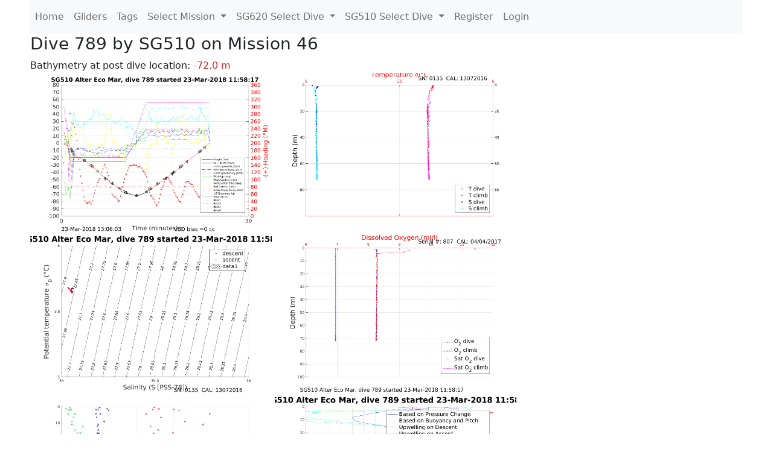

--- FILE ---
content_type: text/html; charset=utf-8
request_url: https://ueaglider.uea.ac.uk/mission46/glider510/dive0789
body_size: 31779
content:
<!DOCTYPE html>
<html lang="en">
<!-- This is a common layout for all the other pages -->
<head>
    <meta charset="UTF-8">

    <meta http-equiv="Content-Security-Policy" content="script-src 'self' 'nonce-3e733c4c2bb44e8db79e0c69c6f831c6' *.jsdelivr.net *.bootstrapcdn.com unpkg.com; img-src *;">
    <!-- CSS and javascript for bootstrap-->
    <link href="https://cdn.jsdelivr.net/npm/bootstrap@5.0.0-beta1/dist/css/bootstrap.min.css"
          rel="stylesheet" integrity="sha384-giJF6kkoqNQ00vy+HMDP7azOuL0xtbfIcaT9wjKHr8RbDVddVHyTfAAsrekwKmP1"
          crossorigin="anonymous">
    <script src="https://cdn.jsdelivr.net/npm/@popperjs/core@2.5.4/dist/umd/popper.min.js"
            integrity="sha384-q2kxQ16AaE6UbzuKqyBE9/u/KzioAlnx2maXQHiDX9d4/zp8Ok3f+M7DPm+Ib6IU"
            crossorigin="anonymous"></script>
	<script src= "https://stackpath.bootstrapcdn.com/bootstrap/5.0.0-alpha1/js/bootstrap.min.js"
            integrity="sha384-oesi62hOLfzrys4LxRF63OJCXdXDipiYWBnvTl9Y9/TRlw5xlKIEHpNyvvDShgf/"
            crossorigin="anonymous"></script>
    <!-- CSS from our static folder-->
    <link rel="stylesheet" href="/static/css/site.css"/>
    
   <link href="https://cdn.jsdelivr.net/npm/bootstrap@5.0.0-beta1/dist/css/bootstrap.min.css" rel="stylesheet" integrity="sha384-giJF6kkoqNQ00vy+HMDP7azOuL0xtbfIcaT9wjKHr8RbDVddVHyTfAAsrekwKmP1" crossorigin="anonymous">
<script src="https://cdn.jsdelivr.net/npm/@popperjs/core@2.5.4/dist/umd/popper.min.js" integrity="sha384-q2kxQ16AaE6UbzuKqyBE9/u/KzioAlnx2maXQHiDX9d4/zp8Ok3f+M7DPm+Ib6IU" crossorigin="anonymous"></script>
<script src="https://cdn.jsdelivr.net/npm/bootstrap@5.0.0-beta1/dist/js/bootstrap.min.js" integrity="sha384-pQQkAEnwaBkjpqZ8RU1fF1AKtTcHJwFl3pblpTlHXybJjHpMYo79HY3hIi4NKxyj" crossorigin="anonymous"></script>
        <link rel="stylesheet" href="/static/css/dive.css"/>
        <title>SG510 Dive 789 Mission 46</title>

<link rel="shortcut icon" href="/static/favicon.ico">
</head>
<body>




<!-- Nav elements link to other pages -->

<nav class="navbar navbar-expand-lg navbar-light bg-light">
  <button class="navbar-toggler" type="button" data-toggle="collapse" data-target="#navbarNavDropdown" aria-controls="navbarNavDropdown" aria-expanded="false" aria-label="Toggle navigation">
    <span class="navbar-toggler-icon"></span>
  </button>
  <div class="collapse navbar-collapse" id="navbarNavDropdown">
    <ul class="navbar-nav">
      <li class="nav-item active">
        <a class="nav-link" href="/">Home </a>
      </li>
      <li class="nav-item">
        <a class="nav-link" href="/gliders">Gliders</a>
      </li>
        <li class="nav-item">
            <a class="nav-link" href="/tags">Tags</a>
        </li>
        

    <li class="nav-item dropdown">
        <a class="nav-link dropdown-toggle" href="#" id="navbarDropdownMenuLink" data-toggle="dropdown" aria-haspopup="true" aria-expanded="false">
            Select Mission
        </a>
        <div class="dropdown-menu" aria-labelledby="navbarDropdownMenuLink">
            
                <a class="dropdown-item" href="/mission68" >Mission 68 Belling 2025</a>
            
                <a class="dropdown-item" href="/mission67" >Mission 67 PICCOLO</a>
            
                <a class="dropdown-item" href="/mission66" >Mission 66 Oban 2023</a>
            
                <a class="dropdown-item" href="/mission65" >Mission 65 P2P</a>
            
                <a class="dropdown-item" href="/mission64" >Mission 64 TARSAN</a>
            
                <a class="dropdown-item" href="/mission63" >Mission 63 Mallorca trials</a>
            
                <a class="dropdown-item" href="/mission62" >Mission 62 Oban2021</a>
            
                <a class="dropdown-item" href="/mission61" >Mission 61 SSR</a>
            
                <a class="dropdown-item" href="/mission60" >Mission 60 Eurec4a</a>
            
                <a class="dropdown-item" href="/mission59" >Mission 59 Bellingshausen </a>
            
                <a class="dropdown-item" href="/mission58" >Mission 58 ROAM-MIZ</a>
            
                <a class="dropdown-item" href="/mission57" >Mission 57 North Sea pH</a>
            
                <a class="dropdown-item" href="/mission56" >Mission 56 Autonaut Trials</a>
            
                <a class="dropdown-item" href="/mission55" >Mission 55 FSC 2019</a>
            
                <a class="dropdown-item" href="/mission54" >Mission 54 ELO</a>
            
                <a class="dropdown-item" href="/mission53" >Mission 53 Caltech Backup </a>
            
                <a class="dropdown-item" href="/mission52" >Mission 52 ObanTrials2 18</a>
            
                <a class="dropdown-item" href="/mission51" >Mission 51 PS118</a>
            
                <a class="dropdown-item" href="/mission50" >Mission 50 Bellingshausen</a>
            
                <a class="dropdown-item" href="/mission49" >Mission 49 Bransfield stra</a>
            
                <a class="dropdown-item" href="/mission48" >Mission 48 Oban trials 18</a>
            
                <a class="dropdown-item" href="/mission47" >Mission 47 AlterEcoMay18</a>
            
                <a class="dropdown-item" href="/mission46" >Mission 46 AlterEcoFeb18</a>
            
                <a class="dropdown-item" href="/mission45" >Mission 45 POETS-P3</a>
            
                <a class="dropdown-item" href="/mission44" >Mission 44 MerMEED</a>
            
                <a class="dropdown-item" href="/mission43" >Mission 43 AlterEco</a>
            
                <a class="dropdown-item" href="/mission42" >Mission 42 N-REP17</a>
            
                <a class="dropdown-item" href="/mission41" >Mission 41 MASSMO 4</a>
            
                <a class="dropdown-item" href="/mission40" >Mission 40 Glider ATSC</a>
            
                <a class="dropdown-item" href="/mission39" >Mission 39 Glider ATSC</a>
            
                <a class="dropdown-item" href="/mission38" >Mission 38 Glider ATSC</a>
            
                <a class="dropdown-item" href="/mission37" >Mission 37 Glider ATSC</a>
            
                <a class="dropdown-item" href="/mission36" >Mission 36 Glider ATSC</a>
            
                <a class="dropdown-item" href="/mission35" >Mission 35 Glider ATSC</a>
            
                <a class="dropdown-item" href="/mission34" >Mission 34 Glider ATSC</a>
            
                <a class="dropdown-item" href="/mission33" >Mission 33 Glider ATSC</a>
            
                <a class="dropdown-item" href="/mission32" >Mission 32 Glider ATSC</a>
            
                <a class="dropdown-item" href="/mission31" >Mission 31 BoBBLE</a>
            
                <a class="dropdown-item" href="/mission30" >Mission 30 Boussole</a>
            
                <a class="dropdown-item" href="/mission29" >Mission 29 Oman 3</a>
            
                <a class="dropdown-item" href="/mission28" >Mission 28 Whittard Canyon</a>
            
                <a class="dropdown-item" href="/mission27" >Mission 27 Oban Microstruc</a>
            
                <a class="dropdown-item" href="/mission26" >Mission 26 Oman 2</a>
            
                <a class="dropdown-item" href="/mission25" >Mission 25 Oman</a>
            
                <a class="dropdown-item" href="/mission24" >Mission 24 CalTech Weddell</a>
            
                <a class="dropdown-item" href="/mission23" >Mission 23 FSC</a>
            
                <a class="dropdown-item" href="/mission22" >Mission 22 Irish Acoustics</a>
            
                <a class="dropdown-item" href="/mission21" >Mission 21 REP14</a>
            
                <a class="dropdown-item" href="/mission20" >Mission 20 PLOCAN trials 2</a>
            
                <a class="dropdown-item" href="/mission19" >Mission 19 Ocean2Ice</a>
            
                <a class="dropdown-item" href="/mission18" >Mission 18 PLOCAN trials 1</a>
            
                <a class="dropdown-item" href="/mission17" >Mission 17 JONSIS Line</a>
            
                <a class="dropdown-item" href="/mission16" >Mission 16 SG533 Drift</a>
            
                <a class="dropdown-item" href="/mission15" >Mission 15 Oban trials</a>
            
                <a class="dropdown-item" href="/mission14" >Mission 14 OSMOSIS</a>
            
                <a class="dropdown-item" href="/mission13" >Mission 13 OSMOSIS</a>
            
                <a class="dropdown-item" href="/mission12" >Mission 12 VIMS Ross Sea</a>
            
                <a class="dropdown-item" href="/mission11" >Mission 11 OSMOSIS</a>
            
                <a class="dropdown-item" href="/mission10" >Mission 10 OSMOSIS</a>
            
                <a class="dropdown-item" href="/mission9" >Mission 9 Gentoo</a>
            
                <a class="dropdown-item" href="/mission8" >Mission 8 Tropical DISGO</a>
            
                <a class="dropdown-item" href="/mission7" >Mission 7 North Sea Hypox</a>
            
                <a class="dropdown-item" href="/mission6" >Mission 6 North Sea Test </a>
            
                <a class="dropdown-item" href="/mission5" >Mission 5 Ross Sea</a>
            
                <a class="dropdown-item" href="/mission4" >Mission 4 Vigo</a>
            
                <a class="dropdown-item" href="/mission3" >Mission 3 Oban</a>
            
                <a class="dropdown-item" href="/mission2" >Mission 2 Test2</a>
            
                <a class="dropdown-item" href="/mission1" >Mission 1 Test</a>
            
        </div>
    </li>
    
        <li class="nav-item dropdown">

            <a class="nav-link dropdown-toggle" href="#" id="navbarDropdownMenuLink" data-toggle="dropdown" aria-haspopup="true" aria-expanded="false">
                SG620 Select Dive
            </a>
            <div class="dropdown-menu" aria-labelledby="navbarDropdownMenuLink">
                
                    <a class="dropdown-item" href=/mission46/glider620/dive4213 >Dive 4213</a>
                
                    <a class="dropdown-item" href=/mission46/glider620/dive4212 >Dive 4212</a>
                
                    <a class="dropdown-item" href=/mission46/glider620/dive4210 >Dive 4210</a>
                
                    <a class="dropdown-item" href=/mission46/glider620/dive4209 >Dive 4209</a>
                
                    <a class="dropdown-item" href=/mission46/glider620/dive4207 >Dive 4207</a>
                
                    <a class="dropdown-item" href=/mission46/glider620/dive4205 >Dive 4205</a>
                
                    <a class="dropdown-item" href=/mission46/glider620/dive4204 >Dive 4204</a>
                
                    <a class="dropdown-item" href=/mission46/glider620/dive4202 >Dive 4202</a>
                
                    <a class="dropdown-item" href=/mission46/glider620/dive4200 >Dive 4200</a>
                
                    <a class="dropdown-item" href=/mission46/glider620/dive4199 >Dive 4199</a>
                
                    <a class="dropdown-item" href=/mission46/glider620/dive4197 >Dive 4197</a>
                
                    <a class="dropdown-item" href=/mission46/glider620/dive4195 >Dive 4195</a>
                
                    <a class="dropdown-item" href=/mission46/glider620/dive4194 >Dive 4194</a>
                
                    <a class="dropdown-item" href=/mission46/glider620/dive4192 >Dive 4192</a>
                
                    <a class="dropdown-item" href=/mission46/glider620/dive4189 >Dive 4189</a>
                
                    <a class="dropdown-item" href=/mission46/glider620/dive4186 >Dive 4186</a>
                
                    <a class="dropdown-item" href=/mission46/glider620/dive4184 >Dive 4184</a>
                
                    <a class="dropdown-item" href=/mission46/glider620/dive4182 >Dive 4182</a>
                
                    <a class="dropdown-item" href=/mission46/glider620/dive4179 >Dive 4179</a>
                
                    <a class="dropdown-item" href=/mission46/glider620/dive4177 >Dive 4177</a>
                
                    <a class="dropdown-item" href=/mission46/glider620/dive4175 >Dive 4175</a>
                
                    <a class="dropdown-item" href=/mission46/glider620/dive4173 >Dive 4173</a>
                
                    <a class="dropdown-item" href=/mission46/glider620/dive4172 >Dive 4172</a>
                
                    <a class="dropdown-item" href=/mission46/glider620/dive4169 >Dive 4169</a>
                
                    <a class="dropdown-item" href=/mission46/glider620/dive4167 >Dive 4167</a>
                
                    <a class="dropdown-item" href=/mission46/glider620/dive4164 >Dive 4164</a>
                
                    <a class="dropdown-item" href=/mission46/glider620/dive4162 >Dive 4162</a>
                
                    <a class="dropdown-item" href=/mission46/glider620/dive4159 >Dive 4159</a>
                
                    <a class="dropdown-item" href=/mission46/glider620/dive4157 >Dive 4157</a>
                
                    <a class="dropdown-item" href=/mission46/glider620/dive4154 >Dive 4154</a>
                
                    <a class="dropdown-item" href=/mission46/glider620/dive4152 >Dive 4152</a>
                
                    <a class="dropdown-item" href=/mission46/glider620/dive4149 >Dive 4149</a>
                
                    <a class="dropdown-item" href=/mission46/glider620/dive4147 >Dive 4147</a>
                
                    <a class="dropdown-item" href=/mission46/glider620/dive4144 >Dive 4144</a>
                
                    <a class="dropdown-item" href=/mission46/glider620/dive4142 >Dive 4142</a>
                
                    <a class="dropdown-item" href=/mission46/glider620/dive4139 >Dive 4139</a>
                
                    <a class="dropdown-item" href=/mission46/glider620/dive4137 >Dive 4137</a>
                
                    <a class="dropdown-item" href=/mission46/glider620/dive4135 >Dive 4135</a>
                
                    <a class="dropdown-item" href=/mission46/glider620/dive4133 >Dive 4133</a>
                
                    <a class="dropdown-item" href=/mission46/glider620/dive4132 >Dive 4132</a>
                
                    <a class="dropdown-item" href=/mission46/glider620/dive4129 >Dive 4129</a>
                
                    <a class="dropdown-item" href=/mission46/glider620/dive4127 >Dive 4127</a>
                
                    <a class="dropdown-item" href=/mission46/glider620/dive4124 >Dive 4124</a>
                
                    <a class="dropdown-item" href=/mission46/glider620/dive4122 >Dive 4122</a>
                
                    <a class="dropdown-item" href=/mission46/glider620/dive4119 >Dive 4119</a>
                
                    <a class="dropdown-item" href=/mission46/glider620/dive4117 >Dive 4117</a>
                
                    <a class="dropdown-item" href=/mission46/glider620/dive4114 >Dive 4114</a>
                
                    <a class="dropdown-item" href=/mission46/glider620/dive4112 >Dive 4112</a>
                
                    <a class="dropdown-item" href=/mission46/glider620/dive4109 >Dive 4109</a>
                
                    <a class="dropdown-item" href=/mission46/glider620/dive4107 >Dive 4107</a>
                
                    <a class="dropdown-item" href=/mission46/glider620/dive4104 >Dive 4104</a>
                
                    <a class="dropdown-item" href=/mission46/glider620/dive4102 >Dive 4102</a>
                
                    <a class="dropdown-item" href=/mission46/glider620/dive4100 >Dive 4100</a>
                
                    <a class="dropdown-item" href=/mission46/glider620/dive4098 >Dive 4098</a>
                
                    <a class="dropdown-item" href=/mission46/glider620/dive4096 >Dive 4096</a>
                
                    <a class="dropdown-item" href=/mission46/glider620/dive4094 >Dive 4094</a>
                
                    <a class="dropdown-item" href=/mission46/glider620/dive4093 >Dive 4093</a>
                
                    <a class="dropdown-item" href=/mission46/glider620/dive4093 >Dive 4093</a>
                
                    <a class="dropdown-item" href=/mission46/glider620/dive4092 >Dive 4092</a>
                
                    <a class="dropdown-item" href=/mission46/glider620/dive4092 >Dive 4092</a>
                
                    <a class="dropdown-item" href=/mission46/glider620/dive4089 >Dive 4089</a>
                
                    <a class="dropdown-item" href=/mission46/glider620/dive4087 >Dive 4087</a>
                
                    <a class="dropdown-item" href=/mission46/glider620/dive4084 >Dive 4084</a>
                
                    <a class="dropdown-item" href=/mission46/glider620/dive4082 >Dive 4082</a>
                
                    <a class="dropdown-item" href=/mission46/glider620/dive4082 >Dive 4082</a>
                
                    <a class="dropdown-item" href=/mission46/glider620/dive4079 >Dive 4079</a>
                
                    <a class="dropdown-item" href=/mission46/glider620/dive4077 >Dive 4077</a>
                
                    <a class="dropdown-item" href=/mission46/glider620/dive4074 >Dive 4074</a>
                
                    <a class="dropdown-item" href=/mission46/glider620/dive4072 >Dive 4072</a>
                
                    <a class="dropdown-item" href=/mission46/glider620/dive4072 >Dive 4072</a>
                
                    <a class="dropdown-item" href=/mission46/glider620/dive4069 >Dive 4069</a>
                
                    <a class="dropdown-item" href=/mission46/glider620/dive4067 >Dive 4067</a>
                
                    <a class="dropdown-item" href=/mission46/glider620/dive4064 >Dive 4064</a>
                
                    <a class="dropdown-item" href=/mission46/glider620/dive4062 >Dive 4062</a>
                
                    <a class="dropdown-item" href=/mission46/glider620/dive4062 >Dive 4062</a>
                
                    <a class="dropdown-item" href=/mission46/glider620/dive4059 >Dive 4059</a>
                
                    <a class="dropdown-item" href=/mission46/glider620/dive4057 >Dive 4057</a>
                
                    <a class="dropdown-item" href=/mission46/glider620/dive4054 >Dive 4054</a>
                
                    <a class="dropdown-item" href=/mission46/glider620/dive4052 >Dive 4052</a>
                
                    <a class="dropdown-item" href=/mission46/glider620/dive4052 >Dive 4052</a>
                
                    <a class="dropdown-item" href=/mission46/glider620/dive4049 >Dive 4049</a>
                
                    <a class="dropdown-item" href=/mission46/glider620/dive4047 >Dive 4047</a>
                
                    <a class="dropdown-item" href=/mission46/glider620/dive4045 >Dive 4045</a>
                
                    <a class="dropdown-item" href=/mission46/glider620/dive4043 >Dive 4043</a>
                
                    <a class="dropdown-item" href=/mission46/glider620/dive4043 >Dive 4043</a>
                
                    <a class="dropdown-item" href=/mission46/glider620/dive4042 >Dive 4042</a>
                
                    <a class="dropdown-item" href=/mission46/glider620/dive4042 >Dive 4042</a>
                
                    <a class="dropdown-item" href=/mission46/glider620/dive4039 >Dive 4039</a>
                
                    <a class="dropdown-item" href=/mission46/glider620/dive4037 >Dive 4037</a>
                
                    <a class="dropdown-item" href=/mission46/glider620/dive4034 >Dive 4034</a>
                
                    <a class="dropdown-item" href=/mission46/glider620/dive4032 >Dive 4032</a>
                
                    <a class="dropdown-item" href=/mission46/glider620/dive4032 >Dive 4032</a>
                
                    <a class="dropdown-item" href=/mission46/glider620/dive4029 >Dive 4029</a>
                
                    <a class="dropdown-item" href=/mission46/glider620/dive4027 >Dive 4027</a>
                
                    <a class="dropdown-item" href=/mission46/glider620/dive4024 >Dive 4024</a>
                
                    <a class="dropdown-item" href=/mission46/glider620/dive4022 >Dive 4022</a>
                
                    <a class="dropdown-item" href=/mission46/glider620/dive4022 >Dive 4022</a>
                
                    <a class="dropdown-item" href=/mission46/glider620/dive4019 >Dive 4019</a>
                
                    <a class="dropdown-item" href=/mission46/glider620/dive4017 >Dive 4017</a>
                
                    <a class="dropdown-item" href=/mission46/glider620/dive4014 >Dive 4014</a>
                
                    <a class="dropdown-item" href=/mission46/glider620/dive4012 >Dive 4012</a>
                
                    <a class="dropdown-item" href=/mission46/glider620/dive4009 >Dive 4009</a>
                
                    <a class="dropdown-item" href=/mission46/glider620/dive4007 >Dive 4007</a>
                
                    <a class="dropdown-item" href=/mission46/glider620/dive4005 >Dive 4005</a>
                
                    <a class="dropdown-item" href=/mission46/glider620/dive4003 >Dive 4003</a>
                
                    <a class="dropdown-item" href=/mission46/glider620/dive4002 >Dive 4002</a>
                
                    <a class="dropdown-item" href=/mission46/glider620/dive3999 >Dive 3999</a>
                
                    <a class="dropdown-item" href=/mission46/glider620/dive3997 >Dive 3997</a>
                
                    <a class="dropdown-item" href=/mission46/glider620/dive3994 >Dive 3994</a>
                
                    <a class="dropdown-item" href=/mission46/glider620/dive3992 >Dive 3992</a>
                
                    <a class="dropdown-item" href=/mission46/glider620/dive3989 >Dive 3989</a>
                
                    <a class="dropdown-item" href=/mission46/glider620/dive3987 >Dive 3987</a>
                
                    <a class="dropdown-item" href=/mission46/glider620/dive3984 >Dive 3984</a>
                
                    <a class="dropdown-item" href=/mission46/glider620/dive3982 >Dive 3982</a>
                
                    <a class="dropdown-item" href=/mission46/glider620/dive3979 >Dive 3979</a>
                
                    <a class="dropdown-item" href=/mission46/glider620/dive3977 >Dive 3977</a>
                
                    <a class="dropdown-item" href=/mission46/glider620/dive3974 >Dive 3974</a>
                
                    <a class="dropdown-item" href=/mission46/glider620/dive3972 >Dive 3972</a>
                
                    <a class="dropdown-item" href=/mission46/glider620/dive3969 >Dive 3969</a>
                
                    <a class="dropdown-item" href=/mission46/glider620/dive3967 >Dive 3967</a>
                
                    <a class="dropdown-item" href=/mission46/glider620/dive3965 >Dive 3965</a>
                
                    <a class="dropdown-item" href=/mission46/glider620/dive3963 >Dive 3963</a>
                
                    <a class="dropdown-item" href=/mission46/glider620/dive3962 >Dive 3962</a>
                
                    <a class="dropdown-item" href=/mission46/glider620/dive3959 >Dive 3959</a>
                
                    <a class="dropdown-item" href=/mission46/glider620/dive3957 >Dive 3957</a>
                
                    <a class="dropdown-item" href=/mission46/glider620/dive3954 >Dive 3954</a>
                
                    <a class="dropdown-item" href=/mission46/glider620/dive3952 >Dive 3952</a>
                
                    <a class="dropdown-item" href=/mission46/glider620/dive3949 >Dive 3949</a>
                
                    <a class="dropdown-item" href=/mission46/glider620/dive3947 >Dive 3947</a>
                
                    <a class="dropdown-item" href=/mission46/glider620/dive3944 >Dive 3944</a>
                
                    <a class="dropdown-item" href=/mission46/glider620/dive3942 >Dive 3942</a>
                
                    <a class="dropdown-item" href=/mission46/glider620/dive3939 >Dive 3939</a>
                
                    <a class="dropdown-item" href=/mission46/glider620/dive3937 >Dive 3937</a>
                
                    <a class="dropdown-item" href=/mission46/glider620/dive3934 >Dive 3934</a>
                
                    <a class="dropdown-item" href=/mission46/glider620/dive3932 >Dive 3932</a>
                
                    <a class="dropdown-item" href=/mission46/glider620/dive3929 >Dive 3929</a>
                
                    <a class="dropdown-item" href=/mission46/glider620/dive3927 >Dive 3927</a>
                
                    <a class="dropdown-item" href=/mission46/glider620/dive3925 >Dive 3925</a>
                
                    <a class="dropdown-item" href=/mission46/glider620/dive3923 >Dive 3923</a>
                
                    <a class="dropdown-item" href=/mission46/glider620/dive3922 >Dive 3922</a>
                
                    <a class="dropdown-item" href=/mission46/glider620/dive3919 >Dive 3919</a>
                
                    <a class="dropdown-item" href=/mission46/glider620/dive3917 >Dive 3917</a>
                
                    <a class="dropdown-item" href=/mission46/glider620/dive3914 >Dive 3914</a>
                
                    <a class="dropdown-item" href=/mission46/glider620/dive3912 >Dive 3912</a>
                
                    <a class="dropdown-item" href=/mission46/glider620/dive3909 >Dive 3909</a>
                
                    <a class="dropdown-item" href=/mission46/glider620/dive3907 >Dive 3907</a>
                
                    <a class="dropdown-item" href=/mission46/glider620/dive3904 >Dive 3904</a>
                
                    <a class="dropdown-item" href=/mission46/glider620/dive3902 >Dive 3902</a>
                
                    <a class="dropdown-item" href=/mission46/glider620/dive3901 >Dive 3901</a>
                
                    <a class="dropdown-item" href=/mission46/glider620/dive3900 >Dive 3900</a>
                
                    <a class="dropdown-item" href=/mission46/glider620/dive3899 >Dive 3899</a>
                
                    <a class="dropdown-item" href=/mission46/glider620/dive3898 >Dive 3898</a>
                
                    <a class="dropdown-item" href=/mission46/glider620/dive3897 >Dive 3897</a>
                
                    <a class="dropdown-item" href=/mission46/glider620/dive3896 >Dive 3896</a>
                
                    <a class="dropdown-item" href=/mission46/glider620/dive3895 >Dive 3895</a>
                
                    <a class="dropdown-item" href=/mission46/glider620/dive3894 >Dive 3894</a>
                
                    <a class="dropdown-item" href=/mission46/glider620/dive3893 >Dive 3893</a>
                
                    <a class="dropdown-item" href=/mission46/glider620/dive3892 >Dive 3892</a>
                
                    <a class="dropdown-item" href=/mission46/glider620/dive3891 >Dive 3891</a>
                
                    <a class="dropdown-item" href=/mission46/glider620/dive3890 >Dive 3890</a>
                
                    <a class="dropdown-item" href=/mission46/glider620/dive3889 >Dive 3889</a>
                
                    <a class="dropdown-item" href=/mission46/glider620/dive3888 >Dive 3888</a>
                
                    <a class="dropdown-item" href=/mission46/glider620/dive3887 >Dive 3887</a>
                
                    <a class="dropdown-item" href=/mission46/glider620/dive3886 >Dive 3886</a>
                
                    <a class="dropdown-item" href=/mission46/glider620/dive3885 >Dive 3885</a>
                
                    <a class="dropdown-item" href=/mission46/glider620/dive3884 >Dive 3884</a>
                
                    <a class="dropdown-item" href=/mission46/glider620/dive3883 >Dive 3883</a>
                
                    <a class="dropdown-item" href=/mission46/glider620/dive3882 >Dive 3882</a>
                
                    <a class="dropdown-item" href=/mission46/glider620/dive3881 >Dive 3881</a>
                
                    <a class="dropdown-item" href=/mission46/glider620/dive3880 >Dive 3880</a>
                
                    <a class="dropdown-item" href=/mission46/glider620/dive3879 >Dive 3879</a>
                
                    <a class="dropdown-item" href=/mission46/glider620/dive3878 >Dive 3878</a>
                
                    <a class="dropdown-item" href=/mission46/glider620/dive3877 >Dive 3877</a>
                
                    <a class="dropdown-item" href=/mission46/glider620/dive3876 >Dive 3876</a>
                
                    <a class="dropdown-item" href=/mission46/glider620/dive3875 >Dive 3875</a>
                
                    <a class="dropdown-item" href=/mission46/glider620/dive3874 >Dive 3874</a>
                
                    <a class="dropdown-item" href=/mission46/glider620/dive3873 >Dive 3873</a>
                
                    <a class="dropdown-item" href=/mission46/glider620/dive3872 >Dive 3872</a>
                
                    <a class="dropdown-item" href=/mission46/glider620/dive3871 >Dive 3871</a>
                
                    <a class="dropdown-item" href=/mission46/glider620/dive3870 >Dive 3870</a>
                
                    <a class="dropdown-item" href=/mission46/glider620/dive3869 >Dive 3869</a>
                
                    <a class="dropdown-item" href=/mission46/glider620/dive3868 >Dive 3868</a>
                
                    <a class="dropdown-item" href=/mission46/glider620/dive3867 >Dive 3867</a>
                
                    <a class="dropdown-item" href=/mission46/glider620/dive3866 >Dive 3866</a>
                
                    <a class="dropdown-item" href=/mission46/glider620/dive3865 >Dive 3865</a>
                
                    <a class="dropdown-item" href=/mission46/glider620/dive3864 >Dive 3864</a>
                
                    <a class="dropdown-item" href=/mission46/glider620/dive3863 >Dive 3863</a>
                
                    <a class="dropdown-item" href=/mission46/glider620/dive3862 >Dive 3862</a>
                
                    <a class="dropdown-item" href=/mission46/glider620/dive3861 >Dive 3861</a>
                
                    <a class="dropdown-item" href=/mission46/glider620/dive3860 >Dive 3860</a>
                
                    <a class="dropdown-item" href=/mission46/glider620/dive3859 >Dive 3859</a>
                
                    <a class="dropdown-item" href=/mission46/glider620/dive3858 >Dive 3858</a>
                
                    <a class="dropdown-item" href=/mission46/glider620/dive3857 >Dive 3857</a>
                
                    <a class="dropdown-item" href=/mission46/glider620/dive3856 >Dive 3856</a>
                
                    <a class="dropdown-item" href=/mission46/glider620/dive3855 >Dive 3855</a>
                
                    <a class="dropdown-item" href=/mission46/glider620/dive3854 >Dive 3854</a>
                
                    <a class="dropdown-item" href=/mission46/glider620/dive3853 >Dive 3853</a>
                
                    <a class="dropdown-item" href=/mission46/glider620/dive3852 >Dive 3852</a>
                
                    <a class="dropdown-item" href=/mission46/glider620/dive3851 >Dive 3851</a>
                
                    <a class="dropdown-item" href=/mission46/glider620/dive3850 >Dive 3850</a>
                
                    <a class="dropdown-item" href=/mission46/glider620/dive3849 >Dive 3849</a>
                
                    <a class="dropdown-item" href=/mission46/glider620/dive3848 >Dive 3848</a>
                
                    <a class="dropdown-item" href=/mission46/glider620/dive3847 >Dive 3847</a>
                
                    <a class="dropdown-item" href=/mission46/glider620/dive3846 >Dive 3846</a>
                
                    <a class="dropdown-item" href=/mission46/glider620/dive3845 >Dive 3845</a>
                
                    <a class="dropdown-item" href=/mission46/glider620/dive3844 >Dive 3844</a>
                
                    <a class="dropdown-item" href=/mission46/glider620/dive3843 >Dive 3843</a>
                
                    <a class="dropdown-item" href=/mission46/glider620/dive3842 >Dive 3842</a>
                
                    <a class="dropdown-item" href=/mission46/glider620/dive3841 >Dive 3841</a>
                
                    <a class="dropdown-item" href=/mission46/glider620/dive3840 >Dive 3840</a>
                
                    <a class="dropdown-item" href=/mission46/glider620/dive3839 >Dive 3839</a>
                
                    <a class="dropdown-item" href=/mission46/glider620/dive3838 >Dive 3838</a>
                
                    <a class="dropdown-item" href=/mission46/glider620/dive3837 >Dive 3837</a>
                
                    <a class="dropdown-item" href=/mission46/glider620/dive3836 >Dive 3836</a>
                
                    <a class="dropdown-item" href=/mission46/glider620/dive3835 >Dive 3835</a>
                
                    <a class="dropdown-item" href=/mission46/glider620/dive3834 >Dive 3834</a>
                
                    <a class="dropdown-item" href=/mission46/glider620/dive3833 >Dive 3833</a>
                
                    <a class="dropdown-item" href=/mission46/glider620/dive3832 >Dive 3832</a>
                
                    <a class="dropdown-item" href=/mission46/glider620/dive3831 >Dive 3831</a>
                
                    <a class="dropdown-item" href=/mission46/glider620/dive3830 >Dive 3830</a>
                
                    <a class="dropdown-item" href=/mission46/glider620/dive3829 >Dive 3829</a>
                
                    <a class="dropdown-item" href=/mission46/glider620/dive3828 >Dive 3828</a>
                
                    <a class="dropdown-item" href=/mission46/glider620/dive3827 >Dive 3827</a>
                
                    <a class="dropdown-item" href=/mission46/glider620/dive3826 >Dive 3826</a>
                
                    <a class="dropdown-item" href=/mission46/glider620/dive3825 >Dive 3825</a>
                
                    <a class="dropdown-item" href=/mission46/glider620/dive3824 >Dive 3824</a>
                
                    <a class="dropdown-item" href=/mission46/glider620/dive3823 >Dive 3823</a>
                
                    <a class="dropdown-item" href=/mission46/glider620/dive3822 >Dive 3822</a>
                
                    <a class="dropdown-item" href=/mission46/glider620/dive3821 >Dive 3821</a>
                
                    <a class="dropdown-item" href=/mission46/glider620/dive3820 >Dive 3820</a>
                
                    <a class="dropdown-item" href=/mission46/glider620/dive3819 >Dive 3819</a>
                
                    <a class="dropdown-item" href=/mission46/glider620/dive3818 >Dive 3818</a>
                
                    <a class="dropdown-item" href=/mission46/glider620/dive3817 >Dive 3817</a>
                
                    <a class="dropdown-item" href=/mission46/glider620/dive3816 >Dive 3816</a>
                
                    <a class="dropdown-item" href=/mission46/glider620/dive3815 >Dive 3815</a>
                
                    <a class="dropdown-item" href=/mission46/glider620/dive3814 >Dive 3814</a>
                
                    <a class="dropdown-item" href=/mission46/glider620/dive3813 >Dive 3813</a>
                
                    <a class="dropdown-item" href=/mission46/glider620/dive3812 >Dive 3812</a>
                
                    <a class="dropdown-item" href=/mission46/glider620/dive3811 >Dive 3811</a>
                
                    <a class="dropdown-item" href=/mission46/glider620/dive3810 >Dive 3810</a>
                
                    <a class="dropdown-item" href=/mission46/glider620/dive3809 >Dive 3809</a>
                
                    <a class="dropdown-item" href=/mission46/glider620/dive3808 >Dive 3808</a>
                
                    <a class="dropdown-item" href=/mission46/glider620/dive3807 >Dive 3807</a>
                
                    <a class="dropdown-item" href=/mission46/glider620/dive3806 >Dive 3806</a>
                
                    <a class="dropdown-item" href=/mission46/glider620/dive3805 >Dive 3805</a>
                
                    <a class="dropdown-item" href=/mission46/glider620/dive3804 >Dive 3804</a>
                
                    <a class="dropdown-item" href=/mission46/glider620/dive3803 >Dive 3803</a>
                
                    <a class="dropdown-item" href=/mission46/glider620/dive3802 >Dive 3802</a>
                
                    <a class="dropdown-item" href=/mission46/glider620/dive3801 >Dive 3801</a>
                
                    <a class="dropdown-item" href=/mission46/glider620/dive3800 >Dive 3800</a>
                
                    <a class="dropdown-item" href=/mission46/glider620/dive3799 >Dive 3799</a>
                
                    <a class="dropdown-item" href=/mission46/glider620/dive3798 >Dive 3798</a>
                
                    <a class="dropdown-item" href=/mission46/glider620/dive3797 >Dive 3797</a>
                
                    <a class="dropdown-item" href=/mission46/glider620/dive3796 >Dive 3796</a>
                
                    <a class="dropdown-item" href=/mission46/glider620/dive3795 >Dive 3795</a>
                
                    <a class="dropdown-item" href=/mission46/glider620/dive3794 >Dive 3794</a>
                
                    <a class="dropdown-item" href=/mission46/glider620/dive3793 >Dive 3793</a>
                
                    <a class="dropdown-item" href=/mission46/glider620/dive3792 >Dive 3792</a>
                
                    <a class="dropdown-item" href=/mission46/glider620/dive3791 >Dive 3791</a>
                
                    <a class="dropdown-item" href=/mission46/glider620/dive3790 >Dive 3790</a>
                
                    <a class="dropdown-item" href=/mission46/glider620/dive3789 >Dive 3789</a>
                
                    <a class="dropdown-item" href=/mission46/glider620/dive3788 >Dive 3788</a>
                
                    <a class="dropdown-item" href=/mission46/glider620/dive3787 >Dive 3787</a>
                
                    <a class="dropdown-item" href=/mission46/glider620/dive3786 >Dive 3786</a>
                
                    <a class="dropdown-item" href=/mission46/glider620/dive3785 >Dive 3785</a>
                
                    <a class="dropdown-item" href=/mission46/glider620/dive3784 >Dive 3784</a>
                
                    <a class="dropdown-item" href=/mission46/glider620/dive3783 >Dive 3783</a>
                
                    <a class="dropdown-item" href=/mission46/glider620/dive3782 >Dive 3782</a>
                
                    <a class="dropdown-item" href=/mission46/glider620/dive3781 >Dive 3781</a>
                
                    <a class="dropdown-item" href=/mission46/glider620/dive3780 >Dive 3780</a>
                
                    <a class="dropdown-item" href=/mission46/glider620/dive3779 >Dive 3779</a>
                
                    <a class="dropdown-item" href=/mission46/glider620/dive3778 >Dive 3778</a>
                
                    <a class="dropdown-item" href=/mission46/glider620/dive3777 >Dive 3777</a>
                
                    <a class="dropdown-item" href=/mission46/glider620/dive3776 >Dive 3776</a>
                
                    <a class="dropdown-item" href=/mission46/glider620/dive3775 >Dive 3775</a>
                
                    <a class="dropdown-item" href=/mission46/glider620/dive3774 >Dive 3774</a>
                
                    <a class="dropdown-item" href=/mission46/glider620/dive3773 >Dive 3773</a>
                
                    <a class="dropdown-item" href=/mission46/glider620/dive3772 >Dive 3772</a>
                
                    <a class="dropdown-item" href=/mission46/glider620/dive3771 >Dive 3771</a>
                
                    <a class="dropdown-item" href=/mission46/glider620/dive3770 >Dive 3770</a>
                
                    <a class="dropdown-item" href=/mission46/glider620/dive3769 >Dive 3769</a>
                
                    <a class="dropdown-item" href=/mission46/glider620/dive3768 >Dive 3768</a>
                
                    <a class="dropdown-item" href=/mission46/glider620/dive3767 >Dive 3767</a>
                
                    <a class="dropdown-item" href=/mission46/glider620/dive3766 >Dive 3766</a>
                
                    <a class="dropdown-item" href=/mission46/glider620/dive3765 >Dive 3765</a>
                
                    <a class="dropdown-item" href=/mission46/glider620/dive3764 >Dive 3764</a>
                
                    <a class="dropdown-item" href=/mission46/glider620/dive3763 >Dive 3763</a>
                
                    <a class="dropdown-item" href=/mission46/glider620/dive3762 >Dive 3762</a>
                
                    <a class="dropdown-item" href=/mission46/glider620/dive3761 >Dive 3761</a>
                
                    <a class="dropdown-item" href=/mission46/glider620/dive3760 >Dive 3760</a>
                
                    <a class="dropdown-item" href=/mission46/glider620/dive3759 >Dive 3759</a>
                
                    <a class="dropdown-item" href=/mission46/glider620/dive3758 >Dive 3758</a>
                
                    <a class="dropdown-item" href=/mission46/glider620/dive3757 >Dive 3757</a>
                
                    <a class="dropdown-item" href=/mission46/glider620/dive3756 >Dive 3756</a>
                
                    <a class="dropdown-item" href=/mission46/glider620/dive3755 >Dive 3755</a>
                
                    <a class="dropdown-item" href=/mission46/glider620/dive3754 >Dive 3754</a>
                
                    <a class="dropdown-item" href=/mission46/glider620/dive3753 >Dive 3753</a>
                
                    <a class="dropdown-item" href=/mission46/glider620/dive3752 >Dive 3752</a>
                
                    <a class="dropdown-item" href=/mission46/glider620/dive3751 >Dive 3751</a>
                
                    <a class="dropdown-item" href=/mission46/glider620/dive3750 >Dive 3750</a>
                
                    <a class="dropdown-item" href=/mission46/glider620/dive3749 >Dive 3749</a>
                
                    <a class="dropdown-item" href=/mission46/glider620/dive3748 >Dive 3748</a>
                
                    <a class="dropdown-item" href=/mission46/glider620/dive3747 >Dive 3747</a>
                
                    <a class="dropdown-item" href=/mission46/glider620/dive3746 >Dive 3746</a>
                
                    <a class="dropdown-item" href=/mission46/glider620/dive3745 >Dive 3745</a>
                
                    <a class="dropdown-item" href=/mission46/glider620/dive3744 >Dive 3744</a>
                
                    <a class="dropdown-item" href=/mission46/glider620/dive3743 >Dive 3743</a>
                
                    <a class="dropdown-item" href=/mission46/glider620/dive3742 >Dive 3742</a>
                
                    <a class="dropdown-item" href=/mission46/glider620/dive3741 >Dive 3741</a>
                
                    <a class="dropdown-item" href=/mission46/glider620/dive3740 >Dive 3740</a>
                
                    <a class="dropdown-item" href=/mission46/glider620/dive3739 >Dive 3739</a>
                
                    <a class="dropdown-item" href=/mission46/glider620/dive3738 >Dive 3738</a>
                
                    <a class="dropdown-item" href=/mission46/glider620/dive3737 >Dive 3737</a>
                
                    <a class="dropdown-item" href=/mission46/glider620/dive3736 >Dive 3736</a>
                
                    <a class="dropdown-item" href=/mission46/glider620/dive3735 >Dive 3735</a>
                
                    <a class="dropdown-item" href=/mission46/glider620/dive3734 >Dive 3734</a>
                
                    <a class="dropdown-item" href=/mission46/glider620/dive3733 >Dive 3733</a>
                
                    <a class="dropdown-item" href=/mission46/glider620/dive3732 >Dive 3732</a>
                
                    <a class="dropdown-item" href=/mission46/glider620/dive3731 >Dive 3731</a>
                
                    <a class="dropdown-item" href=/mission46/glider620/dive3730 >Dive 3730</a>
                
                    <a class="dropdown-item" href=/mission46/glider620/dive3729 >Dive 3729</a>
                
                    <a class="dropdown-item" href=/mission46/glider620/dive3728 >Dive 3728</a>
                
                    <a class="dropdown-item" href=/mission46/glider620/dive3727 >Dive 3727</a>
                
                    <a class="dropdown-item" href=/mission46/glider620/dive3726 >Dive 3726</a>
                
                    <a class="dropdown-item" href=/mission46/glider620/dive3725 >Dive 3725</a>
                
                    <a class="dropdown-item" href=/mission46/glider620/dive3724 >Dive 3724</a>
                
                    <a class="dropdown-item" href=/mission46/glider620/dive3723 >Dive 3723</a>
                
                    <a class="dropdown-item" href=/mission46/glider620/dive3722 >Dive 3722</a>
                
                    <a class="dropdown-item" href=/mission46/glider620/dive3721 >Dive 3721</a>
                
                    <a class="dropdown-item" href=/mission46/glider620/dive3720 >Dive 3720</a>
                
                    <a class="dropdown-item" href=/mission46/glider620/dive3719 >Dive 3719</a>
                
                    <a class="dropdown-item" href=/mission46/glider620/dive3718 >Dive 3718</a>
                
                    <a class="dropdown-item" href=/mission46/glider620/dive3717 >Dive 3717</a>
                
                    <a class="dropdown-item" href=/mission46/glider620/dive3716 >Dive 3716</a>
                
                    <a class="dropdown-item" href=/mission46/glider620/dive3715 >Dive 3715</a>
                
                    <a class="dropdown-item" href=/mission46/glider620/dive3714 >Dive 3714</a>
                
                    <a class="dropdown-item" href=/mission46/glider620/dive3713 >Dive 3713</a>
                
                    <a class="dropdown-item" href=/mission46/glider620/dive3712 >Dive 3712</a>
                
                    <a class="dropdown-item" href=/mission46/glider620/dive3711 >Dive 3711</a>
                
                    <a class="dropdown-item" href=/mission46/glider620/dive3710 >Dive 3710</a>
                
                    <a class="dropdown-item" href=/mission46/glider620/dive3709 >Dive 3709</a>
                
                    <a class="dropdown-item" href=/mission46/glider620/dive3708 >Dive 3708</a>
                
                    <a class="dropdown-item" href=/mission46/glider620/dive3707 >Dive 3707</a>
                
                    <a class="dropdown-item" href=/mission46/glider620/dive3706 >Dive 3706</a>
                
                    <a class="dropdown-item" href=/mission46/glider620/dive3705 >Dive 3705</a>
                
                    <a class="dropdown-item" href=/mission46/glider620/dive3704 >Dive 3704</a>
                
                    <a class="dropdown-item" href=/mission46/glider620/dive3703 >Dive 3703</a>
                
                    <a class="dropdown-item" href=/mission46/glider620/dive3702 >Dive 3702</a>
                
                    <a class="dropdown-item" href=/mission46/glider620/dive3701 >Dive 3701</a>
                
                    <a class="dropdown-item" href=/mission46/glider620/dive3700 >Dive 3700</a>
                
                    <a class="dropdown-item" href=/mission46/glider620/dive3699 >Dive 3699</a>
                
                    <a class="dropdown-item" href=/mission46/glider620/dive3698 >Dive 3698</a>
                
                    <a class="dropdown-item" href=/mission46/glider620/dive3697 >Dive 3697</a>
                
                    <a class="dropdown-item" href=/mission46/glider620/dive3696 >Dive 3696</a>
                
                    <a class="dropdown-item" href=/mission46/glider620/dive3695 >Dive 3695</a>
                
                    <a class="dropdown-item" href=/mission46/glider620/dive3694 >Dive 3694</a>
                
                    <a class="dropdown-item" href=/mission46/glider620/dive3693 >Dive 3693</a>
                
                    <a class="dropdown-item" href=/mission46/glider620/dive3692 >Dive 3692</a>
                
                    <a class="dropdown-item" href=/mission46/glider620/dive3691 >Dive 3691</a>
                
                    <a class="dropdown-item" href=/mission46/glider620/dive3690 >Dive 3690</a>
                
                    <a class="dropdown-item" href=/mission46/glider620/dive3689 >Dive 3689</a>
                
                    <a class="dropdown-item" href=/mission46/glider620/dive3688 >Dive 3688</a>
                
                    <a class="dropdown-item" href=/mission46/glider620/dive3687 >Dive 3687</a>
                
                    <a class="dropdown-item" href=/mission46/glider620/dive3686 >Dive 3686</a>
                
                    <a class="dropdown-item" href=/mission46/glider620/dive3685 >Dive 3685</a>
                
                    <a class="dropdown-item" href=/mission46/glider620/dive3684 >Dive 3684</a>
                
                    <a class="dropdown-item" href=/mission46/glider620/dive3683 >Dive 3683</a>
                
                    <a class="dropdown-item" href=/mission46/glider620/dive3682 >Dive 3682</a>
                
                    <a class="dropdown-item" href=/mission46/glider620/dive3681 >Dive 3681</a>
                
                    <a class="dropdown-item" href=/mission46/glider620/dive3680 >Dive 3680</a>
                
                    <a class="dropdown-item" href=/mission46/glider620/dive3679 >Dive 3679</a>
                
                    <a class="dropdown-item" href=/mission46/glider620/dive3678 >Dive 3678</a>
                
                    <a class="dropdown-item" href=/mission46/glider620/dive3677 >Dive 3677</a>
                
                    <a class="dropdown-item" href=/mission46/glider620/dive3676 >Dive 3676</a>
                
                    <a class="dropdown-item" href=/mission46/glider620/dive3675 >Dive 3675</a>
                
                    <a class="dropdown-item" href=/mission46/glider620/dive3674 >Dive 3674</a>
                
                    <a class="dropdown-item" href=/mission46/glider620/dive3673 >Dive 3673</a>
                
                    <a class="dropdown-item" href=/mission46/glider620/dive3672 >Dive 3672</a>
                
                    <a class="dropdown-item" href=/mission46/glider620/dive3671 >Dive 3671</a>
                
                    <a class="dropdown-item" href=/mission46/glider620/dive3670 >Dive 3670</a>
                
                    <a class="dropdown-item" href=/mission46/glider620/dive3669 >Dive 3669</a>
                
                    <a class="dropdown-item" href=/mission46/glider620/dive3668 >Dive 3668</a>
                
                    <a class="dropdown-item" href=/mission46/glider620/dive3667 >Dive 3667</a>
                
                    <a class="dropdown-item" href=/mission46/glider620/dive3666 >Dive 3666</a>
                
                    <a class="dropdown-item" href=/mission46/glider620/dive3665 >Dive 3665</a>
                
                    <a class="dropdown-item" href=/mission46/glider620/dive3664 >Dive 3664</a>
                
                    <a class="dropdown-item" href=/mission46/glider620/dive3663 >Dive 3663</a>
                
                    <a class="dropdown-item" href=/mission46/glider620/dive3662 >Dive 3662</a>
                
                    <a class="dropdown-item" href=/mission46/glider620/dive3661 >Dive 3661</a>
                
                    <a class="dropdown-item" href=/mission46/glider620/dive3660 >Dive 3660</a>
                
                    <a class="dropdown-item" href=/mission46/glider620/dive3659 >Dive 3659</a>
                
                    <a class="dropdown-item" href=/mission46/glider620/dive3658 >Dive 3658</a>
                
                    <a class="dropdown-item" href=/mission46/glider620/dive3657 >Dive 3657</a>
                
                    <a class="dropdown-item" href=/mission46/glider620/dive3656 >Dive 3656</a>
                
                    <a class="dropdown-item" href=/mission46/glider620/dive3655 >Dive 3655</a>
                
                    <a class="dropdown-item" href=/mission46/glider620/dive3654 >Dive 3654</a>
                
                    <a class="dropdown-item" href=/mission46/glider620/dive3653 >Dive 3653</a>
                
                    <a class="dropdown-item" href=/mission46/glider620/dive3652 >Dive 3652</a>
                
                    <a class="dropdown-item" href=/mission46/glider620/dive3651 >Dive 3651</a>
                
                    <a class="dropdown-item" href=/mission46/glider620/dive3650 >Dive 3650</a>
                
                    <a class="dropdown-item" href=/mission46/glider620/dive3649 >Dive 3649</a>
                
                    <a class="dropdown-item" href=/mission46/glider620/dive3648 >Dive 3648</a>
                
                    <a class="dropdown-item" href=/mission46/glider620/dive3647 >Dive 3647</a>
                
                    <a class="dropdown-item" href=/mission46/glider620/dive3646 >Dive 3646</a>
                
                    <a class="dropdown-item" href=/mission46/glider620/dive3645 >Dive 3645</a>
                
                    <a class="dropdown-item" href=/mission46/glider620/dive3644 >Dive 3644</a>
                
                    <a class="dropdown-item" href=/mission46/glider620/dive3643 >Dive 3643</a>
                
                    <a class="dropdown-item" href=/mission46/glider620/dive3642 >Dive 3642</a>
                
                    <a class="dropdown-item" href=/mission46/glider620/dive3641 >Dive 3641</a>
                
                    <a class="dropdown-item" href=/mission46/glider620/dive3640 >Dive 3640</a>
                
                    <a class="dropdown-item" href=/mission46/glider620/dive3639 >Dive 3639</a>
                
                    <a class="dropdown-item" href=/mission46/glider620/dive3638 >Dive 3638</a>
                
                    <a class="dropdown-item" href=/mission46/glider620/dive3637 >Dive 3637</a>
                
                    <a class="dropdown-item" href=/mission46/glider620/dive3636 >Dive 3636</a>
                
                    <a class="dropdown-item" href=/mission46/glider620/dive3635 >Dive 3635</a>
                
                    <a class="dropdown-item" href=/mission46/glider620/dive3634 >Dive 3634</a>
                
                    <a class="dropdown-item" href=/mission46/glider620/dive3633 >Dive 3633</a>
                
                    <a class="dropdown-item" href=/mission46/glider620/dive3632 >Dive 3632</a>
                
                    <a class="dropdown-item" href=/mission46/glider620/dive3631 >Dive 3631</a>
                
                    <a class="dropdown-item" href=/mission46/glider620/dive3630 >Dive 3630</a>
                
                    <a class="dropdown-item" href=/mission46/glider620/dive3629 >Dive 3629</a>
                
                    <a class="dropdown-item" href=/mission46/glider620/dive3628 >Dive 3628</a>
                
                    <a class="dropdown-item" href=/mission46/glider620/dive3627 >Dive 3627</a>
                
                    <a class="dropdown-item" href=/mission46/glider620/dive3626 >Dive 3626</a>
                
                    <a class="dropdown-item" href=/mission46/glider620/dive3625 >Dive 3625</a>
                
                    <a class="dropdown-item" href=/mission46/glider620/dive3624 >Dive 3624</a>
                
                    <a class="dropdown-item" href=/mission46/glider620/dive3623 >Dive 3623</a>
                
                    <a class="dropdown-item" href=/mission46/glider620/dive3622 >Dive 3622</a>
                
                    <a class="dropdown-item" href=/mission46/glider620/dive3621 >Dive 3621</a>
                
                    <a class="dropdown-item" href=/mission46/glider620/dive3620 >Dive 3620</a>
                
                    <a class="dropdown-item" href=/mission46/glider620/dive3619 >Dive 3619</a>
                
                    <a class="dropdown-item" href=/mission46/glider620/dive3618 >Dive 3618</a>
                
                    <a class="dropdown-item" href=/mission46/glider620/dive3617 >Dive 3617</a>
                
                    <a class="dropdown-item" href=/mission46/glider620/dive3616 >Dive 3616</a>
                
                    <a class="dropdown-item" href=/mission46/glider620/dive3615 >Dive 3615</a>
                
                    <a class="dropdown-item" href=/mission46/glider620/dive3614 >Dive 3614</a>
                
                    <a class="dropdown-item" href=/mission46/glider620/dive3613 >Dive 3613</a>
                
                    <a class="dropdown-item" href=/mission46/glider620/dive3612 >Dive 3612</a>
                
                    <a class="dropdown-item" href=/mission46/glider620/dive3611 >Dive 3611</a>
                
                    <a class="dropdown-item" href=/mission46/glider620/dive3610 >Dive 3610</a>
                
                    <a class="dropdown-item" href=/mission46/glider620/dive3609 >Dive 3609</a>
                
                    <a class="dropdown-item" href=/mission46/glider620/dive3608 >Dive 3608</a>
                
                    <a class="dropdown-item" href=/mission46/glider620/dive3607 >Dive 3607</a>
                
                    <a class="dropdown-item" href=/mission46/glider620/dive3606 >Dive 3606</a>
                
                    <a class="dropdown-item" href=/mission46/glider620/dive3605 >Dive 3605</a>
                
                    <a class="dropdown-item" href=/mission46/glider620/dive3604 >Dive 3604</a>
                
                    <a class="dropdown-item" href=/mission46/glider620/dive3603 >Dive 3603</a>
                
                    <a class="dropdown-item" href=/mission46/glider620/dive3602 >Dive 3602</a>
                
                    <a class="dropdown-item" href=/mission46/glider620/dive3601 >Dive 3601</a>
                
                    <a class="dropdown-item" href=/mission46/glider620/dive3600 >Dive 3600</a>
                
                    <a class="dropdown-item" href=/mission46/glider620/dive3599 >Dive 3599</a>
                
                    <a class="dropdown-item" href=/mission46/glider620/dive3598 >Dive 3598</a>
                
                    <a class="dropdown-item" href=/mission46/glider620/dive3597 >Dive 3597</a>
                
                    <a class="dropdown-item" href=/mission46/glider620/dive3596 >Dive 3596</a>
                
                    <a class="dropdown-item" href=/mission46/glider620/dive3595 >Dive 3595</a>
                
                    <a class="dropdown-item" href=/mission46/glider620/dive3594 >Dive 3594</a>
                
                    <a class="dropdown-item" href=/mission46/glider620/dive3593 >Dive 3593</a>
                
                    <a class="dropdown-item" href=/mission46/glider620/dive3592 >Dive 3592</a>
                
                    <a class="dropdown-item" href=/mission46/glider620/dive3591 >Dive 3591</a>
                
                    <a class="dropdown-item" href=/mission46/glider620/dive3590 >Dive 3590</a>
                
                    <a class="dropdown-item" href=/mission46/glider620/dive3589 >Dive 3589</a>
                
                    <a class="dropdown-item" href=/mission46/glider620/dive3588 >Dive 3588</a>
                
                    <a class="dropdown-item" href=/mission46/glider620/dive3587 >Dive 3587</a>
                
                    <a class="dropdown-item" href=/mission46/glider620/dive3586 >Dive 3586</a>
                
                    <a class="dropdown-item" href=/mission46/glider620/dive3585 >Dive 3585</a>
                
                    <a class="dropdown-item" href=/mission46/glider620/dive3584 >Dive 3584</a>
                
                    <a class="dropdown-item" href=/mission46/glider620/dive3583 >Dive 3583</a>
                
                    <a class="dropdown-item" href=/mission46/glider620/dive3582 >Dive 3582</a>
                
                    <a class="dropdown-item" href=/mission46/glider620/dive3581 >Dive 3581</a>
                
                    <a class="dropdown-item" href=/mission46/glider620/dive3580 >Dive 3580</a>
                
                    <a class="dropdown-item" href=/mission46/glider620/dive3579 >Dive 3579</a>
                
                    <a class="dropdown-item" href=/mission46/glider620/dive3578 >Dive 3578</a>
                
                    <a class="dropdown-item" href=/mission46/glider620/dive3577 >Dive 3577</a>
                
                    <a class="dropdown-item" href=/mission46/glider620/dive3576 >Dive 3576</a>
                
                    <a class="dropdown-item" href=/mission46/glider620/dive3575 >Dive 3575</a>
                
                    <a class="dropdown-item" href=/mission46/glider620/dive3574 >Dive 3574</a>
                
                    <a class="dropdown-item" href=/mission46/glider620/dive3573 >Dive 3573</a>
                
                    <a class="dropdown-item" href=/mission46/glider620/dive3572 >Dive 3572</a>
                
                    <a class="dropdown-item" href=/mission46/glider620/dive3571 >Dive 3571</a>
                
                    <a class="dropdown-item" href=/mission46/glider620/dive3570 >Dive 3570</a>
                
                    <a class="dropdown-item" href=/mission46/glider620/dive3569 >Dive 3569</a>
                
                    <a class="dropdown-item" href=/mission46/glider620/dive3568 >Dive 3568</a>
                
                    <a class="dropdown-item" href=/mission46/glider620/dive3567 >Dive 3567</a>
                
                    <a class="dropdown-item" href=/mission46/glider620/dive3566 >Dive 3566</a>
                
                    <a class="dropdown-item" href=/mission46/glider620/dive3565 >Dive 3565</a>
                
                    <a class="dropdown-item" href=/mission46/glider620/dive3564 >Dive 3564</a>
                
                    <a class="dropdown-item" href=/mission46/glider620/dive3563 >Dive 3563</a>
                
                    <a class="dropdown-item" href=/mission46/glider620/dive3562 >Dive 3562</a>
                
                    <a class="dropdown-item" href=/mission46/glider620/dive3561 >Dive 3561</a>
                
                    <a class="dropdown-item" href=/mission46/glider620/dive3560 >Dive 3560</a>
                
                    <a class="dropdown-item" href=/mission46/glider620/dive3559 >Dive 3559</a>
                
                    <a class="dropdown-item" href=/mission46/glider620/dive3558 >Dive 3558</a>
                
                    <a class="dropdown-item" href=/mission46/glider620/dive3557 >Dive 3557</a>
                
                    <a class="dropdown-item" href=/mission46/glider620/dive3556 >Dive 3556</a>
                
                    <a class="dropdown-item" href=/mission46/glider620/dive3555 >Dive 3555</a>
                
                    <a class="dropdown-item" href=/mission46/glider620/dive3554 >Dive 3554</a>
                
                    <a class="dropdown-item" href=/mission46/glider620/dive3553 >Dive 3553</a>
                
                    <a class="dropdown-item" href=/mission46/glider620/dive3552 >Dive 3552</a>
                
                    <a class="dropdown-item" href=/mission46/glider620/dive3551 >Dive 3551</a>
                
                    <a class="dropdown-item" href=/mission46/glider620/dive3550 >Dive 3550</a>
                
                    <a class="dropdown-item" href=/mission46/glider620/dive3549 >Dive 3549</a>
                
                    <a class="dropdown-item" href=/mission46/glider620/dive3548 >Dive 3548</a>
                
                    <a class="dropdown-item" href=/mission46/glider620/dive3547 >Dive 3547</a>
                
                    <a class="dropdown-item" href=/mission46/glider620/dive3546 >Dive 3546</a>
                
                    <a class="dropdown-item" href=/mission46/glider620/dive3545 >Dive 3545</a>
                
                    <a class="dropdown-item" href=/mission46/glider620/dive3544 >Dive 3544</a>
                
                    <a class="dropdown-item" href=/mission46/glider620/dive3543 >Dive 3543</a>
                
                    <a class="dropdown-item" href=/mission46/glider620/dive3542 >Dive 3542</a>
                
                    <a class="dropdown-item" href=/mission46/glider620/dive3541 >Dive 3541</a>
                
                    <a class="dropdown-item" href=/mission46/glider620/dive3540 >Dive 3540</a>
                
                    <a class="dropdown-item" href=/mission46/glider620/dive3539 >Dive 3539</a>
                
                    <a class="dropdown-item" href=/mission46/glider620/dive3538 >Dive 3538</a>
                
                    <a class="dropdown-item" href=/mission46/glider620/dive3537 >Dive 3537</a>
                
                    <a class="dropdown-item" href=/mission46/glider620/dive3536 >Dive 3536</a>
                
                    <a class="dropdown-item" href=/mission46/glider620/dive3535 >Dive 3535</a>
                
                    <a class="dropdown-item" href=/mission46/glider620/dive3534 >Dive 3534</a>
                
                    <a class="dropdown-item" href=/mission46/glider620/dive3533 >Dive 3533</a>
                
                    <a class="dropdown-item" href=/mission46/glider620/dive3532 >Dive 3532</a>
                
                    <a class="dropdown-item" href=/mission46/glider620/dive3531 >Dive 3531</a>
                
                    <a class="dropdown-item" href=/mission46/glider620/dive3530 >Dive 3530</a>
                
                    <a class="dropdown-item" href=/mission46/glider620/dive3529 >Dive 3529</a>
                
                    <a class="dropdown-item" href=/mission46/glider620/dive3528 >Dive 3528</a>
                
                    <a class="dropdown-item" href=/mission46/glider620/dive3527 >Dive 3527</a>
                
                    <a class="dropdown-item" href=/mission46/glider620/dive3526 >Dive 3526</a>
                
                    <a class="dropdown-item" href=/mission46/glider620/dive3525 >Dive 3525</a>
                
                    <a class="dropdown-item" href=/mission46/glider620/dive3524 >Dive 3524</a>
                
                    <a class="dropdown-item" href=/mission46/glider620/dive3523 >Dive 3523</a>
                
                    <a class="dropdown-item" href=/mission46/glider620/dive3522 >Dive 3522</a>
                
                    <a class="dropdown-item" href=/mission46/glider620/dive3521 >Dive 3521</a>
                
                    <a class="dropdown-item" href=/mission46/glider620/dive3520 >Dive 3520</a>
                
                    <a class="dropdown-item" href=/mission46/glider620/dive3519 >Dive 3519</a>
                
                    <a class="dropdown-item" href=/mission46/glider620/dive3518 >Dive 3518</a>
                
                    <a class="dropdown-item" href=/mission46/glider620/dive3517 >Dive 3517</a>
                
                    <a class="dropdown-item" href=/mission46/glider620/dive3516 >Dive 3516</a>
                
                    <a class="dropdown-item" href=/mission46/glider620/dive3515 >Dive 3515</a>
                
                    <a class="dropdown-item" href=/mission46/glider620/dive3514 >Dive 3514</a>
                
                    <a class="dropdown-item" href=/mission46/glider620/dive3513 >Dive 3513</a>
                
                    <a class="dropdown-item" href=/mission46/glider620/dive3512 >Dive 3512</a>
                
                    <a class="dropdown-item" href=/mission46/glider620/dive3511 >Dive 3511</a>
                
                    <a class="dropdown-item" href=/mission46/glider620/dive3510 >Dive 3510</a>
                
                    <a class="dropdown-item" href=/mission46/glider620/dive3509 >Dive 3509</a>
                
                    <a class="dropdown-item" href=/mission46/glider620/dive3508 >Dive 3508</a>
                
                    <a class="dropdown-item" href=/mission46/glider620/dive3507 >Dive 3507</a>
                
                    <a class="dropdown-item" href=/mission46/glider620/dive3506 >Dive 3506</a>
                
                    <a class="dropdown-item" href=/mission46/glider620/dive3505 >Dive 3505</a>
                
                    <a class="dropdown-item" href=/mission46/glider620/dive3504 >Dive 3504</a>
                
                    <a class="dropdown-item" href=/mission46/glider620/dive3503 >Dive 3503</a>
                
                    <a class="dropdown-item" href=/mission46/glider620/dive3502 >Dive 3502</a>
                
                    <a class="dropdown-item" href=/mission46/glider620/dive3501 >Dive 3501</a>
                
                    <a class="dropdown-item" href=/mission46/glider620/dive3500 >Dive 3500</a>
                
                    <a class="dropdown-item" href=/mission46/glider620/dive3499 >Dive 3499</a>
                
                    <a class="dropdown-item" href=/mission46/glider620/dive3498 >Dive 3498</a>
                
                    <a class="dropdown-item" href=/mission46/glider620/dive3497 >Dive 3497</a>
                
                    <a class="dropdown-item" href=/mission46/glider620/dive3496 >Dive 3496</a>
                
                    <a class="dropdown-item" href=/mission46/glider620/dive3495 >Dive 3495</a>
                
                    <a class="dropdown-item" href=/mission46/glider620/dive3494 >Dive 3494</a>
                
                    <a class="dropdown-item" href=/mission46/glider620/dive3493 >Dive 3493</a>
                
                    <a class="dropdown-item" href=/mission46/glider620/dive3492 >Dive 3492</a>
                
                    <a class="dropdown-item" href=/mission46/glider620/dive3491 >Dive 3491</a>
                
                    <a class="dropdown-item" href=/mission46/glider620/dive3490 >Dive 3490</a>
                
                    <a class="dropdown-item" href=/mission46/glider620/dive3489 >Dive 3489</a>
                
                    <a class="dropdown-item" href=/mission46/glider620/dive3488 >Dive 3488</a>
                
                    <a class="dropdown-item" href=/mission46/glider620/dive3487 >Dive 3487</a>
                
                    <a class="dropdown-item" href=/mission46/glider620/dive3486 >Dive 3486</a>
                
                    <a class="dropdown-item" href=/mission46/glider620/dive3485 >Dive 3485</a>
                
                    <a class="dropdown-item" href=/mission46/glider620/dive3484 >Dive 3484</a>
                
                    <a class="dropdown-item" href=/mission46/glider620/dive3483 >Dive 3483</a>
                
                    <a class="dropdown-item" href=/mission46/glider620/dive3482 >Dive 3482</a>
                
                    <a class="dropdown-item" href=/mission46/glider620/dive3481 >Dive 3481</a>
                
                    <a class="dropdown-item" href=/mission46/glider620/dive3480 >Dive 3480</a>
                
                    <a class="dropdown-item" href=/mission46/glider620/dive3479 >Dive 3479</a>
                
                    <a class="dropdown-item" href=/mission46/glider620/dive3478 >Dive 3478</a>
                
                    <a class="dropdown-item" href=/mission46/glider620/dive3477 >Dive 3477</a>
                
                    <a class="dropdown-item" href=/mission46/glider620/dive3476 >Dive 3476</a>
                
                    <a class="dropdown-item" href=/mission46/glider620/dive3475 >Dive 3475</a>
                
                    <a class="dropdown-item" href=/mission46/glider620/dive3474 >Dive 3474</a>
                
                    <a class="dropdown-item" href=/mission46/glider620/dive3473 >Dive 3473</a>
                
                    <a class="dropdown-item" href=/mission46/glider620/dive3472 >Dive 3472</a>
                
                    <a class="dropdown-item" href=/mission46/glider620/dive3471 >Dive 3471</a>
                
                    <a class="dropdown-item" href=/mission46/glider620/dive3470 >Dive 3470</a>
                
                    <a class="dropdown-item" href=/mission46/glider620/dive3469 >Dive 3469</a>
                
                    <a class="dropdown-item" href=/mission46/glider620/dive3468 >Dive 3468</a>
                
                    <a class="dropdown-item" href=/mission46/glider620/dive3467 >Dive 3467</a>
                
                    <a class="dropdown-item" href=/mission46/glider620/dive3466 >Dive 3466</a>
                
                    <a class="dropdown-item" href=/mission46/glider620/dive3465 >Dive 3465</a>
                
                    <a class="dropdown-item" href=/mission46/glider620/dive3464 >Dive 3464</a>
                
                    <a class="dropdown-item" href=/mission46/glider620/dive3463 >Dive 3463</a>
                
                    <a class="dropdown-item" href=/mission46/glider620/dive3462 >Dive 3462</a>
                
                    <a class="dropdown-item" href=/mission46/glider620/dive3461 >Dive 3461</a>
                
                    <a class="dropdown-item" href=/mission46/glider620/dive3460 >Dive 3460</a>
                
                    <a class="dropdown-item" href=/mission46/glider620/dive3459 >Dive 3459</a>
                
                    <a class="dropdown-item" href=/mission46/glider620/dive3458 >Dive 3458</a>
                
                    <a class="dropdown-item" href=/mission46/glider620/dive3457 >Dive 3457</a>
                
                    <a class="dropdown-item" href=/mission46/glider620/dive3456 >Dive 3456</a>
                
                    <a class="dropdown-item" href=/mission46/glider620/dive3455 >Dive 3455</a>
                
                    <a class="dropdown-item" href=/mission46/glider620/dive3454 >Dive 3454</a>
                
                    <a class="dropdown-item" href=/mission46/glider620/dive3453 >Dive 3453</a>
                
                    <a class="dropdown-item" href=/mission46/glider620/dive3452 >Dive 3452</a>
                
                    <a class="dropdown-item" href=/mission46/glider620/dive3451 >Dive 3451</a>
                
                    <a class="dropdown-item" href=/mission46/glider620/dive3450 >Dive 3450</a>
                
                    <a class="dropdown-item" href=/mission46/glider620/dive3449 >Dive 3449</a>
                
                    <a class="dropdown-item" href=/mission46/glider620/dive3448 >Dive 3448</a>
                
                    <a class="dropdown-item" href=/mission46/glider620/dive3447 >Dive 3447</a>
                
                    <a class="dropdown-item" href=/mission46/glider620/dive3446 >Dive 3446</a>
                
                    <a class="dropdown-item" href=/mission46/glider620/dive3445 >Dive 3445</a>
                
                    <a class="dropdown-item" href=/mission46/glider620/dive3444 >Dive 3444</a>
                
                    <a class="dropdown-item" href=/mission46/glider620/dive3443 >Dive 3443</a>
                
                    <a class="dropdown-item" href=/mission46/glider620/dive3442 >Dive 3442</a>
                
                    <a class="dropdown-item" href=/mission46/glider620/dive3441 >Dive 3441</a>
                
                    <a class="dropdown-item" href=/mission46/glider620/dive3440 >Dive 3440</a>
                
                    <a class="dropdown-item" href=/mission46/glider620/dive3439 >Dive 3439</a>
                
                    <a class="dropdown-item" href=/mission46/glider620/dive3438 >Dive 3438</a>
                
                    <a class="dropdown-item" href=/mission46/glider620/dive3437 >Dive 3437</a>
                
                    <a class="dropdown-item" href=/mission46/glider620/dive3436 >Dive 3436</a>
                
                    <a class="dropdown-item" href=/mission46/glider620/dive3435 >Dive 3435</a>
                
                    <a class="dropdown-item" href=/mission46/glider620/dive3434 >Dive 3434</a>
                
                    <a class="dropdown-item" href=/mission46/glider620/dive3433 >Dive 3433</a>
                
                    <a class="dropdown-item" href=/mission46/glider620/dive3432 >Dive 3432</a>
                
                    <a class="dropdown-item" href=/mission46/glider620/dive3431 >Dive 3431</a>
                
                    <a class="dropdown-item" href=/mission46/glider620/dive3430 >Dive 3430</a>
                
                    <a class="dropdown-item" href=/mission46/glider620/dive3429 >Dive 3429</a>
                
                    <a class="dropdown-item" href=/mission46/glider620/dive3428 >Dive 3428</a>
                
                    <a class="dropdown-item" href=/mission46/glider620/dive3427 >Dive 3427</a>
                
                    <a class="dropdown-item" href=/mission46/glider620/dive3426 >Dive 3426</a>
                
                    <a class="dropdown-item" href=/mission46/glider620/dive3425 >Dive 3425</a>
                
                    <a class="dropdown-item" href=/mission46/glider620/dive3424 >Dive 3424</a>
                
                    <a class="dropdown-item" href=/mission46/glider620/dive3423 >Dive 3423</a>
                
                    <a class="dropdown-item" href=/mission46/glider620/dive3422 >Dive 3422</a>
                
                    <a class="dropdown-item" href=/mission46/glider620/dive3421 >Dive 3421</a>
                
                    <a class="dropdown-item" href=/mission46/glider620/dive3420 >Dive 3420</a>
                
                    <a class="dropdown-item" href=/mission46/glider620/dive3419 >Dive 3419</a>
                
                    <a class="dropdown-item" href=/mission46/glider620/dive3418 >Dive 3418</a>
                
                    <a class="dropdown-item" href=/mission46/glider620/dive3417 >Dive 3417</a>
                
                    <a class="dropdown-item" href=/mission46/glider620/dive3416 >Dive 3416</a>
                
                    <a class="dropdown-item" href=/mission46/glider620/dive3415 >Dive 3415</a>
                
                    <a class="dropdown-item" href=/mission46/glider620/dive3414 >Dive 3414</a>
                
                    <a class="dropdown-item" href=/mission46/glider620/dive3413 >Dive 3413</a>
                
                    <a class="dropdown-item" href=/mission46/glider620/dive3412 >Dive 3412</a>
                
                    <a class="dropdown-item" href=/mission46/glider620/dive3411 >Dive 3411</a>
                
                    <a class="dropdown-item" href=/mission46/glider620/dive3410 >Dive 3410</a>
                
                    <a class="dropdown-item" href=/mission46/glider620/dive3409 >Dive 3409</a>
                
                    <a class="dropdown-item" href=/mission46/glider620/dive3408 >Dive 3408</a>
                
                    <a class="dropdown-item" href=/mission46/glider620/dive3407 >Dive 3407</a>
                
                    <a class="dropdown-item" href=/mission46/glider620/dive3406 >Dive 3406</a>
                
                    <a class="dropdown-item" href=/mission46/glider620/dive3405 >Dive 3405</a>
                
                    <a class="dropdown-item" href=/mission46/glider620/dive3404 >Dive 3404</a>
                
                    <a class="dropdown-item" href=/mission46/glider620/dive3403 >Dive 3403</a>
                
                    <a class="dropdown-item" href=/mission46/glider620/dive3402 >Dive 3402</a>
                
                    <a class="dropdown-item" href=/mission46/glider620/dive3401 >Dive 3401</a>
                
                    <a class="dropdown-item" href=/mission46/glider620/dive3400 >Dive 3400</a>
                
                    <a class="dropdown-item" href=/mission46/glider620/dive3399 >Dive 3399</a>
                
                    <a class="dropdown-item" href=/mission46/glider620/dive3398 >Dive 3398</a>
                
                    <a class="dropdown-item" href=/mission46/glider620/dive3397 >Dive 3397</a>
                
                    <a class="dropdown-item" href=/mission46/glider620/dive3396 >Dive 3396</a>
                
                    <a class="dropdown-item" href=/mission46/glider620/dive3395 >Dive 3395</a>
                
                    <a class="dropdown-item" href=/mission46/glider620/dive3394 >Dive 3394</a>
                
                    <a class="dropdown-item" href=/mission46/glider620/dive3393 >Dive 3393</a>
                
                    <a class="dropdown-item" href=/mission46/glider620/dive3392 >Dive 3392</a>
                
                    <a class="dropdown-item" href=/mission46/glider620/dive3391 >Dive 3391</a>
                
                    <a class="dropdown-item" href=/mission46/glider620/dive3390 >Dive 3390</a>
                
                    <a class="dropdown-item" href=/mission46/glider620/dive3389 >Dive 3389</a>
                
                    <a class="dropdown-item" href=/mission46/glider620/dive3388 >Dive 3388</a>
                
                    <a class="dropdown-item" href=/mission46/glider620/dive3387 >Dive 3387</a>
                
                    <a class="dropdown-item" href=/mission46/glider620/dive3386 >Dive 3386</a>
                
                    <a class="dropdown-item" href=/mission46/glider620/dive3385 >Dive 3385</a>
                
                    <a class="dropdown-item" href=/mission46/glider620/dive3384 >Dive 3384</a>
                
                    <a class="dropdown-item" href=/mission46/glider620/dive3383 >Dive 3383</a>
                
                    <a class="dropdown-item" href=/mission46/glider620/dive3382 >Dive 3382</a>
                
                    <a class="dropdown-item" href=/mission46/glider620/dive3381 >Dive 3381</a>
                
                    <a class="dropdown-item" href=/mission46/glider620/dive3380 >Dive 3380</a>
                
                    <a class="dropdown-item" href=/mission46/glider620/dive3379 >Dive 3379</a>
                
                    <a class="dropdown-item" href=/mission46/glider620/dive3378 >Dive 3378</a>
                
                    <a class="dropdown-item" href=/mission46/glider620/dive3377 >Dive 3377</a>
                
                    <a class="dropdown-item" href=/mission46/glider620/dive3376 >Dive 3376</a>
                
                    <a class="dropdown-item" href=/mission46/glider620/dive3375 >Dive 3375</a>
                
                    <a class="dropdown-item" href=/mission46/glider620/dive3374 >Dive 3374</a>
                
                    <a class="dropdown-item" href=/mission46/glider620/dive3373 >Dive 3373</a>
                
                    <a class="dropdown-item" href=/mission46/glider620/dive3372 >Dive 3372</a>
                
                    <a class="dropdown-item" href=/mission46/glider620/dive3371 >Dive 3371</a>
                
                    <a class="dropdown-item" href=/mission46/glider620/dive3370 >Dive 3370</a>
                
                    <a class="dropdown-item" href=/mission46/glider620/dive3369 >Dive 3369</a>
                
                    <a class="dropdown-item" href=/mission46/glider620/dive3368 >Dive 3368</a>
                
                    <a class="dropdown-item" href=/mission46/glider620/dive3367 >Dive 3367</a>
                
                    <a class="dropdown-item" href=/mission46/glider620/dive3366 >Dive 3366</a>
                
                    <a class="dropdown-item" href=/mission46/glider620/dive3365 >Dive 3365</a>
                
                    <a class="dropdown-item" href=/mission46/glider620/dive3364 >Dive 3364</a>
                
                    <a class="dropdown-item" href=/mission46/glider620/dive3363 >Dive 3363</a>
                
                    <a class="dropdown-item" href=/mission46/glider620/dive3362 >Dive 3362</a>
                
                    <a class="dropdown-item" href=/mission46/glider620/dive3361 >Dive 3361</a>
                
                    <a class="dropdown-item" href=/mission46/glider620/dive3360 >Dive 3360</a>
                
                    <a class="dropdown-item" href=/mission46/glider620/dive3359 >Dive 3359</a>
                
                    <a class="dropdown-item" href=/mission46/glider620/dive3358 >Dive 3358</a>
                
                    <a class="dropdown-item" href=/mission46/glider620/dive3357 >Dive 3357</a>
                
                    <a class="dropdown-item" href=/mission46/glider620/dive3356 >Dive 3356</a>
                
                    <a class="dropdown-item" href=/mission46/glider620/dive3355 >Dive 3355</a>
                
                    <a class="dropdown-item" href=/mission46/glider620/dive3354 >Dive 3354</a>
                
                    <a class="dropdown-item" href=/mission46/glider620/dive3353 >Dive 3353</a>
                
                    <a class="dropdown-item" href=/mission46/glider620/dive3352 >Dive 3352</a>
                
                    <a class="dropdown-item" href=/mission46/glider620/dive3351 >Dive 3351</a>
                
                    <a class="dropdown-item" href=/mission46/glider620/dive3350 >Dive 3350</a>
                
                    <a class="dropdown-item" href=/mission46/glider620/dive3349 >Dive 3349</a>
                
                    <a class="dropdown-item" href=/mission46/glider620/dive3348 >Dive 3348</a>
                
                    <a class="dropdown-item" href=/mission46/glider620/dive3347 >Dive 3347</a>
                
                    <a class="dropdown-item" href=/mission46/glider620/dive3346 >Dive 3346</a>
                
                    <a class="dropdown-item" href=/mission46/glider620/dive3345 >Dive 3345</a>
                
                    <a class="dropdown-item" href=/mission46/glider620/dive3344 >Dive 3344</a>
                
                    <a class="dropdown-item" href=/mission46/glider620/dive3343 >Dive 3343</a>
                
                    <a class="dropdown-item" href=/mission46/glider620/dive3342 >Dive 3342</a>
                
                    <a class="dropdown-item" href=/mission46/glider620/dive3341 >Dive 3341</a>
                
                    <a class="dropdown-item" href=/mission46/glider620/dive3340 >Dive 3340</a>
                
                    <a class="dropdown-item" href=/mission46/glider620/dive3339 >Dive 3339</a>
                
                    <a class="dropdown-item" href=/mission46/glider620/dive3338 >Dive 3338</a>
                
                    <a class="dropdown-item" href=/mission46/glider620/dive3337 >Dive 3337</a>
                
                    <a class="dropdown-item" href=/mission46/glider620/dive3336 >Dive 3336</a>
                
                    <a class="dropdown-item" href=/mission46/glider620/dive3335 >Dive 3335</a>
                
                    <a class="dropdown-item" href=/mission46/glider620/dive3334 >Dive 3334</a>
                
                    <a class="dropdown-item" href=/mission46/glider620/dive3333 >Dive 3333</a>
                
                    <a class="dropdown-item" href=/mission46/glider620/dive3332 >Dive 3332</a>
                
                    <a class="dropdown-item" href=/mission46/glider620/dive3331 >Dive 3331</a>
                
                    <a class="dropdown-item" href=/mission46/glider620/dive3330 >Dive 3330</a>
                
                    <a class="dropdown-item" href=/mission46/glider620/dive3329 >Dive 3329</a>
                
                    <a class="dropdown-item" href=/mission46/glider620/dive3328 >Dive 3328</a>
                
                    <a class="dropdown-item" href=/mission46/glider620/dive3327 >Dive 3327</a>
                
                    <a class="dropdown-item" href=/mission46/glider620/dive3326 >Dive 3326</a>
                
                    <a class="dropdown-item" href=/mission46/glider620/dive3325 >Dive 3325</a>
                
                    <a class="dropdown-item" href=/mission46/glider620/dive3324 >Dive 3324</a>
                
                    <a class="dropdown-item" href=/mission46/glider620/dive3323 >Dive 3323</a>
                
                    <a class="dropdown-item" href=/mission46/glider620/dive3322 >Dive 3322</a>
                
                    <a class="dropdown-item" href=/mission46/glider620/dive3321 >Dive 3321</a>
                
                    <a class="dropdown-item" href=/mission46/glider620/dive3320 >Dive 3320</a>
                
                    <a class="dropdown-item" href=/mission46/glider620/dive3319 >Dive 3319</a>
                
                    <a class="dropdown-item" href=/mission46/glider620/dive3318 >Dive 3318</a>
                
                    <a class="dropdown-item" href=/mission46/glider620/dive3317 >Dive 3317</a>
                
                    <a class="dropdown-item" href=/mission46/glider620/dive3316 >Dive 3316</a>
                
                    <a class="dropdown-item" href=/mission46/glider620/dive3315 >Dive 3315</a>
                
                    <a class="dropdown-item" href=/mission46/glider620/dive3314 >Dive 3314</a>
                
                    <a class="dropdown-item" href=/mission46/glider620/dive3313 >Dive 3313</a>
                
                    <a class="dropdown-item" href=/mission46/glider620/dive3312 >Dive 3312</a>
                
                    <a class="dropdown-item" href=/mission46/glider620/dive3311 >Dive 3311</a>
                
                    <a class="dropdown-item" href=/mission46/glider620/dive3310 >Dive 3310</a>
                
                    <a class="dropdown-item" href=/mission46/glider620/dive3309 >Dive 3309</a>
                
                    <a class="dropdown-item" href=/mission46/glider620/dive3308 >Dive 3308</a>
                
                    <a class="dropdown-item" href=/mission46/glider620/dive3307 >Dive 3307</a>
                
                    <a class="dropdown-item" href=/mission46/glider620/dive3306 >Dive 3306</a>
                
                    <a class="dropdown-item" href=/mission46/glider620/dive3305 >Dive 3305</a>
                
                    <a class="dropdown-item" href=/mission46/glider620/dive3304 >Dive 3304</a>
                
                    <a class="dropdown-item" href=/mission46/glider620/dive3303 >Dive 3303</a>
                
                    <a class="dropdown-item" href=/mission46/glider620/dive3302 >Dive 3302</a>
                
                    <a class="dropdown-item" href=/mission46/glider620/dive3301 >Dive 3301</a>
                
                    <a class="dropdown-item" href=/mission46/glider620/dive3300 >Dive 3300</a>
                
                    <a class="dropdown-item" href=/mission46/glider620/dive3299 >Dive 3299</a>
                
                    <a class="dropdown-item" href=/mission46/glider620/dive3298 >Dive 3298</a>
                
                    <a class="dropdown-item" href=/mission46/glider620/dive3297 >Dive 3297</a>
                
                    <a class="dropdown-item" href=/mission46/glider620/dive3296 >Dive 3296</a>
                
                    <a class="dropdown-item" href=/mission46/glider620/dive3295 >Dive 3295</a>
                
                    <a class="dropdown-item" href=/mission46/glider620/dive3294 >Dive 3294</a>
                
                    <a class="dropdown-item" href=/mission46/glider620/dive3293 >Dive 3293</a>
                
                    <a class="dropdown-item" href=/mission46/glider620/dive3292 >Dive 3292</a>
                
                    <a class="dropdown-item" href=/mission46/glider620/dive3291 >Dive 3291</a>
                
                    <a class="dropdown-item" href=/mission46/glider620/dive3290 >Dive 3290</a>
                
                    <a class="dropdown-item" href=/mission46/glider620/dive3289 >Dive 3289</a>
                
                    <a class="dropdown-item" href=/mission46/glider620/dive3288 >Dive 3288</a>
                
                    <a class="dropdown-item" href=/mission46/glider620/dive3287 >Dive 3287</a>
                
                    <a class="dropdown-item" href=/mission46/glider620/dive3286 >Dive 3286</a>
                
                    <a class="dropdown-item" href=/mission46/glider620/dive3285 >Dive 3285</a>
                
                    <a class="dropdown-item" href=/mission46/glider620/dive3284 >Dive 3284</a>
                
                    <a class="dropdown-item" href=/mission46/glider620/dive3283 >Dive 3283</a>
                
                    <a class="dropdown-item" href=/mission46/glider620/dive3282 >Dive 3282</a>
                
                    <a class="dropdown-item" href=/mission46/glider620/dive3281 >Dive 3281</a>
                
                    <a class="dropdown-item" href=/mission46/glider620/dive3280 >Dive 3280</a>
                
                    <a class="dropdown-item" href=/mission46/glider620/dive3279 >Dive 3279</a>
                
                    <a class="dropdown-item" href=/mission46/glider620/dive3278 >Dive 3278</a>
                
                    <a class="dropdown-item" href=/mission46/glider620/dive3277 >Dive 3277</a>
                
                    <a class="dropdown-item" href=/mission46/glider620/dive3276 >Dive 3276</a>
                
                    <a class="dropdown-item" href=/mission46/glider620/dive3275 >Dive 3275</a>
                
                    <a class="dropdown-item" href=/mission46/glider620/dive3274 >Dive 3274</a>
                
                    <a class="dropdown-item" href=/mission46/glider620/dive3273 >Dive 3273</a>
                
                    <a class="dropdown-item" href=/mission46/glider620/dive3272 >Dive 3272</a>
                
                    <a class="dropdown-item" href=/mission46/glider620/dive3271 >Dive 3271</a>
                
                    <a class="dropdown-item" href=/mission46/glider620/dive3270 >Dive 3270</a>
                
                    <a class="dropdown-item" href=/mission46/glider620/dive3269 >Dive 3269</a>
                
                    <a class="dropdown-item" href=/mission46/glider620/dive3268 >Dive 3268</a>
                
                    <a class="dropdown-item" href=/mission46/glider620/dive3267 >Dive 3267</a>
                
                    <a class="dropdown-item" href=/mission46/glider620/dive3266 >Dive 3266</a>
                
                    <a class="dropdown-item" href=/mission46/glider620/dive3265 >Dive 3265</a>
                
                    <a class="dropdown-item" href=/mission46/glider620/dive3264 >Dive 3264</a>
                
                    <a class="dropdown-item" href=/mission46/glider620/dive3263 >Dive 3263</a>
                
                    <a class="dropdown-item" href=/mission46/glider620/dive3262 >Dive 3262</a>
                
                    <a class="dropdown-item" href=/mission46/glider620/dive3261 >Dive 3261</a>
                
                    <a class="dropdown-item" href=/mission46/glider620/dive3260 >Dive 3260</a>
                
                    <a class="dropdown-item" href=/mission46/glider620/dive3259 >Dive 3259</a>
                
                    <a class="dropdown-item" href=/mission46/glider620/dive3258 >Dive 3258</a>
                
                    <a class="dropdown-item" href=/mission46/glider620/dive3257 >Dive 3257</a>
                
                    <a class="dropdown-item" href=/mission46/glider620/dive3256 >Dive 3256</a>
                
                    <a class="dropdown-item" href=/mission46/glider620/dive3255 >Dive 3255</a>
                
                    <a class="dropdown-item" href=/mission46/glider620/dive3254 >Dive 3254</a>
                
                    <a class="dropdown-item" href=/mission46/glider620/dive3253 >Dive 3253</a>
                
                    <a class="dropdown-item" href=/mission46/glider620/dive3252 >Dive 3252</a>
                
                    <a class="dropdown-item" href=/mission46/glider620/dive3251 >Dive 3251</a>
                
                    <a class="dropdown-item" href=/mission46/glider620/dive3250 >Dive 3250</a>
                
                    <a class="dropdown-item" href=/mission46/glider620/dive3249 >Dive 3249</a>
                
                    <a class="dropdown-item" href=/mission46/glider620/dive3248 >Dive 3248</a>
                
                    <a class="dropdown-item" href=/mission46/glider620/dive3247 >Dive 3247</a>
                
                    <a class="dropdown-item" href=/mission46/glider620/dive3246 >Dive 3246</a>
                
                    <a class="dropdown-item" href=/mission46/glider620/dive3245 >Dive 3245</a>
                
                    <a class="dropdown-item" href=/mission46/glider620/dive3244 >Dive 3244</a>
                
                    <a class="dropdown-item" href=/mission46/glider620/dive3243 >Dive 3243</a>
                
                    <a class="dropdown-item" href=/mission46/glider620/dive3242 >Dive 3242</a>
                
                    <a class="dropdown-item" href=/mission46/glider620/dive3241 >Dive 3241</a>
                
                    <a class="dropdown-item" href=/mission46/glider620/dive3240 >Dive 3240</a>
                
                    <a class="dropdown-item" href=/mission46/glider620/dive3239 >Dive 3239</a>
                
                    <a class="dropdown-item" href=/mission46/glider620/dive3238 >Dive 3238</a>
                
                    <a class="dropdown-item" href=/mission46/glider620/dive3237 >Dive 3237</a>
                
                    <a class="dropdown-item" href=/mission46/glider620/dive3236 >Dive 3236</a>
                
                    <a class="dropdown-item" href=/mission46/glider620/dive3235 >Dive 3235</a>
                
                    <a class="dropdown-item" href=/mission46/glider620/dive3234 >Dive 3234</a>
                
                    <a class="dropdown-item" href=/mission46/glider620/dive3233 >Dive 3233</a>
                
                    <a class="dropdown-item" href=/mission46/glider620/dive3232 >Dive 3232</a>
                
                    <a class="dropdown-item" href=/mission46/glider620/dive3231 >Dive 3231</a>
                
                    <a class="dropdown-item" href=/mission46/glider620/dive3230 >Dive 3230</a>
                
                    <a class="dropdown-item" href=/mission46/glider620/dive3229 >Dive 3229</a>
                
                    <a class="dropdown-item" href=/mission46/glider620/dive3228 >Dive 3228</a>
                
                    <a class="dropdown-item" href=/mission46/glider620/dive3227 >Dive 3227</a>
                
                    <a class="dropdown-item" href=/mission46/glider620/dive3226 >Dive 3226</a>
                
                    <a class="dropdown-item" href=/mission46/glider620/dive3225 >Dive 3225</a>
                
                    <a class="dropdown-item" href=/mission46/glider620/dive3224 >Dive 3224</a>
                
                    <a class="dropdown-item" href=/mission46/glider620/dive3223 >Dive 3223</a>
                
                    <a class="dropdown-item" href=/mission46/glider620/dive3222 >Dive 3222</a>
                
                    <a class="dropdown-item" href=/mission46/glider620/dive3221 >Dive 3221</a>
                
                    <a class="dropdown-item" href=/mission46/glider620/dive3220 >Dive 3220</a>
                
                    <a class="dropdown-item" href=/mission46/glider620/dive3219 >Dive 3219</a>
                
                    <a class="dropdown-item" href=/mission46/glider620/dive3218 >Dive 3218</a>
                
                    <a class="dropdown-item" href=/mission46/glider620/dive3217 >Dive 3217</a>
                
                    <a class="dropdown-item" href=/mission46/glider620/dive3216 >Dive 3216</a>
                
                    <a class="dropdown-item" href=/mission46/glider620/dive3215 >Dive 3215</a>
                
                    <a class="dropdown-item" href=/mission46/glider620/dive3214 >Dive 3214</a>
                
                    <a class="dropdown-item" href=/mission46/glider620/dive3213 >Dive 3213</a>
                
                    <a class="dropdown-item" href=/mission46/glider620/dive3212 >Dive 3212</a>
                
                    <a class="dropdown-item" href=/mission46/glider620/dive3211 >Dive 3211</a>
                
                    <a class="dropdown-item" href=/mission46/glider620/dive3210 >Dive 3210</a>
                
                    <a class="dropdown-item" href=/mission46/glider620/dive3209 >Dive 3209</a>
                
                    <a class="dropdown-item" href=/mission46/glider620/dive3208 >Dive 3208</a>
                
                    <a class="dropdown-item" href=/mission46/glider620/dive3207 >Dive 3207</a>
                
                    <a class="dropdown-item" href=/mission46/glider620/dive3206 >Dive 3206</a>
                
                    <a class="dropdown-item" href=/mission46/glider620/dive3205 >Dive 3205</a>
                
                    <a class="dropdown-item" href=/mission46/glider620/dive3204 >Dive 3204</a>
                
                    <a class="dropdown-item" href=/mission46/glider620/dive3203 >Dive 3203</a>
                
                    <a class="dropdown-item" href=/mission46/glider620/dive3202 >Dive 3202</a>
                
                    <a class="dropdown-item" href=/mission46/glider620/dive3201 >Dive 3201</a>
                
                    <a class="dropdown-item" href=/mission46/glider620/dive3200 >Dive 3200</a>
                
                    <a class="dropdown-item" href=/mission46/glider620/dive3199 >Dive 3199</a>
                
                    <a class="dropdown-item" href=/mission46/glider620/dive3198 >Dive 3198</a>
                
                    <a class="dropdown-item" href=/mission46/glider620/dive3197 >Dive 3197</a>
                
                    <a class="dropdown-item" href=/mission46/glider620/dive3196 >Dive 3196</a>
                
                    <a class="dropdown-item" href=/mission46/glider620/dive3195 >Dive 3195</a>
                
                    <a class="dropdown-item" href=/mission46/glider620/dive3194 >Dive 3194</a>
                
                    <a class="dropdown-item" href=/mission46/glider620/dive3193 >Dive 3193</a>
                
                    <a class="dropdown-item" href=/mission46/glider620/dive3192 >Dive 3192</a>
                
                    <a class="dropdown-item" href=/mission46/glider620/dive3191 >Dive 3191</a>
                
                    <a class="dropdown-item" href=/mission46/glider620/dive3190 >Dive 3190</a>
                
                    <a class="dropdown-item" href=/mission46/glider620/dive3189 >Dive 3189</a>
                
                    <a class="dropdown-item" href=/mission46/glider620/dive3188 >Dive 3188</a>
                
                    <a class="dropdown-item" href=/mission46/glider620/dive3187 >Dive 3187</a>
                
                    <a class="dropdown-item" href=/mission46/glider620/dive3186 >Dive 3186</a>
                
                    <a class="dropdown-item" href=/mission46/glider620/dive3185 >Dive 3185</a>
                
                    <a class="dropdown-item" href=/mission46/glider620/dive3184 >Dive 3184</a>
                
                    <a class="dropdown-item" href=/mission46/glider620/dive3183 >Dive 3183</a>
                
                    <a class="dropdown-item" href=/mission46/glider620/dive3182 >Dive 3182</a>
                
                    <a class="dropdown-item" href=/mission46/glider620/dive3181 >Dive 3181</a>
                
                    <a class="dropdown-item" href=/mission46/glider620/dive3180 >Dive 3180</a>
                
                    <a class="dropdown-item" href=/mission46/glider620/dive3179 >Dive 3179</a>
                
                    <a class="dropdown-item" href=/mission46/glider620/dive3178 >Dive 3178</a>
                
                    <a class="dropdown-item" href=/mission46/glider620/dive3177 >Dive 3177</a>
                
                    <a class="dropdown-item" href=/mission46/glider620/dive3176 >Dive 3176</a>
                
                    <a class="dropdown-item" href=/mission46/glider620/dive3175 >Dive 3175</a>
                
                    <a class="dropdown-item" href=/mission46/glider620/dive3174 >Dive 3174</a>
                
                    <a class="dropdown-item" href=/mission46/glider620/dive3173 >Dive 3173</a>
                
                    <a class="dropdown-item" href=/mission46/glider620/dive3172 >Dive 3172</a>
                
                    <a class="dropdown-item" href=/mission46/glider620/dive3171 >Dive 3171</a>
                
                    <a class="dropdown-item" href=/mission46/glider620/dive3170 >Dive 3170</a>
                
                    <a class="dropdown-item" href=/mission46/glider620/dive3169 >Dive 3169</a>
                
                    <a class="dropdown-item" href=/mission46/glider620/dive3168 >Dive 3168</a>
                
                    <a class="dropdown-item" href=/mission46/glider620/dive3167 >Dive 3167</a>
                
                    <a class="dropdown-item" href=/mission46/glider620/dive3166 >Dive 3166</a>
                
                    <a class="dropdown-item" href=/mission46/glider620/dive3165 >Dive 3165</a>
                
                    <a class="dropdown-item" href=/mission46/glider620/dive3164 >Dive 3164</a>
                
                    <a class="dropdown-item" href=/mission46/glider620/dive3163 >Dive 3163</a>
                
                    <a class="dropdown-item" href=/mission46/glider620/dive3162 >Dive 3162</a>
                
                    <a class="dropdown-item" href=/mission46/glider620/dive3161 >Dive 3161</a>
                
                    <a class="dropdown-item" href=/mission46/glider620/dive3160 >Dive 3160</a>
                
                    <a class="dropdown-item" href=/mission46/glider620/dive3159 >Dive 3159</a>
                
                    <a class="dropdown-item" href=/mission46/glider620/dive3158 >Dive 3158</a>
                
                    <a class="dropdown-item" href=/mission46/glider620/dive3157 >Dive 3157</a>
                
                    <a class="dropdown-item" href=/mission46/glider620/dive3156 >Dive 3156</a>
                
                    <a class="dropdown-item" href=/mission46/glider620/dive3155 >Dive 3155</a>
                
                    <a class="dropdown-item" href=/mission46/glider620/dive3154 >Dive 3154</a>
                
                    <a class="dropdown-item" href=/mission46/glider620/dive3153 >Dive 3153</a>
                
                    <a class="dropdown-item" href=/mission46/glider620/dive3152 >Dive 3152</a>
                
                    <a class="dropdown-item" href=/mission46/glider620/dive3151 >Dive 3151</a>
                
                    <a class="dropdown-item" href=/mission46/glider620/dive3150 >Dive 3150</a>
                
                    <a class="dropdown-item" href=/mission46/glider620/dive3149 >Dive 3149</a>
                
                    <a class="dropdown-item" href=/mission46/glider620/dive3148 >Dive 3148</a>
                
                    <a class="dropdown-item" href=/mission46/glider620/dive3147 >Dive 3147</a>
                
                    <a class="dropdown-item" href=/mission46/glider620/dive3146 >Dive 3146</a>
                
                    <a class="dropdown-item" href=/mission46/glider620/dive3145 >Dive 3145</a>
                
                    <a class="dropdown-item" href=/mission46/glider620/dive3144 >Dive 3144</a>
                
                    <a class="dropdown-item" href=/mission46/glider620/dive3143 >Dive 3143</a>
                
                    <a class="dropdown-item" href=/mission46/glider620/dive3142 >Dive 3142</a>
                
                    <a class="dropdown-item" href=/mission46/glider620/dive3141 >Dive 3141</a>
                
                    <a class="dropdown-item" href=/mission46/glider620/dive3140 >Dive 3140</a>
                
                    <a class="dropdown-item" href=/mission46/glider620/dive3139 >Dive 3139</a>
                
                    <a class="dropdown-item" href=/mission46/glider620/dive3138 >Dive 3138</a>
                
                    <a class="dropdown-item" href=/mission46/glider620/dive3137 >Dive 3137</a>
                
                    <a class="dropdown-item" href=/mission46/glider620/dive3136 >Dive 3136</a>
                
                    <a class="dropdown-item" href=/mission46/glider620/dive3135 >Dive 3135</a>
                
                    <a class="dropdown-item" href=/mission46/glider620/dive3134 >Dive 3134</a>
                
                    <a class="dropdown-item" href=/mission46/glider620/dive3133 >Dive 3133</a>
                
                    <a class="dropdown-item" href=/mission46/glider620/dive3132 >Dive 3132</a>
                
                    <a class="dropdown-item" href=/mission46/glider620/dive3131 >Dive 3131</a>
                
                    <a class="dropdown-item" href=/mission46/glider620/dive3130 >Dive 3130</a>
                
                    <a class="dropdown-item" href=/mission46/glider620/dive3129 >Dive 3129</a>
                
                    <a class="dropdown-item" href=/mission46/glider620/dive3128 >Dive 3128</a>
                
                    <a class="dropdown-item" href=/mission46/glider620/dive3127 >Dive 3127</a>
                
                    <a class="dropdown-item" href=/mission46/glider620/dive3126 >Dive 3126</a>
                
                    <a class="dropdown-item" href=/mission46/glider620/dive3125 >Dive 3125</a>
                
                    <a class="dropdown-item" href=/mission46/glider620/dive3124 >Dive 3124</a>
                
                    <a class="dropdown-item" href=/mission46/glider620/dive3123 >Dive 3123</a>
                
                    <a class="dropdown-item" href=/mission46/glider620/dive3122 >Dive 3122</a>
                
                    <a class="dropdown-item" href=/mission46/glider620/dive3121 >Dive 3121</a>
                
                    <a class="dropdown-item" href=/mission46/glider620/dive3120 >Dive 3120</a>
                
                    <a class="dropdown-item" href=/mission46/glider620/dive3119 >Dive 3119</a>
                
                    <a class="dropdown-item" href=/mission46/glider620/dive3118 >Dive 3118</a>
                
                    <a class="dropdown-item" href=/mission46/glider620/dive3117 >Dive 3117</a>
                
                    <a class="dropdown-item" href=/mission46/glider620/dive3116 >Dive 3116</a>
                
                    <a class="dropdown-item" href=/mission46/glider620/dive3115 >Dive 3115</a>
                
                    <a class="dropdown-item" href=/mission46/glider620/dive3114 >Dive 3114</a>
                
                    <a class="dropdown-item" href=/mission46/glider620/dive3113 >Dive 3113</a>
                
                    <a class="dropdown-item" href=/mission46/glider620/dive3112 >Dive 3112</a>
                
                    <a class="dropdown-item" href=/mission46/glider620/dive3111 >Dive 3111</a>
                
                    <a class="dropdown-item" href=/mission46/glider620/dive3110 >Dive 3110</a>
                
                    <a class="dropdown-item" href=/mission46/glider620/dive3109 >Dive 3109</a>
                
                    <a class="dropdown-item" href=/mission46/glider620/dive3108 >Dive 3108</a>
                
                    <a class="dropdown-item" href=/mission46/glider620/dive3107 >Dive 3107</a>
                
                    <a class="dropdown-item" href=/mission46/glider620/dive3106 >Dive 3106</a>
                
                    <a class="dropdown-item" href=/mission46/glider620/dive3105 >Dive 3105</a>
                
                    <a class="dropdown-item" href=/mission46/glider620/dive3104 >Dive 3104</a>
                
                    <a class="dropdown-item" href=/mission46/glider620/dive3103 >Dive 3103</a>
                
                    <a class="dropdown-item" href=/mission46/glider620/dive3102 >Dive 3102</a>
                
                    <a class="dropdown-item" href=/mission46/glider620/dive3101 >Dive 3101</a>
                
                    <a class="dropdown-item" href=/mission46/glider620/dive3100 >Dive 3100</a>
                
                    <a class="dropdown-item" href=/mission46/glider620/dive3099 >Dive 3099</a>
                
                    <a class="dropdown-item" href=/mission46/glider620/dive3098 >Dive 3098</a>
                
                    <a class="dropdown-item" href=/mission46/glider620/dive3097 >Dive 3097</a>
                
                    <a class="dropdown-item" href=/mission46/glider620/dive3096 >Dive 3096</a>
                
                    <a class="dropdown-item" href=/mission46/glider620/dive3095 >Dive 3095</a>
                
                    <a class="dropdown-item" href=/mission46/glider620/dive3094 >Dive 3094</a>
                
                    <a class="dropdown-item" href=/mission46/glider620/dive3093 >Dive 3093</a>
                
                    <a class="dropdown-item" href=/mission46/glider620/dive3092 >Dive 3092</a>
                
                    <a class="dropdown-item" href=/mission46/glider620/dive3091 >Dive 3091</a>
                
                    <a class="dropdown-item" href=/mission46/glider620/dive3090 >Dive 3090</a>
                
                    <a class="dropdown-item" href=/mission46/glider620/dive3089 >Dive 3089</a>
                
                    <a class="dropdown-item" href=/mission46/glider620/dive3088 >Dive 3088</a>
                
                    <a class="dropdown-item" href=/mission46/glider620/dive3087 >Dive 3087</a>
                
                    <a class="dropdown-item" href=/mission46/glider620/dive3086 >Dive 3086</a>
                
                    <a class="dropdown-item" href=/mission46/glider620/dive3085 >Dive 3085</a>
                
                    <a class="dropdown-item" href=/mission46/glider620/dive3084 >Dive 3084</a>
                
                    <a class="dropdown-item" href=/mission46/glider620/dive3083 >Dive 3083</a>
                
                    <a class="dropdown-item" href=/mission46/glider620/dive3082 >Dive 3082</a>
                
                    <a class="dropdown-item" href=/mission46/glider620/dive3081 >Dive 3081</a>
                
                    <a class="dropdown-item" href=/mission46/glider620/dive3080 >Dive 3080</a>
                
                    <a class="dropdown-item" href=/mission46/glider620/dive3079 >Dive 3079</a>
                
                    <a class="dropdown-item" href=/mission46/glider620/dive3078 >Dive 3078</a>
                
                    <a class="dropdown-item" href=/mission46/glider620/dive3077 >Dive 3077</a>
                
                    <a class="dropdown-item" href=/mission46/glider620/dive3076 >Dive 3076</a>
                
                    <a class="dropdown-item" href=/mission46/glider620/dive3075 >Dive 3075</a>
                
                    <a class="dropdown-item" href=/mission46/glider620/dive3074 >Dive 3074</a>
                
                    <a class="dropdown-item" href=/mission46/glider620/dive3073 >Dive 3073</a>
                
                    <a class="dropdown-item" href=/mission46/glider620/dive3072 >Dive 3072</a>
                
                    <a class="dropdown-item" href=/mission46/glider620/dive3071 >Dive 3071</a>
                
                    <a class="dropdown-item" href=/mission46/glider620/dive3070 >Dive 3070</a>
                
                    <a class="dropdown-item" href=/mission46/glider620/dive3069 >Dive 3069</a>
                
                    <a class="dropdown-item" href=/mission46/glider620/dive3068 >Dive 3068</a>
                
                    <a class="dropdown-item" href=/mission46/glider620/dive3067 >Dive 3067</a>
                
                    <a class="dropdown-item" href=/mission46/glider620/dive3066 >Dive 3066</a>
                
                    <a class="dropdown-item" href=/mission46/glider620/dive3065 >Dive 3065</a>
                
                    <a class="dropdown-item" href=/mission46/glider620/dive3064 >Dive 3064</a>
                
                    <a class="dropdown-item" href=/mission46/glider620/dive3063 >Dive 3063</a>
                
                    <a class="dropdown-item" href=/mission46/glider620/dive3062 >Dive 3062</a>
                
                    <a class="dropdown-item" href=/mission46/glider620/dive3061 >Dive 3061</a>
                
                    <a class="dropdown-item" href=/mission46/glider620/dive3060 >Dive 3060</a>
                
                    <a class="dropdown-item" href=/mission46/glider620/dive3059 >Dive 3059</a>
                
                    <a class="dropdown-item" href=/mission46/glider620/dive3058 >Dive 3058</a>
                
                    <a class="dropdown-item" href=/mission46/glider620/dive3057 >Dive 3057</a>
                
                    <a class="dropdown-item" href=/mission46/glider620/dive3056 >Dive 3056</a>
                
                    <a class="dropdown-item" href=/mission46/glider620/dive3055 >Dive 3055</a>
                
                    <a class="dropdown-item" href=/mission46/glider620/dive3054 >Dive 3054</a>
                
                    <a class="dropdown-item" href=/mission46/glider620/dive3053 >Dive 3053</a>
                
                    <a class="dropdown-item" href=/mission46/glider620/dive3052 >Dive 3052</a>
                
                    <a class="dropdown-item" href=/mission46/glider620/dive3051 >Dive 3051</a>
                
                    <a class="dropdown-item" href=/mission46/glider620/dive3050 >Dive 3050</a>
                
                    <a class="dropdown-item" href=/mission46/glider620/dive3049 >Dive 3049</a>
                
                    <a class="dropdown-item" href=/mission46/glider620/dive3048 >Dive 3048</a>
                
                    <a class="dropdown-item" href=/mission46/glider620/dive3047 >Dive 3047</a>
                
                    <a class="dropdown-item" href=/mission46/glider620/dive3046 >Dive 3046</a>
                
                    <a class="dropdown-item" href=/mission46/glider620/dive3045 >Dive 3045</a>
                
                    <a class="dropdown-item" href=/mission46/glider620/dive3044 >Dive 3044</a>
                
                    <a class="dropdown-item" href=/mission46/glider620/dive3043 >Dive 3043</a>
                
                    <a class="dropdown-item" href=/mission46/glider620/dive3042 >Dive 3042</a>
                
                    <a class="dropdown-item" href=/mission46/glider620/dive3041 >Dive 3041</a>
                
                    <a class="dropdown-item" href=/mission46/glider620/dive3040 >Dive 3040</a>
                
                    <a class="dropdown-item" href=/mission46/glider620/dive3039 >Dive 3039</a>
                
                    <a class="dropdown-item" href=/mission46/glider620/dive3038 >Dive 3038</a>
                
                    <a class="dropdown-item" href=/mission46/glider620/dive3037 >Dive 3037</a>
                
                    <a class="dropdown-item" href=/mission46/glider620/dive3036 >Dive 3036</a>
                
                    <a class="dropdown-item" href=/mission46/glider620/dive3035 >Dive 3035</a>
                
                    <a class="dropdown-item" href=/mission46/glider620/dive3034 >Dive 3034</a>
                
                    <a class="dropdown-item" href=/mission46/glider620/dive3033 >Dive 3033</a>
                
                    <a class="dropdown-item" href=/mission46/glider620/dive3032 >Dive 3032</a>
                
                    <a class="dropdown-item" href=/mission46/glider620/dive3031 >Dive 3031</a>
                
                    <a class="dropdown-item" href=/mission46/glider620/dive3030 >Dive 3030</a>
                
                    <a class="dropdown-item" href=/mission46/glider620/dive3029 >Dive 3029</a>
                
                    <a class="dropdown-item" href=/mission46/glider620/dive3028 >Dive 3028</a>
                
                    <a class="dropdown-item" href=/mission46/glider620/dive3027 >Dive 3027</a>
                
                    <a class="dropdown-item" href=/mission46/glider620/dive3026 >Dive 3026</a>
                
                    <a class="dropdown-item" href=/mission46/glider620/dive3025 >Dive 3025</a>
                
                    <a class="dropdown-item" href=/mission46/glider620/dive3024 >Dive 3024</a>
                
                    <a class="dropdown-item" href=/mission46/glider620/dive3023 >Dive 3023</a>
                
                    <a class="dropdown-item" href=/mission46/glider620/dive3022 >Dive 3022</a>
                
                    <a class="dropdown-item" href=/mission46/glider620/dive3021 >Dive 3021</a>
                
                    <a class="dropdown-item" href=/mission46/glider620/dive3020 >Dive 3020</a>
                
                    <a class="dropdown-item" href=/mission46/glider620/dive3019 >Dive 3019</a>
                
                    <a class="dropdown-item" href=/mission46/glider620/dive3018 >Dive 3018</a>
                
                    <a class="dropdown-item" href=/mission46/glider620/dive3017 >Dive 3017</a>
                
                    <a class="dropdown-item" href=/mission46/glider620/dive3016 >Dive 3016</a>
                
                    <a class="dropdown-item" href=/mission46/glider620/dive3015 >Dive 3015</a>
                
                    <a class="dropdown-item" href=/mission46/glider620/dive3014 >Dive 3014</a>
                
                    <a class="dropdown-item" href=/mission46/glider620/dive3013 >Dive 3013</a>
                
                    <a class="dropdown-item" href=/mission46/glider620/dive3012 >Dive 3012</a>
                
                    <a class="dropdown-item" href=/mission46/glider620/dive3011 >Dive 3011</a>
                
                    <a class="dropdown-item" href=/mission46/glider620/dive3010 >Dive 3010</a>
                
                    <a class="dropdown-item" href=/mission46/glider620/dive3009 >Dive 3009</a>
                
                    <a class="dropdown-item" href=/mission46/glider620/dive3008 >Dive 3008</a>
                
                    <a class="dropdown-item" href=/mission46/glider620/dive3007 >Dive 3007</a>
                
                    <a class="dropdown-item" href=/mission46/glider620/dive3006 >Dive 3006</a>
                
                    <a class="dropdown-item" href=/mission46/glider620/dive3005 >Dive 3005</a>
                
                    <a class="dropdown-item" href=/mission46/glider620/dive3004 >Dive 3004</a>
                
                    <a class="dropdown-item" href=/mission46/glider620/dive3003 >Dive 3003</a>
                
                    <a class="dropdown-item" href=/mission46/glider620/dive3002 >Dive 3002</a>
                
                    <a class="dropdown-item" href=/mission46/glider620/dive3001 >Dive 3001</a>
                
                    <a class="dropdown-item" href=/mission46/glider620/dive3000 >Dive 3000</a>
                
                    <a class="dropdown-item" href=/mission46/glider620/dive2999 >Dive 2999</a>
                
                    <a class="dropdown-item" href=/mission46/glider620/dive2998 >Dive 2998</a>
                
                    <a class="dropdown-item" href=/mission46/glider620/dive2997 >Dive 2997</a>
                
                    <a class="dropdown-item" href=/mission46/glider620/dive2996 >Dive 2996</a>
                
                    <a class="dropdown-item" href=/mission46/glider620/dive2995 >Dive 2995</a>
                
                    <a class="dropdown-item" href=/mission46/glider620/dive2994 >Dive 2994</a>
                
                    <a class="dropdown-item" href=/mission46/glider620/dive2993 >Dive 2993</a>
                
                    <a class="dropdown-item" href=/mission46/glider620/dive2992 >Dive 2992</a>
                
                    <a class="dropdown-item" href=/mission46/glider620/dive2991 >Dive 2991</a>
                
                    <a class="dropdown-item" href=/mission46/glider620/dive2990 >Dive 2990</a>
                
                    <a class="dropdown-item" href=/mission46/glider620/dive2989 >Dive 2989</a>
                
                    <a class="dropdown-item" href=/mission46/glider620/dive2988 >Dive 2988</a>
                
                    <a class="dropdown-item" href=/mission46/glider620/dive2987 >Dive 2987</a>
                
                    <a class="dropdown-item" href=/mission46/glider620/dive2986 >Dive 2986</a>
                
                    <a class="dropdown-item" href=/mission46/glider620/dive2985 >Dive 2985</a>
                
                    <a class="dropdown-item" href=/mission46/glider620/dive2984 >Dive 2984</a>
                
                    <a class="dropdown-item" href=/mission46/glider620/dive2983 >Dive 2983</a>
                
                    <a class="dropdown-item" href=/mission46/glider620/dive2982 >Dive 2982</a>
                
                    <a class="dropdown-item" href=/mission46/glider620/dive2982 >Dive 2982</a>
                
                    <a class="dropdown-item" href=/mission46/glider620/dive2981 >Dive 2981</a>
                
                    <a class="dropdown-item" href=/mission46/glider620/dive2981 >Dive 2981</a>
                
                    <a class="dropdown-item" href=/mission46/glider620/dive2980 >Dive 2980</a>
                
                    <a class="dropdown-item" href=/mission46/glider620/dive2980 >Dive 2980</a>
                
                    <a class="dropdown-item" href=/mission46/glider620/dive2979 >Dive 2979</a>
                
                    <a class="dropdown-item" href=/mission46/glider620/dive2979 >Dive 2979</a>
                
                    <a class="dropdown-item" href=/mission46/glider620/dive2978 >Dive 2978</a>
                
                    <a class="dropdown-item" href=/mission46/glider620/dive2978 >Dive 2978</a>
                
                    <a class="dropdown-item" href=/mission46/glider620/dive2977 >Dive 2977</a>
                
                    <a class="dropdown-item" href=/mission46/glider620/dive2977 >Dive 2977</a>
                
                    <a class="dropdown-item" href=/mission46/glider620/dive2976 >Dive 2976</a>
                
                    <a class="dropdown-item" href=/mission46/glider620/dive2976 >Dive 2976</a>
                
                    <a class="dropdown-item" href=/mission46/glider620/dive2975 >Dive 2975</a>
                
                    <a class="dropdown-item" href=/mission46/glider620/dive2975 >Dive 2975</a>
                
                    <a class="dropdown-item" href=/mission46/glider620/dive2974 >Dive 2974</a>
                
                    <a class="dropdown-item" href=/mission46/glider620/dive2974 >Dive 2974</a>
                
                    <a class="dropdown-item" href=/mission46/glider620/dive2973 >Dive 2973</a>
                
                    <a class="dropdown-item" href=/mission46/glider620/dive2973 >Dive 2973</a>
                
                    <a class="dropdown-item" href=/mission46/glider620/dive2972 >Dive 2972</a>
                
                    <a class="dropdown-item" href=/mission46/glider620/dive2971 >Dive 2971</a>
                
                    <a class="dropdown-item" href=/mission46/glider620/dive2970 >Dive 2970</a>
                
                    <a class="dropdown-item" href=/mission46/glider620/dive2969 >Dive 2969</a>
                
                    <a class="dropdown-item" href=/mission46/glider620/dive2968 >Dive 2968</a>
                
                    <a class="dropdown-item" href=/mission46/glider620/dive2967 >Dive 2967</a>
                
                    <a class="dropdown-item" href=/mission46/glider620/dive2966 >Dive 2966</a>
                
                    <a class="dropdown-item" href=/mission46/glider620/dive2965 >Dive 2965</a>
                
                    <a class="dropdown-item" href=/mission46/glider620/dive2964 >Dive 2964</a>
                
                    <a class="dropdown-item" href=/mission46/glider620/dive2963 >Dive 2963</a>
                
                    <a class="dropdown-item" href=/mission46/glider620/dive2962 >Dive 2962</a>
                
                    <a class="dropdown-item" href=/mission46/glider620/dive2961 >Dive 2961</a>
                
                    <a class="dropdown-item" href=/mission46/glider620/dive2960 >Dive 2960</a>
                
                    <a class="dropdown-item" href=/mission46/glider620/dive2959 >Dive 2959</a>
                
                    <a class="dropdown-item" href=/mission46/glider620/dive2958 >Dive 2958</a>
                
                    <a class="dropdown-item" href=/mission46/glider620/dive2957 >Dive 2957</a>
                
                    <a class="dropdown-item" href=/mission46/glider620/dive2956 >Dive 2956</a>
                
                    <a class="dropdown-item" href=/mission46/glider620/dive2955 >Dive 2955</a>
                
                    <a class="dropdown-item" href=/mission46/glider620/dive2954 >Dive 2954</a>
                
                    <a class="dropdown-item" href=/mission46/glider620/dive2953 >Dive 2953</a>
                
                    <a class="dropdown-item" href=/mission46/glider620/dive2952 >Dive 2952</a>
                
                    <a class="dropdown-item" href=/mission46/glider620/dive2951 >Dive 2951</a>
                
                    <a class="dropdown-item" href=/mission46/glider620/dive2950 >Dive 2950</a>
                
                    <a class="dropdown-item" href=/mission46/glider620/dive2949 >Dive 2949</a>
                
                    <a class="dropdown-item" href=/mission46/glider620/dive2948 >Dive 2948</a>
                
                    <a class="dropdown-item" href=/mission46/glider620/dive2947 >Dive 2947</a>
                
                    <a class="dropdown-item" href=/mission46/glider620/dive2946 >Dive 2946</a>
                
                    <a class="dropdown-item" href=/mission46/glider620/dive2945 >Dive 2945</a>
                
                    <a class="dropdown-item" href=/mission46/glider620/dive2944 >Dive 2944</a>
                
                    <a class="dropdown-item" href=/mission46/glider620/dive2943 >Dive 2943</a>
                
                    <a class="dropdown-item" href=/mission46/glider620/dive2942 >Dive 2942</a>
                
                    <a class="dropdown-item" href=/mission46/glider620/dive2941 >Dive 2941</a>
                
                    <a class="dropdown-item" href=/mission46/glider620/dive2940 >Dive 2940</a>
                
                    <a class="dropdown-item" href=/mission46/glider620/dive2939 >Dive 2939</a>
                
                    <a class="dropdown-item" href=/mission46/glider620/dive2938 >Dive 2938</a>
                
                    <a class="dropdown-item" href=/mission46/glider620/dive2937 >Dive 2937</a>
                
                    <a class="dropdown-item" href=/mission46/glider620/dive2936 >Dive 2936</a>
                
                    <a class="dropdown-item" href=/mission46/glider620/dive2935 >Dive 2935</a>
                
                    <a class="dropdown-item" href=/mission46/glider620/dive2934 >Dive 2934</a>
                
                    <a class="dropdown-item" href=/mission46/glider620/dive2933 >Dive 2933</a>
                
                    <a class="dropdown-item" href=/mission46/glider620/dive2932 >Dive 2932</a>
                
                    <a class="dropdown-item" href=/mission46/glider620/dive2931 >Dive 2931</a>
                
                    <a class="dropdown-item" href=/mission46/glider620/dive2930 >Dive 2930</a>
                
                    <a class="dropdown-item" href=/mission46/glider620/dive2929 >Dive 2929</a>
                
                    <a class="dropdown-item" href=/mission46/glider620/dive2928 >Dive 2928</a>
                
                    <a class="dropdown-item" href=/mission46/glider620/dive2927 >Dive 2927</a>
                
                    <a class="dropdown-item" href=/mission46/glider620/dive2926 >Dive 2926</a>
                
                    <a class="dropdown-item" href=/mission46/glider620/dive2925 >Dive 2925</a>
                
                    <a class="dropdown-item" href=/mission46/glider620/dive2924 >Dive 2924</a>
                
                    <a class="dropdown-item" href=/mission46/glider620/dive2923 >Dive 2923</a>
                
                    <a class="dropdown-item" href=/mission46/glider620/dive2922 >Dive 2922</a>
                
                    <a class="dropdown-item" href=/mission46/glider620/dive2921 >Dive 2921</a>
                
                    <a class="dropdown-item" href=/mission46/glider620/dive2920 >Dive 2920</a>
                
                    <a class="dropdown-item" href=/mission46/glider620/dive2919 >Dive 2919</a>
                
                    <a class="dropdown-item" href=/mission46/glider620/dive2918 >Dive 2918</a>
                
                    <a class="dropdown-item" href=/mission46/glider620/dive2917 >Dive 2917</a>
                
                    <a class="dropdown-item" href=/mission46/glider620/dive2916 >Dive 2916</a>
                
                    <a class="dropdown-item" href=/mission46/glider620/dive2915 >Dive 2915</a>
                
                    <a class="dropdown-item" href=/mission46/glider620/dive2914 >Dive 2914</a>
                
                    <a class="dropdown-item" href=/mission46/glider620/dive2913 >Dive 2913</a>
                
                    <a class="dropdown-item" href=/mission46/glider620/dive2912 >Dive 2912</a>
                
                    <a class="dropdown-item" href=/mission46/glider620/dive2911 >Dive 2911</a>
                
                    <a class="dropdown-item" href=/mission46/glider620/dive2910 >Dive 2910</a>
                
                    <a class="dropdown-item" href=/mission46/glider620/dive2909 >Dive 2909</a>
                
                    <a class="dropdown-item" href=/mission46/glider620/dive2908 >Dive 2908</a>
                
                    <a class="dropdown-item" href=/mission46/glider620/dive2907 >Dive 2907</a>
                
                    <a class="dropdown-item" href=/mission46/glider620/dive2906 >Dive 2906</a>
                
                    <a class="dropdown-item" href=/mission46/glider620/dive2905 >Dive 2905</a>
                
                    <a class="dropdown-item" href=/mission46/glider620/dive2904 >Dive 2904</a>
                
                    <a class="dropdown-item" href=/mission46/glider620/dive2903 >Dive 2903</a>
                
                    <a class="dropdown-item" href=/mission46/glider620/dive2902 >Dive 2902</a>
                
                    <a class="dropdown-item" href=/mission46/glider620/dive2901 >Dive 2901</a>
                
                    <a class="dropdown-item" href=/mission46/glider620/dive2900 >Dive 2900</a>
                
                    <a class="dropdown-item" href=/mission46/glider620/dive2899 >Dive 2899</a>
                
                    <a class="dropdown-item" href=/mission46/glider620/dive2898 >Dive 2898</a>
                
                    <a class="dropdown-item" href=/mission46/glider620/dive2897 >Dive 2897</a>
                
                    <a class="dropdown-item" href=/mission46/glider620/dive2896 >Dive 2896</a>
                
                    <a class="dropdown-item" href=/mission46/glider620/dive2895 >Dive 2895</a>
                
                    <a class="dropdown-item" href=/mission46/glider620/dive2894 >Dive 2894</a>
                
                    <a class="dropdown-item" href=/mission46/glider620/dive2893 >Dive 2893</a>
                
                    <a class="dropdown-item" href=/mission46/glider620/dive2892 >Dive 2892</a>
                
                    <a class="dropdown-item" href=/mission46/glider620/dive2891 >Dive 2891</a>
                
                    <a class="dropdown-item" href=/mission46/glider620/dive2890 >Dive 2890</a>
                
                    <a class="dropdown-item" href=/mission46/glider620/dive2889 >Dive 2889</a>
                
                    <a class="dropdown-item" href=/mission46/glider620/dive2888 >Dive 2888</a>
                
                    <a class="dropdown-item" href=/mission46/glider620/dive2887 >Dive 2887</a>
                
                    <a class="dropdown-item" href=/mission46/glider620/dive2886 >Dive 2886</a>
                
                    <a class="dropdown-item" href=/mission46/glider620/dive2885 >Dive 2885</a>
                
                    <a class="dropdown-item" href=/mission46/glider620/dive2884 >Dive 2884</a>
                
                    <a class="dropdown-item" href=/mission46/glider620/dive2883 >Dive 2883</a>
                
                    <a class="dropdown-item" href=/mission46/glider620/dive2882 >Dive 2882</a>
                
                    <a class="dropdown-item" href=/mission46/glider620/dive2881 >Dive 2881</a>
                
                    <a class="dropdown-item" href=/mission46/glider620/dive2880 >Dive 2880</a>
                
                    <a class="dropdown-item" href=/mission46/glider620/dive2879 >Dive 2879</a>
                
                    <a class="dropdown-item" href=/mission46/glider620/dive2878 >Dive 2878</a>
                
                    <a class="dropdown-item" href=/mission46/glider620/dive2877 >Dive 2877</a>
                
                    <a class="dropdown-item" href=/mission46/glider620/dive2876 >Dive 2876</a>
                
                    <a class="dropdown-item" href=/mission46/glider620/dive2875 >Dive 2875</a>
                
                    <a class="dropdown-item" href=/mission46/glider620/dive2874 >Dive 2874</a>
                
                    <a class="dropdown-item" href=/mission46/glider620/dive2873 >Dive 2873</a>
                
                    <a class="dropdown-item" href=/mission46/glider620/dive2872 >Dive 2872</a>
                
                    <a class="dropdown-item" href=/mission46/glider620/dive2871 >Dive 2871</a>
                
                    <a class="dropdown-item" href=/mission46/glider620/dive2870 >Dive 2870</a>
                
                    <a class="dropdown-item" href=/mission46/glider620/dive2869 >Dive 2869</a>
                
                    <a class="dropdown-item" href=/mission46/glider620/dive2868 >Dive 2868</a>
                
                    <a class="dropdown-item" href=/mission46/glider620/dive2867 >Dive 2867</a>
                
                    <a class="dropdown-item" href=/mission46/glider620/dive2866 >Dive 2866</a>
                
                    <a class="dropdown-item" href=/mission46/glider620/dive2865 >Dive 2865</a>
                
                    <a class="dropdown-item" href=/mission46/glider620/dive2864 >Dive 2864</a>
                
                    <a class="dropdown-item" href=/mission46/glider620/dive2863 >Dive 2863</a>
                
                    <a class="dropdown-item" href=/mission46/glider620/dive2862 >Dive 2862</a>
                
                    <a class="dropdown-item" href=/mission46/glider620/dive2861 >Dive 2861</a>
                
                    <a class="dropdown-item" href=/mission46/glider620/dive2860 >Dive 2860</a>
                
                    <a class="dropdown-item" href=/mission46/glider620/dive2859 >Dive 2859</a>
                
                    <a class="dropdown-item" href=/mission46/glider620/dive2858 >Dive 2858</a>
                
                    <a class="dropdown-item" href=/mission46/glider620/dive2857 >Dive 2857</a>
                
                    <a class="dropdown-item" href=/mission46/glider620/dive2856 >Dive 2856</a>
                
                    <a class="dropdown-item" href=/mission46/glider620/dive2855 >Dive 2855</a>
                
                    <a class="dropdown-item" href=/mission46/glider620/dive2854 >Dive 2854</a>
                
                    <a class="dropdown-item" href=/mission46/glider620/dive2853 >Dive 2853</a>
                
                    <a class="dropdown-item" href=/mission46/glider620/dive2852 >Dive 2852</a>
                
                    <a class="dropdown-item" href=/mission46/glider620/dive2851 >Dive 2851</a>
                
                    <a class="dropdown-item" href=/mission46/glider620/dive2850 >Dive 2850</a>
                
                    <a class="dropdown-item" href=/mission46/glider620/dive2849 >Dive 2849</a>
                
                    <a class="dropdown-item" href=/mission46/glider620/dive2848 >Dive 2848</a>
                
                    <a class="dropdown-item" href=/mission46/glider620/dive2847 >Dive 2847</a>
                
                    <a class="dropdown-item" href=/mission46/glider620/dive2846 >Dive 2846</a>
                
                    <a class="dropdown-item" href=/mission46/glider620/dive2845 >Dive 2845</a>
                
                    <a class="dropdown-item" href=/mission46/glider620/dive2844 >Dive 2844</a>
                
                    <a class="dropdown-item" href=/mission46/glider620/dive2843 >Dive 2843</a>
                
                    <a class="dropdown-item" href=/mission46/glider620/dive2842 >Dive 2842</a>
                
                    <a class="dropdown-item" href=/mission46/glider620/dive2841 >Dive 2841</a>
                
                    <a class="dropdown-item" href=/mission46/glider620/dive2840 >Dive 2840</a>
                
                    <a class="dropdown-item" href=/mission46/glider620/dive2839 >Dive 2839</a>
                
                    <a class="dropdown-item" href=/mission46/glider620/dive2838 >Dive 2838</a>
                
                    <a class="dropdown-item" href=/mission46/glider620/dive2837 >Dive 2837</a>
                
                    <a class="dropdown-item" href=/mission46/glider620/dive2836 >Dive 2836</a>
                
                    <a class="dropdown-item" href=/mission46/glider620/dive2835 >Dive 2835</a>
                
                    <a class="dropdown-item" href=/mission46/glider620/dive2834 >Dive 2834</a>
                
                    <a class="dropdown-item" href=/mission46/glider620/dive2833 >Dive 2833</a>
                
                    <a class="dropdown-item" href=/mission46/glider620/dive2832 >Dive 2832</a>
                
                    <a class="dropdown-item" href=/mission46/glider620/dive2831 >Dive 2831</a>
                
                    <a class="dropdown-item" href=/mission46/glider620/dive2830 >Dive 2830</a>
                
                    <a class="dropdown-item" href=/mission46/glider620/dive2829 >Dive 2829</a>
                
                    <a class="dropdown-item" href=/mission46/glider620/dive2828 >Dive 2828</a>
                
                    <a class="dropdown-item" href=/mission46/glider620/dive2827 >Dive 2827</a>
                
                    <a class="dropdown-item" href=/mission46/glider620/dive2826 >Dive 2826</a>
                
                    <a class="dropdown-item" href=/mission46/glider620/dive2825 >Dive 2825</a>
                
                    <a class="dropdown-item" href=/mission46/glider620/dive2824 >Dive 2824</a>
                
                    <a class="dropdown-item" href=/mission46/glider620/dive2823 >Dive 2823</a>
                
                    <a class="dropdown-item" href=/mission46/glider620/dive2822 >Dive 2822</a>
                
                    <a class="dropdown-item" href=/mission46/glider620/dive2821 >Dive 2821</a>
                
                    <a class="dropdown-item" href=/mission46/glider620/dive2820 >Dive 2820</a>
                
                    <a class="dropdown-item" href=/mission46/glider620/dive2819 >Dive 2819</a>
                
                    <a class="dropdown-item" href=/mission46/glider620/dive2818 >Dive 2818</a>
                
                    <a class="dropdown-item" href=/mission46/glider620/dive2817 >Dive 2817</a>
                
                    <a class="dropdown-item" href=/mission46/glider620/dive2816 >Dive 2816</a>
                
                    <a class="dropdown-item" href=/mission46/glider620/dive2815 >Dive 2815</a>
                
                    <a class="dropdown-item" href=/mission46/glider620/dive2814 >Dive 2814</a>
                
                    <a class="dropdown-item" href=/mission46/glider620/dive2813 >Dive 2813</a>
                
                    <a class="dropdown-item" href=/mission46/glider620/dive2812 >Dive 2812</a>
                
                    <a class="dropdown-item" href=/mission46/glider620/dive2811 >Dive 2811</a>
                
                    <a class="dropdown-item" href=/mission46/glider620/dive2810 >Dive 2810</a>
                
                    <a class="dropdown-item" href=/mission46/glider620/dive2809 >Dive 2809</a>
                
                    <a class="dropdown-item" href=/mission46/glider620/dive2808 >Dive 2808</a>
                
                    <a class="dropdown-item" href=/mission46/glider620/dive2807 >Dive 2807</a>
                
                    <a class="dropdown-item" href=/mission46/glider620/dive2806 >Dive 2806</a>
                
                    <a class="dropdown-item" href=/mission46/glider620/dive2805 >Dive 2805</a>
                
                    <a class="dropdown-item" href=/mission46/glider620/dive2804 >Dive 2804</a>
                
                    <a class="dropdown-item" href=/mission46/glider620/dive2803 >Dive 2803</a>
                
                    <a class="dropdown-item" href=/mission46/glider620/dive2802 >Dive 2802</a>
                
                    <a class="dropdown-item" href=/mission46/glider620/dive2801 >Dive 2801</a>
                
                    <a class="dropdown-item" href=/mission46/glider620/dive2800 >Dive 2800</a>
                
                    <a class="dropdown-item" href=/mission46/glider620/dive2799 >Dive 2799</a>
                
                    <a class="dropdown-item" href=/mission46/glider620/dive2798 >Dive 2798</a>
                
                    <a class="dropdown-item" href=/mission46/glider620/dive2797 >Dive 2797</a>
                
                    <a class="dropdown-item" href=/mission46/glider620/dive2796 >Dive 2796</a>
                
                    <a class="dropdown-item" href=/mission46/glider620/dive2795 >Dive 2795</a>
                
                    <a class="dropdown-item" href=/mission46/glider620/dive2794 >Dive 2794</a>
                
                    <a class="dropdown-item" href=/mission46/glider620/dive2793 >Dive 2793</a>
                
                    <a class="dropdown-item" href=/mission46/glider620/dive2792 >Dive 2792</a>
                
                    <a class="dropdown-item" href=/mission46/glider620/dive2791 >Dive 2791</a>
                
                    <a class="dropdown-item" href=/mission46/glider620/dive2790 >Dive 2790</a>
                
                    <a class="dropdown-item" href=/mission46/glider620/dive2789 >Dive 2789</a>
                
                    <a class="dropdown-item" href=/mission46/glider620/dive2788 >Dive 2788</a>
                
                    <a class="dropdown-item" href=/mission46/glider620/dive2787 >Dive 2787</a>
                
                    <a class="dropdown-item" href=/mission46/glider620/dive2786 >Dive 2786</a>
                
                    <a class="dropdown-item" href=/mission46/glider620/dive2785 >Dive 2785</a>
                
                    <a class="dropdown-item" href=/mission46/glider620/dive2784 >Dive 2784</a>
                
                    <a class="dropdown-item" href=/mission46/glider620/dive2783 >Dive 2783</a>
                
                    <a class="dropdown-item" href=/mission46/glider620/dive2782 >Dive 2782</a>
                
                    <a class="dropdown-item" href=/mission46/glider620/dive2781 >Dive 2781</a>
                
                    <a class="dropdown-item" href=/mission46/glider620/dive2780 >Dive 2780</a>
                
                    <a class="dropdown-item" href=/mission46/glider620/dive2779 >Dive 2779</a>
                
                    <a class="dropdown-item" href=/mission46/glider620/dive2778 >Dive 2778</a>
                
                    <a class="dropdown-item" href=/mission46/glider620/dive2777 >Dive 2777</a>
                
                    <a class="dropdown-item" href=/mission46/glider620/dive2776 >Dive 2776</a>
                
                    <a class="dropdown-item" href=/mission46/glider620/dive2775 >Dive 2775</a>
                
                    <a class="dropdown-item" href=/mission46/glider620/dive2774 >Dive 2774</a>
                
                    <a class="dropdown-item" href=/mission46/glider620/dive2773 >Dive 2773</a>
                
                    <a class="dropdown-item" href=/mission46/glider620/dive2772 >Dive 2772</a>
                
                    <a class="dropdown-item" href=/mission46/glider620/dive2771 >Dive 2771</a>
                
                    <a class="dropdown-item" href=/mission46/glider620/dive2770 >Dive 2770</a>
                
                    <a class="dropdown-item" href=/mission46/glider620/dive2769 >Dive 2769</a>
                
                    <a class="dropdown-item" href=/mission46/glider620/dive2768 >Dive 2768</a>
                
                    <a class="dropdown-item" href=/mission46/glider620/dive2767 >Dive 2767</a>
                
                    <a class="dropdown-item" href=/mission46/glider620/dive2766 >Dive 2766</a>
                
                    <a class="dropdown-item" href=/mission46/glider620/dive2765 >Dive 2765</a>
                
                    <a class="dropdown-item" href=/mission46/glider620/dive2764 >Dive 2764</a>
                
                    <a class="dropdown-item" href=/mission46/glider620/dive2763 >Dive 2763</a>
                
                    <a class="dropdown-item" href=/mission46/glider620/dive2762 >Dive 2762</a>
                
                    <a class="dropdown-item" href=/mission46/glider620/dive2761 >Dive 2761</a>
                
                    <a class="dropdown-item" href=/mission46/glider620/dive2760 >Dive 2760</a>
                
                    <a class="dropdown-item" href=/mission46/glider620/dive2759 >Dive 2759</a>
                
                    <a class="dropdown-item" href=/mission46/glider620/dive2758 >Dive 2758</a>
                
                    <a class="dropdown-item" href=/mission46/glider620/dive2757 >Dive 2757</a>
                
                    <a class="dropdown-item" href=/mission46/glider620/dive2756 >Dive 2756</a>
                
                    <a class="dropdown-item" href=/mission46/glider620/dive2755 >Dive 2755</a>
                
                    <a class="dropdown-item" href=/mission46/glider620/dive2754 >Dive 2754</a>
                
                    <a class="dropdown-item" href=/mission46/glider620/dive2753 >Dive 2753</a>
                
                    <a class="dropdown-item" href=/mission46/glider620/dive2752 >Dive 2752</a>
                
                    <a class="dropdown-item" href=/mission46/glider620/dive2751 >Dive 2751</a>
                
                    <a class="dropdown-item" href=/mission46/glider620/dive2750 >Dive 2750</a>
                
                    <a class="dropdown-item" href=/mission46/glider620/dive2749 >Dive 2749</a>
                
                    <a class="dropdown-item" href=/mission46/glider620/dive2748 >Dive 2748</a>
                
                    <a class="dropdown-item" href=/mission46/glider620/dive2747 >Dive 2747</a>
                
                    <a class="dropdown-item" href=/mission46/glider620/dive2746 >Dive 2746</a>
                
                    <a class="dropdown-item" href=/mission46/glider620/dive2745 >Dive 2745</a>
                
                    <a class="dropdown-item" href=/mission46/glider620/dive2744 >Dive 2744</a>
                
                    <a class="dropdown-item" href=/mission46/glider620/dive2743 >Dive 2743</a>
                
                    <a class="dropdown-item" href=/mission46/glider620/dive2742 >Dive 2742</a>
                
                    <a class="dropdown-item" href=/mission46/glider620/dive2741 >Dive 2741</a>
                
                    <a class="dropdown-item" href=/mission46/glider620/dive2740 >Dive 2740</a>
                
                    <a class="dropdown-item" href=/mission46/glider620/dive2739 >Dive 2739</a>
                
                    <a class="dropdown-item" href=/mission46/glider620/dive2738 >Dive 2738</a>
                
                    <a class="dropdown-item" href=/mission46/glider620/dive2737 >Dive 2737</a>
                
                    <a class="dropdown-item" href=/mission46/glider620/dive2736 >Dive 2736</a>
                
                    <a class="dropdown-item" href=/mission46/glider620/dive2735 >Dive 2735</a>
                
                    <a class="dropdown-item" href=/mission46/glider620/dive2734 >Dive 2734</a>
                
                    <a class="dropdown-item" href=/mission46/glider620/dive2733 >Dive 2733</a>
                
                    <a class="dropdown-item" href=/mission46/glider620/dive2732 >Dive 2732</a>
                
                    <a class="dropdown-item" href=/mission46/glider620/dive2731 >Dive 2731</a>
                
                    <a class="dropdown-item" href=/mission46/glider620/dive2730 >Dive 2730</a>
                
                    <a class="dropdown-item" href=/mission46/glider620/dive2729 >Dive 2729</a>
                
                    <a class="dropdown-item" href=/mission46/glider620/dive2728 >Dive 2728</a>
                
                    <a class="dropdown-item" href=/mission46/glider620/dive2727 >Dive 2727</a>
                
                    <a class="dropdown-item" href=/mission46/glider620/dive2726 >Dive 2726</a>
                
                    <a class="dropdown-item" href=/mission46/glider620/dive2725 >Dive 2725</a>
                
                    <a class="dropdown-item" href=/mission46/glider620/dive2724 >Dive 2724</a>
                
                    <a class="dropdown-item" href=/mission46/glider620/dive2723 >Dive 2723</a>
                
                    <a class="dropdown-item" href=/mission46/glider620/dive2722 >Dive 2722</a>
                
                    <a class="dropdown-item" href=/mission46/glider620/dive2721 >Dive 2721</a>
                
                    <a class="dropdown-item" href=/mission46/glider620/dive2720 >Dive 2720</a>
                
                    <a class="dropdown-item" href=/mission46/glider620/dive2719 >Dive 2719</a>
                
                    <a class="dropdown-item" href=/mission46/glider620/dive2718 >Dive 2718</a>
                
                    <a class="dropdown-item" href=/mission46/glider620/dive2717 >Dive 2717</a>
                
                    <a class="dropdown-item" href=/mission46/glider620/dive2716 >Dive 2716</a>
                
                    <a class="dropdown-item" href=/mission46/glider620/dive2715 >Dive 2715</a>
                
                    <a class="dropdown-item" href=/mission46/glider620/dive2714 >Dive 2714</a>
                
                    <a class="dropdown-item" href=/mission46/glider620/dive2713 >Dive 2713</a>
                
                    <a class="dropdown-item" href=/mission46/glider620/dive2712 >Dive 2712</a>
                
                    <a class="dropdown-item" href=/mission46/glider620/dive2711 >Dive 2711</a>
                
                    <a class="dropdown-item" href=/mission46/glider620/dive2710 >Dive 2710</a>
                
                    <a class="dropdown-item" href=/mission46/glider620/dive2709 >Dive 2709</a>
                
                    <a class="dropdown-item" href=/mission46/glider620/dive2708 >Dive 2708</a>
                
                    <a class="dropdown-item" href=/mission46/glider620/dive2707 >Dive 2707</a>
                
                    <a class="dropdown-item" href=/mission46/glider620/dive2706 >Dive 2706</a>
                
                    <a class="dropdown-item" href=/mission46/glider620/dive2705 >Dive 2705</a>
                
                    <a class="dropdown-item" href=/mission46/glider620/dive2704 >Dive 2704</a>
                
                    <a class="dropdown-item" href=/mission46/glider620/dive2703 >Dive 2703</a>
                
                    <a class="dropdown-item" href=/mission46/glider620/dive2702 >Dive 2702</a>
                
                    <a class="dropdown-item" href=/mission46/glider620/dive2701 >Dive 2701</a>
                
                    <a class="dropdown-item" href=/mission46/glider620/dive2700 >Dive 2700</a>
                
                    <a class="dropdown-item" href=/mission46/glider620/dive2699 >Dive 2699</a>
                
                    <a class="dropdown-item" href=/mission46/glider620/dive2698 >Dive 2698</a>
                
                    <a class="dropdown-item" href=/mission46/glider620/dive2697 >Dive 2697</a>
                
                    <a class="dropdown-item" href=/mission46/glider620/dive2696 >Dive 2696</a>
                
                    <a class="dropdown-item" href=/mission46/glider620/dive2695 >Dive 2695</a>
                
                    <a class="dropdown-item" href=/mission46/glider620/dive2694 >Dive 2694</a>
                
                    <a class="dropdown-item" href=/mission46/glider620/dive2693 >Dive 2693</a>
                
                    <a class="dropdown-item" href=/mission46/glider620/dive2692 >Dive 2692</a>
                
                    <a class="dropdown-item" href=/mission46/glider620/dive2691 >Dive 2691</a>
                
                    <a class="dropdown-item" href=/mission46/glider620/dive2690 >Dive 2690</a>
                
                    <a class="dropdown-item" href=/mission46/glider620/dive2689 >Dive 2689</a>
                
                    <a class="dropdown-item" href=/mission46/glider620/dive2688 >Dive 2688</a>
                
                    <a class="dropdown-item" href=/mission46/glider620/dive2687 >Dive 2687</a>
                
                    <a class="dropdown-item" href=/mission46/glider620/dive2686 >Dive 2686</a>
                
                    <a class="dropdown-item" href=/mission46/glider620/dive2685 >Dive 2685</a>
                
                    <a class="dropdown-item" href=/mission46/glider620/dive2684 >Dive 2684</a>
                
                    <a class="dropdown-item" href=/mission46/glider620/dive2683 >Dive 2683</a>
                
                    <a class="dropdown-item" href=/mission46/glider620/dive2682 >Dive 2682</a>
                
                    <a class="dropdown-item" href=/mission46/glider620/dive2681 >Dive 2681</a>
                
                    <a class="dropdown-item" href=/mission46/glider620/dive2680 >Dive 2680</a>
                
                    <a class="dropdown-item" href=/mission46/glider620/dive2679 >Dive 2679</a>
                
                    <a class="dropdown-item" href=/mission46/glider620/dive2678 >Dive 2678</a>
                
                    <a class="dropdown-item" href=/mission46/glider620/dive2677 >Dive 2677</a>
                
                    <a class="dropdown-item" href=/mission46/glider620/dive2676 >Dive 2676</a>
                
                    <a class="dropdown-item" href=/mission46/glider620/dive2675 >Dive 2675</a>
                
                    <a class="dropdown-item" href=/mission46/glider620/dive2674 >Dive 2674</a>
                
                    <a class="dropdown-item" href=/mission46/glider620/dive2673 >Dive 2673</a>
                
                    <a class="dropdown-item" href=/mission46/glider620/dive2672 >Dive 2672</a>
                
                    <a class="dropdown-item" href=/mission46/glider620/dive2671 >Dive 2671</a>
                
                    <a class="dropdown-item" href=/mission46/glider620/dive2670 >Dive 2670</a>
                
                    <a class="dropdown-item" href=/mission46/glider620/dive2669 >Dive 2669</a>
                
                    <a class="dropdown-item" href=/mission46/glider620/dive2668 >Dive 2668</a>
                
                    <a class="dropdown-item" href=/mission46/glider620/dive2667 >Dive 2667</a>
                
                    <a class="dropdown-item" href=/mission46/glider620/dive2666 >Dive 2666</a>
                
                    <a class="dropdown-item" href=/mission46/glider620/dive2665 >Dive 2665</a>
                
                    <a class="dropdown-item" href=/mission46/glider620/dive2664 >Dive 2664</a>
                
                    <a class="dropdown-item" href=/mission46/glider620/dive2663 >Dive 2663</a>
                
                    <a class="dropdown-item" href=/mission46/glider620/dive2662 >Dive 2662</a>
                
                    <a class="dropdown-item" href=/mission46/glider620/dive2661 >Dive 2661</a>
                
                    <a class="dropdown-item" href=/mission46/glider620/dive2660 >Dive 2660</a>
                
                    <a class="dropdown-item" href=/mission46/glider620/dive2659 >Dive 2659</a>
                
                    <a class="dropdown-item" href=/mission46/glider620/dive2658 >Dive 2658</a>
                
                    <a class="dropdown-item" href=/mission46/glider620/dive2657 >Dive 2657</a>
                
                    <a class="dropdown-item" href=/mission46/glider620/dive2656 >Dive 2656</a>
                
                    <a class="dropdown-item" href=/mission46/glider620/dive2655 >Dive 2655</a>
                
                    <a class="dropdown-item" href=/mission46/glider620/dive2654 >Dive 2654</a>
                
                    <a class="dropdown-item" href=/mission46/glider620/dive2653 >Dive 2653</a>
                
                    <a class="dropdown-item" href=/mission46/glider620/dive2652 >Dive 2652</a>
                
                    <a class="dropdown-item" href=/mission46/glider620/dive2651 >Dive 2651</a>
                
                    <a class="dropdown-item" href=/mission46/glider620/dive2650 >Dive 2650</a>
                
                    <a class="dropdown-item" href=/mission46/glider620/dive2649 >Dive 2649</a>
                
                    <a class="dropdown-item" href=/mission46/glider620/dive2648 >Dive 2648</a>
                
                    <a class="dropdown-item" href=/mission46/glider620/dive2647 >Dive 2647</a>
                
                    <a class="dropdown-item" href=/mission46/glider620/dive2646 >Dive 2646</a>
                
                    <a class="dropdown-item" href=/mission46/glider620/dive2645 >Dive 2645</a>
                
                    <a class="dropdown-item" href=/mission46/glider620/dive2644 >Dive 2644</a>
                
                    <a class="dropdown-item" href=/mission46/glider620/dive2643 >Dive 2643</a>
                
                    <a class="dropdown-item" href=/mission46/glider620/dive2642 >Dive 2642</a>
                
                    <a class="dropdown-item" href=/mission46/glider620/dive2641 >Dive 2641</a>
                
                    <a class="dropdown-item" href=/mission46/glider620/dive2640 >Dive 2640</a>
                
                    <a class="dropdown-item" href=/mission46/glider620/dive2639 >Dive 2639</a>
                
                    <a class="dropdown-item" href=/mission46/glider620/dive2638 >Dive 2638</a>
                
                    <a class="dropdown-item" href=/mission46/glider620/dive2637 >Dive 2637</a>
                
                    <a class="dropdown-item" href=/mission46/glider620/dive2636 >Dive 2636</a>
                
                    <a class="dropdown-item" href=/mission46/glider620/dive2635 >Dive 2635</a>
                
                    <a class="dropdown-item" href=/mission46/glider620/dive2634 >Dive 2634</a>
                
                    <a class="dropdown-item" href=/mission46/glider620/dive2633 >Dive 2633</a>
                
                    <a class="dropdown-item" href=/mission46/glider620/dive2632 >Dive 2632</a>
                
                    <a class="dropdown-item" href=/mission46/glider620/dive2631 >Dive 2631</a>
                
                    <a class="dropdown-item" href=/mission46/glider620/dive2630 >Dive 2630</a>
                
                    <a class="dropdown-item" href=/mission46/glider620/dive2629 >Dive 2629</a>
                
                    <a class="dropdown-item" href=/mission46/glider620/dive2628 >Dive 2628</a>
                
                    <a class="dropdown-item" href=/mission46/glider620/dive2627 >Dive 2627</a>
                
                    <a class="dropdown-item" href=/mission46/glider620/dive2626 >Dive 2626</a>
                
                    <a class="dropdown-item" href=/mission46/glider620/dive2625 >Dive 2625</a>
                
                    <a class="dropdown-item" href=/mission46/glider620/dive2624 >Dive 2624</a>
                
                    <a class="dropdown-item" href=/mission46/glider620/dive2623 >Dive 2623</a>
                
                    <a class="dropdown-item" href=/mission46/glider620/dive2622 >Dive 2622</a>
                
                    <a class="dropdown-item" href=/mission46/glider620/dive2621 >Dive 2621</a>
                
                    <a class="dropdown-item" href=/mission46/glider620/dive2620 >Dive 2620</a>
                
                    <a class="dropdown-item" href=/mission46/glider620/dive2619 >Dive 2619</a>
                
                    <a class="dropdown-item" href=/mission46/glider620/dive2618 >Dive 2618</a>
                
                    <a class="dropdown-item" href=/mission46/glider620/dive2617 >Dive 2617</a>
                
                    <a class="dropdown-item" href=/mission46/glider620/dive2616 >Dive 2616</a>
                
                    <a class="dropdown-item" href=/mission46/glider620/dive2615 >Dive 2615</a>
                
                    <a class="dropdown-item" href=/mission46/glider620/dive2614 >Dive 2614</a>
                
                    <a class="dropdown-item" href=/mission46/glider620/dive2613 >Dive 2613</a>
                
                    <a class="dropdown-item" href=/mission46/glider620/dive2612 >Dive 2612</a>
                
                    <a class="dropdown-item" href=/mission46/glider620/dive2611 >Dive 2611</a>
                
                    <a class="dropdown-item" href=/mission46/glider620/dive2610 >Dive 2610</a>
                
                    <a class="dropdown-item" href=/mission46/glider620/dive2609 >Dive 2609</a>
                
                    <a class="dropdown-item" href=/mission46/glider620/dive2608 >Dive 2608</a>
                
                    <a class="dropdown-item" href=/mission46/glider620/dive2607 >Dive 2607</a>
                
                    <a class="dropdown-item" href=/mission46/glider620/dive2606 >Dive 2606</a>
                
                    <a class="dropdown-item" href=/mission46/glider620/dive2605 >Dive 2605</a>
                
                    <a class="dropdown-item" href=/mission46/glider620/dive2604 >Dive 2604</a>
                
                    <a class="dropdown-item" href=/mission46/glider620/dive2603 >Dive 2603</a>
                
                    <a class="dropdown-item" href=/mission46/glider620/dive2602 >Dive 2602</a>
                
                    <a class="dropdown-item" href=/mission46/glider620/dive2601 >Dive 2601</a>
                
                    <a class="dropdown-item" href=/mission46/glider620/dive2600 >Dive 2600</a>
                
                    <a class="dropdown-item" href=/mission46/glider620/dive2599 >Dive 2599</a>
                
                    <a class="dropdown-item" href=/mission46/glider620/dive2598 >Dive 2598</a>
                
                    <a class="dropdown-item" href=/mission46/glider620/dive2597 >Dive 2597</a>
                
                    <a class="dropdown-item" href=/mission46/glider620/dive2596 >Dive 2596</a>
                
                    <a class="dropdown-item" href=/mission46/glider620/dive2595 >Dive 2595</a>
                
                    <a class="dropdown-item" href=/mission46/glider620/dive2594 >Dive 2594</a>
                
                    <a class="dropdown-item" href=/mission46/glider620/dive2593 >Dive 2593</a>
                
                    <a class="dropdown-item" href=/mission46/glider620/dive2592 >Dive 2592</a>
                
                    <a class="dropdown-item" href=/mission46/glider620/dive2591 >Dive 2591</a>
                
                    <a class="dropdown-item" href=/mission46/glider620/dive2590 >Dive 2590</a>
                
                    <a class="dropdown-item" href=/mission46/glider620/dive2589 >Dive 2589</a>
                
                    <a class="dropdown-item" href=/mission46/glider620/dive2588 >Dive 2588</a>
                
                    <a class="dropdown-item" href=/mission46/glider620/dive2587 >Dive 2587</a>
                
                    <a class="dropdown-item" href=/mission46/glider620/dive2586 >Dive 2586</a>
                
                    <a class="dropdown-item" href=/mission46/glider620/dive2585 >Dive 2585</a>
                
                    <a class="dropdown-item" href=/mission46/glider620/dive2584 >Dive 2584</a>
                
                    <a class="dropdown-item" href=/mission46/glider620/dive2583 >Dive 2583</a>
                
                    <a class="dropdown-item" href=/mission46/glider620/dive2582 >Dive 2582</a>
                
                    <a class="dropdown-item" href=/mission46/glider620/dive2581 >Dive 2581</a>
                
                    <a class="dropdown-item" href=/mission46/glider620/dive2580 >Dive 2580</a>
                
                    <a class="dropdown-item" href=/mission46/glider620/dive2579 >Dive 2579</a>
                
                    <a class="dropdown-item" href=/mission46/glider620/dive2578 >Dive 2578</a>
                
                    <a class="dropdown-item" href=/mission46/glider620/dive2577 >Dive 2577</a>
                
                    <a class="dropdown-item" href=/mission46/glider620/dive2576 >Dive 2576</a>
                
                    <a class="dropdown-item" href=/mission46/glider620/dive2575 >Dive 2575</a>
                
                    <a class="dropdown-item" href=/mission46/glider620/dive2574 >Dive 2574</a>
                
                    <a class="dropdown-item" href=/mission46/glider620/dive2573 >Dive 2573</a>
                
                    <a class="dropdown-item" href=/mission46/glider620/dive2572 >Dive 2572</a>
                
                    <a class="dropdown-item" href=/mission46/glider620/dive2571 >Dive 2571</a>
                
                    <a class="dropdown-item" href=/mission46/glider620/dive2570 >Dive 2570</a>
                
                    <a class="dropdown-item" href=/mission46/glider620/dive2569 >Dive 2569</a>
                
                    <a class="dropdown-item" href=/mission46/glider620/dive2568 >Dive 2568</a>
                
                    <a class="dropdown-item" href=/mission46/glider620/dive2567 >Dive 2567</a>
                
                    <a class="dropdown-item" href=/mission46/glider620/dive2566 >Dive 2566</a>
                
                    <a class="dropdown-item" href=/mission46/glider620/dive2565 >Dive 2565</a>
                
                    <a class="dropdown-item" href=/mission46/glider620/dive2564 >Dive 2564</a>
                
                    <a class="dropdown-item" href=/mission46/glider620/dive2563 >Dive 2563</a>
                
                    <a class="dropdown-item" href=/mission46/glider620/dive2562 >Dive 2562</a>
                
                    <a class="dropdown-item" href=/mission46/glider620/dive2561 >Dive 2561</a>
                
                    <a class="dropdown-item" href=/mission46/glider620/dive2560 >Dive 2560</a>
                
                    <a class="dropdown-item" href=/mission46/glider620/dive2559 >Dive 2559</a>
                
                    <a class="dropdown-item" href=/mission46/glider620/dive2558 >Dive 2558</a>
                
                    <a class="dropdown-item" href=/mission46/glider620/dive2557 >Dive 2557</a>
                
                    <a class="dropdown-item" href=/mission46/glider620/dive2556 >Dive 2556</a>
                
                    <a class="dropdown-item" href=/mission46/glider620/dive2555 >Dive 2555</a>
                
                    <a class="dropdown-item" href=/mission46/glider620/dive2554 >Dive 2554</a>
                
                    <a class="dropdown-item" href=/mission46/glider620/dive2553 >Dive 2553</a>
                
                    <a class="dropdown-item" href=/mission46/glider620/dive2552 >Dive 2552</a>
                
                    <a class="dropdown-item" href=/mission46/glider620/dive2551 >Dive 2551</a>
                
                    <a class="dropdown-item" href=/mission46/glider620/dive2550 >Dive 2550</a>
                
                    <a class="dropdown-item" href=/mission46/glider620/dive2549 >Dive 2549</a>
                
                    <a class="dropdown-item" href=/mission46/glider620/dive2548 >Dive 2548</a>
                
                    <a class="dropdown-item" href=/mission46/glider620/dive2547 >Dive 2547</a>
                
                    <a class="dropdown-item" href=/mission46/glider620/dive2546 >Dive 2546</a>
                
                    <a class="dropdown-item" href=/mission46/glider620/dive2545 >Dive 2545</a>
                
                    <a class="dropdown-item" href=/mission46/glider620/dive2544 >Dive 2544</a>
                
                    <a class="dropdown-item" href=/mission46/glider620/dive2543 >Dive 2543</a>
                
                    <a class="dropdown-item" href=/mission46/glider620/dive2542 >Dive 2542</a>
                
                    <a class="dropdown-item" href=/mission46/glider620/dive2541 >Dive 2541</a>
                
                    <a class="dropdown-item" href=/mission46/glider620/dive2540 >Dive 2540</a>
                
                    <a class="dropdown-item" href=/mission46/glider620/dive2539 >Dive 2539</a>
                
                    <a class="dropdown-item" href=/mission46/glider620/dive2538 >Dive 2538</a>
                
                    <a class="dropdown-item" href=/mission46/glider620/dive2537 >Dive 2537</a>
                
                    <a class="dropdown-item" href=/mission46/glider620/dive2536 >Dive 2536</a>
                
                    <a class="dropdown-item" href=/mission46/glider620/dive2535 >Dive 2535</a>
                
                    <a class="dropdown-item" href=/mission46/glider620/dive2534 >Dive 2534</a>
                
                    <a class="dropdown-item" href=/mission46/glider620/dive2533 >Dive 2533</a>
                
                    <a class="dropdown-item" href=/mission46/glider620/dive2532 >Dive 2532</a>
                
                    <a class="dropdown-item" href=/mission46/glider620/dive2531 >Dive 2531</a>
                
                    <a class="dropdown-item" href=/mission46/glider620/dive2530 >Dive 2530</a>
                
                    <a class="dropdown-item" href=/mission46/glider620/dive2529 >Dive 2529</a>
                
                    <a class="dropdown-item" href=/mission46/glider620/dive2528 >Dive 2528</a>
                
                    <a class="dropdown-item" href=/mission46/glider620/dive2527 >Dive 2527</a>
                
                    <a class="dropdown-item" href=/mission46/glider620/dive2526 >Dive 2526</a>
                
                    <a class="dropdown-item" href=/mission46/glider620/dive2525 >Dive 2525</a>
                
                    <a class="dropdown-item" href=/mission46/glider620/dive2524 >Dive 2524</a>
                
                    <a class="dropdown-item" href=/mission46/glider620/dive2523 >Dive 2523</a>
                
                    <a class="dropdown-item" href=/mission46/glider620/dive2522 >Dive 2522</a>
                
                    <a class="dropdown-item" href=/mission46/glider620/dive2521 >Dive 2521</a>
                
                    <a class="dropdown-item" href=/mission46/glider620/dive2520 >Dive 2520</a>
                
                    <a class="dropdown-item" href=/mission46/glider620/dive2519 >Dive 2519</a>
                
                    <a class="dropdown-item" href=/mission46/glider620/dive2518 >Dive 2518</a>
                
                    <a class="dropdown-item" href=/mission46/glider620/dive2517 >Dive 2517</a>
                
                    <a class="dropdown-item" href=/mission46/glider620/dive2516 >Dive 2516</a>
                
                    <a class="dropdown-item" href=/mission46/glider620/dive2515 >Dive 2515</a>
                
                    <a class="dropdown-item" href=/mission46/glider620/dive2514 >Dive 2514</a>
                
                    <a class="dropdown-item" href=/mission46/glider620/dive2513 >Dive 2513</a>
                
                    <a class="dropdown-item" href=/mission46/glider620/dive2512 >Dive 2512</a>
                
                    <a class="dropdown-item" href=/mission46/glider620/dive2511 >Dive 2511</a>
                
                    <a class="dropdown-item" href=/mission46/glider620/dive2510 >Dive 2510</a>
                
                    <a class="dropdown-item" href=/mission46/glider620/dive2509 >Dive 2509</a>
                
                    <a class="dropdown-item" href=/mission46/glider620/dive2508 >Dive 2508</a>
                
                    <a class="dropdown-item" href=/mission46/glider620/dive2507 >Dive 2507</a>
                
                    <a class="dropdown-item" href=/mission46/glider620/dive2506 >Dive 2506</a>
                
                    <a class="dropdown-item" href=/mission46/glider620/dive2505 >Dive 2505</a>
                
                    <a class="dropdown-item" href=/mission46/glider620/dive2504 >Dive 2504</a>
                
                    <a class="dropdown-item" href=/mission46/glider620/dive2503 >Dive 2503</a>
                
                    <a class="dropdown-item" href=/mission46/glider620/dive2502 >Dive 2502</a>
                
                    <a class="dropdown-item" href=/mission46/glider620/dive2501 >Dive 2501</a>
                
                    <a class="dropdown-item" href=/mission46/glider620/dive2500 >Dive 2500</a>
                
                    <a class="dropdown-item" href=/mission46/glider620/dive2499 >Dive 2499</a>
                
                    <a class="dropdown-item" href=/mission46/glider620/dive2498 >Dive 2498</a>
                
                    <a class="dropdown-item" href=/mission46/glider620/dive2497 >Dive 2497</a>
                
                    <a class="dropdown-item" href=/mission46/glider620/dive2496 >Dive 2496</a>
                
                    <a class="dropdown-item" href=/mission46/glider620/dive2495 >Dive 2495</a>
                
                    <a class="dropdown-item" href=/mission46/glider620/dive2494 >Dive 2494</a>
                
                    <a class="dropdown-item" href=/mission46/glider620/dive2493 >Dive 2493</a>
                
                    <a class="dropdown-item" href=/mission46/glider620/dive2492 >Dive 2492</a>
                
                    <a class="dropdown-item" href=/mission46/glider620/dive2491 >Dive 2491</a>
                
                    <a class="dropdown-item" href=/mission46/glider620/dive2490 >Dive 2490</a>
                
                    <a class="dropdown-item" href=/mission46/glider620/dive2489 >Dive 2489</a>
                
                    <a class="dropdown-item" href=/mission46/glider620/dive2488 >Dive 2488</a>
                
                    <a class="dropdown-item" href=/mission46/glider620/dive2487 >Dive 2487</a>
                
                    <a class="dropdown-item" href=/mission46/glider620/dive2486 >Dive 2486</a>
                
                    <a class="dropdown-item" href=/mission46/glider620/dive2485 >Dive 2485</a>
                
                    <a class="dropdown-item" href=/mission46/glider620/dive2484 >Dive 2484</a>
                
                    <a class="dropdown-item" href=/mission46/glider620/dive2483 >Dive 2483</a>
                
                    <a class="dropdown-item" href=/mission46/glider620/dive2482 >Dive 2482</a>
                
                    <a class="dropdown-item" href=/mission46/glider620/dive2481 >Dive 2481</a>
                
                    <a class="dropdown-item" href=/mission46/glider620/dive2480 >Dive 2480</a>
                
                    <a class="dropdown-item" href=/mission46/glider620/dive2479 >Dive 2479</a>
                
                    <a class="dropdown-item" href=/mission46/glider620/dive2478 >Dive 2478</a>
                
                    <a class="dropdown-item" href=/mission46/glider620/dive2477 >Dive 2477</a>
                
                    <a class="dropdown-item" href=/mission46/glider620/dive2476 >Dive 2476</a>
                
                    <a class="dropdown-item" href=/mission46/glider620/dive2475 >Dive 2475</a>
                
                    <a class="dropdown-item" href=/mission46/glider620/dive2474 >Dive 2474</a>
                
                    <a class="dropdown-item" href=/mission46/glider620/dive2473 >Dive 2473</a>
                
                    <a class="dropdown-item" href=/mission46/glider620/dive2472 >Dive 2472</a>
                
                    <a class="dropdown-item" href=/mission46/glider620/dive2471 >Dive 2471</a>
                
                    <a class="dropdown-item" href=/mission46/glider620/dive2470 >Dive 2470</a>
                
                    <a class="dropdown-item" href=/mission46/glider620/dive2469 >Dive 2469</a>
                
                    <a class="dropdown-item" href=/mission46/glider620/dive2468 >Dive 2468</a>
                
                    <a class="dropdown-item" href=/mission46/glider620/dive2467 >Dive 2467</a>
                
                    <a class="dropdown-item" href=/mission46/glider620/dive2466 >Dive 2466</a>
                
                    <a class="dropdown-item" href=/mission46/glider620/dive2465 >Dive 2465</a>
                
                    <a class="dropdown-item" href=/mission46/glider620/dive2464 >Dive 2464</a>
                
                    <a class="dropdown-item" href=/mission46/glider620/dive2463 >Dive 2463</a>
                
                    <a class="dropdown-item" href=/mission46/glider620/dive2462 >Dive 2462</a>
                
                    <a class="dropdown-item" href=/mission46/glider620/dive2461 >Dive 2461</a>
                
                    <a class="dropdown-item" href=/mission46/glider620/dive2460 >Dive 2460</a>
                
                    <a class="dropdown-item" href=/mission46/glider620/dive2459 >Dive 2459</a>
                
                    <a class="dropdown-item" href=/mission46/glider620/dive2458 >Dive 2458</a>
                
                    <a class="dropdown-item" href=/mission46/glider620/dive2457 >Dive 2457</a>
                
                    <a class="dropdown-item" href=/mission46/glider620/dive2456 >Dive 2456</a>
                
                    <a class="dropdown-item" href=/mission46/glider620/dive2455 >Dive 2455</a>
                
                    <a class="dropdown-item" href=/mission46/glider620/dive2454 >Dive 2454</a>
                
                    <a class="dropdown-item" href=/mission46/glider620/dive2453 >Dive 2453</a>
                
                    <a class="dropdown-item" href=/mission46/glider620/dive2452 >Dive 2452</a>
                
                    <a class="dropdown-item" href=/mission46/glider620/dive2451 >Dive 2451</a>
                
                    <a class="dropdown-item" href=/mission46/glider620/dive2450 >Dive 2450</a>
                
                    <a class="dropdown-item" href=/mission46/glider620/dive2449 >Dive 2449</a>
                
                    <a class="dropdown-item" href=/mission46/glider620/dive2448 >Dive 2448</a>
                
                    <a class="dropdown-item" href=/mission46/glider620/dive2447 >Dive 2447</a>
                
                    <a class="dropdown-item" href=/mission46/glider620/dive2446 >Dive 2446</a>
                
                    <a class="dropdown-item" href=/mission46/glider620/dive2445 >Dive 2445</a>
                
                    <a class="dropdown-item" href=/mission46/glider620/dive2444 >Dive 2444</a>
                
                    <a class="dropdown-item" href=/mission46/glider620/dive2443 >Dive 2443</a>
                
                    <a class="dropdown-item" href=/mission46/glider620/dive2442 >Dive 2442</a>
                
                    <a class="dropdown-item" href=/mission46/glider620/dive2441 >Dive 2441</a>
                
                    <a class="dropdown-item" href=/mission46/glider620/dive2440 >Dive 2440</a>
                
                    <a class="dropdown-item" href=/mission46/glider620/dive2439 >Dive 2439</a>
                
                    <a class="dropdown-item" href=/mission46/glider620/dive2438 >Dive 2438</a>
                
                    <a class="dropdown-item" href=/mission46/glider620/dive2437 >Dive 2437</a>
                
                    <a class="dropdown-item" href=/mission46/glider620/dive2436 >Dive 2436</a>
                
                    <a class="dropdown-item" href=/mission46/glider620/dive2435 >Dive 2435</a>
                
                    <a class="dropdown-item" href=/mission46/glider620/dive2434 >Dive 2434</a>
                
                    <a class="dropdown-item" href=/mission46/glider620/dive2433 >Dive 2433</a>
                
                    <a class="dropdown-item" href=/mission46/glider620/dive2432 >Dive 2432</a>
                
                    <a class="dropdown-item" href=/mission46/glider620/dive2431 >Dive 2431</a>
                
                    <a class="dropdown-item" href=/mission46/glider620/dive2430 >Dive 2430</a>
                
                    <a class="dropdown-item" href=/mission46/glider620/dive2429 >Dive 2429</a>
                
                    <a class="dropdown-item" href=/mission46/glider620/dive2428 >Dive 2428</a>
                
                    <a class="dropdown-item" href=/mission46/glider620/dive2427 >Dive 2427</a>
                
                    <a class="dropdown-item" href=/mission46/glider620/dive2426 >Dive 2426</a>
                
                    <a class="dropdown-item" href=/mission46/glider620/dive2425 >Dive 2425</a>
                
                    <a class="dropdown-item" href=/mission46/glider620/dive2424 >Dive 2424</a>
                
                    <a class="dropdown-item" href=/mission46/glider620/dive2423 >Dive 2423</a>
                
                    <a class="dropdown-item" href=/mission46/glider620/dive2422 >Dive 2422</a>
                
                    <a class="dropdown-item" href=/mission46/glider620/dive2421 >Dive 2421</a>
                
                    <a class="dropdown-item" href=/mission46/glider620/dive2420 >Dive 2420</a>
                
                    <a class="dropdown-item" href=/mission46/glider620/dive2419 >Dive 2419</a>
                
                    <a class="dropdown-item" href=/mission46/glider620/dive2418 >Dive 2418</a>
                
                    <a class="dropdown-item" href=/mission46/glider620/dive2417 >Dive 2417</a>
                
                    <a class="dropdown-item" href=/mission46/glider620/dive2416 >Dive 2416</a>
                
                    <a class="dropdown-item" href=/mission46/glider620/dive2415 >Dive 2415</a>
                
                    <a class="dropdown-item" href=/mission46/glider620/dive2414 >Dive 2414</a>
                
                    <a class="dropdown-item" href=/mission46/glider620/dive2413 >Dive 2413</a>
                
                    <a class="dropdown-item" href=/mission46/glider620/dive2412 >Dive 2412</a>
                
                    <a class="dropdown-item" href=/mission46/glider620/dive2411 >Dive 2411</a>
                
                    <a class="dropdown-item" href=/mission46/glider620/dive2410 >Dive 2410</a>
                
                    <a class="dropdown-item" href=/mission46/glider620/dive2409 >Dive 2409</a>
                
                    <a class="dropdown-item" href=/mission46/glider620/dive2408 >Dive 2408</a>
                
                    <a class="dropdown-item" href=/mission46/glider620/dive2407 >Dive 2407</a>
                
                    <a class="dropdown-item" href=/mission46/glider620/dive2406 >Dive 2406</a>
                
                    <a class="dropdown-item" href=/mission46/glider620/dive2405 >Dive 2405</a>
                
                    <a class="dropdown-item" href=/mission46/glider620/dive2404 >Dive 2404</a>
                
                    <a class="dropdown-item" href=/mission46/glider620/dive2403 >Dive 2403</a>
                
                    <a class="dropdown-item" href=/mission46/glider620/dive2402 >Dive 2402</a>
                
                    <a class="dropdown-item" href=/mission46/glider620/dive2401 >Dive 2401</a>
                
                    <a class="dropdown-item" href=/mission46/glider620/dive2400 >Dive 2400</a>
                
                    <a class="dropdown-item" href=/mission46/glider620/dive2399 >Dive 2399</a>
                
                    <a class="dropdown-item" href=/mission46/glider620/dive2398 >Dive 2398</a>
                
                    <a class="dropdown-item" href=/mission46/glider620/dive2397 >Dive 2397</a>
                
                    <a class="dropdown-item" href=/mission46/glider620/dive2396 >Dive 2396</a>
                
                    <a class="dropdown-item" href=/mission46/glider620/dive2395 >Dive 2395</a>
                
                    <a class="dropdown-item" href=/mission46/glider620/dive2394 >Dive 2394</a>
                
                    <a class="dropdown-item" href=/mission46/glider620/dive2393 >Dive 2393</a>
                
                    <a class="dropdown-item" href=/mission46/glider620/dive2392 >Dive 2392</a>
                
                    <a class="dropdown-item" href=/mission46/glider620/dive2391 >Dive 2391</a>
                
                    <a class="dropdown-item" href=/mission46/glider620/dive2390 >Dive 2390</a>
                
                    <a class="dropdown-item" href=/mission46/glider620/dive2389 >Dive 2389</a>
                
                    <a class="dropdown-item" href=/mission46/glider620/dive2388 >Dive 2388</a>
                
                    <a class="dropdown-item" href=/mission46/glider620/dive2387 >Dive 2387</a>
                
                    <a class="dropdown-item" href=/mission46/glider620/dive2386 >Dive 2386</a>
                
                    <a class="dropdown-item" href=/mission46/glider620/dive2385 >Dive 2385</a>
                
                    <a class="dropdown-item" href=/mission46/glider620/dive2384 >Dive 2384</a>
                
                    <a class="dropdown-item" href=/mission46/glider620/dive2383 >Dive 2383</a>
                
                    <a class="dropdown-item" href=/mission46/glider620/dive2382 >Dive 2382</a>
                
                    <a class="dropdown-item" href=/mission46/glider620/dive2381 >Dive 2381</a>
                
                    <a class="dropdown-item" href=/mission46/glider620/dive2380 >Dive 2380</a>
                
                    <a class="dropdown-item" href=/mission46/glider620/dive2379 >Dive 2379</a>
                
                    <a class="dropdown-item" href=/mission46/glider620/dive2378 >Dive 2378</a>
                
                    <a class="dropdown-item" href=/mission46/glider620/dive2377 >Dive 2377</a>
                
                    <a class="dropdown-item" href=/mission46/glider620/dive2376 >Dive 2376</a>
                
                    <a class="dropdown-item" href=/mission46/glider620/dive2375 >Dive 2375</a>
                
                    <a class="dropdown-item" href=/mission46/glider620/dive2374 >Dive 2374</a>
                
                    <a class="dropdown-item" href=/mission46/glider620/dive2373 >Dive 2373</a>
                
                    <a class="dropdown-item" href=/mission46/glider620/dive2372 >Dive 2372</a>
                
                    <a class="dropdown-item" href=/mission46/glider620/dive2371 >Dive 2371</a>
                
                    <a class="dropdown-item" href=/mission46/glider620/dive2370 >Dive 2370</a>
                
                    <a class="dropdown-item" href=/mission46/glider620/dive2369 >Dive 2369</a>
                
                    <a class="dropdown-item" href=/mission46/glider620/dive2368 >Dive 2368</a>
                
                    <a class="dropdown-item" href=/mission46/glider620/dive2367 >Dive 2367</a>
                
                    <a class="dropdown-item" href=/mission46/glider620/dive2366 >Dive 2366</a>
                
                    <a class="dropdown-item" href=/mission46/glider620/dive2365 >Dive 2365</a>
                
                    <a class="dropdown-item" href=/mission46/glider620/dive2364 >Dive 2364</a>
                
                    <a class="dropdown-item" href=/mission46/glider620/dive2363 >Dive 2363</a>
                
                    <a class="dropdown-item" href=/mission46/glider620/dive2362 >Dive 2362</a>
                
                    <a class="dropdown-item" href=/mission46/glider620/dive2361 >Dive 2361</a>
                
                    <a class="dropdown-item" href=/mission46/glider620/dive2360 >Dive 2360</a>
                
                    <a class="dropdown-item" href=/mission46/glider620/dive2359 >Dive 2359</a>
                
                    <a class="dropdown-item" href=/mission46/glider620/dive2358 >Dive 2358</a>
                
                    <a class="dropdown-item" href=/mission46/glider620/dive2357 >Dive 2357</a>
                
                    <a class="dropdown-item" href=/mission46/glider620/dive2356 >Dive 2356</a>
                
                    <a class="dropdown-item" href=/mission46/glider620/dive2355 >Dive 2355</a>
                
                    <a class="dropdown-item" href=/mission46/glider620/dive2354 >Dive 2354</a>
                
                    <a class="dropdown-item" href=/mission46/glider620/dive2353 >Dive 2353</a>
                
                    <a class="dropdown-item" href=/mission46/glider620/dive2352 >Dive 2352</a>
                
                    <a class="dropdown-item" href=/mission46/glider620/dive2351 >Dive 2351</a>
                
                    <a class="dropdown-item" href=/mission46/glider620/dive2350 >Dive 2350</a>
                
                    <a class="dropdown-item" href=/mission46/glider620/dive2349 >Dive 2349</a>
                
                    <a class="dropdown-item" href=/mission46/glider620/dive2348 >Dive 2348</a>
                
                    <a class="dropdown-item" href=/mission46/glider620/dive2347 >Dive 2347</a>
                
                    <a class="dropdown-item" href=/mission46/glider620/dive2346 >Dive 2346</a>
                
                    <a class="dropdown-item" href=/mission46/glider620/dive2345 >Dive 2345</a>
                
                    <a class="dropdown-item" href=/mission46/glider620/dive2344 >Dive 2344</a>
                
                    <a class="dropdown-item" href=/mission46/glider620/dive2343 >Dive 2343</a>
                
                    <a class="dropdown-item" href=/mission46/glider620/dive2342 >Dive 2342</a>
                
                    <a class="dropdown-item" href=/mission46/glider620/dive2341 >Dive 2341</a>
                
                    <a class="dropdown-item" href=/mission46/glider620/dive2340 >Dive 2340</a>
                
                    <a class="dropdown-item" href=/mission46/glider620/dive2339 >Dive 2339</a>
                
                    <a class="dropdown-item" href=/mission46/glider620/dive2338 >Dive 2338</a>
                
                    <a class="dropdown-item" href=/mission46/glider620/dive2337 >Dive 2337</a>
                
                    <a class="dropdown-item" href=/mission46/glider620/dive2336 >Dive 2336</a>
                
                    <a class="dropdown-item" href=/mission46/glider620/dive2335 >Dive 2335</a>
                
                    <a class="dropdown-item" href=/mission46/glider620/dive2334 >Dive 2334</a>
                
                    <a class="dropdown-item" href=/mission46/glider620/dive2333 >Dive 2333</a>
                
                    <a class="dropdown-item" href=/mission46/glider620/dive2332 >Dive 2332</a>
                
                    <a class="dropdown-item" href=/mission46/glider620/dive2331 >Dive 2331</a>
                
                    <a class="dropdown-item" href=/mission46/glider620/dive2330 >Dive 2330</a>
                
                    <a class="dropdown-item" href=/mission46/glider620/dive2329 >Dive 2329</a>
                
                    <a class="dropdown-item" href=/mission46/glider620/dive2328 >Dive 2328</a>
                
                    <a class="dropdown-item" href=/mission46/glider620/dive2327 >Dive 2327</a>
                
                    <a class="dropdown-item" href=/mission46/glider620/dive2326 >Dive 2326</a>
                
                    <a class="dropdown-item" href=/mission46/glider620/dive2325 >Dive 2325</a>
                
                    <a class="dropdown-item" href=/mission46/glider620/dive2324 >Dive 2324</a>
                
                    <a class="dropdown-item" href=/mission46/glider620/dive2323 >Dive 2323</a>
                
                    <a class="dropdown-item" href=/mission46/glider620/dive2322 >Dive 2322</a>
                
                    <a class="dropdown-item" href=/mission46/glider620/dive2321 >Dive 2321</a>
                
                    <a class="dropdown-item" href=/mission46/glider620/dive2320 >Dive 2320</a>
                
                    <a class="dropdown-item" href=/mission46/glider620/dive2319 >Dive 2319</a>
                
                    <a class="dropdown-item" href=/mission46/glider620/dive2318 >Dive 2318</a>
                
                    <a class="dropdown-item" href=/mission46/glider620/dive2317 >Dive 2317</a>
                
                    <a class="dropdown-item" href=/mission46/glider620/dive2316 >Dive 2316</a>
                
                    <a class="dropdown-item" href=/mission46/glider620/dive2315 >Dive 2315</a>
                
                    <a class="dropdown-item" href=/mission46/glider620/dive2314 >Dive 2314</a>
                
                    <a class="dropdown-item" href=/mission46/glider620/dive2313 >Dive 2313</a>
                
                    <a class="dropdown-item" href=/mission46/glider620/dive2312 >Dive 2312</a>
                
                    <a class="dropdown-item" href=/mission46/glider620/dive2311 >Dive 2311</a>
                
                    <a class="dropdown-item" href=/mission46/glider620/dive2310 >Dive 2310</a>
                
                    <a class="dropdown-item" href=/mission46/glider620/dive2309 >Dive 2309</a>
                
                    <a class="dropdown-item" href=/mission46/glider620/dive2308 >Dive 2308</a>
                
                    <a class="dropdown-item" href=/mission46/glider620/dive2307 >Dive 2307</a>
                
                    <a class="dropdown-item" href=/mission46/glider620/dive2306 >Dive 2306</a>
                
                    <a class="dropdown-item" href=/mission46/glider620/dive2305 >Dive 2305</a>
                
                    <a class="dropdown-item" href=/mission46/glider620/dive2304 >Dive 2304</a>
                
                    <a class="dropdown-item" href=/mission46/glider620/dive2303 >Dive 2303</a>
                
                    <a class="dropdown-item" href=/mission46/glider620/dive2302 >Dive 2302</a>
                
                    <a class="dropdown-item" href=/mission46/glider620/dive2301 >Dive 2301</a>
                
                    <a class="dropdown-item" href=/mission46/glider620/dive2300 >Dive 2300</a>
                
                    <a class="dropdown-item" href=/mission46/glider620/dive2299 >Dive 2299</a>
                
                    <a class="dropdown-item" href=/mission46/glider620/dive2298 >Dive 2298</a>
                
                    <a class="dropdown-item" href=/mission46/glider620/dive2297 >Dive 2297</a>
                
                    <a class="dropdown-item" href=/mission46/glider620/dive2296 >Dive 2296</a>
                
                    <a class="dropdown-item" href=/mission46/glider620/dive2295 >Dive 2295</a>
                
                    <a class="dropdown-item" href=/mission46/glider620/dive2294 >Dive 2294</a>
                
                    <a class="dropdown-item" href=/mission46/glider620/dive2293 >Dive 2293</a>
                
                    <a class="dropdown-item" href=/mission46/glider620/dive2292 >Dive 2292</a>
                
                    <a class="dropdown-item" href=/mission46/glider620/dive2291 >Dive 2291</a>
                
                    <a class="dropdown-item" href=/mission46/glider620/dive2290 >Dive 2290</a>
                
                    <a class="dropdown-item" href=/mission46/glider620/dive2289 >Dive 2289</a>
                
                    <a class="dropdown-item" href=/mission46/glider620/dive2288 >Dive 2288</a>
                
                    <a class="dropdown-item" href=/mission46/glider620/dive2287 >Dive 2287</a>
                
                    <a class="dropdown-item" href=/mission46/glider620/dive2286 >Dive 2286</a>
                
                    <a class="dropdown-item" href=/mission46/glider620/dive2285 >Dive 2285</a>
                
                    <a class="dropdown-item" href=/mission46/glider620/dive2284 >Dive 2284</a>
                
                    <a class="dropdown-item" href=/mission46/glider620/dive2283 >Dive 2283</a>
                
                    <a class="dropdown-item" href=/mission46/glider620/dive2282 >Dive 2282</a>
                
                    <a class="dropdown-item" href=/mission46/glider620/dive2281 >Dive 2281</a>
                
                    <a class="dropdown-item" href=/mission46/glider620/dive2280 >Dive 2280</a>
                
                    <a class="dropdown-item" href=/mission46/glider620/dive2279 >Dive 2279</a>
                
                    <a class="dropdown-item" href=/mission46/glider620/dive2278 >Dive 2278</a>
                
                    <a class="dropdown-item" href=/mission46/glider620/dive2277 >Dive 2277</a>
                
                    <a class="dropdown-item" href=/mission46/glider620/dive2276 >Dive 2276</a>
                
                    <a class="dropdown-item" href=/mission46/glider620/dive2275 >Dive 2275</a>
                
                    <a class="dropdown-item" href=/mission46/glider620/dive2274 >Dive 2274</a>
                
                    <a class="dropdown-item" href=/mission46/glider620/dive2273 >Dive 2273</a>
                
                    <a class="dropdown-item" href=/mission46/glider620/dive2272 >Dive 2272</a>
                
                    <a class="dropdown-item" href=/mission46/glider620/dive2271 >Dive 2271</a>
                
                    <a class="dropdown-item" href=/mission46/glider620/dive2270 >Dive 2270</a>
                
                    <a class="dropdown-item" href=/mission46/glider620/dive2269 >Dive 2269</a>
                
                    <a class="dropdown-item" href=/mission46/glider620/dive2268 >Dive 2268</a>
                
                    <a class="dropdown-item" href=/mission46/glider620/dive2267 >Dive 2267</a>
                
                    <a class="dropdown-item" href=/mission46/glider620/dive2266 >Dive 2266</a>
                
                    <a class="dropdown-item" href=/mission46/glider620/dive2265 >Dive 2265</a>
                
                    <a class="dropdown-item" href=/mission46/glider620/dive2264 >Dive 2264</a>
                
                    <a class="dropdown-item" href=/mission46/glider620/dive2263 >Dive 2263</a>
                
                    <a class="dropdown-item" href=/mission46/glider620/dive2262 >Dive 2262</a>
                
                    <a class="dropdown-item" href=/mission46/glider620/dive2261 >Dive 2261</a>
                
                    <a class="dropdown-item" href=/mission46/glider620/dive2260 >Dive 2260</a>
                
                    <a class="dropdown-item" href=/mission46/glider620/dive2259 >Dive 2259</a>
                
                    <a class="dropdown-item" href=/mission46/glider620/dive2258 >Dive 2258</a>
                
                    <a class="dropdown-item" href=/mission46/glider620/dive2257 >Dive 2257</a>
                
                    <a class="dropdown-item" href=/mission46/glider620/dive2256 >Dive 2256</a>
                
                    <a class="dropdown-item" href=/mission46/glider620/dive2255 >Dive 2255</a>
                
                    <a class="dropdown-item" href=/mission46/glider620/dive2254 >Dive 2254</a>
                
                    <a class="dropdown-item" href=/mission46/glider620/dive2253 >Dive 2253</a>
                
                    <a class="dropdown-item" href=/mission46/glider620/dive2252 >Dive 2252</a>
                
                    <a class="dropdown-item" href=/mission46/glider620/dive2251 >Dive 2251</a>
                
                    <a class="dropdown-item" href=/mission46/glider620/dive2250 >Dive 2250</a>
                
                    <a class="dropdown-item" href=/mission46/glider620/dive2249 >Dive 2249</a>
                
                    <a class="dropdown-item" href=/mission46/glider620/dive2248 >Dive 2248</a>
                
                    <a class="dropdown-item" href=/mission46/glider620/dive2247 >Dive 2247</a>
                
                    <a class="dropdown-item" href=/mission46/glider620/dive2246 >Dive 2246</a>
                
                    <a class="dropdown-item" href=/mission46/glider620/dive2245 >Dive 2245</a>
                
                    <a class="dropdown-item" href=/mission46/glider620/dive2244 >Dive 2244</a>
                
                    <a class="dropdown-item" href=/mission46/glider620/dive2243 >Dive 2243</a>
                
                    <a class="dropdown-item" href=/mission46/glider620/dive2242 >Dive 2242</a>
                
                    <a class="dropdown-item" href=/mission46/glider620/dive2241 >Dive 2241</a>
                
                    <a class="dropdown-item" href=/mission46/glider620/dive2240 >Dive 2240</a>
                
                    <a class="dropdown-item" href=/mission46/glider620/dive2239 >Dive 2239</a>
                
                    <a class="dropdown-item" href=/mission46/glider620/dive2238 >Dive 2238</a>
                
                    <a class="dropdown-item" href=/mission46/glider620/dive2237 >Dive 2237</a>
                
                    <a class="dropdown-item" href=/mission46/glider620/dive2236 >Dive 2236</a>
                
                    <a class="dropdown-item" href=/mission46/glider620/dive2235 >Dive 2235</a>
                
                    <a class="dropdown-item" href=/mission46/glider620/dive2234 >Dive 2234</a>
                
                    <a class="dropdown-item" href=/mission46/glider620/dive2233 >Dive 2233</a>
                
                    <a class="dropdown-item" href=/mission46/glider620/dive2232 >Dive 2232</a>
                
                    <a class="dropdown-item" href=/mission46/glider620/dive2231 >Dive 2231</a>
                
                    <a class="dropdown-item" href=/mission46/glider620/dive2230 >Dive 2230</a>
                
                    <a class="dropdown-item" href=/mission46/glider620/dive2229 >Dive 2229</a>
                
                    <a class="dropdown-item" href=/mission46/glider620/dive2228 >Dive 2228</a>
                
                    <a class="dropdown-item" href=/mission46/glider620/dive2227 >Dive 2227</a>
                
                    <a class="dropdown-item" href=/mission46/glider620/dive2226 >Dive 2226</a>
                
                    <a class="dropdown-item" href=/mission46/glider620/dive2225 >Dive 2225</a>
                
                    <a class="dropdown-item" href=/mission46/glider620/dive2224 >Dive 2224</a>
                
                    <a class="dropdown-item" href=/mission46/glider620/dive2223 >Dive 2223</a>
                
                    <a class="dropdown-item" href=/mission46/glider620/dive2222 >Dive 2222</a>
                
                    <a class="dropdown-item" href=/mission46/glider620/dive2221 >Dive 2221</a>
                
                    <a class="dropdown-item" href=/mission46/glider620/dive2220 >Dive 2220</a>
                
                    <a class="dropdown-item" href=/mission46/glider620/dive2219 >Dive 2219</a>
                
                    <a class="dropdown-item" href=/mission46/glider620/dive2218 >Dive 2218</a>
                
                    <a class="dropdown-item" href=/mission46/glider620/dive2217 >Dive 2217</a>
                
                    <a class="dropdown-item" href=/mission46/glider620/dive2216 >Dive 2216</a>
                
                    <a class="dropdown-item" href=/mission46/glider620/dive2215 >Dive 2215</a>
                
                    <a class="dropdown-item" href=/mission46/glider620/dive2214 >Dive 2214</a>
                
                    <a class="dropdown-item" href=/mission46/glider620/dive2213 >Dive 2213</a>
                
                    <a class="dropdown-item" href=/mission46/glider620/dive2212 >Dive 2212</a>
                
                    <a class="dropdown-item" href=/mission46/glider620/dive2211 >Dive 2211</a>
                
                    <a class="dropdown-item" href=/mission46/glider620/dive2210 >Dive 2210</a>
                
                    <a class="dropdown-item" href=/mission46/glider620/dive2209 >Dive 2209</a>
                
                    <a class="dropdown-item" href=/mission46/glider620/dive2208 >Dive 2208</a>
                
                    <a class="dropdown-item" href=/mission46/glider620/dive2207 >Dive 2207</a>
                
                    <a class="dropdown-item" href=/mission46/glider620/dive2206 >Dive 2206</a>
                
                    <a class="dropdown-item" href=/mission46/glider620/dive2205 >Dive 2205</a>
                
                    <a class="dropdown-item" href=/mission46/glider620/dive2204 >Dive 2204</a>
                
                    <a class="dropdown-item" href=/mission46/glider620/dive2203 >Dive 2203</a>
                
                    <a class="dropdown-item" href=/mission46/glider620/dive2202 >Dive 2202</a>
                
                    <a class="dropdown-item" href=/mission46/glider620/dive2201 >Dive 2201</a>
                
                    <a class="dropdown-item" href=/mission46/glider620/dive2200 >Dive 2200</a>
                
                    <a class="dropdown-item" href=/mission46/glider620/dive2199 >Dive 2199</a>
                
                    <a class="dropdown-item" href=/mission46/glider620/dive2198 >Dive 2198</a>
                
                    <a class="dropdown-item" href=/mission46/glider620/dive2197 >Dive 2197</a>
                
                    <a class="dropdown-item" href=/mission46/glider620/dive2196 >Dive 2196</a>
                
                    <a class="dropdown-item" href=/mission46/glider620/dive2195 >Dive 2195</a>
                
                    <a class="dropdown-item" href=/mission46/glider620/dive2194 >Dive 2194</a>
                
                    <a class="dropdown-item" href=/mission46/glider620/dive2193 >Dive 2193</a>
                
                    <a class="dropdown-item" href=/mission46/glider620/dive2192 >Dive 2192</a>
                
                    <a class="dropdown-item" href=/mission46/glider620/dive2191 >Dive 2191</a>
                
                    <a class="dropdown-item" href=/mission46/glider620/dive2190 >Dive 2190</a>
                
                    <a class="dropdown-item" href=/mission46/glider620/dive2189 >Dive 2189</a>
                
                    <a class="dropdown-item" href=/mission46/glider620/dive2188 >Dive 2188</a>
                
                    <a class="dropdown-item" href=/mission46/glider620/dive2187 >Dive 2187</a>
                
                    <a class="dropdown-item" href=/mission46/glider620/dive2186 >Dive 2186</a>
                
                    <a class="dropdown-item" href=/mission46/glider620/dive2185 >Dive 2185</a>
                
                    <a class="dropdown-item" href=/mission46/glider620/dive2184 >Dive 2184</a>
                
                    <a class="dropdown-item" href=/mission46/glider620/dive2183 >Dive 2183</a>
                
                    <a class="dropdown-item" href=/mission46/glider620/dive2182 >Dive 2182</a>
                
                    <a class="dropdown-item" href=/mission46/glider620/dive2181 >Dive 2181</a>
                
                    <a class="dropdown-item" href=/mission46/glider620/dive2180 >Dive 2180</a>
                
                    <a class="dropdown-item" href=/mission46/glider620/dive2179 >Dive 2179</a>
                
                    <a class="dropdown-item" href=/mission46/glider620/dive2178 >Dive 2178</a>
                
                    <a class="dropdown-item" href=/mission46/glider620/dive2177 >Dive 2177</a>
                
                    <a class="dropdown-item" href=/mission46/glider620/dive2176 >Dive 2176</a>
                
                    <a class="dropdown-item" href=/mission46/glider620/dive2175 >Dive 2175</a>
                
                    <a class="dropdown-item" href=/mission46/glider620/dive2174 >Dive 2174</a>
                
                    <a class="dropdown-item" href=/mission46/glider620/dive2173 >Dive 2173</a>
                
                    <a class="dropdown-item" href=/mission46/glider620/dive2172 >Dive 2172</a>
                
                    <a class="dropdown-item" href=/mission46/glider620/dive2171 >Dive 2171</a>
                
                    <a class="dropdown-item" href=/mission46/glider620/dive2170 >Dive 2170</a>
                
                    <a class="dropdown-item" href=/mission46/glider620/dive2169 >Dive 2169</a>
                
                    <a class="dropdown-item" href=/mission46/glider620/dive2168 >Dive 2168</a>
                
                    <a class="dropdown-item" href=/mission46/glider620/dive2167 >Dive 2167</a>
                
                    <a class="dropdown-item" href=/mission46/glider620/dive2166 >Dive 2166</a>
                
                    <a class="dropdown-item" href=/mission46/glider620/dive2165 >Dive 2165</a>
                
                    <a class="dropdown-item" href=/mission46/glider620/dive2164 >Dive 2164</a>
                
                    <a class="dropdown-item" href=/mission46/glider620/dive2163 >Dive 2163</a>
                
                    <a class="dropdown-item" href=/mission46/glider620/dive2162 >Dive 2162</a>
                
                    <a class="dropdown-item" href=/mission46/glider620/dive2161 >Dive 2161</a>
                
                    <a class="dropdown-item" href=/mission46/glider620/dive2160 >Dive 2160</a>
                
                    <a class="dropdown-item" href=/mission46/glider620/dive2159 >Dive 2159</a>
                
                    <a class="dropdown-item" href=/mission46/glider620/dive2158 >Dive 2158</a>
                
                    <a class="dropdown-item" href=/mission46/glider620/dive2157 >Dive 2157</a>
                
                    <a class="dropdown-item" href=/mission46/glider620/dive2156 >Dive 2156</a>
                
                    <a class="dropdown-item" href=/mission46/glider620/dive2155 >Dive 2155</a>
                
                    <a class="dropdown-item" href=/mission46/glider620/dive2154 >Dive 2154</a>
                
                    <a class="dropdown-item" href=/mission46/glider620/dive2153 >Dive 2153</a>
                
                    <a class="dropdown-item" href=/mission46/glider620/dive2152 >Dive 2152</a>
                
                    <a class="dropdown-item" href=/mission46/glider620/dive2151 >Dive 2151</a>
                
                    <a class="dropdown-item" href=/mission46/glider620/dive2150 >Dive 2150</a>
                
                    <a class="dropdown-item" href=/mission46/glider620/dive2149 >Dive 2149</a>
                
                    <a class="dropdown-item" href=/mission46/glider620/dive2148 >Dive 2148</a>
                
                    <a class="dropdown-item" href=/mission46/glider620/dive2147 >Dive 2147</a>
                
                    <a class="dropdown-item" href=/mission46/glider620/dive2146 >Dive 2146</a>
                
                    <a class="dropdown-item" href=/mission46/glider620/dive2145 >Dive 2145</a>
                
                    <a class="dropdown-item" href=/mission46/glider620/dive2144 >Dive 2144</a>
                
                    <a class="dropdown-item" href=/mission46/glider620/dive2143 >Dive 2143</a>
                
                    <a class="dropdown-item" href=/mission46/glider620/dive2142 >Dive 2142</a>
                
                    <a class="dropdown-item" href=/mission46/glider620/dive2141 >Dive 2141</a>
                
                    <a class="dropdown-item" href=/mission46/glider620/dive2140 >Dive 2140</a>
                
                    <a class="dropdown-item" href=/mission46/glider620/dive2139 >Dive 2139</a>
                
                    <a class="dropdown-item" href=/mission46/glider620/dive2138 >Dive 2138</a>
                
                    <a class="dropdown-item" href=/mission46/glider620/dive2137 >Dive 2137</a>
                
                    <a class="dropdown-item" href=/mission46/glider620/dive2136 >Dive 2136</a>
                
                    <a class="dropdown-item" href=/mission46/glider620/dive2135 >Dive 2135</a>
                
                    <a class="dropdown-item" href=/mission46/glider620/dive2134 >Dive 2134</a>
                
                    <a class="dropdown-item" href=/mission46/glider620/dive2133 >Dive 2133</a>
                
                    <a class="dropdown-item" href=/mission46/glider620/dive2132 >Dive 2132</a>
                
                    <a class="dropdown-item" href=/mission46/glider620/dive2131 >Dive 2131</a>
                
                    <a class="dropdown-item" href=/mission46/glider620/dive2130 >Dive 2130</a>
                
                    <a class="dropdown-item" href=/mission46/glider620/dive2129 >Dive 2129</a>
                
                    <a class="dropdown-item" href=/mission46/glider620/dive2128 >Dive 2128</a>
                
                    <a class="dropdown-item" href=/mission46/glider620/dive2127 >Dive 2127</a>
                
                    <a class="dropdown-item" href=/mission46/glider620/dive2126 >Dive 2126</a>
                
                    <a class="dropdown-item" href=/mission46/glider620/dive2125 >Dive 2125</a>
                
                    <a class="dropdown-item" href=/mission46/glider620/dive2124 >Dive 2124</a>
                
                    <a class="dropdown-item" href=/mission46/glider620/dive2123 >Dive 2123</a>
                
                    <a class="dropdown-item" href=/mission46/glider620/dive2122 >Dive 2122</a>
                
                    <a class="dropdown-item" href=/mission46/glider620/dive2121 >Dive 2121</a>
                
                    <a class="dropdown-item" href=/mission46/glider620/dive2120 >Dive 2120</a>
                
                    <a class="dropdown-item" href=/mission46/glider620/dive2119 >Dive 2119</a>
                
                    <a class="dropdown-item" href=/mission46/glider620/dive2118 >Dive 2118</a>
                
                    <a class="dropdown-item" href=/mission46/glider620/dive2117 >Dive 2117</a>
                
                    <a class="dropdown-item" href=/mission46/glider620/dive2116 >Dive 2116</a>
                
                    <a class="dropdown-item" href=/mission46/glider620/dive2115 >Dive 2115</a>
                
                    <a class="dropdown-item" href=/mission46/glider620/dive2114 >Dive 2114</a>
                
                    <a class="dropdown-item" href=/mission46/glider620/dive2113 >Dive 2113</a>
                
                    <a class="dropdown-item" href=/mission46/glider620/dive2112 >Dive 2112</a>
                
                    <a class="dropdown-item" href=/mission46/glider620/dive2111 >Dive 2111</a>
                
                    <a class="dropdown-item" href=/mission46/glider620/dive2110 >Dive 2110</a>
                
                    <a class="dropdown-item" href=/mission46/glider620/dive2109 >Dive 2109</a>
                
                    <a class="dropdown-item" href=/mission46/glider620/dive2108 >Dive 2108</a>
                
                    <a class="dropdown-item" href=/mission46/glider620/dive2107 >Dive 2107</a>
                
                    <a class="dropdown-item" href=/mission46/glider620/dive2106 >Dive 2106</a>
                
                    <a class="dropdown-item" href=/mission46/glider620/dive2105 >Dive 2105</a>
                
                    <a class="dropdown-item" href=/mission46/glider620/dive2104 >Dive 2104</a>
                
                    <a class="dropdown-item" href=/mission46/glider620/dive2103 >Dive 2103</a>
                
                    <a class="dropdown-item" href=/mission46/glider620/dive2102 >Dive 2102</a>
                
                    <a class="dropdown-item" href=/mission46/glider620/dive2101 >Dive 2101</a>
                
                    <a class="dropdown-item" href=/mission46/glider620/dive2100 >Dive 2100</a>
                
                    <a class="dropdown-item" href=/mission46/glider620/dive2099 >Dive 2099</a>
                
                    <a class="dropdown-item" href=/mission46/glider620/dive2098 >Dive 2098</a>
                
                    <a class="dropdown-item" href=/mission46/glider620/dive2097 >Dive 2097</a>
                
                    <a class="dropdown-item" href=/mission46/glider620/dive2096 >Dive 2096</a>
                
                    <a class="dropdown-item" href=/mission46/glider620/dive2095 >Dive 2095</a>
                
                    <a class="dropdown-item" href=/mission46/glider620/dive2094 >Dive 2094</a>
                
                    <a class="dropdown-item" href=/mission46/glider620/dive2093 >Dive 2093</a>
                
                    <a class="dropdown-item" href=/mission46/glider620/dive2092 >Dive 2092</a>
                
                    <a class="dropdown-item" href=/mission46/glider620/dive2091 >Dive 2091</a>
                
                    <a class="dropdown-item" href=/mission46/glider620/dive2090 >Dive 2090</a>
                
                    <a class="dropdown-item" href=/mission46/glider620/dive2089 >Dive 2089</a>
                
                    <a class="dropdown-item" href=/mission46/glider620/dive2088 >Dive 2088</a>
                
                    <a class="dropdown-item" href=/mission46/glider620/dive2087 >Dive 2087</a>
                
                    <a class="dropdown-item" href=/mission46/glider620/dive2086 >Dive 2086</a>
                
                    <a class="dropdown-item" href=/mission46/glider620/dive2085 >Dive 2085</a>
                
                    <a class="dropdown-item" href=/mission46/glider620/dive2084 >Dive 2084</a>
                
                    <a class="dropdown-item" href=/mission46/glider620/dive2083 >Dive 2083</a>
                
                    <a class="dropdown-item" href=/mission46/glider620/dive2082 >Dive 2082</a>
                
                    <a class="dropdown-item" href=/mission46/glider620/dive2081 >Dive 2081</a>
                
                    <a class="dropdown-item" href=/mission46/glider620/dive2080 >Dive 2080</a>
                
                    <a class="dropdown-item" href=/mission46/glider620/dive2079 >Dive 2079</a>
                
                    <a class="dropdown-item" href=/mission46/glider620/dive2078 >Dive 2078</a>
                
                    <a class="dropdown-item" href=/mission46/glider620/dive2077 >Dive 2077</a>
                
                    <a class="dropdown-item" href=/mission46/glider620/dive2076 >Dive 2076</a>
                
                    <a class="dropdown-item" href=/mission46/glider620/dive2075 >Dive 2075</a>
                
                    <a class="dropdown-item" href=/mission46/glider620/dive2074 >Dive 2074</a>
                
                    <a class="dropdown-item" href=/mission46/glider620/dive2073 >Dive 2073</a>
                
                    <a class="dropdown-item" href=/mission46/glider620/dive2072 >Dive 2072</a>
                
                    <a class="dropdown-item" href=/mission46/glider620/dive2071 >Dive 2071</a>
                
                    <a class="dropdown-item" href=/mission46/glider620/dive2070 >Dive 2070</a>
                
                    <a class="dropdown-item" href=/mission46/glider620/dive2069 >Dive 2069</a>
                
                    <a class="dropdown-item" href=/mission46/glider620/dive2068 >Dive 2068</a>
                
                    <a class="dropdown-item" href=/mission46/glider620/dive2067 >Dive 2067</a>
                
                    <a class="dropdown-item" href=/mission46/glider620/dive2066 >Dive 2066</a>
                
                    <a class="dropdown-item" href=/mission46/glider620/dive2065 >Dive 2065</a>
                
                    <a class="dropdown-item" href=/mission46/glider620/dive2064 >Dive 2064</a>
                
                    <a class="dropdown-item" href=/mission46/glider620/dive2063 >Dive 2063</a>
                
                    <a class="dropdown-item" href=/mission46/glider620/dive2062 >Dive 2062</a>
                
                    <a class="dropdown-item" href=/mission46/glider620/dive2061 >Dive 2061</a>
                
                    <a class="dropdown-item" href=/mission46/glider620/dive2060 >Dive 2060</a>
                
                    <a class="dropdown-item" href=/mission46/glider620/dive2059 >Dive 2059</a>
                
                    <a class="dropdown-item" href=/mission46/glider620/dive2058 >Dive 2058</a>
                
                    <a class="dropdown-item" href=/mission46/glider620/dive2057 >Dive 2057</a>
                
                    <a class="dropdown-item" href=/mission46/glider620/dive2056 >Dive 2056</a>
                
                    <a class="dropdown-item" href=/mission46/glider620/dive2055 >Dive 2055</a>
                
                    <a class="dropdown-item" href=/mission46/glider620/dive2054 >Dive 2054</a>
                
                    <a class="dropdown-item" href=/mission46/glider620/dive2053 >Dive 2053</a>
                
                    <a class="dropdown-item" href=/mission46/glider620/dive2052 >Dive 2052</a>
                
                    <a class="dropdown-item" href=/mission46/glider620/dive2051 >Dive 2051</a>
                
                    <a class="dropdown-item" href=/mission46/glider620/dive2050 >Dive 2050</a>
                
                    <a class="dropdown-item" href=/mission46/glider620/dive2049 >Dive 2049</a>
                
                    <a class="dropdown-item" href=/mission46/glider620/dive2048 >Dive 2048</a>
                
                    <a class="dropdown-item" href=/mission46/glider620/dive2047 >Dive 2047</a>
                
                    <a class="dropdown-item" href=/mission46/glider620/dive2046 >Dive 2046</a>
                
                    <a class="dropdown-item" href=/mission46/glider620/dive2045 >Dive 2045</a>
                
                    <a class="dropdown-item" href=/mission46/glider620/dive2044 >Dive 2044</a>
                
                    <a class="dropdown-item" href=/mission46/glider620/dive2043 >Dive 2043</a>
                
                    <a class="dropdown-item" href=/mission46/glider620/dive2041 >Dive 2041</a>
                
                    <a class="dropdown-item" href=/mission46/glider620/dive2040 >Dive 2040</a>
                
                    <a class="dropdown-item" href=/mission46/glider620/dive2039 >Dive 2039</a>
                
                    <a class="dropdown-item" href=/mission46/glider620/dive2038 >Dive 2038</a>
                
                    <a class="dropdown-item" href=/mission46/glider620/dive2037 >Dive 2037</a>
                
                    <a class="dropdown-item" href=/mission46/glider620/dive2036 >Dive 2036</a>
                
                    <a class="dropdown-item" href=/mission46/glider620/dive2035 >Dive 2035</a>
                
                    <a class="dropdown-item" href=/mission46/glider620/dive2034 >Dive 2034</a>
                
                    <a class="dropdown-item" href=/mission46/glider620/dive2033 >Dive 2033</a>
                
                    <a class="dropdown-item" href=/mission46/glider620/dive2032 >Dive 2032</a>
                
                    <a class="dropdown-item" href=/mission46/glider620/dive2031 >Dive 2031</a>
                
                    <a class="dropdown-item" href=/mission46/glider620/dive2030 >Dive 2030</a>
                
                    <a class="dropdown-item" href=/mission46/glider620/dive2029 >Dive 2029</a>
                
                    <a class="dropdown-item" href=/mission46/glider620/dive2028 >Dive 2028</a>
                
                    <a class="dropdown-item" href=/mission46/glider620/dive2027 >Dive 2027</a>
                
                    <a class="dropdown-item" href=/mission46/glider620/dive2026 >Dive 2026</a>
                
                    <a class="dropdown-item" href=/mission46/glider620/dive2025 >Dive 2025</a>
                
                    <a class="dropdown-item" href=/mission46/glider620/dive2024 >Dive 2024</a>
                
                    <a class="dropdown-item" href=/mission46/glider620/dive2023 >Dive 2023</a>
                
                    <a class="dropdown-item" href=/mission46/glider620/dive2022 >Dive 2022</a>
                
                    <a class="dropdown-item" href=/mission46/glider620/dive2021 >Dive 2021</a>
                
                    <a class="dropdown-item" href=/mission46/glider620/dive2020 >Dive 2020</a>
                
                    <a class="dropdown-item" href=/mission46/glider620/dive2019 >Dive 2019</a>
                
                    <a class="dropdown-item" href=/mission46/glider620/dive2018 >Dive 2018</a>
                
                    <a class="dropdown-item" href=/mission46/glider620/dive2017 >Dive 2017</a>
                
                    <a class="dropdown-item" href=/mission46/glider620/dive2016 >Dive 2016</a>
                
                    <a class="dropdown-item" href=/mission46/glider620/dive2015 >Dive 2015</a>
                
                    <a class="dropdown-item" href=/mission46/glider620/dive2014 >Dive 2014</a>
                
                    <a class="dropdown-item" href=/mission46/glider620/dive2013 >Dive 2013</a>
                
                    <a class="dropdown-item" href=/mission46/glider620/dive2012 >Dive 2012</a>
                
                    <a class="dropdown-item" href=/mission46/glider620/dive2011 >Dive 2011</a>
                
                    <a class="dropdown-item" href=/mission46/glider620/dive2010 >Dive 2010</a>
                
                    <a class="dropdown-item" href=/mission46/glider620/dive2009 >Dive 2009</a>
                
                    <a class="dropdown-item" href=/mission46/glider620/dive2008 >Dive 2008</a>
                
                    <a class="dropdown-item" href=/mission46/glider620/dive2007 >Dive 2007</a>
                
                    <a class="dropdown-item" href=/mission46/glider620/dive2006 >Dive 2006</a>
                
                    <a class="dropdown-item" href=/mission46/glider620/dive2005 >Dive 2005</a>
                
                    <a class="dropdown-item" href=/mission46/glider620/dive2004 >Dive 2004</a>
                
                    <a class="dropdown-item" href=/mission46/glider620/dive2003 >Dive 2003</a>
                
                    <a class="dropdown-item" href=/mission46/glider620/dive2002 >Dive 2002</a>
                
                    <a class="dropdown-item" href=/mission46/glider620/dive2001 >Dive 2001</a>
                
                    <a class="dropdown-item" href=/mission46/glider620/dive2000 >Dive 2000</a>
                
                    <a class="dropdown-item" href=/mission46/glider620/dive1999 >Dive 1999</a>
                
                    <a class="dropdown-item" href=/mission46/glider620/dive1998 >Dive 1998</a>
                
                    <a class="dropdown-item" href=/mission46/glider620/dive1997 >Dive 1997</a>
                
                    <a class="dropdown-item" href=/mission46/glider620/dive1996 >Dive 1996</a>
                
                    <a class="dropdown-item" href=/mission46/glider620/dive1995 >Dive 1995</a>
                
                    <a class="dropdown-item" href=/mission46/glider620/dive1994 >Dive 1994</a>
                
                    <a class="dropdown-item" href=/mission46/glider620/dive1993 >Dive 1993</a>
                
                    <a class="dropdown-item" href=/mission46/glider620/dive1992 >Dive 1992</a>
                
                    <a class="dropdown-item" href=/mission46/glider620/dive1991 >Dive 1991</a>
                
                    <a class="dropdown-item" href=/mission46/glider620/dive1990 >Dive 1990</a>
                
                    <a class="dropdown-item" href=/mission46/glider620/dive1989 >Dive 1989</a>
                
                    <a class="dropdown-item" href=/mission46/glider620/dive1988 >Dive 1988</a>
                
                    <a class="dropdown-item" href=/mission46/glider620/dive1987 >Dive 1987</a>
                
                    <a class="dropdown-item" href=/mission46/glider620/dive1986 >Dive 1986</a>
                
                    <a class="dropdown-item" href=/mission46/glider620/dive1985 >Dive 1985</a>
                
                    <a class="dropdown-item" href=/mission46/glider620/dive1984 >Dive 1984</a>
                
                    <a class="dropdown-item" href=/mission46/glider620/dive1983 >Dive 1983</a>
                
                    <a class="dropdown-item" href=/mission46/glider620/dive1982 >Dive 1982</a>
                
                    <a class="dropdown-item" href=/mission46/glider620/dive1981 >Dive 1981</a>
                
                    <a class="dropdown-item" href=/mission46/glider620/dive1980 >Dive 1980</a>
                
                    <a class="dropdown-item" href=/mission46/glider620/dive1979 >Dive 1979</a>
                
                    <a class="dropdown-item" href=/mission46/glider620/dive1978 >Dive 1978</a>
                
                    <a class="dropdown-item" href=/mission46/glider620/dive1977 >Dive 1977</a>
                
                    <a class="dropdown-item" href=/mission46/glider620/dive1976 >Dive 1976</a>
                
                    <a class="dropdown-item" href=/mission46/glider620/dive1975 >Dive 1975</a>
                
                    <a class="dropdown-item" href=/mission46/glider620/dive1974 >Dive 1974</a>
                
                    <a class="dropdown-item" href=/mission46/glider620/dive1973 >Dive 1973</a>
                
                    <a class="dropdown-item" href=/mission46/glider620/dive1972 >Dive 1972</a>
                
                    <a class="dropdown-item" href=/mission46/glider620/dive1971 >Dive 1971</a>
                
                    <a class="dropdown-item" href=/mission46/glider620/dive1970 >Dive 1970</a>
                
                    <a class="dropdown-item" href=/mission46/glider620/dive1969 >Dive 1969</a>
                
                    <a class="dropdown-item" href=/mission46/glider620/dive1968 >Dive 1968</a>
                
                    <a class="dropdown-item" href=/mission46/glider620/dive1967 >Dive 1967</a>
                
                    <a class="dropdown-item" href=/mission46/glider620/dive1966 >Dive 1966</a>
                
                    <a class="dropdown-item" href=/mission46/glider620/dive1965 >Dive 1965</a>
                
                    <a class="dropdown-item" href=/mission46/glider620/dive1964 >Dive 1964</a>
                
                    <a class="dropdown-item" href=/mission46/glider620/dive1963 >Dive 1963</a>
                
                    <a class="dropdown-item" href=/mission46/glider620/dive1962 >Dive 1962</a>
                
                    <a class="dropdown-item" href=/mission46/glider620/dive1961 >Dive 1961</a>
                
                    <a class="dropdown-item" href=/mission46/glider620/dive1960 >Dive 1960</a>
                
                    <a class="dropdown-item" href=/mission46/glider620/dive1959 >Dive 1959</a>
                
                    <a class="dropdown-item" href=/mission46/glider620/dive1958 >Dive 1958</a>
                
                    <a class="dropdown-item" href=/mission46/glider620/dive1957 >Dive 1957</a>
                
                    <a class="dropdown-item" href=/mission46/glider620/dive1956 >Dive 1956</a>
                
                    <a class="dropdown-item" href=/mission46/glider620/dive1955 >Dive 1955</a>
                
                    <a class="dropdown-item" href=/mission46/glider620/dive1954 >Dive 1954</a>
                
                    <a class="dropdown-item" href=/mission46/glider620/dive1953 >Dive 1953</a>
                
                    <a class="dropdown-item" href=/mission46/glider620/dive1952 >Dive 1952</a>
                
                    <a class="dropdown-item" href=/mission46/glider620/dive1951 >Dive 1951</a>
                
                    <a class="dropdown-item" href=/mission46/glider620/dive1950 >Dive 1950</a>
                
                    <a class="dropdown-item" href=/mission46/glider620/dive1949 >Dive 1949</a>
                
                    <a class="dropdown-item" href=/mission46/glider620/dive1948 >Dive 1948</a>
                
                    <a class="dropdown-item" href=/mission46/glider620/dive1947 >Dive 1947</a>
                
                    <a class="dropdown-item" href=/mission46/glider620/dive1946 >Dive 1946</a>
                
                    <a class="dropdown-item" href=/mission46/glider620/dive1945 >Dive 1945</a>
                
                    <a class="dropdown-item" href=/mission46/glider620/dive1944 >Dive 1944</a>
                
                    <a class="dropdown-item" href=/mission46/glider620/dive1943 >Dive 1943</a>
                
                    <a class="dropdown-item" href=/mission46/glider620/dive1942 >Dive 1942</a>
                
                    <a class="dropdown-item" href=/mission46/glider620/dive1941 >Dive 1941</a>
                
                    <a class="dropdown-item" href=/mission46/glider620/dive1940 >Dive 1940</a>
                
                    <a class="dropdown-item" href=/mission46/glider620/dive1939 >Dive 1939</a>
                
                    <a class="dropdown-item" href=/mission46/glider620/dive1938 >Dive 1938</a>
                
                    <a class="dropdown-item" href=/mission46/glider620/dive1937 >Dive 1937</a>
                
                    <a class="dropdown-item" href=/mission46/glider620/dive1936 >Dive 1936</a>
                
                    <a class="dropdown-item" href=/mission46/glider620/dive1935 >Dive 1935</a>
                
                    <a class="dropdown-item" href=/mission46/glider620/dive1934 >Dive 1934</a>
                
                    <a class="dropdown-item" href=/mission46/glider620/dive1933 >Dive 1933</a>
                
                    <a class="dropdown-item" href=/mission46/glider620/dive1932 >Dive 1932</a>
                
                    <a class="dropdown-item" href=/mission46/glider620/dive1931 >Dive 1931</a>
                
                    <a class="dropdown-item" href=/mission46/glider620/dive1930 >Dive 1930</a>
                
                    <a class="dropdown-item" href=/mission46/glider620/dive1929 >Dive 1929</a>
                
                    <a class="dropdown-item" href=/mission46/glider620/dive1928 >Dive 1928</a>
                
                    <a class="dropdown-item" href=/mission46/glider620/dive1927 >Dive 1927</a>
                
                    <a class="dropdown-item" href=/mission46/glider620/dive1926 >Dive 1926</a>
                
                    <a class="dropdown-item" href=/mission46/glider620/dive1925 >Dive 1925</a>
                
                    <a class="dropdown-item" href=/mission46/glider620/dive1924 >Dive 1924</a>
                
                    <a class="dropdown-item" href=/mission46/glider620/dive1923 >Dive 1923</a>
                
                    <a class="dropdown-item" href=/mission46/glider620/dive1922 >Dive 1922</a>
                
                    <a class="dropdown-item" href=/mission46/glider620/dive1921 >Dive 1921</a>
                
                    <a class="dropdown-item" href=/mission46/glider620/dive1920 >Dive 1920</a>
                
                    <a class="dropdown-item" href=/mission46/glider620/dive1919 >Dive 1919</a>
                
                    <a class="dropdown-item" href=/mission46/glider620/dive1918 >Dive 1918</a>
                
                    <a class="dropdown-item" href=/mission46/glider620/dive1917 >Dive 1917</a>
                
                    <a class="dropdown-item" href=/mission46/glider620/dive1916 >Dive 1916</a>
                
                    <a class="dropdown-item" href=/mission46/glider620/dive1915 >Dive 1915</a>
                
                    <a class="dropdown-item" href=/mission46/glider620/dive1914 >Dive 1914</a>
                
                    <a class="dropdown-item" href=/mission46/glider620/dive1913 >Dive 1913</a>
                
                    <a class="dropdown-item" href=/mission46/glider620/dive1912 >Dive 1912</a>
                
                    <a class="dropdown-item" href=/mission46/glider620/dive1911 >Dive 1911</a>
                
                    <a class="dropdown-item" href=/mission46/glider620/dive1910 >Dive 1910</a>
                
                    <a class="dropdown-item" href=/mission46/glider620/dive1909 >Dive 1909</a>
                
                    <a class="dropdown-item" href=/mission46/glider620/dive1908 >Dive 1908</a>
                
                    <a class="dropdown-item" href=/mission46/glider620/dive1907 >Dive 1907</a>
                
                    <a class="dropdown-item" href=/mission46/glider620/dive1906 >Dive 1906</a>
                
                    <a class="dropdown-item" href=/mission46/glider620/dive1905 >Dive 1905</a>
                
                    <a class="dropdown-item" href=/mission46/glider620/dive1904 >Dive 1904</a>
                
                    <a class="dropdown-item" href=/mission46/glider620/dive1903 >Dive 1903</a>
                
                    <a class="dropdown-item" href=/mission46/glider620/dive1902 >Dive 1902</a>
                
                    <a class="dropdown-item" href=/mission46/glider620/dive1901 >Dive 1901</a>
                
                    <a class="dropdown-item" href=/mission46/glider620/dive1900 >Dive 1900</a>
                
                    <a class="dropdown-item" href=/mission46/glider620/dive1899 >Dive 1899</a>
                
                    <a class="dropdown-item" href=/mission46/glider620/dive1898 >Dive 1898</a>
                
                    <a class="dropdown-item" href=/mission46/glider620/dive1897 >Dive 1897</a>
                
                    <a class="dropdown-item" href=/mission46/glider620/dive1896 >Dive 1896</a>
                
                    <a class="dropdown-item" href=/mission46/glider620/dive1895 >Dive 1895</a>
                
                    <a class="dropdown-item" href=/mission46/glider620/dive1894 >Dive 1894</a>
                
                    <a class="dropdown-item" href=/mission46/glider620/dive1893 >Dive 1893</a>
                
                    <a class="dropdown-item" href=/mission46/glider620/dive1892 >Dive 1892</a>
                
                    <a class="dropdown-item" href=/mission46/glider620/dive1891 >Dive 1891</a>
                
                    <a class="dropdown-item" href=/mission46/glider620/dive1890 >Dive 1890</a>
                
                    <a class="dropdown-item" href=/mission46/glider620/dive1889 >Dive 1889</a>
                
                    <a class="dropdown-item" href=/mission46/glider620/dive1888 >Dive 1888</a>
                
                    <a class="dropdown-item" href=/mission46/glider620/dive1887 >Dive 1887</a>
                
                    <a class="dropdown-item" href=/mission46/glider620/dive1886 >Dive 1886</a>
                
                    <a class="dropdown-item" href=/mission46/glider620/dive1885 >Dive 1885</a>
                
                    <a class="dropdown-item" href=/mission46/glider620/dive1884 >Dive 1884</a>
                
                    <a class="dropdown-item" href=/mission46/glider620/dive1883 >Dive 1883</a>
                
                    <a class="dropdown-item" href=/mission46/glider620/dive1882 >Dive 1882</a>
                
                    <a class="dropdown-item" href=/mission46/glider620/dive1881 >Dive 1881</a>
                
                    <a class="dropdown-item" href=/mission46/glider620/dive1880 >Dive 1880</a>
                
                    <a class="dropdown-item" href=/mission46/glider620/dive1879 >Dive 1879</a>
                
                    <a class="dropdown-item" href=/mission46/glider620/dive1878 >Dive 1878</a>
                
                    <a class="dropdown-item" href=/mission46/glider620/dive1877 >Dive 1877</a>
                
                    <a class="dropdown-item" href=/mission46/glider620/dive1876 >Dive 1876</a>
                
                    <a class="dropdown-item" href=/mission46/glider620/dive1875 >Dive 1875</a>
                
                    <a class="dropdown-item" href=/mission46/glider620/dive1874 >Dive 1874</a>
                
                    <a class="dropdown-item" href=/mission46/glider620/dive1873 >Dive 1873</a>
                
                    <a class="dropdown-item" href=/mission46/glider620/dive1872 >Dive 1872</a>
                
                    <a class="dropdown-item" href=/mission46/glider620/dive1871 >Dive 1871</a>
                
                    <a class="dropdown-item" href=/mission46/glider620/dive1870 >Dive 1870</a>
                
                    <a class="dropdown-item" href=/mission46/glider620/dive1869 >Dive 1869</a>
                
                    <a class="dropdown-item" href=/mission46/glider620/dive1868 >Dive 1868</a>
                
                    <a class="dropdown-item" href=/mission46/glider620/dive1867 >Dive 1867</a>
                
                    <a class="dropdown-item" href=/mission46/glider620/dive1866 >Dive 1866</a>
                
                    <a class="dropdown-item" href=/mission46/glider620/dive1865 >Dive 1865</a>
                
                    <a class="dropdown-item" href=/mission46/glider620/dive1864 >Dive 1864</a>
                
                    <a class="dropdown-item" href=/mission46/glider620/dive1863 >Dive 1863</a>
                
                    <a class="dropdown-item" href=/mission46/glider620/dive1862 >Dive 1862</a>
                
                    <a class="dropdown-item" href=/mission46/glider620/dive1861 >Dive 1861</a>
                
                    <a class="dropdown-item" href=/mission46/glider620/dive1860 >Dive 1860</a>
                
                    <a class="dropdown-item" href=/mission46/glider620/dive1859 >Dive 1859</a>
                
                    <a class="dropdown-item" href=/mission46/glider620/dive1858 >Dive 1858</a>
                
                    <a class="dropdown-item" href=/mission46/glider620/dive1857 >Dive 1857</a>
                
                    <a class="dropdown-item" href=/mission46/glider620/dive1856 >Dive 1856</a>
                
                    <a class="dropdown-item" href=/mission46/glider620/dive1855 >Dive 1855</a>
                
                    <a class="dropdown-item" href=/mission46/glider620/dive1854 >Dive 1854</a>
                
                    <a class="dropdown-item" href=/mission46/glider620/dive1853 >Dive 1853</a>
                
                    <a class="dropdown-item" href=/mission46/glider620/dive1852 >Dive 1852</a>
                
                    <a class="dropdown-item" href=/mission46/glider620/dive1851 >Dive 1851</a>
                
                    <a class="dropdown-item" href=/mission46/glider620/dive1850 >Dive 1850</a>
                
                    <a class="dropdown-item" href=/mission46/glider620/dive1849 >Dive 1849</a>
                
                    <a class="dropdown-item" href=/mission46/glider620/dive1848 >Dive 1848</a>
                
                    <a class="dropdown-item" href=/mission46/glider620/dive1847 >Dive 1847</a>
                
                    <a class="dropdown-item" href=/mission46/glider620/dive1846 >Dive 1846</a>
                
                    <a class="dropdown-item" href=/mission46/glider620/dive1845 >Dive 1845</a>
                
                    <a class="dropdown-item" href=/mission46/glider620/dive1844 >Dive 1844</a>
                
                    <a class="dropdown-item" href=/mission46/glider620/dive1843 >Dive 1843</a>
                
                    <a class="dropdown-item" href=/mission46/glider620/dive1842 >Dive 1842</a>
                
                    <a class="dropdown-item" href=/mission46/glider620/dive1841 >Dive 1841</a>
                
                    <a class="dropdown-item" href=/mission46/glider620/dive1840 >Dive 1840</a>
                
                    <a class="dropdown-item" href=/mission46/glider620/dive1839 >Dive 1839</a>
                
                    <a class="dropdown-item" href=/mission46/glider620/dive1838 >Dive 1838</a>
                
                    <a class="dropdown-item" href=/mission46/glider620/dive1837 >Dive 1837</a>
                
                    <a class="dropdown-item" href=/mission46/glider620/dive1836 >Dive 1836</a>
                
                    <a class="dropdown-item" href=/mission46/glider620/dive1835 >Dive 1835</a>
                
                    <a class="dropdown-item" href=/mission46/glider620/dive1834 >Dive 1834</a>
                
                    <a class="dropdown-item" href=/mission46/glider620/dive1833 >Dive 1833</a>
                
                    <a class="dropdown-item" href=/mission46/glider620/dive1832 >Dive 1832</a>
                
                    <a class="dropdown-item" href=/mission46/glider620/dive1831 >Dive 1831</a>
                
                    <a class="dropdown-item" href=/mission46/glider620/dive1830 >Dive 1830</a>
                
                    <a class="dropdown-item" href=/mission46/glider620/dive1829 >Dive 1829</a>
                
                    <a class="dropdown-item" href=/mission46/glider620/dive1828 >Dive 1828</a>
                
                    <a class="dropdown-item" href=/mission46/glider620/dive1827 >Dive 1827</a>
                
                    <a class="dropdown-item" href=/mission46/glider620/dive1826 >Dive 1826</a>
                
                    <a class="dropdown-item" href=/mission46/glider620/dive1825 >Dive 1825</a>
                
                    <a class="dropdown-item" href=/mission46/glider620/dive1824 >Dive 1824</a>
                
                    <a class="dropdown-item" href=/mission46/glider620/dive1823 >Dive 1823</a>
                
                    <a class="dropdown-item" href=/mission46/glider620/dive1822 >Dive 1822</a>
                
                    <a class="dropdown-item" href=/mission46/glider620/dive1821 >Dive 1821</a>
                
                    <a class="dropdown-item" href=/mission46/glider620/dive1820 >Dive 1820</a>
                
                    <a class="dropdown-item" href=/mission46/glider620/dive1819 >Dive 1819</a>
                
                    <a class="dropdown-item" href=/mission46/glider620/dive1818 >Dive 1818</a>
                
                    <a class="dropdown-item" href=/mission46/glider620/dive1817 >Dive 1817</a>
                
                    <a class="dropdown-item" href=/mission46/glider620/dive1816 >Dive 1816</a>
                
                    <a class="dropdown-item" href=/mission46/glider620/dive1815 >Dive 1815</a>
                
                    <a class="dropdown-item" href=/mission46/glider620/dive1814 >Dive 1814</a>
                
                    <a class="dropdown-item" href=/mission46/glider620/dive1813 >Dive 1813</a>
                
                    <a class="dropdown-item" href=/mission46/glider620/dive1812 >Dive 1812</a>
                
                    <a class="dropdown-item" href=/mission46/glider620/dive1811 >Dive 1811</a>
                
                    <a class="dropdown-item" href=/mission46/glider620/dive1810 >Dive 1810</a>
                
                    <a class="dropdown-item" href=/mission46/glider620/dive1809 >Dive 1809</a>
                
                    <a class="dropdown-item" href=/mission46/glider620/dive1808 >Dive 1808</a>
                
                    <a class="dropdown-item" href=/mission46/glider620/dive1807 >Dive 1807</a>
                
                    <a class="dropdown-item" href=/mission46/glider620/dive1806 >Dive 1806</a>
                
                    <a class="dropdown-item" href=/mission46/glider620/dive1805 >Dive 1805</a>
                
                    <a class="dropdown-item" href=/mission46/glider620/dive1804 >Dive 1804</a>
                
                    <a class="dropdown-item" href=/mission46/glider620/dive1803 >Dive 1803</a>
                
                    <a class="dropdown-item" href=/mission46/glider620/dive1802 >Dive 1802</a>
                
                    <a class="dropdown-item" href=/mission46/glider620/dive1801 >Dive 1801</a>
                
                    <a class="dropdown-item" href=/mission46/glider620/dive1800 >Dive 1800</a>
                
                    <a class="dropdown-item" href=/mission46/glider620/dive1799 >Dive 1799</a>
                
                    <a class="dropdown-item" href=/mission46/glider620/dive1798 >Dive 1798</a>
                
                    <a class="dropdown-item" href=/mission46/glider620/dive1797 >Dive 1797</a>
                
                    <a class="dropdown-item" href=/mission46/glider620/dive1796 >Dive 1796</a>
                
                    <a class="dropdown-item" href=/mission46/glider620/dive1795 >Dive 1795</a>
                
                    <a class="dropdown-item" href=/mission46/glider620/dive1794 >Dive 1794</a>
                
                    <a class="dropdown-item" href=/mission46/glider620/dive1793 >Dive 1793</a>
                
                    <a class="dropdown-item" href=/mission46/glider620/dive1792 >Dive 1792</a>
                
                    <a class="dropdown-item" href=/mission46/glider620/dive1791 >Dive 1791</a>
                
                    <a class="dropdown-item" href=/mission46/glider620/dive1790 >Dive 1790</a>
                
                    <a class="dropdown-item" href=/mission46/glider620/dive1789 >Dive 1789</a>
                
                    <a class="dropdown-item" href=/mission46/glider620/dive1788 >Dive 1788</a>
                
                    <a class="dropdown-item" href=/mission46/glider620/dive1787 >Dive 1787</a>
                
                    <a class="dropdown-item" href=/mission46/glider620/dive1786 >Dive 1786</a>
                
                    <a class="dropdown-item" href=/mission46/glider620/dive1785 >Dive 1785</a>
                
                    <a class="dropdown-item" href=/mission46/glider620/dive1784 >Dive 1784</a>
                
                    <a class="dropdown-item" href=/mission46/glider620/dive1783 >Dive 1783</a>
                
                    <a class="dropdown-item" href=/mission46/glider620/dive1782 >Dive 1782</a>
                
                    <a class="dropdown-item" href=/mission46/glider620/dive1781 >Dive 1781</a>
                
                    <a class="dropdown-item" href=/mission46/glider620/dive1780 >Dive 1780</a>
                
                    <a class="dropdown-item" href=/mission46/glider620/dive1779 >Dive 1779</a>
                
                    <a class="dropdown-item" href=/mission46/glider620/dive1778 >Dive 1778</a>
                
                    <a class="dropdown-item" href=/mission46/glider620/dive1777 >Dive 1777</a>
                
                    <a class="dropdown-item" href=/mission46/glider620/dive1776 >Dive 1776</a>
                
                    <a class="dropdown-item" href=/mission46/glider620/dive1775 >Dive 1775</a>
                
                    <a class="dropdown-item" href=/mission46/glider620/dive1774 >Dive 1774</a>
                
                    <a class="dropdown-item" href=/mission46/glider620/dive1773 >Dive 1773</a>
                
                    <a class="dropdown-item" href=/mission46/glider620/dive1772 >Dive 1772</a>
                
                    <a class="dropdown-item" href=/mission46/glider620/dive1771 >Dive 1771</a>
                
                    <a class="dropdown-item" href=/mission46/glider620/dive1770 >Dive 1770</a>
                
                    <a class="dropdown-item" href=/mission46/glider620/dive1769 >Dive 1769</a>
                
                    <a class="dropdown-item" href=/mission46/glider620/dive1768 >Dive 1768</a>
                
                    <a class="dropdown-item" href=/mission46/glider620/dive1767 >Dive 1767</a>
                
                    <a class="dropdown-item" href=/mission46/glider620/dive1766 >Dive 1766</a>
                
                    <a class="dropdown-item" href=/mission46/glider620/dive1765 >Dive 1765</a>
                
                    <a class="dropdown-item" href=/mission46/glider620/dive1764 >Dive 1764</a>
                
                    <a class="dropdown-item" href=/mission46/glider620/dive1763 >Dive 1763</a>
                
                    <a class="dropdown-item" href=/mission46/glider620/dive1762 >Dive 1762</a>
                
                    <a class="dropdown-item" href=/mission46/glider620/dive1761 >Dive 1761</a>
                
                    <a class="dropdown-item" href=/mission46/glider620/dive1760 >Dive 1760</a>
                
                    <a class="dropdown-item" href=/mission46/glider620/dive1759 >Dive 1759</a>
                
                    <a class="dropdown-item" href=/mission46/glider620/dive1758 >Dive 1758</a>
                
                    <a class="dropdown-item" href=/mission46/glider620/dive1757 >Dive 1757</a>
                
                    <a class="dropdown-item" href=/mission46/glider620/dive1756 >Dive 1756</a>
                
                    <a class="dropdown-item" href=/mission46/glider620/dive1755 >Dive 1755</a>
                
                    <a class="dropdown-item" href=/mission46/glider620/dive1754 >Dive 1754</a>
                
                    <a class="dropdown-item" href=/mission46/glider620/dive1753 >Dive 1753</a>
                
                    <a class="dropdown-item" href=/mission46/glider620/dive1752 >Dive 1752</a>
                
                    <a class="dropdown-item" href=/mission46/glider620/dive1751 >Dive 1751</a>
                
                    <a class="dropdown-item" href=/mission46/glider620/dive1750 >Dive 1750</a>
                
                    <a class="dropdown-item" href=/mission46/glider620/dive1749 >Dive 1749</a>
                
                    <a class="dropdown-item" href=/mission46/glider620/dive1748 >Dive 1748</a>
                
                    <a class="dropdown-item" href=/mission46/glider620/dive1747 >Dive 1747</a>
                
                    <a class="dropdown-item" href=/mission46/glider620/dive1746 >Dive 1746</a>
                
                    <a class="dropdown-item" href=/mission46/glider620/dive1745 >Dive 1745</a>
                
                    <a class="dropdown-item" href=/mission46/glider620/dive1744 >Dive 1744</a>
                
                    <a class="dropdown-item" href=/mission46/glider620/dive1743 >Dive 1743</a>
                
                    <a class="dropdown-item" href=/mission46/glider620/dive1742 >Dive 1742</a>
                
                    <a class="dropdown-item" href=/mission46/glider620/dive1741 >Dive 1741</a>
                
                    <a class="dropdown-item" href=/mission46/glider620/dive1740 >Dive 1740</a>
                
                    <a class="dropdown-item" href=/mission46/glider620/dive1739 >Dive 1739</a>
                
                    <a class="dropdown-item" href=/mission46/glider620/dive1738 >Dive 1738</a>
                
                    <a class="dropdown-item" href=/mission46/glider620/dive1737 >Dive 1737</a>
                
                    <a class="dropdown-item" href=/mission46/glider620/dive1736 >Dive 1736</a>
                
                    <a class="dropdown-item" href=/mission46/glider620/dive1735 >Dive 1735</a>
                
                    <a class="dropdown-item" href=/mission46/glider620/dive1734 >Dive 1734</a>
                
                    <a class="dropdown-item" href=/mission46/glider620/dive1733 >Dive 1733</a>
                
                    <a class="dropdown-item" href=/mission46/glider620/dive1732 >Dive 1732</a>
                
                    <a class="dropdown-item" href=/mission46/glider620/dive1731 >Dive 1731</a>
                
                    <a class="dropdown-item" href=/mission46/glider620/dive1730 >Dive 1730</a>
                
                    <a class="dropdown-item" href=/mission46/glider620/dive1729 >Dive 1729</a>
                
                    <a class="dropdown-item" href=/mission46/glider620/dive1728 >Dive 1728</a>
                
                    <a class="dropdown-item" href=/mission46/glider620/dive1727 >Dive 1727</a>
                
                    <a class="dropdown-item" href=/mission46/glider620/dive1726 >Dive 1726</a>
                
                    <a class="dropdown-item" href=/mission46/glider620/dive1725 >Dive 1725</a>
                
                    <a class="dropdown-item" href=/mission46/glider620/dive1724 >Dive 1724</a>
                
                    <a class="dropdown-item" href=/mission46/glider620/dive1723 >Dive 1723</a>
                
                    <a class="dropdown-item" href=/mission46/glider620/dive1722 >Dive 1722</a>
                
                    <a class="dropdown-item" href=/mission46/glider620/dive1721 >Dive 1721</a>
                
                    <a class="dropdown-item" href=/mission46/glider620/dive1720 >Dive 1720</a>
                
                    <a class="dropdown-item" href=/mission46/glider620/dive1719 >Dive 1719</a>
                
                    <a class="dropdown-item" href=/mission46/glider620/dive1718 >Dive 1718</a>
                
                    <a class="dropdown-item" href=/mission46/glider620/dive1717 >Dive 1717</a>
                
                    <a class="dropdown-item" href=/mission46/glider620/dive1716 >Dive 1716</a>
                
                    <a class="dropdown-item" href=/mission46/glider620/dive1715 >Dive 1715</a>
                
                    <a class="dropdown-item" href=/mission46/glider620/dive1714 >Dive 1714</a>
                
                    <a class="dropdown-item" href=/mission46/glider620/dive1713 >Dive 1713</a>
                
                    <a class="dropdown-item" href=/mission46/glider620/dive1712 >Dive 1712</a>
                
                    <a class="dropdown-item" href=/mission46/glider620/dive1711 >Dive 1711</a>
                
                    <a class="dropdown-item" href=/mission46/glider620/dive1710 >Dive 1710</a>
                
                    <a class="dropdown-item" href=/mission46/glider620/dive1709 >Dive 1709</a>
                
                    <a class="dropdown-item" href=/mission46/glider620/dive1708 >Dive 1708</a>
                
                    <a class="dropdown-item" href=/mission46/glider620/dive1707 >Dive 1707</a>
                
                    <a class="dropdown-item" href=/mission46/glider620/dive1706 >Dive 1706</a>
                
                    <a class="dropdown-item" href=/mission46/glider620/dive1705 >Dive 1705</a>
                
                    <a class="dropdown-item" href=/mission46/glider620/dive1704 >Dive 1704</a>
                
                    <a class="dropdown-item" href=/mission46/glider620/dive1703 >Dive 1703</a>
                
                    <a class="dropdown-item" href=/mission46/glider620/dive1702 >Dive 1702</a>
                
                    <a class="dropdown-item" href=/mission46/glider620/dive1701 >Dive 1701</a>
                
                    <a class="dropdown-item" href=/mission46/glider620/dive1700 >Dive 1700</a>
                
                    <a class="dropdown-item" href=/mission46/glider620/dive1699 >Dive 1699</a>
                
                    <a class="dropdown-item" href=/mission46/glider620/dive1698 >Dive 1698</a>
                
                    <a class="dropdown-item" href=/mission46/glider620/dive1697 >Dive 1697</a>
                
                    <a class="dropdown-item" href=/mission46/glider620/dive1696 >Dive 1696</a>
                
                    <a class="dropdown-item" href=/mission46/glider620/dive1695 >Dive 1695</a>
                
                    <a class="dropdown-item" href=/mission46/glider620/dive1694 >Dive 1694</a>
                
                    <a class="dropdown-item" href=/mission46/glider620/dive1693 >Dive 1693</a>
                
                    <a class="dropdown-item" href=/mission46/glider620/dive1692 >Dive 1692</a>
                
                    <a class="dropdown-item" href=/mission46/glider620/dive1691 >Dive 1691</a>
                
                    <a class="dropdown-item" href=/mission46/glider620/dive1690 >Dive 1690</a>
                
                    <a class="dropdown-item" href=/mission46/glider620/dive1689 >Dive 1689</a>
                
                    <a class="dropdown-item" href=/mission46/glider620/dive1688 >Dive 1688</a>
                
                    <a class="dropdown-item" href=/mission46/glider620/dive1687 >Dive 1687</a>
                
                    <a class="dropdown-item" href=/mission46/glider620/dive1686 >Dive 1686</a>
                
                    <a class="dropdown-item" href=/mission46/glider620/dive1685 >Dive 1685</a>
                
                    <a class="dropdown-item" href=/mission46/glider620/dive1684 >Dive 1684</a>
                
                    <a class="dropdown-item" href=/mission46/glider620/dive1683 >Dive 1683</a>
                
                    <a class="dropdown-item" href=/mission46/glider620/dive1682 >Dive 1682</a>
                
                    <a class="dropdown-item" href=/mission46/glider620/dive1681 >Dive 1681</a>
                
                    <a class="dropdown-item" href=/mission46/glider620/dive1680 >Dive 1680</a>
                
                    <a class="dropdown-item" href=/mission46/glider620/dive1679 >Dive 1679</a>
                
                    <a class="dropdown-item" href=/mission46/glider620/dive1678 >Dive 1678</a>
                
                    <a class="dropdown-item" href=/mission46/glider620/dive1677 >Dive 1677</a>
                
                    <a class="dropdown-item" href=/mission46/glider620/dive1676 >Dive 1676</a>
                
                    <a class="dropdown-item" href=/mission46/glider620/dive1675 >Dive 1675</a>
                
                    <a class="dropdown-item" href=/mission46/glider620/dive1674 >Dive 1674</a>
                
                    <a class="dropdown-item" href=/mission46/glider620/dive1673 >Dive 1673</a>
                
                    <a class="dropdown-item" href=/mission46/glider620/dive1672 >Dive 1672</a>
                
                    <a class="dropdown-item" href=/mission46/glider620/dive1671 >Dive 1671</a>
                
                    <a class="dropdown-item" href=/mission46/glider620/dive1670 >Dive 1670</a>
                
                    <a class="dropdown-item" href=/mission46/glider620/dive1669 >Dive 1669</a>
                
                    <a class="dropdown-item" href=/mission46/glider620/dive1668 >Dive 1668</a>
                
                    <a class="dropdown-item" href=/mission46/glider620/dive1667 >Dive 1667</a>
                
                    <a class="dropdown-item" href=/mission46/glider620/dive1666 >Dive 1666</a>
                
                    <a class="dropdown-item" href=/mission46/glider620/dive1665 >Dive 1665</a>
                
                    <a class="dropdown-item" href=/mission46/glider620/dive1664 >Dive 1664</a>
                
                    <a class="dropdown-item" href=/mission46/glider620/dive1663 >Dive 1663</a>
                
                    <a class="dropdown-item" href=/mission46/glider620/dive1662 >Dive 1662</a>
                
                    <a class="dropdown-item" href=/mission46/glider620/dive1661 >Dive 1661</a>
                
                    <a class="dropdown-item" href=/mission46/glider620/dive1660 >Dive 1660</a>
                
                    <a class="dropdown-item" href=/mission46/glider620/dive1659 >Dive 1659</a>
                
                    <a class="dropdown-item" href=/mission46/glider620/dive1658 >Dive 1658</a>
                
                    <a class="dropdown-item" href=/mission46/glider620/dive1657 >Dive 1657</a>
                
                    <a class="dropdown-item" href=/mission46/glider620/dive1656 >Dive 1656</a>
                
                    <a class="dropdown-item" href=/mission46/glider620/dive1655 >Dive 1655</a>
                
                    <a class="dropdown-item" href=/mission46/glider620/dive1654 >Dive 1654</a>
                
                    <a class="dropdown-item" href=/mission46/glider620/dive1653 >Dive 1653</a>
                
                    <a class="dropdown-item" href=/mission46/glider620/dive1652 >Dive 1652</a>
                
                    <a class="dropdown-item" href=/mission46/glider620/dive1651 >Dive 1651</a>
                
                    <a class="dropdown-item" href=/mission46/glider620/dive1650 >Dive 1650</a>
                
                    <a class="dropdown-item" href=/mission46/glider620/dive1649 >Dive 1649</a>
                
                    <a class="dropdown-item" href=/mission46/glider620/dive1648 >Dive 1648</a>
                
                    <a class="dropdown-item" href=/mission46/glider620/dive1647 >Dive 1647</a>
                
                    <a class="dropdown-item" href=/mission46/glider620/dive1646 >Dive 1646</a>
                
                    <a class="dropdown-item" href=/mission46/glider620/dive1645 >Dive 1645</a>
                
                    <a class="dropdown-item" href=/mission46/glider620/dive1644 >Dive 1644</a>
                
                    <a class="dropdown-item" href=/mission46/glider620/dive1643 >Dive 1643</a>
                
                    <a class="dropdown-item" href=/mission46/glider620/dive1642 >Dive 1642</a>
                
                    <a class="dropdown-item" href=/mission46/glider620/dive1641 >Dive 1641</a>
                
                    <a class="dropdown-item" href=/mission46/glider620/dive1640 >Dive 1640</a>
                
                    <a class="dropdown-item" href=/mission46/glider620/dive1639 >Dive 1639</a>
                
                    <a class="dropdown-item" href=/mission46/glider620/dive1638 >Dive 1638</a>
                
                    <a class="dropdown-item" href=/mission46/glider620/dive1637 >Dive 1637</a>
                
                    <a class="dropdown-item" href=/mission46/glider620/dive1636 >Dive 1636</a>
                
                    <a class="dropdown-item" href=/mission46/glider620/dive1635 >Dive 1635</a>
                
                    <a class="dropdown-item" href=/mission46/glider620/dive1634 >Dive 1634</a>
                
                    <a class="dropdown-item" href=/mission46/glider620/dive1633 >Dive 1633</a>
                
                    <a class="dropdown-item" href=/mission46/glider620/dive1632 >Dive 1632</a>
                
                    <a class="dropdown-item" href=/mission46/glider620/dive1631 >Dive 1631</a>
                
                    <a class="dropdown-item" href=/mission46/glider620/dive1630 >Dive 1630</a>
                
                    <a class="dropdown-item" href=/mission46/glider620/dive1629 >Dive 1629</a>
                
                    <a class="dropdown-item" href=/mission46/glider620/dive1628 >Dive 1628</a>
                
                    <a class="dropdown-item" href=/mission46/glider620/dive1627 >Dive 1627</a>
                
                    <a class="dropdown-item" href=/mission46/glider620/dive1626 >Dive 1626</a>
                
                    <a class="dropdown-item" href=/mission46/glider620/dive1625 >Dive 1625</a>
                
                    <a class="dropdown-item" href=/mission46/glider620/dive1624 >Dive 1624</a>
                
                    <a class="dropdown-item" href=/mission46/glider620/dive1623 >Dive 1623</a>
                
                    <a class="dropdown-item" href=/mission46/glider620/dive1622 >Dive 1622</a>
                
                    <a class="dropdown-item" href=/mission46/glider620/dive1621 >Dive 1621</a>
                
                    <a class="dropdown-item" href=/mission46/glider620/dive1620 >Dive 1620</a>
                
                    <a class="dropdown-item" href=/mission46/glider620/dive1619 >Dive 1619</a>
                
                    <a class="dropdown-item" href=/mission46/glider620/dive1618 >Dive 1618</a>
                
                    <a class="dropdown-item" href=/mission46/glider620/dive1617 >Dive 1617</a>
                
                    <a class="dropdown-item" href=/mission46/glider620/dive1616 >Dive 1616</a>
                
                    <a class="dropdown-item" href=/mission46/glider620/dive1615 >Dive 1615</a>
                
                    <a class="dropdown-item" href=/mission46/glider620/dive1614 >Dive 1614</a>
                
                    <a class="dropdown-item" href=/mission46/glider620/dive1613 >Dive 1613</a>
                
                    <a class="dropdown-item" href=/mission46/glider620/dive1612 >Dive 1612</a>
                
                    <a class="dropdown-item" href=/mission46/glider620/dive1611 >Dive 1611</a>
                
                    <a class="dropdown-item" href=/mission46/glider620/dive1610 >Dive 1610</a>
                
                    <a class="dropdown-item" href=/mission46/glider620/dive1609 >Dive 1609</a>
                
                    <a class="dropdown-item" href=/mission46/glider620/dive1608 >Dive 1608</a>
                
                    <a class="dropdown-item" href=/mission46/glider620/dive1607 >Dive 1607</a>
                
                    <a class="dropdown-item" href=/mission46/glider620/dive1606 >Dive 1606</a>
                
                    <a class="dropdown-item" href=/mission46/glider620/dive1605 >Dive 1605</a>
                
                    <a class="dropdown-item" href=/mission46/glider620/dive1604 >Dive 1604</a>
                
                    <a class="dropdown-item" href=/mission46/glider620/dive1603 >Dive 1603</a>
                
                    <a class="dropdown-item" href=/mission46/glider620/dive1602 >Dive 1602</a>
                
                    <a class="dropdown-item" href=/mission46/glider620/dive1601 >Dive 1601</a>
                
                    <a class="dropdown-item" href=/mission46/glider620/dive1600 >Dive 1600</a>
                
                    <a class="dropdown-item" href=/mission46/glider620/dive1599 >Dive 1599</a>
                
                    <a class="dropdown-item" href=/mission46/glider620/dive1598 >Dive 1598</a>
                
                    <a class="dropdown-item" href=/mission46/glider620/dive1597 >Dive 1597</a>
                
                    <a class="dropdown-item" href=/mission46/glider620/dive1596 >Dive 1596</a>
                
                    <a class="dropdown-item" href=/mission46/glider620/dive1595 >Dive 1595</a>
                
                    <a class="dropdown-item" href=/mission46/glider620/dive1594 >Dive 1594</a>
                
                    <a class="dropdown-item" href=/mission46/glider620/dive1593 >Dive 1593</a>
                
                    <a class="dropdown-item" href=/mission46/glider620/dive1592 >Dive 1592</a>
                
                    <a class="dropdown-item" href=/mission46/glider620/dive1591 >Dive 1591</a>
                
                    <a class="dropdown-item" href=/mission46/glider620/dive1590 >Dive 1590</a>
                
                    <a class="dropdown-item" href=/mission46/glider620/dive1589 >Dive 1589</a>
                
                    <a class="dropdown-item" href=/mission46/glider620/dive1588 >Dive 1588</a>
                
                    <a class="dropdown-item" href=/mission46/glider620/dive1587 >Dive 1587</a>
                
                    <a class="dropdown-item" href=/mission46/glider620/dive1586 >Dive 1586</a>
                
                    <a class="dropdown-item" href=/mission46/glider620/dive1585 >Dive 1585</a>
                
                    <a class="dropdown-item" href=/mission46/glider620/dive1584 >Dive 1584</a>
                
                    <a class="dropdown-item" href=/mission46/glider620/dive1583 >Dive 1583</a>
                
                    <a class="dropdown-item" href=/mission46/glider620/dive1582 >Dive 1582</a>
                
                    <a class="dropdown-item" href=/mission46/glider620/dive1581 >Dive 1581</a>
                
                    <a class="dropdown-item" href=/mission46/glider620/dive1580 >Dive 1580</a>
                
                    <a class="dropdown-item" href=/mission46/glider620/dive1579 >Dive 1579</a>
                
                    <a class="dropdown-item" href=/mission46/glider620/dive1578 >Dive 1578</a>
                
                    <a class="dropdown-item" href=/mission46/glider620/dive1577 >Dive 1577</a>
                
                    <a class="dropdown-item" href=/mission46/glider620/dive1576 >Dive 1576</a>
                
                    <a class="dropdown-item" href=/mission46/glider620/dive1575 >Dive 1575</a>
                
                    <a class="dropdown-item" href=/mission46/glider620/dive1574 >Dive 1574</a>
                
                    <a class="dropdown-item" href=/mission46/glider620/dive1573 >Dive 1573</a>
                
                    <a class="dropdown-item" href=/mission46/glider620/dive1572 >Dive 1572</a>
                
                    <a class="dropdown-item" href=/mission46/glider620/dive1571 >Dive 1571</a>
                
                    <a class="dropdown-item" href=/mission46/glider620/dive1570 >Dive 1570</a>
                
                    <a class="dropdown-item" href=/mission46/glider620/dive1569 >Dive 1569</a>
                
                    <a class="dropdown-item" href=/mission46/glider620/dive1568 >Dive 1568</a>
                
                    <a class="dropdown-item" href=/mission46/glider620/dive1567 >Dive 1567</a>
                
                    <a class="dropdown-item" href=/mission46/glider620/dive1566 >Dive 1566</a>
                
                    <a class="dropdown-item" href=/mission46/glider620/dive1565 >Dive 1565</a>
                
                    <a class="dropdown-item" href=/mission46/glider620/dive1564 >Dive 1564</a>
                
                    <a class="dropdown-item" href=/mission46/glider620/dive1563 >Dive 1563</a>
                
                    <a class="dropdown-item" href=/mission46/glider620/dive1562 >Dive 1562</a>
                
                    <a class="dropdown-item" href=/mission46/glider620/dive1561 >Dive 1561</a>
                
                    <a class="dropdown-item" href=/mission46/glider620/dive1560 >Dive 1560</a>
                
                    <a class="dropdown-item" href=/mission46/glider620/dive1559 >Dive 1559</a>
                
                    <a class="dropdown-item" href=/mission46/glider620/dive1558 >Dive 1558</a>
                
                    <a class="dropdown-item" href=/mission46/glider620/dive1557 >Dive 1557</a>
                
                    <a class="dropdown-item" href=/mission46/glider620/dive1556 >Dive 1556</a>
                
                    <a class="dropdown-item" href=/mission46/glider620/dive1555 >Dive 1555</a>
                
                    <a class="dropdown-item" href=/mission46/glider620/dive1554 >Dive 1554</a>
                
                    <a class="dropdown-item" href=/mission46/glider620/dive1553 >Dive 1553</a>
                
                    <a class="dropdown-item" href=/mission46/glider620/dive1552 >Dive 1552</a>
                
                    <a class="dropdown-item" href=/mission46/glider620/dive1551 >Dive 1551</a>
                
                    <a class="dropdown-item" href=/mission46/glider620/dive1550 >Dive 1550</a>
                
                    <a class="dropdown-item" href=/mission46/glider620/dive1549 >Dive 1549</a>
                
                    <a class="dropdown-item" href=/mission46/glider620/dive1548 >Dive 1548</a>
                
                    <a class="dropdown-item" href=/mission46/glider620/dive1547 >Dive 1547</a>
                
                    <a class="dropdown-item" href=/mission46/glider620/dive1546 >Dive 1546</a>
                
                    <a class="dropdown-item" href=/mission46/glider620/dive1545 >Dive 1545</a>
                
                    <a class="dropdown-item" href=/mission46/glider620/dive1544 >Dive 1544</a>
                
                    <a class="dropdown-item" href=/mission46/glider620/dive1543 >Dive 1543</a>
                
                    <a class="dropdown-item" href=/mission46/glider620/dive1542 >Dive 1542</a>
                
                    <a class="dropdown-item" href=/mission46/glider620/dive1541 >Dive 1541</a>
                
                    <a class="dropdown-item" href=/mission46/glider620/dive1540 >Dive 1540</a>
                
                    <a class="dropdown-item" href=/mission46/glider620/dive1539 >Dive 1539</a>
                
                    <a class="dropdown-item" href=/mission46/glider620/dive1538 >Dive 1538</a>
                
                    <a class="dropdown-item" href=/mission46/glider620/dive1537 >Dive 1537</a>
                
                    <a class="dropdown-item" href=/mission46/glider620/dive1536 >Dive 1536</a>
                
                    <a class="dropdown-item" href=/mission46/glider620/dive1535 >Dive 1535</a>
                
                    <a class="dropdown-item" href=/mission46/glider620/dive1534 >Dive 1534</a>
                
                    <a class="dropdown-item" href=/mission46/glider620/dive1533 >Dive 1533</a>
                
                    <a class="dropdown-item" href=/mission46/glider620/dive1532 >Dive 1532</a>
                
                    <a class="dropdown-item" href=/mission46/glider620/dive1531 >Dive 1531</a>
                
                    <a class="dropdown-item" href=/mission46/glider620/dive1530 >Dive 1530</a>
                
                    <a class="dropdown-item" href=/mission46/glider620/dive1529 >Dive 1529</a>
                
                    <a class="dropdown-item" href=/mission46/glider620/dive1528 >Dive 1528</a>
                
                    <a class="dropdown-item" href=/mission46/glider620/dive1527 >Dive 1527</a>
                
                    <a class="dropdown-item" href=/mission46/glider620/dive1526 >Dive 1526</a>
                
                    <a class="dropdown-item" href=/mission46/glider620/dive1525 >Dive 1525</a>
                
                    <a class="dropdown-item" href=/mission46/glider620/dive1524 >Dive 1524</a>
                
                    <a class="dropdown-item" href=/mission46/glider620/dive1523 >Dive 1523</a>
                
                    <a class="dropdown-item" href=/mission46/glider620/dive1522 >Dive 1522</a>
                
                    <a class="dropdown-item" href=/mission46/glider620/dive1521 >Dive 1521</a>
                
                    <a class="dropdown-item" href=/mission46/glider620/dive1520 >Dive 1520</a>
                
                    <a class="dropdown-item" href=/mission46/glider620/dive1519 >Dive 1519</a>
                
                    <a class="dropdown-item" href=/mission46/glider620/dive1518 >Dive 1518</a>
                
                    <a class="dropdown-item" href=/mission46/glider620/dive1517 >Dive 1517</a>
                
                    <a class="dropdown-item" href=/mission46/glider620/dive1516 >Dive 1516</a>
                
                    <a class="dropdown-item" href=/mission46/glider620/dive1515 >Dive 1515</a>
                
                    <a class="dropdown-item" href=/mission46/glider620/dive1514 >Dive 1514</a>
                
                    <a class="dropdown-item" href=/mission46/glider620/dive1513 >Dive 1513</a>
                
                    <a class="dropdown-item" href=/mission46/glider620/dive1512 >Dive 1512</a>
                
                    <a class="dropdown-item" href=/mission46/glider620/dive1511 >Dive 1511</a>
                
                    <a class="dropdown-item" href=/mission46/glider620/dive1510 >Dive 1510</a>
                
                    <a class="dropdown-item" href=/mission46/glider620/dive1509 >Dive 1509</a>
                
                    <a class="dropdown-item" href=/mission46/glider620/dive1508 >Dive 1508</a>
                
                    <a class="dropdown-item" href=/mission46/glider620/dive1507 >Dive 1507</a>
                
                    <a class="dropdown-item" href=/mission46/glider620/dive1506 >Dive 1506</a>
                
                    <a class="dropdown-item" href=/mission46/glider620/dive1505 >Dive 1505</a>
                
                    <a class="dropdown-item" href=/mission46/glider620/dive1504 >Dive 1504</a>
                
                    <a class="dropdown-item" href=/mission46/glider620/dive1503 >Dive 1503</a>
                
                    <a class="dropdown-item" href=/mission46/glider620/dive1502 >Dive 1502</a>
                
                    <a class="dropdown-item" href=/mission46/glider620/dive1501 >Dive 1501</a>
                
                    <a class="dropdown-item" href=/mission46/glider620/dive1500 >Dive 1500</a>
                
                    <a class="dropdown-item" href=/mission46/glider620/dive1499 >Dive 1499</a>
                
                    <a class="dropdown-item" href=/mission46/glider620/dive1498 >Dive 1498</a>
                
                    <a class="dropdown-item" href=/mission46/glider620/dive1497 >Dive 1497</a>
                
                    <a class="dropdown-item" href=/mission46/glider620/dive1496 >Dive 1496</a>
                
                    <a class="dropdown-item" href=/mission46/glider620/dive1495 >Dive 1495</a>
                
                    <a class="dropdown-item" href=/mission46/glider620/dive1494 >Dive 1494</a>
                
                    <a class="dropdown-item" href=/mission46/glider620/dive1493 >Dive 1493</a>
                
                    <a class="dropdown-item" href=/mission46/glider620/dive1492 >Dive 1492</a>
                
                    <a class="dropdown-item" href=/mission46/glider620/dive1491 >Dive 1491</a>
                
                    <a class="dropdown-item" href=/mission46/glider620/dive1490 >Dive 1490</a>
                
                    <a class="dropdown-item" href=/mission46/glider620/dive1489 >Dive 1489</a>
                
                    <a class="dropdown-item" href=/mission46/glider620/dive1488 >Dive 1488</a>
                
                    <a class="dropdown-item" href=/mission46/glider620/dive1487 >Dive 1487</a>
                
                    <a class="dropdown-item" href=/mission46/glider620/dive1486 >Dive 1486</a>
                
                    <a class="dropdown-item" href=/mission46/glider620/dive1485 >Dive 1485</a>
                
                    <a class="dropdown-item" href=/mission46/glider620/dive1484 >Dive 1484</a>
                
                    <a class="dropdown-item" href=/mission46/glider620/dive1483 >Dive 1483</a>
                
                    <a class="dropdown-item" href=/mission46/glider620/dive1482 >Dive 1482</a>
                
                    <a class="dropdown-item" href=/mission46/glider620/dive1481 >Dive 1481</a>
                
                    <a class="dropdown-item" href=/mission46/glider620/dive1480 >Dive 1480</a>
                
                    <a class="dropdown-item" href=/mission46/glider620/dive1479 >Dive 1479</a>
                
                    <a class="dropdown-item" href=/mission46/glider620/dive1478 >Dive 1478</a>
                
                    <a class="dropdown-item" href=/mission46/glider620/dive1477 >Dive 1477</a>
                
                    <a class="dropdown-item" href=/mission46/glider620/dive1476 >Dive 1476</a>
                
                    <a class="dropdown-item" href=/mission46/glider620/dive1475 >Dive 1475</a>
                
                    <a class="dropdown-item" href=/mission46/glider620/dive1474 >Dive 1474</a>
                
                    <a class="dropdown-item" href=/mission46/glider620/dive1473 >Dive 1473</a>
                
                    <a class="dropdown-item" href=/mission46/glider620/dive1472 >Dive 1472</a>
                
                    <a class="dropdown-item" href=/mission46/glider620/dive1471 >Dive 1471</a>
                
                    <a class="dropdown-item" href=/mission46/glider620/dive1470 >Dive 1470</a>
                
                    <a class="dropdown-item" href=/mission46/glider620/dive1469 >Dive 1469</a>
                
                    <a class="dropdown-item" href=/mission46/glider620/dive1468 >Dive 1468</a>
                
                    <a class="dropdown-item" href=/mission46/glider620/dive1467 >Dive 1467</a>
                
                    <a class="dropdown-item" href=/mission46/glider620/dive1466 >Dive 1466</a>
                
                    <a class="dropdown-item" href=/mission46/glider620/dive1465 >Dive 1465</a>
                
                    <a class="dropdown-item" href=/mission46/glider620/dive1464 >Dive 1464</a>
                
                    <a class="dropdown-item" href=/mission46/glider620/dive1463 >Dive 1463</a>
                
                    <a class="dropdown-item" href=/mission46/glider620/dive1462 >Dive 1462</a>
                
                    <a class="dropdown-item" href=/mission46/glider620/dive1461 >Dive 1461</a>
                
                    <a class="dropdown-item" href=/mission46/glider620/dive1460 >Dive 1460</a>
                
                    <a class="dropdown-item" href=/mission46/glider620/dive1459 >Dive 1459</a>
                
                    <a class="dropdown-item" href=/mission46/glider620/dive1458 >Dive 1458</a>
                
                    <a class="dropdown-item" href=/mission46/glider620/dive1457 >Dive 1457</a>
                
                    <a class="dropdown-item" href=/mission46/glider620/dive1456 >Dive 1456</a>
                
                    <a class="dropdown-item" href=/mission46/glider620/dive1455 >Dive 1455</a>
                
                    <a class="dropdown-item" href=/mission46/glider620/dive1454 >Dive 1454</a>
                
                    <a class="dropdown-item" href=/mission46/glider620/dive1453 >Dive 1453</a>
                
                    <a class="dropdown-item" href=/mission46/glider620/dive1452 >Dive 1452</a>
                
                    <a class="dropdown-item" href=/mission46/glider620/dive1451 >Dive 1451</a>
                
                    <a class="dropdown-item" href=/mission46/glider620/dive1450 >Dive 1450</a>
                
                    <a class="dropdown-item" href=/mission46/glider620/dive1449 >Dive 1449</a>
                
                    <a class="dropdown-item" href=/mission46/glider620/dive1448 >Dive 1448</a>
                
                    <a class="dropdown-item" href=/mission46/glider620/dive1447 >Dive 1447</a>
                
                    <a class="dropdown-item" href=/mission46/glider620/dive1446 >Dive 1446</a>
                
                    <a class="dropdown-item" href=/mission46/glider620/dive1445 >Dive 1445</a>
                
                    <a class="dropdown-item" href=/mission46/glider620/dive1444 >Dive 1444</a>
                
                    <a class="dropdown-item" href=/mission46/glider620/dive1443 >Dive 1443</a>
                
                    <a class="dropdown-item" href=/mission46/glider620/dive1442 >Dive 1442</a>
                
                    <a class="dropdown-item" href=/mission46/glider620/dive1441 >Dive 1441</a>
                
                    <a class="dropdown-item" href=/mission46/glider620/dive1440 >Dive 1440</a>
                
                    <a class="dropdown-item" href=/mission46/glider620/dive1439 >Dive 1439</a>
                
                    <a class="dropdown-item" href=/mission46/glider620/dive1438 >Dive 1438</a>
                
                    <a class="dropdown-item" href=/mission46/glider620/dive1437 >Dive 1437</a>
                
                    <a class="dropdown-item" href=/mission46/glider620/dive1436 >Dive 1436</a>
                
                    <a class="dropdown-item" href=/mission46/glider620/dive1435 >Dive 1435</a>
                
                    <a class="dropdown-item" href=/mission46/glider620/dive1434 >Dive 1434</a>
                
                    <a class="dropdown-item" href=/mission46/glider620/dive1433 >Dive 1433</a>
                
                    <a class="dropdown-item" href=/mission46/glider620/dive1432 >Dive 1432</a>
                
                    <a class="dropdown-item" href=/mission46/glider620/dive1431 >Dive 1431</a>
                
                    <a class="dropdown-item" href=/mission46/glider620/dive1430 >Dive 1430</a>
                
                    <a class="dropdown-item" href=/mission46/glider620/dive1429 >Dive 1429</a>
                
                    <a class="dropdown-item" href=/mission46/glider620/dive1428 >Dive 1428</a>
                
                    <a class="dropdown-item" href=/mission46/glider620/dive1427 >Dive 1427</a>
                
                    <a class="dropdown-item" href=/mission46/glider620/dive1426 >Dive 1426</a>
                
                    <a class="dropdown-item" href=/mission46/glider620/dive1425 >Dive 1425</a>
                
                    <a class="dropdown-item" href=/mission46/glider620/dive1424 >Dive 1424</a>
                
                    <a class="dropdown-item" href=/mission46/glider620/dive1423 >Dive 1423</a>
                
                    <a class="dropdown-item" href=/mission46/glider620/dive1422 >Dive 1422</a>
                
                    <a class="dropdown-item" href=/mission46/glider620/dive1421 >Dive 1421</a>
                
                    <a class="dropdown-item" href=/mission46/glider620/dive1420 >Dive 1420</a>
                
                    <a class="dropdown-item" href=/mission46/glider620/dive1419 >Dive 1419</a>
                
                    <a class="dropdown-item" href=/mission46/glider620/dive1418 >Dive 1418</a>
                
                    <a class="dropdown-item" href=/mission46/glider620/dive1417 >Dive 1417</a>
                
                    <a class="dropdown-item" href=/mission46/glider620/dive1416 >Dive 1416</a>
                
                    <a class="dropdown-item" href=/mission46/glider620/dive1415 >Dive 1415</a>
                
                    <a class="dropdown-item" href=/mission46/glider620/dive1414 >Dive 1414</a>
                
                    <a class="dropdown-item" href=/mission46/glider620/dive1413 >Dive 1413</a>
                
                    <a class="dropdown-item" href=/mission46/glider620/dive1412 >Dive 1412</a>
                
                    <a class="dropdown-item" href=/mission46/glider620/dive1411 >Dive 1411</a>
                
                    <a class="dropdown-item" href=/mission46/glider620/dive1410 >Dive 1410</a>
                
                    <a class="dropdown-item" href=/mission46/glider620/dive1409 >Dive 1409</a>
                
                    <a class="dropdown-item" href=/mission46/glider620/dive1408 >Dive 1408</a>
                
                    <a class="dropdown-item" href=/mission46/glider620/dive1407 >Dive 1407</a>
                
                    <a class="dropdown-item" href=/mission46/glider620/dive1406 >Dive 1406</a>
                
                    <a class="dropdown-item" href=/mission46/glider620/dive1405 >Dive 1405</a>
                
                    <a class="dropdown-item" href=/mission46/glider620/dive1404 >Dive 1404</a>
                
                    <a class="dropdown-item" href=/mission46/glider620/dive1403 >Dive 1403</a>
                
                    <a class="dropdown-item" href=/mission46/glider620/dive1402 >Dive 1402</a>
                
                    <a class="dropdown-item" href=/mission46/glider620/dive1401 >Dive 1401</a>
                
                    <a class="dropdown-item" href=/mission46/glider620/dive1400 >Dive 1400</a>
                
                    <a class="dropdown-item" href=/mission46/glider620/dive1399 >Dive 1399</a>
                
                    <a class="dropdown-item" href=/mission46/glider620/dive1398 >Dive 1398</a>
                
                    <a class="dropdown-item" href=/mission46/glider620/dive1397 >Dive 1397</a>
                
                    <a class="dropdown-item" href=/mission46/glider620/dive1396 >Dive 1396</a>
                
                    <a class="dropdown-item" href=/mission46/glider620/dive1395 >Dive 1395</a>
                
                    <a class="dropdown-item" href=/mission46/glider620/dive1394 >Dive 1394</a>
                
                    <a class="dropdown-item" href=/mission46/glider620/dive1393 >Dive 1393</a>
                
                    <a class="dropdown-item" href=/mission46/glider620/dive1392 >Dive 1392</a>
                
                    <a class="dropdown-item" href=/mission46/glider620/dive1391 >Dive 1391</a>
                
                    <a class="dropdown-item" href=/mission46/glider620/dive1390 >Dive 1390</a>
                
                    <a class="dropdown-item" href=/mission46/glider620/dive1389 >Dive 1389</a>
                
                    <a class="dropdown-item" href=/mission46/glider620/dive1388 >Dive 1388</a>
                
                    <a class="dropdown-item" href=/mission46/glider620/dive1387 >Dive 1387</a>
                
                    <a class="dropdown-item" href=/mission46/glider620/dive1386 >Dive 1386</a>
                
                    <a class="dropdown-item" href=/mission46/glider620/dive1385 >Dive 1385</a>
                
                    <a class="dropdown-item" href=/mission46/glider620/dive1384 >Dive 1384</a>
                
                    <a class="dropdown-item" href=/mission46/glider620/dive1383 >Dive 1383</a>
                
                    <a class="dropdown-item" href=/mission46/glider620/dive1382 >Dive 1382</a>
                
                    <a class="dropdown-item" href=/mission46/glider620/dive1381 >Dive 1381</a>
                
                    <a class="dropdown-item" href=/mission46/glider620/dive1380 >Dive 1380</a>
                
                    <a class="dropdown-item" href=/mission46/glider620/dive1379 >Dive 1379</a>
                
                    <a class="dropdown-item" href=/mission46/glider620/dive1378 >Dive 1378</a>
                
                    <a class="dropdown-item" href=/mission46/glider620/dive1377 >Dive 1377</a>
                
                    <a class="dropdown-item" href=/mission46/glider620/dive1376 >Dive 1376</a>
                
                    <a class="dropdown-item" href=/mission46/glider620/dive1375 >Dive 1375</a>
                
                    <a class="dropdown-item" href=/mission46/glider620/dive1374 >Dive 1374</a>
                
                    <a class="dropdown-item" href=/mission46/glider620/dive1373 >Dive 1373</a>
                
                    <a class="dropdown-item" href=/mission46/glider620/dive1372 >Dive 1372</a>
                
                    <a class="dropdown-item" href=/mission46/glider620/dive1371 >Dive 1371</a>
                
                    <a class="dropdown-item" href=/mission46/glider620/dive1370 >Dive 1370</a>
                
                    <a class="dropdown-item" href=/mission46/glider620/dive1369 >Dive 1369</a>
                
                    <a class="dropdown-item" href=/mission46/glider620/dive1368 >Dive 1368</a>
                
                    <a class="dropdown-item" href=/mission46/glider620/dive1367 >Dive 1367</a>
                
                    <a class="dropdown-item" href=/mission46/glider620/dive1366 >Dive 1366</a>
                
                    <a class="dropdown-item" href=/mission46/glider620/dive1365 >Dive 1365</a>
                
                    <a class="dropdown-item" href=/mission46/glider620/dive1364 >Dive 1364</a>
                
                    <a class="dropdown-item" href=/mission46/glider620/dive1363 >Dive 1363</a>
                
                    <a class="dropdown-item" href=/mission46/glider620/dive1362 >Dive 1362</a>
                
                    <a class="dropdown-item" href=/mission46/glider620/dive1361 >Dive 1361</a>
                
                    <a class="dropdown-item" href=/mission46/glider620/dive1360 >Dive 1360</a>
                
                    <a class="dropdown-item" href=/mission46/glider620/dive1359 >Dive 1359</a>
                
                    <a class="dropdown-item" href=/mission46/glider620/dive1358 >Dive 1358</a>
                
                    <a class="dropdown-item" href=/mission46/glider620/dive1357 >Dive 1357</a>
                
                    <a class="dropdown-item" href=/mission46/glider620/dive1356 >Dive 1356</a>
                
                    <a class="dropdown-item" href=/mission46/glider620/dive1355 >Dive 1355</a>
                
                    <a class="dropdown-item" href=/mission46/glider620/dive1354 >Dive 1354</a>
                
                    <a class="dropdown-item" href=/mission46/glider620/dive1353 >Dive 1353</a>
                
                    <a class="dropdown-item" href=/mission46/glider620/dive1352 >Dive 1352</a>
                
                    <a class="dropdown-item" href=/mission46/glider620/dive1351 >Dive 1351</a>
                
                    <a class="dropdown-item" href=/mission46/glider620/dive1350 >Dive 1350</a>
                
                    <a class="dropdown-item" href=/mission46/glider620/dive1349 >Dive 1349</a>
                
                    <a class="dropdown-item" href=/mission46/glider620/dive1348 >Dive 1348</a>
                
                    <a class="dropdown-item" href=/mission46/glider620/dive1347 >Dive 1347</a>
                
                    <a class="dropdown-item" href=/mission46/glider620/dive1346 >Dive 1346</a>
                
                    <a class="dropdown-item" href=/mission46/glider620/dive1345 >Dive 1345</a>
                
                    <a class="dropdown-item" href=/mission46/glider620/dive1344 >Dive 1344</a>
                
                    <a class="dropdown-item" href=/mission46/glider620/dive1343 >Dive 1343</a>
                
                    <a class="dropdown-item" href=/mission46/glider620/dive1342 >Dive 1342</a>
                
                    <a class="dropdown-item" href=/mission46/glider620/dive1341 >Dive 1341</a>
                
                    <a class="dropdown-item" href=/mission46/glider620/dive1340 >Dive 1340</a>
                
                    <a class="dropdown-item" href=/mission46/glider620/dive1339 >Dive 1339</a>
                
                    <a class="dropdown-item" href=/mission46/glider620/dive1338 >Dive 1338</a>
                
                    <a class="dropdown-item" href=/mission46/glider620/dive1337 >Dive 1337</a>
                
                    <a class="dropdown-item" href=/mission46/glider620/dive1336 >Dive 1336</a>
                
                    <a class="dropdown-item" href=/mission46/glider620/dive1335 >Dive 1335</a>
                
                    <a class="dropdown-item" href=/mission46/glider620/dive1334 >Dive 1334</a>
                
                    <a class="dropdown-item" href=/mission46/glider620/dive1333 >Dive 1333</a>
                
                    <a class="dropdown-item" href=/mission46/glider620/dive1332 >Dive 1332</a>
                
                    <a class="dropdown-item" href=/mission46/glider620/dive1331 >Dive 1331</a>
                
                    <a class="dropdown-item" href=/mission46/glider620/dive1330 >Dive 1330</a>
                
                    <a class="dropdown-item" href=/mission46/glider620/dive1329 >Dive 1329</a>
                
                    <a class="dropdown-item" href=/mission46/glider620/dive1328 >Dive 1328</a>
                
                    <a class="dropdown-item" href=/mission46/glider620/dive1327 >Dive 1327</a>
                
                    <a class="dropdown-item" href=/mission46/glider620/dive1326 >Dive 1326</a>
                
                    <a class="dropdown-item" href=/mission46/glider620/dive1325 >Dive 1325</a>
                
                    <a class="dropdown-item" href=/mission46/glider620/dive1324 >Dive 1324</a>
                
                    <a class="dropdown-item" href=/mission46/glider620/dive1323 >Dive 1323</a>
                
                    <a class="dropdown-item" href=/mission46/glider620/dive1322 >Dive 1322</a>
                
                    <a class="dropdown-item" href=/mission46/glider620/dive1321 >Dive 1321</a>
                
                    <a class="dropdown-item" href=/mission46/glider620/dive1320 >Dive 1320</a>
                
                    <a class="dropdown-item" href=/mission46/glider620/dive1319 >Dive 1319</a>
                
                    <a class="dropdown-item" href=/mission46/glider620/dive1318 >Dive 1318</a>
                
                    <a class="dropdown-item" href=/mission46/glider620/dive1317 >Dive 1317</a>
                
                    <a class="dropdown-item" href=/mission46/glider620/dive1316 >Dive 1316</a>
                
                    <a class="dropdown-item" href=/mission46/glider620/dive1315 >Dive 1315</a>
                
                    <a class="dropdown-item" href=/mission46/glider620/dive1314 >Dive 1314</a>
                
                    <a class="dropdown-item" href=/mission46/glider620/dive1313 >Dive 1313</a>
                
                    <a class="dropdown-item" href=/mission46/glider620/dive1312 >Dive 1312</a>
                
                    <a class="dropdown-item" href=/mission46/glider620/dive1311 >Dive 1311</a>
                
                    <a class="dropdown-item" href=/mission46/glider620/dive1310 >Dive 1310</a>
                
                    <a class="dropdown-item" href=/mission46/glider620/dive1309 >Dive 1309</a>
                
                    <a class="dropdown-item" href=/mission46/glider620/dive1308 >Dive 1308</a>
                
                    <a class="dropdown-item" href=/mission46/glider620/dive1307 >Dive 1307</a>
                
                    <a class="dropdown-item" href=/mission46/glider620/dive1306 >Dive 1306</a>
                
                    <a class="dropdown-item" href=/mission46/glider620/dive1305 >Dive 1305</a>
                
                    <a class="dropdown-item" href=/mission46/glider620/dive1304 >Dive 1304</a>
                
                    <a class="dropdown-item" href=/mission46/glider620/dive1303 >Dive 1303</a>
                
                    <a class="dropdown-item" href=/mission46/glider620/dive1302 >Dive 1302</a>
                
                    <a class="dropdown-item" href=/mission46/glider620/dive1301 >Dive 1301</a>
                
                    <a class="dropdown-item" href=/mission46/glider620/dive1300 >Dive 1300</a>
                
                    <a class="dropdown-item" href=/mission46/glider620/dive1299 >Dive 1299</a>
                
                    <a class="dropdown-item" href=/mission46/glider620/dive1298 >Dive 1298</a>
                
                    <a class="dropdown-item" href=/mission46/glider620/dive1297 >Dive 1297</a>
                
                    <a class="dropdown-item" href=/mission46/glider620/dive1296 >Dive 1296</a>
                
                    <a class="dropdown-item" href=/mission46/glider620/dive1295 >Dive 1295</a>
                
                    <a class="dropdown-item" href=/mission46/glider620/dive1294 >Dive 1294</a>
                
                    <a class="dropdown-item" href=/mission46/glider620/dive1293 >Dive 1293</a>
                
                    <a class="dropdown-item" href=/mission46/glider620/dive1292 >Dive 1292</a>
                
                    <a class="dropdown-item" href=/mission46/glider620/dive1291 >Dive 1291</a>
                
                    <a class="dropdown-item" href=/mission46/glider620/dive1290 >Dive 1290</a>
                
                    <a class="dropdown-item" href=/mission46/glider620/dive1289 >Dive 1289</a>
                
                    <a class="dropdown-item" href=/mission46/glider620/dive1288 >Dive 1288</a>
                
                    <a class="dropdown-item" href=/mission46/glider620/dive1287 >Dive 1287</a>
                
                    <a class="dropdown-item" href=/mission46/glider620/dive1286 >Dive 1286</a>
                
                    <a class="dropdown-item" href=/mission46/glider620/dive1285 >Dive 1285</a>
                
                    <a class="dropdown-item" href=/mission46/glider620/dive1284 >Dive 1284</a>
                
                    <a class="dropdown-item" href=/mission46/glider620/dive1283 >Dive 1283</a>
                
                    <a class="dropdown-item" href=/mission46/glider620/dive1282 >Dive 1282</a>
                
                    <a class="dropdown-item" href=/mission46/glider620/dive1281 >Dive 1281</a>
                
                    <a class="dropdown-item" href=/mission46/glider620/dive1280 >Dive 1280</a>
                
                    <a class="dropdown-item" href=/mission46/glider620/dive1279 >Dive 1279</a>
                
                    <a class="dropdown-item" href=/mission46/glider620/dive1278 >Dive 1278</a>
                
                    <a class="dropdown-item" href=/mission46/glider620/dive1277 >Dive 1277</a>
                
                    <a class="dropdown-item" href=/mission46/glider620/dive1276 >Dive 1276</a>
                
                    <a class="dropdown-item" href=/mission46/glider620/dive1275 >Dive 1275</a>
                
                    <a class="dropdown-item" href=/mission46/glider620/dive1274 >Dive 1274</a>
                
                    <a class="dropdown-item" href=/mission46/glider620/dive1273 >Dive 1273</a>
                
                    <a class="dropdown-item" href=/mission46/glider620/dive1272 >Dive 1272</a>
                
                    <a class="dropdown-item" href=/mission46/glider620/dive1271 >Dive 1271</a>
                
                    <a class="dropdown-item" href=/mission46/glider620/dive1270 >Dive 1270</a>
                
                    <a class="dropdown-item" href=/mission46/glider620/dive1269 >Dive 1269</a>
                
                    <a class="dropdown-item" href=/mission46/glider620/dive1268 >Dive 1268</a>
                
                    <a class="dropdown-item" href=/mission46/glider620/dive1267 >Dive 1267</a>
                
                    <a class="dropdown-item" href=/mission46/glider620/dive1266 >Dive 1266</a>
                
                    <a class="dropdown-item" href=/mission46/glider620/dive1265 >Dive 1265</a>
                
                    <a class="dropdown-item" href=/mission46/glider620/dive1264 >Dive 1264</a>
                
                    <a class="dropdown-item" href=/mission46/glider620/dive1263 >Dive 1263</a>
                
                    <a class="dropdown-item" href=/mission46/glider620/dive1262 >Dive 1262</a>
                
                    <a class="dropdown-item" href=/mission46/glider620/dive1261 >Dive 1261</a>
                
                    <a class="dropdown-item" href=/mission46/glider620/dive1260 >Dive 1260</a>
                
                    <a class="dropdown-item" href=/mission46/glider620/dive1259 >Dive 1259</a>
                
                    <a class="dropdown-item" href=/mission46/glider620/dive1258 >Dive 1258</a>
                
                    <a class="dropdown-item" href=/mission46/glider620/dive1257 >Dive 1257</a>
                
                    <a class="dropdown-item" href=/mission46/glider620/dive1256 >Dive 1256</a>
                
                    <a class="dropdown-item" href=/mission46/glider620/dive1255 >Dive 1255</a>
                
                    <a class="dropdown-item" href=/mission46/glider620/dive1254 >Dive 1254</a>
                
                    <a class="dropdown-item" href=/mission46/glider620/dive1253 >Dive 1253</a>
                
                    <a class="dropdown-item" href=/mission46/glider620/dive1252 >Dive 1252</a>
                
                    <a class="dropdown-item" href=/mission46/glider620/dive1251 >Dive 1251</a>
                
                    <a class="dropdown-item" href=/mission46/glider620/dive1250 >Dive 1250</a>
                
                    <a class="dropdown-item" href=/mission46/glider620/dive1249 >Dive 1249</a>
                
                    <a class="dropdown-item" href=/mission46/glider620/dive1248 >Dive 1248</a>
                
                    <a class="dropdown-item" href=/mission46/glider620/dive1247 >Dive 1247</a>
                
                    <a class="dropdown-item" href=/mission46/glider620/dive1246 >Dive 1246</a>
                
                    <a class="dropdown-item" href=/mission46/glider620/dive1245 >Dive 1245</a>
                
                    <a class="dropdown-item" href=/mission46/glider620/dive1244 >Dive 1244</a>
                
                    <a class="dropdown-item" href=/mission46/glider620/dive1243 >Dive 1243</a>
                
                    <a class="dropdown-item" href=/mission46/glider620/dive1242 >Dive 1242</a>
                
                    <a class="dropdown-item" href=/mission46/glider620/dive1241 >Dive 1241</a>
                
                    <a class="dropdown-item" href=/mission46/glider620/dive1240 >Dive 1240</a>
                
                    <a class="dropdown-item" href=/mission46/glider620/dive1239 >Dive 1239</a>
                
                    <a class="dropdown-item" href=/mission46/glider620/dive1238 >Dive 1238</a>
                
                    <a class="dropdown-item" href=/mission46/glider620/dive1237 >Dive 1237</a>
                
                    <a class="dropdown-item" href=/mission46/glider620/dive1236 >Dive 1236</a>
                
                    <a class="dropdown-item" href=/mission46/glider620/dive1235 >Dive 1235</a>
                
                    <a class="dropdown-item" href=/mission46/glider620/dive1234 >Dive 1234</a>
                
                    <a class="dropdown-item" href=/mission46/glider620/dive1233 >Dive 1233</a>
                
                    <a class="dropdown-item" href=/mission46/glider620/dive1232 >Dive 1232</a>
                
                    <a class="dropdown-item" href=/mission46/glider620/dive1231 >Dive 1231</a>
                
                    <a class="dropdown-item" href=/mission46/glider620/dive1230 >Dive 1230</a>
                
                    <a class="dropdown-item" href=/mission46/glider620/dive1229 >Dive 1229</a>
                
                    <a class="dropdown-item" href=/mission46/glider620/dive1228 >Dive 1228</a>
                
                    <a class="dropdown-item" href=/mission46/glider620/dive1227 >Dive 1227</a>
                
                    <a class="dropdown-item" href=/mission46/glider620/dive1226 >Dive 1226</a>
                
                    <a class="dropdown-item" href=/mission46/glider620/dive1225 >Dive 1225</a>
                
                    <a class="dropdown-item" href=/mission46/glider620/dive1224 >Dive 1224</a>
                
                    <a class="dropdown-item" href=/mission46/glider620/dive1223 >Dive 1223</a>
                
                    <a class="dropdown-item" href=/mission46/glider620/dive1222 >Dive 1222</a>
                
                    <a class="dropdown-item" href=/mission46/glider620/dive1221 >Dive 1221</a>
                
                    <a class="dropdown-item" href=/mission46/glider620/dive1220 >Dive 1220</a>
                
                    <a class="dropdown-item" href=/mission46/glider620/dive1219 >Dive 1219</a>
                
                    <a class="dropdown-item" href=/mission46/glider620/dive1218 >Dive 1218</a>
                
                    <a class="dropdown-item" href=/mission46/glider620/dive1217 >Dive 1217</a>
                
                    <a class="dropdown-item" href=/mission46/glider620/dive1216 >Dive 1216</a>
                
                    <a class="dropdown-item" href=/mission46/glider620/dive1215 >Dive 1215</a>
                
                    <a class="dropdown-item" href=/mission46/glider620/dive1214 >Dive 1214</a>
                
                    <a class="dropdown-item" href=/mission46/glider620/dive1213 >Dive 1213</a>
                
                    <a class="dropdown-item" href=/mission46/glider620/dive1212 >Dive 1212</a>
                
                    <a class="dropdown-item" href=/mission46/glider620/dive1211 >Dive 1211</a>
                
                    <a class="dropdown-item" href=/mission46/glider620/dive1210 >Dive 1210</a>
                
                    <a class="dropdown-item" href=/mission46/glider620/dive1209 >Dive 1209</a>
                
                    <a class="dropdown-item" href=/mission46/glider620/dive1208 >Dive 1208</a>
                
                    <a class="dropdown-item" href=/mission46/glider620/dive1207 >Dive 1207</a>
                
                    <a class="dropdown-item" href=/mission46/glider620/dive1206 >Dive 1206</a>
                
                    <a class="dropdown-item" href=/mission46/glider620/dive1205 >Dive 1205</a>
                
                    <a class="dropdown-item" href=/mission46/glider620/dive1204 >Dive 1204</a>
                
                    <a class="dropdown-item" href=/mission46/glider620/dive1203 >Dive 1203</a>
                
                    <a class="dropdown-item" href=/mission46/glider620/dive1202 >Dive 1202</a>
                
                    <a class="dropdown-item" href=/mission46/glider620/dive1201 >Dive 1201</a>
                
                    <a class="dropdown-item" href=/mission46/glider620/dive1200 >Dive 1200</a>
                
                    <a class="dropdown-item" href=/mission46/glider620/dive1199 >Dive 1199</a>
                
                    <a class="dropdown-item" href=/mission46/glider620/dive1198 >Dive 1198</a>
                
                    <a class="dropdown-item" href=/mission46/glider620/dive1197 >Dive 1197</a>
                
                    <a class="dropdown-item" href=/mission46/glider620/dive1196 >Dive 1196</a>
                
                    <a class="dropdown-item" href=/mission46/glider620/dive1195 >Dive 1195</a>
                
                    <a class="dropdown-item" href=/mission46/glider620/dive1194 >Dive 1194</a>
                
                    <a class="dropdown-item" href=/mission46/glider620/dive1193 >Dive 1193</a>
                
                    <a class="dropdown-item" href=/mission46/glider620/dive1192 >Dive 1192</a>
                
                    <a class="dropdown-item" href=/mission46/glider620/dive1191 >Dive 1191</a>
                
                    <a class="dropdown-item" href=/mission46/glider620/dive1190 >Dive 1190</a>
                
                    <a class="dropdown-item" href=/mission46/glider620/dive1189 >Dive 1189</a>
                
                    <a class="dropdown-item" href=/mission46/glider620/dive1188 >Dive 1188</a>
                
                    <a class="dropdown-item" href=/mission46/glider620/dive1187 >Dive 1187</a>
                
                    <a class="dropdown-item" href=/mission46/glider620/dive1186 >Dive 1186</a>
                
                    <a class="dropdown-item" href=/mission46/glider620/dive1185 >Dive 1185</a>
                
                    <a class="dropdown-item" href=/mission46/glider620/dive1184 >Dive 1184</a>
                
                    <a class="dropdown-item" href=/mission46/glider620/dive1183 >Dive 1183</a>
                
                    <a class="dropdown-item" href=/mission46/glider620/dive1182 >Dive 1182</a>
                
                    <a class="dropdown-item" href=/mission46/glider620/dive1181 >Dive 1181</a>
                
                    <a class="dropdown-item" href=/mission46/glider620/dive1180 >Dive 1180</a>
                
                    <a class="dropdown-item" href=/mission46/glider620/dive1179 >Dive 1179</a>
                
                    <a class="dropdown-item" href=/mission46/glider620/dive1178 >Dive 1178</a>
                
                    <a class="dropdown-item" href=/mission46/glider620/dive1177 >Dive 1177</a>
                
                    <a class="dropdown-item" href=/mission46/glider620/dive1176 >Dive 1176</a>
                
                    <a class="dropdown-item" href=/mission46/glider620/dive1175 >Dive 1175</a>
                
                    <a class="dropdown-item" href=/mission46/glider620/dive1174 >Dive 1174</a>
                
                    <a class="dropdown-item" href=/mission46/glider620/dive1173 >Dive 1173</a>
                
                    <a class="dropdown-item" href=/mission46/glider620/dive1172 >Dive 1172</a>
                
                    <a class="dropdown-item" href=/mission46/glider620/dive1171 >Dive 1171</a>
                
                    <a class="dropdown-item" href=/mission46/glider620/dive1170 >Dive 1170</a>
                
                    <a class="dropdown-item" href=/mission46/glider620/dive1169 >Dive 1169</a>
                
                    <a class="dropdown-item" href=/mission46/glider620/dive1168 >Dive 1168</a>
                
                    <a class="dropdown-item" href=/mission46/glider620/dive1167 >Dive 1167</a>
                
                    <a class="dropdown-item" href=/mission46/glider620/dive1166 >Dive 1166</a>
                
                    <a class="dropdown-item" href=/mission46/glider620/dive1165 >Dive 1165</a>
                
                    <a class="dropdown-item" href=/mission46/glider620/dive1164 >Dive 1164</a>
                
                    <a class="dropdown-item" href=/mission46/glider620/dive1163 >Dive 1163</a>
                
                    <a class="dropdown-item" href=/mission46/glider620/dive1162 >Dive 1162</a>
                
                    <a class="dropdown-item" href=/mission46/glider620/dive1161 >Dive 1161</a>
                
                    <a class="dropdown-item" href=/mission46/glider620/dive1160 >Dive 1160</a>
                
                    <a class="dropdown-item" href=/mission46/glider620/dive1159 >Dive 1159</a>
                
                    <a class="dropdown-item" href=/mission46/glider620/dive1158 >Dive 1158</a>
                
                    <a class="dropdown-item" href=/mission46/glider620/dive1157 >Dive 1157</a>
                
                    <a class="dropdown-item" href=/mission46/glider620/dive1156 >Dive 1156</a>
                
                    <a class="dropdown-item" href=/mission46/glider620/dive1155 >Dive 1155</a>
                
                    <a class="dropdown-item" href=/mission46/glider620/dive1154 >Dive 1154</a>
                
                    <a class="dropdown-item" href=/mission46/glider620/dive1153 >Dive 1153</a>
                
                    <a class="dropdown-item" href=/mission46/glider620/dive1152 >Dive 1152</a>
                
                    <a class="dropdown-item" href=/mission46/glider620/dive1151 >Dive 1151</a>
                
                    <a class="dropdown-item" href=/mission46/glider620/dive1150 >Dive 1150</a>
                
                    <a class="dropdown-item" href=/mission46/glider620/dive1149 >Dive 1149</a>
                
                    <a class="dropdown-item" href=/mission46/glider620/dive1148 >Dive 1148</a>
                
                    <a class="dropdown-item" href=/mission46/glider620/dive1147 >Dive 1147</a>
                
                    <a class="dropdown-item" href=/mission46/glider620/dive1146 >Dive 1146</a>
                
                    <a class="dropdown-item" href=/mission46/glider620/dive1145 >Dive 1145</a>
                
                    <a class="dropdown-item" href=/mission46/glider620/dive1144 >Dive 1144</a>
                
                    <a class="dropdown-item" href=/mission46/glider620/dive1143 >Dive 1143</a>
                
                    <a class="dropdown-item" href=/mission46/glider620/dive1142 >Dive 1142</a>
                
                    <a class="dropdown-item" href=/mission46/glider620/dive1141 >Dive 1141</a>
                
                    <a class="dropdown-item" href=/mission46/glider620/dive1140 >Dive 1140</a>
                
                    <a class="dropdown-item" href=/mission46/glider620/dive1139 >Dive 1139</a>
                
                    <a class="dropdown-item" href=/mission46/glider620/dive1138 >Dive 1138</a>
                
                    <a class="dropdown-item" href=/mission46/glider620/dive1137 >Dive 1137</a>
                
                    <a class="dropdown-item" href=/mission46/glider620/dive1136 >Dive 1136</a>
                
                    <a class="dropdown-item" href=/mission46/glider620/dive1135 >Dive 1135</a>
                
                    <a class="dropdown-item" href=/mission46/glider620/dive1134 >Dive 1134</a>
                
                    <a class="dropdown-item" href=/mission46/glider620/dive1133 >Dive 1133</a>
                
                    <a class="dropdown-item" href=/mission46/glider620/dive1132 >Dive 1132</a>
                
                    <a class="dropdown-item" href=/mission46/glider620/dive1131 >Dive 1131</a>
                
                    <a class="dropdown-item" href=/mission46/glider620/dive1130 >Dive 1130</a>
                
                    <a class="dropdown-item" href=/mission46/glider620/dive1129 >Dive 1129</a>
                
                    <a class="dropdown-item" href=/mission46/glider620/dive1128 >Dive 1128</a>
                
                    <a class="dropdown-item" href=/mission46/glider620/dive1127 >Dive 1127</a>
                
                    <a class="dropdown-item" href=/mission46/glider620/dive1126 >Dive 1126</a>
                
                    <a class="dropdown-item" href=/mission46/glider620/dive1125 >Dive 1125</a>
                
                    <a class="dropdown-item" href=/mission46/glider620/dive1124 >Dive 1124</a>
                
                    <a class="dropdown-item" href=/mission46/glider620/dive1123 >Dive 1123</a>
                
                    <a class="dropdown-item" href=/mission46/glider620/dive1122 >Dive 1122</a>
                
                    <a class="dropdown-item" href=/mission46/glider620/dive1121 >Dive 1121</a>
                
                    <a class="dropdown-item" href=/mission46/glider620/dive1120 >Dive 1120</a>
                
                    <a class="dropdown-item" href=/mission46/glider620/dive1119 >Dive 1119</a>
                
                    <a class="dropdown-item" href=/mission46/glider620/dive1118 >Dive 1118</a>
                
                    <a class="dropdown-item" href=/mission46/glider620/dive1117 >Dive 1117</a>
                
                    <a class="dropdown-item" href=/mission46/glider620/dive1116 >Dive 1116</a>
                
                    <a class="dropdown-item" href=/mission46/glider620/dive1115 >Dive 1115</a>
                
                    <a class="dropdown-item" href=/mission46/glider620/dive1114 >Dive 1114</a>
                
                    <a class="dropdown-item" href=/mission46/glider620/dive1113 >Dive 1113</a>
                
                    <a class="dropdown-item" href=/mission46/glider620/dive1112 >Dive 1112</a>
                
                    <a class="dropdown-item" href=/mission46/glider620/dive1111 >Dive 1111</a>
                
                    <a class="dropdown-item" href=/mission46/glider620/dive1110 >Dive 1110</a>
                
                    <a class="dropdown-item" href=/mission46/glider620/dive1109 >Dive 1109</a>
                
                    <a class="dropdown-item" href=/mission46/glider620/dive1108 >Dive 1108</a>
                
                    <a class="dropdown-item" href=/mission46/glider620/dive1107 >Dive 1107</a>
                
                    <a class="dropdown-item" href=/mission46/glider620/dive1106 >Dive 1106</a>
                
                    <a class="dropdown-item" href=/mission46/glider620/dive1105 >Dive 1105</a>
                
                    <a class="dropdown-item" href=/mission46/glider620/dive1104 >Dive 1104</a>
                
                    <a class="dropdown-item" href=/mission46/glider620/dive1103 >Dive 1103</a>
                
                    <a class="dropdown-item" href=/mission46/glider620/dive1102 >Dive 1102</a>
                
                    <a class="dropdown-item" href=/mission46/glider620/dive1101 >Dive 1101</a>
                
                    <a class="dropdown-item" href=/mission46/glider620/dive1100 >Dive 1100</a>
                
                    <a class="dropdown-item" href=/mission46/glider620/dive1099 >Dive 1099</a>
                
                    <a class="dropdown-item" href=/mission46/glider620/dive1098 >Dive 1098</a>
                
                    <a class="dropdown-item" href=/mission46/glider620/dive1097 >Dive 1097</a>
                
                    <a class="dropdown-item" href=/mission46/glider620/dive1096 >Dive 1096</a>
                
                    <a class="dropdown-item" href=/mission46/glider620/dive1095 >Dive 1095</a>
                
                    <a class="dropdown-item" href=/mission46/glider620/dive1094 >Dive 1094</a>
                
                    <a class="dropdown-item" href=/mission46/glider620/dive1093 >Dive 1093</a>
                
                    <a class="dropdown-item" href=/mission46/glider620/dive1092 >Dive 1092</a>
                
                    <a class="dropdown-item" href=/mission46/glider620/dive1091 >Dive 1091</a>
                
                    <a class="dropdown-item" href=/mission46/glider620/dive1090 >Dive 1090</a>
                
                    <a class="dropdown-item" href=/mission46/glider620/dive1089 >Dive 1089</a>
                
                    <a class="dropdown-item" href=/mission46/glider620/dive1088 >Dive 1088</a>
                
                    <a class="dropdown-item" href=/mission46/glider620/dive1087 >Dive 1087</a>
                
                    <a class="dropdown-item" href=/mission46/glider620/dive1086 >Dive 1086</a>
                
                    <a class="dropdown-item" href=/mission46/glider620/dive1085 >Dive 1085</a>
                
                    <a class="dropdown-item" href=/mission46/glider620/dive1084 >Dive 1084</a>
                
                    <a class="dropdown-item" href=/mission46/glider620/dive1083 >Dive 1083</a>
                
                    <a class="dropdown-item" href=/mission46/glider620/dive1082 >Dive 1082</a>
                
                    <a class="dropdown-item" href=/mission46/glider620/dive1081 >Dive 1081</a>
                
                    <a class="dropdown-item" href=/mission46/glider620/dive1080 >Dive 1080</a>
                
                    <a class="dropdown-item" href=/mission46/glider620/dive1079 >Dive 1079</a>
                
                    <a class="dropdown-item" href=/mission46/glider620/dive1078 >Dive 1078</a>
                
                    <a class="dropdown-item" href=/mission46/glider620/dive1077 >Dive 1077</a>
                
                    <a class="dropdown-item" href=/mission46/glider620/dive1076 >Dive 1076</a>
                
                    <a class="dropdown-item" href=/mission46/glider620/dive1075 >Dive 1075</a>
                
                    <a class="dropdown-item" href=/mission46/glider620/dive1074 >Dive 1074</a>
                
                    <a class="dropdown-item" href=/mission46/glider620/dive1073 >Dive 1073</a>
                
                    <a class="dropdown-item" href=/mission46/glider620/dive1072 >Dive 1072</a>
                
                    <a class="dropdown-item" href=/mission46/glider620/dive1071 >Dive 1071</a>
                
                    <a class="dropdown-item" href=/mission46/glider620/dive1070 >Dive 1070</a>
                
                    <a class="dropdown-item" href=/mission46/glider620/dive1069 >Dive 1069</a>
                
                    <a class="dropdown-item" href=/mission46/glider620/dive1068 >Dive 1068</a>
                
                    <a class="dropdown-item" href=/mission46/glider620/dive1067 >Dive 1067</a>
                
                    <a class="dropdown-item" href=/mission46/glider620/dive1066 >Dive 1066</a>
                
                    <a class="dropdown-item" href=/mission46/glider620/dive1065 >Dive 1065</a>
                
                    <a class="dropdown-item" href=/mission46/glider620/dive1064 >Dive 1064</a>
                
                    <a class="dropdown-item" href=/mission46/glider620/dive1063 >Dive 1063</a>
                
                    <a class="dropdown-item" href=/mission46/glider620/dive1062 >Dive 1062</a>
                
                    <a class="dropdown-item" href=/mission46/glider620/dive1061 >Dive 1061</a>
                
                    <a class="dropdown-item" href=/mission46/glider620/dive1060 >Dive 1060</a>
                
                    <a class="dropdown-item" href=/mission46/glider620/dive1059 >Dive 1059</a>
                
                    <a class="dropdown-item" href=/mission46/glider620/dive1058 >Dive 1058</a>
                
                    <a class="dropdown-item" href=/mission46/glider620/dive1057 >Dive 1057</a>
                
                    <a class="dropdown-item" href=/mission46/glider620/dive1056 >Dive 1056</a>
                
                    <a class="dropdown-item" href=/mission46/glider620/dive1055 >Dive 1055</a>
                
                    <a class="dropdown-item" href=/mission46/glider620/dive1054 >Dive 1054</a>
                
                    <a class="dropdown-item" href=/mission46/glider620/dive1053 >Dive 1053</a>
                
                    <a class="dropdown-item" href=/mission46/glider620/dive1052 >Dive 1052</a>
                
                    <a class="dropdown-item" href=/mission46/glider620/dive1051 >Dive 1051</a>
                
                    <a class="dropdown-item" href=/mission46/glider620/dive1050 >Dive 1050</a>
                
                    <a class="dropdown-item" href=/mission46/glider620/dive1049 >Dive 1049</a>
                
                    <a class="dropdown-item" href=/mission46/glider620/dive1048 >Dive 1048</a>
                
                    <a class="dropdown-item" href=/mission46/glider620/dive1047 >Dive 1047</a>
                
                    <a class="dropdown-item" href=/mission46/glider620/dive1046 >Dive 1046</a>
                
                    <a class="dropdown-item" href=/mission46/glider620/dive1045 >Dive 1045</a>
                
                    <a class="dropdown-item" href=/mission46/glider620/dive1044 >Dive 1044</a>
                
                    <a class="dropdown-item" href=/mission46/glider620/dive1043 >Dive 1043</a>
                
                    <a class="dropdown-item" href=/mission46/glider620/dive1042 >Dive 1042</a>
                
                    <a class="dropdown-item" href=/mission46/glider620/dive1041 >Dive 1041</a>
                
                    <a class="dropdown-item" href=/mission46/glider620/dive1040 >Dive 1040</a>
                
                    <a class="dropdown-item" href=/mission46/glider620/dive1039 >Dive 1039</a>
                
                    <a class="dropdown-item" href=/mission46/glider620/dive1038 >Dive 1038</a>
                
                    <a class="dropdown-item" href=/mission46/glider620/dive1037 >Dive 1037</a>
                
                    <a class="dropdown-item" href=/mission46/glider620/dive1036 >Dive 1036</a>
                
                    <a class="dropdown-item" href=/mission46/glider620/dive1035 >Dive 1035</a>
                
                    <a class="dropdown-item" href=/mission46/glider620/dive1034 >Dive 1034</a>
                
                    <a class="dropdown-item" href=/mission46/glider620/dive1033 >Dive 1033</a>
                
                    <a class="dropdown-item" href=/mission46/glider620/dive1032 >Dive 1032</a>
                
                    <a class="dropdown-item" href=/mission46/glider620/dive1031 >Dive 1031</a>
                
                    <a class="dropdown-item" href=/mission46/glider620/dive1030 >Dive 1030</a>
                
                    <a class="dropdown-item" href=/mission46/glider620/dive1029 >Dive 1029</a>
                
                    <a class="dropdown-item" href=/mission46/glider620/dive1028 >Dive 1028</a>
                
                    <a class="dropdown-item" href=/mission46/glider620/dive1027 >Dive 1027</a>
                
                    <a class="dropdown-item" href=/mission46/glider620/dive1026 >Dive 1026</a>
                
                    <a class="dropdown-item" href=/mission46/glider620/dive1025 >Dive 1025</a>
                
                    <a class="dropdown-item" href=/mission46/glider620/dive1024 >Dive 1024</a>
                
                    <a class="dropdown-item" href=/mission46/glider620/dive1023 >Dive 1023</a>
                
                    <a class="dropdown-item" href=/mission46/glider620/dive1022 >Dive 1022</a>
                
                    <a class="dropdown-item" href=/mission46/glider620/dive1021 >Dive 1021</a>
                
                    <a class="dropdown-item" href=/mission46/glider620/dive1020 >Dive 1020</a>
                
                    <a class="dropdown-item" href=/mission46/glider620/dive1019 >Dive 1019</a>
                
                    <a class="dropdown-item" href=/mission46/glider620/dive1018 >Dive 1018</a>
                
                    <a class="dropdown-item" href=/mission46/glider620/dive1017 >Dive 1017</a>
                
                    <a class="dropdown-item" href=/mission46/glider620/dive1016 >Dive 1016</a>
                
                    <a class="dropdown-item" href=/mission46/glider620/dive1015 >Dive 1015</a>
                
                    <a class="dropdown-item" href=/mission46/glider620/dive1014 >Dive 1014</a>
                
                    <a class="dropdown-item" href=/mission46/glider620/dive1013 >Dive 1013</a>
                
                    <a class="dropdown-item" href=/mission46/glider620/dive1012 >Dive 1012</a>
                
                    <a class="dropdown-item" href=/mission46/glider620/dive1011 >Dive 1011</a>
                
                    <a class="dropdown-item" href=/mission46/glider620/dive1010 >Dive 1010</a>
                
                    <a class="dropdown-item" href=/mission46/glider620/dive1009 >Dive 1009</a>
                
                    <a class="dropdown-item" href=/mission46/glider620/dive1008 >Dive 1008</a>
                
                    <a class="dropdown-item" href=/mission46/glider620/dive1007 >Dive 1007</a>
                
                    <a class="dropdown-item" href=/mission46/glider620/dive1006 >Dive 1006</a>
                
                    <a class="dropdown-item" href=/mission46/glider620/dive1005 >Dive 1005</a>
                
                    <a class="dropdown-item" href=/mission46/glider620/dive1004 >Dive 1004</a>
                
                    <a class="dropdown-item" href=/mission46/glider620/dive1003 >Dive 1003</a>
                
                    <a class="dropdown-item" href=/mission46/glider620/dive1002 >Dive 1002</a>
                
                    <a class="dropdown-item" href=/mission46/glider620/dive1001 >Dive 1001</a>
                
                    <a class="dropdown-item" href=/mission46/glider620/dive1000 >Dive 1000</a>
                
                    <a class="dropdown-item" href=/mission46/glider620/dive0999 >Dive 999</a>
                
                    <a class="dropdown-item" href=/mission46/glider620/dive0998 >Dive 998</a>
                
                    <a class="dropdown-item" href=/mission46/glider620/dive0997 >Dive 997</a>
                
                    <a class="dropdown-item" href=/mission46/glider620/dive0996 >Dive 996</a>
                
                    <a class="dropdown-item" href=/mission46/glider620/dive0995 >Dive 995</a>
                
                    <a class="dropdown-item" href=/mission46/glider620/dive0994 >Dive 994</a>
                
                    <a class="dropdown-item" href=/mission46/glider620/dive0993 >Dive 993</a>
                
                    <a class="dropdown-item" href=/mission46/glider620/dive0992 >Dive 992</a>
                
                    <a class="dropdown-item" href=/mission46/glider620/dive0991 >Dive 991</a>
                
                    <a class="dropdown-item" href=/mission46/glider620/dive0990 >Dive 990</a>
                
                    <a class="dropdown-item" href=/mission46/glider620/dive0989 >Dive 989</a>
                
                    <a class="dropdown-item" href=/mission46/glider620/dive0988 >Dive 988</a>
                
                    <a class="dropdown-item" href=/mission46/glider620/dive0987 >Dive 987</a>
                
                    <a class="dropdown-item" href=/mission46/glider620/dive0986 >Dive 986</a>
                
                    <a class="dropdown-item" href=/mission46/glider620/dive0985 >Dive 985</a>
                
                    <a class="dropdown-item" href=/mission46/glider620/dive0984 >Dive 984</a>
                
                    <a class="dropdown-item" href=/mission46/glider620/dive0983 >Dive 983</a>
                
                    <a class="dropdown-item" href=/mission46/glider620/dive0982 >Dive 982</a>
                
                    <a class="dropdown-item" href=/mission46/glider620/dive0981 >Dive 981</a>
                
                    <a class="dropdown-item" href=/mission46/glider620/dive0980 >Dive 980</a>
                
                    <a class="dropdown-item" href=/mission46/glider620/dive0979 >Dive 979</a>
                
                    <a class="dropdown-item" href=/mission46/glider620/dive0978 >Dive 978</a>
                
                    <a class="dropdown-item" href=/mission46/glider620/dive0977 >Dive 977</a>
                
                    <a class="dropdown-item" href=/mission46/glider620/dive0976 >Dive 976</a>
                
                    <a class="dropdown-item" href=/mission46/glider620/dive0975 >Dive 975</a>
                
                    <a class="dropdown-item" href=/mission46/glider620/dive0974 >Dive 974</a>
                
                    <a class="dropdown-item" href=/mission46/glider620/dive0973 >Dive 973</a>
                
                    <a class="dropdown-item" href=/mission46/glider620/dive0972 >Dive 972</a>
                
                    <a class="dropdown-item" href=/mission46/glider620/dive0971 >Dive 971</a>
                
                    <a class="dropdown-item" href=/mission46/glider620/dive0970 >Dive 970</a>
                
                    <a class="dropdown-item" href=/mission46/glider620/dive0969 >Dive 969</a>
                
                    <a class="dropdown-item" href=/mission46/glider620/dive0968 >Dive 968</a>
                
                    <a class="dropdown-item" href=/mission46/glider620/dive0967 >Dive 967</a>
                
                    <a class="dropdown-item" href=/mission46/glider620/dive0966 >Dive 966</a>
                
                    <a class="dropdown-item" href=/mission46/glider620/dive0965 >Dive 965</a>
                
                    <a class="dropdown-item" href=/mission46/glider620/dive0964 >Dive 964</a>
                
                    <a class="dropdown-item" href=/mission46/glider620/dive0963 >Dive 963</a>
                
                    <a class="dropdown-item" href=/mission46/glider620/dive0962 >Dive 962</a>
                
                    <a class="dropdown-item" href=/mission46/glider620/dive0961 >Dive 961</a>
                
                    <a class="dropdown-item" href=/mission46/glider620/dive0960 >Dive 960</a>
                
                    <a class="dropdown-item" href=/mission46/glider620/dive0959 >Dive 959</a>
                
                    <a class="dropdown-item" href=/mission46/glider620/dive0958 >Dive 958</a>
                
                    <a class="dropdown-item" href=/mission46/glider620/dive0957 >Dive 957</a>
                
                    <a class="dropdown-item" href=/mission46/glider620/dive0956 >Dive 956</a>
                
                    <a class="dropdown-item" href=/mission46/glider620/dive0955 >Dive 955</a>
                
                    <a class="dropdown-item" href=/mission46/glider620/dive0954 >Dive 954</a>
                
                    <a class="dropdown-item" href=/mission46/glider620/dive0953 >Dive 953</a>
                
                    <a class="dropdown-item" href=/mission46/glider620/dive0952 >Dive 952</a>
                
                    <a class="dropdown-item" href=/mission46/glider620/dive0951 >Dive 951</a>
                
                    <a class="dropdown-item" href=/mission46/glider620/dive0950 >Dive 950</a>
                
                    <a class="dropdown-item" href=/mission46/glider620/dive0949 >Dive 949</a>
                
                    <a class="dropdown-item" href=/mission46/glider620/dive0948 >Dive 948</a>
                
                    <a class="dropdown-item" href=/mission46/glider620/dive0947 >Dive 947</a>
                
                    <a class="dropdown-item" href=/mission46/glider620/dive0946 >Dive 946</a>
                
                    <a class="dropdown-item" href=/mission46/glider620/dive0945 >Dive 945</a>
                
                    <a class="dropdown-item" href=/mission46/glider620/dive0944 >Dive 944</a>
                
                    <a class="dropdown-item" href=/mission46/glider620/dive0943 >Dive 943</a>
                
                    <a class="dropdown-item" href=/mission46/glider620/dive0942 >Dive 942</a>
                
                    <a class="dropdown-item" href=/mission46/glider620/dive0941 >Dive 941</a>
                
                    <a class="dropdown-item" href=/mission46/glider620/dive0940 >Dive 940</a>
                
                    <a class="dropdown-item" href=/mission46/glider620/dive0939 >Dive 939</a>
                
                    <a class="dropdown-item" href=/mission46/glider620/dive0938 >Dive 938</a>
                
                    <a class="dropdown-item" href=/mission46/glider620/dive0937 >Dive 937</a>
                
                    <a class="dropdown-item" href=/mission46/glider620/dive0936 >Dive 936</a>
                
                    <a class="dropdown-item" href=/mission46/glider620/dive0935 >Dive 935</a>
                
                    <a class="dropdown-item" href=/mission46/glider620/dive0934 >Dive 934</a>
                
                    <a class="dropdown-item" href=/mission46/glider620/dive0933 >Dive 933</a>
                
                    <a class="dropdown-item" href=/mission46/glider620/dive0932 >Dive 932</a>
                
                    <a class="dropdown-item" href=/mission46/glider620/dive0931 >Dive 931</a>
                
                    <a class="dropdown-item" href=/mission46/glider620/dive0930 >Dive 930</a>
                
                    <a class="dropdown-item" href=/mission46/glider620/dive0929 >Dive 929</a>
                
                    <a class="dropdown-item" href=/mission46/glider620/dive0928 >Dive 928</a>
                
                    <a class="dropdown-item" href=/mission46/glider620/dive0927 >Dive 927</a>
                
                    <a class="dropdown-item" href=/mission46/glider620/dive0926 >Dive 926</a>
                
                    <a class="dropdown-item" href=/mission46/glider620/dive0925 >Dive 925</a>
                
                    <a class="dropdown-item" href=/mission46/glider620/dive0924 >Dive 924</a>
                
                    <a class="dropdown-item" href=/mission46/glider620/dive0923 >Dive 923</a>
                
                    <a class="dropdown-item" href=/mission46/glider620/dive0922 >Dive 922</a>
                
                    <a class="dropdown-item" href=/mission46/glider620/dive0921 >Dive 921</a>
                
                    <a class="dropdown-item" href=/mission46/glider620/dive0920 >Dive 920</a>
                
                    <a class="dropdown-item" href=/mission46/glider620/dive0919 >Dive 919</a>
                
                    <a class="dropdown-item" href=/mission46/glider620/dive0918 >Dive 918</a>
                
                    <a class="dropdown-item" href=/mission46/glider620/dive0917 >Dive 917</a>
                
                    <a class="dropdown-item" href=/mission46/glider620/dive0916 >Dive 916</a>
                
                    <a class="dropdown-item" href=/mission46/glider620/dive0915 >Dive 915</a>
                
                    <a class="dropdown-item" href=/mission46/glider620/dive0914 >Dive 914</a>
                
                    <a class="dropdown-item" href=/mission46/glider620/dive0913 >Dive 913</a>
                
                    <a class="dropdown-item" href=/mission46/glider620/dive0912 >Dive 912</a>
                
                    <a class="dropdown-item" href=/mission46/glider620/dive0911 >Dive 911</a>
                
                    <a class="dropdown-item" href=/mission46/glider620/dive0910 >Dive 910</a>
                
                    <a class="dropdown-item" href=/mission46/glider620/dive0909 >Dive 909</a>
                
                    <a class="dropdown-item" href=/mission46/glider620/dive0908 >Dive 908</a>
                
                    <a class="dropdown-item" href=/mission46/glider620/dive0907 >Dive 907</a>
                
                    <a class="dropdown-item" href=/mission46/glider620/dive0906 >Dive 906</a>
                
                    <a class="dropdown-item" href=/mission46/glider620/dive0905 >Dive 905</a>
                
                    <a class="dropdown-item" href=/mission46/glider620/dive0904 >Dive 904</a>
                
                    <a class="dropdown-item" href=/mission46/glider620/dive0903 >Dive 903</a>
                
                    <a class="dropdown-item" href=/mission46/glider620/dive0902 >Dive 902</a>
                
                    <a class="dropdown-item" href=/mission46/glider620/dive0901 >Dive 901</a>
                
                    <a class="dropdown-item" href=/mission46/glider620/dive0900 >Dive 900</a>
                
                    <a class="dropdown-item" href=/mission46/glider620/dive0899 >Dive 899</a>
                
                    <a class="dropdown-item" href=/mission46/glider620/dive0898 >Dive 898</a>
                
                    <a class="dropdown-item" href=/mission46/glider620/dive0897 >Dive 897</a>
                
                    <a class="dropdown-item" href=/mission46/glider620/dive0896 >Dive 896</a>
                
                    <a class="dropdown-item" href=/mission46/glider620/dive0895 >Dive 895</a>
                
                    <a class="dropdown-item" href=/mission46/glider620/dive0894 >Dive 894</a>
                
                    <a class="dropdown-item" href=/mission46/glider620/dive0893 >Dive 893</a>
                
                    <a class="dropdown-item" href=/mission46/glider620/dive0892 >Dive 892</a>
                
                    <a class="dropdown-item" href=/mission46/glider620/dive0891 >Dive 891</a>
                
                    <a class="dropdown-item" href=/mission46/glider620/dive0890 >Dive 890</a>
                
                    <a class="dropdown-item" href=/mission46/glider620/dive0889 >Dive 889</a>
                
                    <a class="dropdown-item" href=/mission46/glider620/dive0888 >Dive 888</a>
                
                    <a class="dropdown-item" href=/mission46/glider620/dive0887 >Dive 887</a>
                
                    <a class="dropdown-item" href=/mission46/glider620/dive0886 >Dive 886</a>
                
                    <a class="dropdown-item" href=/mission46/glider620/dive0885 >Dive 885</a>
                
                    <a class="dropdown-item" href=/mission46/glider620/dive0884 >Dive 884</a>
                
                    <a class="dropdown-item" href=/mission46/glider620/dive0883 >Dive 883</a>
                
                    <a class="dropdown-item" href=/mission46/glider620/dive0882 >Dive 882</a>
                
                    <a class="dropdown-item" href=/mission46/glider620/dive0881 >Dive 881</a>
                
                    <a class="dropdown-item" href=/mission46/glider620/dive0880 >Dive 880</a>
                
                    <a class="dropdown-item" href=/mission46/glider620/dive0879 >Dive 879</a>
                
                    <a class="dropdown-item" href=/mission46/glider620/dive0878 >Dive 878</a>
                
                    <a class="dropdown-item" href=/mission46/glider620/dive0877 >Dive 877</a>
                
                    <a class="dropdown-item" href=/mission46/glider620/dive0876 >Dive 876</a>
                
                    <a class="dropdown-item" href=/mission46/glider620/dive0875 >Dive 875</a>
                
                    <a class="dropdown-item" href=/mission46/glider620/dive0874 >Dive 874</a>
                
                    <a class="dropdown-item" href=/mission46/glider620/dive0873 >Dive 873</a>
                
                    <a class="dropdown-item" href=/mission46/glider620/dive0872 >Dive 872</a>
                
                    <a class="dropdown-item" href=/mission46/glider620/dive0871 >Dive 871</a>
                
                    <a class="dropdown-item" href=/mission46/glider620/dive0870 >Dive 870</a>
                
                    <a class="dropdown-item" href=/mission46/glider620/dive0869 >Dive 869</a>
                
                    <a class="dropdown-item" href=/mission46/glider620/dive0868 >Dive 868</a>
                
                    <a class="dropdown-item" href=/mission46/glider620/dive0867 >Dive 867</a>
                
                    <a class="dropdown-item" href=/mission46/glider620/dive0866 >Dive 866</a>
                
                    <a class="dropdown-item" href=/mission46/glider620/dive0865 >Dive 865</a>
                
                    <a class="dropdown-item" href=/mission46/glider620/dive0864 >Dive 864</a>
                
                    <a class="dropdown-item" href=/mission46/glider620/dive0863 >Dive 863</a>
                
                    <a class="dropdown-item" href=/mission46/glider620/dive0862 >Dive 862</a>
                
                    <a class="dropdown-item" href=/mission46/glider620/dive0861 >Dive 861</a>
                
                    <a class="dropdown-item" href=/mission46/glider620/dive0860 >Dive 860</a>
                
                    <a class="dropdown-item" href=/mission46/glider620/dive0859 >Dive 859</a>
                
                    <a class="dropdown-item" href=/mission46/glider620/dive0858 >Dive 858</a>
                
                    <a class="dropdown-item" href=/mission46/glider620/dive0857 >Dive 857</a>
                
                    <a class="dropdown-item" href=/mission46/glider620/dive0856 >Dive 856</a>
                
                    <a class="dropdown-item" href=/mission46/glider620/dive0855 >Dive 855</a>
                
                    <a class="dropdown-item" href=/mission46/glider620/dive0854 >Dive 854</a>
                
                    <a class="dropdown-item" href=/mission46/glider620/dive0853 >Dive 853</a>
                
                    <a class="dropdown-item" href=/mission46/glider620/dive0852 >Dive 852</a>
                
                    <a class="dropdown-item" href=/mission46/glider620/dive0851 >Dive 851</a>
                
                    <a class="dropdown-item" href=/mission46/glider620/dive0850 >Dive 850</a>
                
                    <a class="dropdown-item" href=/mission46/glider620/dive0849 >Dive 849</a>
                
                    <a class="dropdown-item" href=/mission46/glider620/dive0848 >Dive 848</a>
                
                    <a class="dropdown-item" href=/mission46/glider620/dive0847 >Dive 847</a>
                
                    <a class="dropdown-item" href=/mission46/glider620/dive0846 >Dive 846</a>
                
                    <a class="dropdown-item" href=/mission46/glider620/dive0845 >Dive 845</a>
                
                    <a class="dropdown-item" href=/mission46/glider620/dive0844 >Dive 844</a>
                
                    <a class="dropdown-item" href=/mission46/glider620/dive0843 >Dive 843</a>
                
                    <a class="dropdown-item" href=/mission46/glider620/dive0842 >Dive 842</a>
                
                    <a class="dropdown-item" href=/mission46/glider620/dive0841 >Dive 841</a>
                
                    <a class="dropdown-item" href=/mission46/glider620/dive0840 >Dive 840</a>
                
                    <a class="dropdown-item" href=/mission46/glider620/dive0839 >Dive 839</a>
                
                    <a class="dropdown-item" href=/mission46/glider620/dive0838 >Dive 838</a>
                
                    <a class="dropdown-item" href=/mission46/glider620/dive0837 >Dive 837</a>
                
                    <a class="dropdown-item" href=/mission46/glider620/dive0836 >Dive 836</a>
                
                    <a class="dropdown-item" href=/mission46/glider620/dive0835 >Dive 835</a>
                
                    <a class="dropdown-item" href=/mission46/glider620/dive0834 >Dive 834</a>
                
                    <a class="dropdown-item" href=/mission46/glider620/dive0833 >Dive 833</a>
                
                    <a class="dropdown-item" href=/mission46/glider620/dive0832 >Dive 832</a>
                
                    <a class="dropdown-item" href=/mission46/glider620/dive0831 >Dive 831</a>
                
                    <a class="dropdown-item" href=/mission46/glider620/dive0830 >Dive 830</a>
                
                    <a class="dropdown-item" href=/mission46/glider620/dive0829 >Dive 829</a>
                
                    <a class="dropdown-item" href=/mission46/glider620/dive0828 >Dive 828</a>
                
                    <a class="dropdown-item" href=/mission46/glider620/dive0827 >Dive 827</a>
                
                    <a class="dropdown-item" href=/mission46/glider620/dive0826 >Dive 826</a>
                
                    <a class="dropdown-item" href=/mission46/glider620/dive0825 >Dive 825</a>
                
                    <a class="dropdown-item" href=/mission46/glider620/dive0824 >Dive 824</a>
                
                    <a class="dropdown-item" href=/mission46/glider620/dive0823 >Dive 823</a>
                
                    <a class="dropdown-item" href=/mission46/glider620/dive0822 >Dive 822</a>
                
                    <a class="dropdown-item" href=/mission46/glider620/dive0821 >Dive 821</a>
                
                    <a class="dropdown-item" href=/mission46/glider620/dive0820 >Dive 820</a>
                
                    <a class="dropdown-item" href=/mission46/glider620/dive0819 >Dive 819</a>
                
                    <a class="dropdown-item" href=/mission46/glider620/dive0818 >Dive 818</a>
                
                    <a class="dropdown-item" href=/mission46/glider620/dive0817 >Dive 817</a>
                
                    <a class="dropdown-item" href=/mission46/glider620/dive0816 >Dive 816</a>
                
                    <a class="dropdown-item" href=/mission46/glider620/dive0815 >Dive 815</a>
                
                    <a class="dropdown-item" href=/mission46/glider620/dive0814 >Dive 814</a>
                
                    <a class="dropdown-item" href=/mission46/glider620/dive0813 >Dive 813</a>
                
                    <a class="dropdown-item" href=/mission46/glider620/dive0812 >Dive 812</a>
                
                    <a class="dropdown-item" href=/mission46/glider620/dive0811 >Dive 811</a>
                
                    <a class="dropdown-item" href=/mission46/glider620/dive0810 >Dive 810</a>
                
                    <a class="dropdown-item" href=/mission46/glider620/dive0809 >Dive 809</a>
                
                    <a class="dropdown-item" href=/mission46/glider620/dive0808 >Dive 808</a>
                
                    <a class="dropdown-item" href=/mission46/glider620/dive0807 >Dive 807</a>
                
                    <a class="dropdown-item" href=/mission46/glider620/dive0806 >Dive 806</a>
                
                    <a class="dropdown-item" href=/mission46/glider620/dive0805 >Dive 805</a>
                
                    <a class="dropdown-item" href=/mission46/glider620/dive0804 >Dive 804</a>
                
                    <a class="dropdown-item" href=/mission46/glider620/dive0803 >Dive 803</a>
                
                    <a class="dropdown-item" href=/mission46/glider620/dive0802 >Dive 802</a>
                
                    <a class="dropdown-item" href=/mission46/glider620/dive0801 >Dive 801</a>
                
                    <a class="dropdown-item" href=/mission46/glider620/dive0800 >Dive 800</a>
                
                    <a class="dropdown-item" href=/mission46/glider620/dive0799 >Dive 799</a>
                
                    <a class="dropdown-item" href=/mission46/glider620/dive0798 >Dive 798</a>
                
                    <a class="dropdown-item" href=/mission46/glider620/dive0797 >Dive 797</a>
                
                    <a class="dropdown-item" href=/mission46/glider620/dive0796 >Dive 796</a>
                
                    <a class="dropdown-item" href=/mission46/glider620/dive0795 >Dive 795</a>
                
                    <a class="dropdown-item" href=/mission46/glider620/dive0794 >Dive 794</a>
                
                    <a class="dropdown-item" href=/mission46/glider620/dive0793 >Dive 793</a>
                
                    <a class="dropdown-item" href=/mission46/glider620/dive0792 >Dive 792</a>
                
                    <a class="dropdown-item" href=/mission46/glider620/dive0791 >Dive 791</a>
                
                    <a class="dropdown-item" href=/mission46/glider620/dive0790 >Dive 790</a>
                
                    <a class="dropdown-item" href=/mission46/glider620/dive0789 >Dive 789</a>
                
                    <a class="dropdown-item" href=/mission46/glider620/dive0788 >Dive 788</a>
                
                    <a class="dropdown-item" href=/mission46/glider620/dive0787 >Dive 787</a>
                
                    <a class="dropdown-item" href=/mission46/glider620/dive0786 >Dive 786</a>
                
                    <a class="dropdown-item" href=/mission46/glider620/dive0785 >Dive 785</a>
                
                    <a class="dropdown-item" href=/mission46/glider620/dive0784 >Dive 784</a>
                
                    <a class="dropdown-item" href=/mission46/glider620/dive0783 >Dive 783</a>
                
                    <a class="dropdown-item" href=/mission46/glider620/dive0782 >Dive 782</a>
                
                    <a class="dropdown-item" href=/mission46/glider620/dive0781 >Dive 781</a>
                
                    <a class="dropdown-item" href=/mission46/glider620/dive0780 >Dive 780</a>
                
                    <a class="dropdown-item" href=/mission46/glider620/dive0779 >Dive 779</a>
                
                    <a class="dropdown-item" href=/mission46/glider620/dive0778 >Dive 778</a>
                
                    <a class="dropdown-item" href=/mission46/glider620/dive0777 >Dive 777</a>
                
                    <a class="dropdown-item" href=/mission46/glider620/dive0776 >Dive 776</a>
                
                    <a class="dropdown-item" href=/mission46/glider620/dive0775 >Dive 775</a>
                
                    <a class="dropdown-item" href=/mission46/glider620/dive0774 >Dive 774</a>
                
                    <a class="dropdown-item" href=/mission46/glider620/dive0773 >Dive 773</a>
                
                    <a class="dropdown-item" href=/mission46/glider620/dive0772 >Dive 772</a>
                
                    <a class="dropdown-item" href=/mission46/glider620/dive0771 >Dive 771</a>
                
                    <a class="dropdown-item" href=/mission46/glider620/dive0770 >Dive 770</a>
                
                    <a class="dropdown-item" href=/mission46/glider620/dive0769 >Dive 769</a>
                
                    <a class="dropdown-item" href=/mission46/glider620/dive0768 >Dive 768</a>
                
                    <a class="dropdown-item" href=/mission46/glider620/dive0767 >Dive 767</a>
                
                    <a class="dropdown-item" href=/mission46/glider620/dive0766 >Dive 766</a>
                
                    <a class="dropdown-item" href=/mission46/glider620/dive0765 >Dive 765</a>
                
                    <a class="dropdown-item" href=/mission46/glider620/dive0764 >Dive 764</a>
                
                    <a class="dropdown-item" href=/mission46/glider620/dive0763 >Dive 763</a>
                
                    <a class="dropdown-item" href=/mission46/glider620/dive0762 >Dive 762</a>
                
                    <a class="dropdown-item" href=/mission46/glider620/dive0761 >Dive 761</a>
                
                    <a class="dropdown-item" href=/mission46/glider620/dive0760 >Dive 760</a>
                
                    <a class="dropdown-item" href=/mission46/glider620/dive0759 >Dive 759</a>
                
                    <a class="dropdown-item" href=/mission46/glider620/dive0758 >Dive 758</a>
                
                    <a class="dropdown-item" href=/mission46/glider620/dive0757 >Dive 757</a>
                
                    <a class="dropdown-item" href=/mission46/glider620/dive0756 >Dive 756</a>
                
                    <a class="dropdown-item" href=/mission46/glider620/dive0755 >Dive 755</a>
                
                    <a class="dropdown-item" href=/mission46/glider620/dive0754 >Dive 754</a>
                
                    <a class="dropdown-item" href=/mission46/glider620/dive0753 >Dive 753</a>
                
                    <a class="dropdown-item" href=/mission46/glider620/dive0752 >Dive 752</a>
                
                    <a class="dropdown-item" href=/mission46/glider620/dive0751 >Dive 751</a>
                
                    <a class="dropdown-item" href=/mission46/glider620/dive0750 >Dive 750</a>
                
                    <a class="dropdown-item" href=/mission46/glider620/dive0749 >Dive 749</a>
                
                    <a class="dropdown-item" href=/mission46/glider620/dive0748 >Dive 748</a>
                
                    <a class="dropdown-item" href=/mission46/glider620/dive0747 >Dive 747</a>
                
                    <a class="dropdown-item" href=/mission46/glider620/dive0746 >Dive 746</a>
                
                    <a class="dropdown-item" href=/mission46/glider620/dive0745 >Dive 745</a>
                
                    <a class="dropdown-item" href=/mission46/glider620/dive0744 >Dive 744</a>
                
                    <a class="dropdown-item" href=/mission46/glider620/dive0743 >Dive 743</a>
                
                    <a class="dropdown-item" href=/mission46/glider620/dive0742 >Dive 742</a>
                
                    <a class="dropdown-item" href=/mission46/glider620/dive0741 >Dive 741</a>
                
                    <a class="dropdown-item" href=/mission46/glider620/dive0740 >Dive 740</a>
                
                    <a class="dropdown-item" href=/mission46/glider620/dive0739 >Dive 739</a>
                
                    <a class="dropdown-item" href=/mission46/glider620/dive0738 >Dive 738</a>
                
                    <a class="dropdown-item" href=/mission46/glider620/dive0737 >Dive 737</a>
                
                    <a class="dropdown-item" href=/mission46/glider620/dive0736 >Dive 736</a>
                
                    <a class="dropdown-item" href=/mission46/glider620/dive0735 >Dive 735</a>
                
                    <a class="dropdown-item" href=/mission46/glider620/dive0734 >Dive 734</a>
                
                    <a class="dropdown-item" href=/mission46/glider620/dive0733 >Dive 733</a>
                
                    <a class="dropdown-item" href=/mission46/glider620/dive0732 >Dive 732</a>
                
                    <a class="dropdown-item" href=/mission46/glider620/dive0731 >Dive 731</a>
                
                    <a class="dropdown-item" href=/mission46/glider620/dive0730 >Dive 730</a>
                
                    <a class="dropdown-item" href=/mission46/glider620/dive0729 >Dive 729</a>
                
                    <a class="dropdown-item" href=/mission46/glider620/dive0728 >Dive 728</a>
                
                    <a class="dropdown-item" href=/mission46/glider620/dive0727 >Dive 727</a>
                
                    <a class="dropdown-item" href=/mission46/glider620/dive0726 >Dive 726</a>
                
                    <a class="dropdown-item" href=/mission46/glider620/dive0725 >Dive 725</a>
                
                    <a class="dropdown-item" href=/mission46/glider620/dive0724 >Dive 724</a>
                
                    <a class="dropdown-item" href=/mission46/glider620/dive0723 >Dive 723</a>
                
                    <a class="dropdown-item" href=/mission46/glider620/dive0722 >Dive 722</a>
                
                    <a class="dropdown-item" href=/mission46/glider620/dive0721 >Dive 721</a>
                
                    <a class="dropdown-item" href=/mission46/glider620/dive0720 >Dive 720</a>
                
                    <a class="dropdown-item" href=/mission46/glider620/dive0719 >Dive 719</a>
                
                    <a class="dropdown-item" href=/mission46/glider620/dive0718 >Dive 718</a>
                
                    <a class="dropdown-item" href=/mission46/glider620/dive0717 >Dive 717</a>
                
                    <a class="dropdown-item" href=/mission46/glider620/dive0716 >Dive 716</a>
                
                    <a class="dropdown-item" href=/mission46/glider620/dive0715 >Dive 715</a>
                
                    <a class="dropdown-item" href=/mission46/glider620/dive0714 >Dive 714</a>
                
                    <a class="dropdown-item" href=/mission46/glider620/dive0713 >Dive 713</a>
                
                    <a class="dropdown-item" href=/mission46/glider620/dive0712 >Dive 712</a>
                
                    <a class="dropdown-item" href=/mission46/glider620/dive0711 >Dive 711</a>
                
                    <a class="dropdown-item" href=/mission46/glider620/dive0710 >Dive 710</a>
                
                    <a class="dropdown-item" href=/mission46/glider620/dive0709 >Dive 709</a>
                
                    <a class="dropdown-item" href=/mission46/glider620/dive0708 >Dive 708</a>
                
                    <a class="dropdown-item" href=/mission46/glider620/dive0707 >Dive 707</a>
                
                    <a class="dropdown-item" href=/mission46/glider620/dive0706 >Dive 706</a>
                
                    <a class="dropdown-item" href=/mission46/glider620/dive0705 >Dive 705</a>
                
                    <a class="dropdown-item" href=/mission46/glider620/dive0704 >Dive 704</a>
                
                    <a class="dropdown-item" href=/mission46/glider620/dive0703 >Dive 703</a>
                
                    <a class="dropdown-item" href=/mission46/glider620/dive0702 >Dive 702</a>
                
                    <a class="dropdown-item" href=/mission46/glider620/dive0701 >Dive 701</a>
                
                    <a class="dropdown-item" href=/mission46/glider620/dive0700 >Dive 700</a>
                
                    <a class="dropdown-item" href=/mission46/glider620/dive0699 >Dive 699</a>
                
                    <a class="dropdown-item" href=/mission46/glider620/dive0698 >Dive 698</a>
                
                    <a class="dropdown-item" href=/mission46/glider620/dive0697 >Dive 697</a>
                
                    <a class="dropdown-item" href=/mission46/glider620/dive0696 >Dive 696</a>
                
                    <a class="dropdown-item" href=/mission46/glider620/dive0695 >Dive 695</a>
                
                    <a class="dropdown-item" href=/mission46/glider620/dive0694 >Dive 694</a>
                
                    <a class="dropdown-item" href=/mission46/glider620/dive0693 >Dive 693</a>
                
                    <a class="dropdown-item" href=/mission46/glider620/dive0692 >Dive 692</a>
                
                    <a class="dropdown-item" href=/mission46/glider620/dive0691 >Dive 691</a>
                
                    <a class="dropdown-item" href=/mission46/glider620/dive0690 >Dive 690</a>
                
                    <a class="dropdown-item" href=/mission46/glider620/dive0689 >Dive 689</a>
                
                    <a class="dropdown-item" href=/mission46/glider620/dive0688 >Dive 688</a>
                
                    <a class="dropdown-item" href=/mission46/glider620/dive0687 >Dive 687</a>
                
                    <a class="dropdown-item" href=/mission46/glider620/dive0686 >Dive 686</a>
                
                    <a class="dropdown-item" href=/mission46/glider620/dive0685 >Dive 685</a>
                
                    <a class="dropdown-item" href=/mission46/glider620/dive0684 >Dive 684</a>
                
                    <a class="dropdown-item" href=/mission46/glider620/dive0683 >Dive 683</a>
                
                    <a class="dropdown-item" href=/mission46/glider620/dive0682 >Dive 682</a>
                
                    <a class="dropdown-item" href=/mission46/glider620/dive0681 >Dive 681</a>
                
                    <a class="dropdown-item" href=/mission46/glider620/dive0680 >Dive 680</a>
                
                    <a class="dropdown-item" href=/mission46/glider620/dive0679 >Dive 679</a>
                
                    <a class="dropdown-item" href=/mission46/glider620/dive0678 >Dive 678</a>
                
                    <a class="dropdown-item" href=/mission46/glider620/dive0677 >Dive 677</a>
                
                    <a class="dropdown-item" href=/mission46/glider620/dive0676 >Dive 676</a>
                
                    <a class="dropdown-item" href=/mission46/glider620/dive0675 >Dive 675</a>
                
                    <a class="dropdown-item" href=/mission46/glider620/dive0674 >Dive 674</a>
                
                    <a class="dropdown-item" href=/mission46/glider620/dive0673 >Dive 673</a>
                
                    <a class="dropdown-item" href=/mission46/glider620/dive0672 >Dive 672</a>
                
                    <a class="dropdown-item" href=/mission46/glider620/dive0671 >Dive 671</a>
                
                    <a class="dropdown-item" href=/mission46/glider620/dive0670 >Dive 670</a>
                
                    <a class="dropdown-item" href=/mission46/glider620/dive0669 >Dive 669</a>
                
                    <a class="dropdown-item" href=/mission46/glider620/dive0668 >Dive 668</a>
                
                    <a class="dropdown-item" href=/mission46/glider620/dive0667 >Dive 667</a>
                
                    <a class="dropdown-item" href=/mission46/glider620/dive0666 >Dive 666</a>
                
                    <a class="dropdown-item" href=/mission46/glider620/dive0665 >Dive 665</a>
                
                    <a class="dropdown-item" href=/mission46/glider620/dive0664 >Dive 664</a>
                
                    <a class="dropdown-item" href=/mission46/glider620/dive0663 >Dive 663</a>
                
                    <a class="dropdown-item" href=/mission46/glider620/dive0662 >Dive 662</a>
                
                    <a class="dropdown-item" href=/mission46/glider620/dive0661 >Dive 661</a>
                
                    <a class="dropdown-item" href=/mission46/glider620/dive0660 >Dive 660</a>
                
                    <a class="dropdown-item" href=/mission46/glider620/dive0659 >Dive 659</a>
                
                    <a class="dropdown-item" href=/mission46/glider620/dive0658 >Dive 658</a>
                
                    <a class="dropdown-item" href=/mission46/glider620/dive0657 >Dive 657</a>
                
                    <a class="dropdown-item" href=/mission46/glider620/dive0656 >Dive 656</a>
                
                    <a class="dropdown-item" href=/mission46/glider620/dive0655 >Dive 655</a>
                
                    <a class="dropdown-item" href=/mission46/glider620/dive0654 >Dive 654</a>
                
                    <a class="dropdown-item" href=/mission46/glider620/dive0653 >Dive 653</a>
                
                    <a class="dropdown-item" href=/mission46/glider620/dive0652 >Dive 652</a>
                
                    <a class="dropdown-item" href=/mission46/glider620/dive0651 >Dive 651</a>
                
                    <a class="dropdown-item" href=/mission46/glider620/dive0650 >Dive 650</a>
                
                    <a class="dropdown-item" href=/mission46/glider620/dive0649 >Dive 649</a>
                
                    <a class="dropdown-item" href=/mission46/glider620/dive0648 >Dive 648</a>
                
                    <a class="dropdown-item" href=/mission46/glider620/dive0647 >Dive 647</a>
                
                    <a class="dropdown-item" href=/mission46/glider620/dive0646 >Dive 646</a>
                
                    <a class="dropdown-item" href=/mission46/glider620/dive0645 >Dive 645</a>
                
                    <a class="dropdown-item" href=/mission46/glider620/dive0644 >Dive 644</a>
                
                    <a class="dropdown-item" href=/mission46/glider620/dive0643 >Dive 643</a>
                
                    <a class="dropdown-item" href=/mission46/glider620/dive0642 >Dive 642</a>
                
                    <a class="dropdown-item" href=/mission46/glider620/dive0641 >Dive 641</a>
                
                    <a class="dropdown-item" href=/mission46/glider620/dive0640 >Dive 640</a>
                
                    <a class="dropdown-item" href=/mission46/glider620/dive0639 >Dive 639</a>
                
                    <a class="dropdown-item" href=/mission46/glider620/dive0638 >Dive 638</a>
                
                    <a class="dropdown-item" href=/mission46/glider620/dive0637 >Dive 637</a>
                
                    <a class="dropdown-item" href=/mission46/glider620/dive0636 >Dive 636</a>
                
                    <a class="dropdown-item" href=/mission46/glider620/dive0635 >Dive 635</a>
                
                    <a class="dropdown-item" href=/mission46/glider620/dive0634 >Dive 634</a>
                
                    <a class="dropdown-item" href=/mission46/glider620/dive0633 >Dive 633</a>
                
                    <a class="dropdown-item" href=/mission46/glider620/dive0632 >Dive 632</a>
                
                    <a class="dropdown-item" href=/mission46/glider620/dive0631 >Dive 631</a>
                
                    <a class="dropdown-item" href=/mission46/glider620/dive0630 >Dive 630</a>
                
                    <a class="dropdown-item" href=/mission46/glider620/dive0629 >Dive 629</a>
                
                    <a class="dropdown-item" href=/mission46/glider620/dive0628 >Dive 628</a>
                
                    <a class="dropdown-item" href=/mission46/glider620/dive0627 >Dive 627</a>
                
                    <a class="dropdown-item" href=/mission46/glider620/dive0626 >Dive 626</a>
                
                    <a class="dropdown-item" href=/mission46/glider620/dive0625 >Dive 625</a>
                
                    <a class="dropdown-item" href=/mission46/glider620/dive0624 >Dive 624</a>
                
                    <a class="dropdown-item" href=/mission46/glider620/dive0623 >Dive 623</a>
                
                    <a class="dropdown-item" href=/mission46/glider620/dive0622 >Dive 622</a>
                
                    <a class="dropdown-item" href=/mission46/glider620/dive0621 >Dive 621</a>
                
                    <a class="dropdown-item" href=/mission46/glider620/dive0620 >Dive 620</a>
                
                    <a class="dropdown-item" href=/mission46/glider620/dive0619 >Dive 619</a>
                
                    <a class="dropdown-item" href=/mission46/glider620/dive0618 >Dive 618</a>
                
                    <a class="dropdown-item" href=/mission46/glider620/dive0617 >Dive 617</a>
                
                    <a class="dropdown-item" href=/mission46/glider620/dive0616 >Dive 616</a>
                
                    <a class="dropdown-item" href=/mission46/glider620/dive0615 >Dive 615</a>
                
                    <a class="dropdown-item" href=/mission46/glider620/dive0614 >Dive 614</a>
                
                    <a class="dropdown-item" href=/mission46/glider620/dive0613 >Dive 613</a>
                
                    <a class="dropdown-item" href=/mission46/glider620/dive0612 >Dive 612</a>
                
                    <a class="dropdown-item" href=/mission46/glider620/dive0611 >Dive 611</a>
                
                    <a class="dropdown-item" href=/mission46/glider620/dive0610 >Dive 610</a>
                
                    <a class="dropdown-item" href=/mission46/glider620/dive0609 >Dive 609</a>
                
                    <a class="dropdown-item" href=/mission46/glider620/dive0608 >Dive 608</a>
                
                    <a class="dropdown-item" href=/mission46/glider620/dive0607 >Dive 607</a>
                
                    <a class="dropdown-item" href=/mission46/glider620/dive0606 >Dive 606</a>
                
                    <a class="dropdown-item" href=/mission46/glider620/dive0605 >Dive 605</a>
                
                    <a class="dropdown-item" href=/mission46/glider620/dive0604 >Dive 604</a>
                
                    <a class="dropdown-item" href=/mission46/glider620/dive0603 >Dive 603</a>
                
                    <a class="dropdown-item" href=/mission46/glider620/dive0602 >Dive 602</a>
                
                    <a class="dropdown-item" href=/mission46/glider620/dive0601 >Dive 601</a>
                
                    <a class="dropdown-item" href=/mission46/glider620/dive0600 >Dive 600</a>
                
                    <a class="dropdown-item" href=/mission46/glider620/dive0599 >Dive 599</a>
                
                    <a class="dropdown-item" href=/mission46/glider620/dive0598 >Dive 598</a>
                
                    <a class="dropdown-item" href=/mission46/glider620/dive0597 >Dive 597</a>
                
                    <a class="dropdown-item" href=/mission46/glider620/dive0596 >Dive 596</a>
                
                    <a class="dropdown-item" href=/mission46/glider620/dive0595 >Dive 595</a>
                
                    <a class="dropdown-item" href=/mission46/glider620/dive0594 >Dive 594</a>
                
                    <a class="dropdown-item" href=/mission46/glider620/dive0593 >Dive 593</a>
                
                    <a class="dropdown-item" href=/mission46/glider620/dive0592 >Dive 592</a>
                
                    <a class="dropdown-item" href=/mission46/glider620/dive0591 >Dive 591</a>
                
                    <a class="dropdown-item" href=/mission46/glider620/dive0590 >Dive 590</a>
                
                    <a class="dropdown-item" href=/mission46/glider620/dive0589 >Dive 589</a>
                
                    <a class="dropdown-item" href=/mission46/glider620/dive0588 >Dive 588</a>
                
                    <a class="dropdown-item" href=/mission46/glider620/dive0587 >Dive 587</a>
                
                    <a class="dropdown-item" href=/mission46/glider620/dive0586 >Dive 586</a>
                
                    <a class="dropdown-item" href=/mission46/glider620/dive0585 >Dive 585</a>
                
                    <a class="dropdown-item" href=/mission46/glider620/dive0584 >Dive 584</a>
                
                    <a class="dropdown-item" href=/mission46/glider620/dive0583 >Dive 583</a>
                
                    <a class="dropdown-item" href=/mission46/glider620/dive0582 >Dive 582</a>
                
                    <a class="dropdown-item" href=/mission46/glider620/dive0581 >Dive 581</a>
                
                    <a class="dropdown-item" href=/mission46/glider620/dive0580 >Dive 580</a>
                
                    <a class="dropdown-item" href=/mission46/glider620/dive0579 >Dive 579</a>
                
                    <a class="dropdown-item" href=/mission46/glider620/dive0578 >Dive 578</a>
                
                    <a class="dropdown-item" href=/mission46/glider620/dive0577 >Dive 577</a>
                
                    <a class="dropdown-item" href=/mission46/glider620/dive0576 >Dive 576</a>
                
                    <a class="dropdown-item" href=/mission46/glider620/dive0575 >Dive 575</a>
                
                    <a class="dropdown-item" href=/mission46/glider620/dive0574 >Dive 574</a>
                
                    <a class="dropdown-item" href=/mission46/glider620/dive0573 >Dive 573</a>
                
                    <a class="dropdown-item" href=/mission46/glider620/dive0572 >Dive 572</a>
                
                    <a class="dropdown-item" href=/mission46/glider620/dive0571 >Dive 571</a>
                
                    <a class="dropdown-item" href=/mission46/glider620/dive0570 >Dive 570</a>
                
                    <a class="dropdown-item" href=/mission46/glider620/dive0569 >Dive 569</a>
                
                    <a class="dropdown-item" href=/mission46/glider620/dive0568 >Dive 568</a>
                
                    <a class="dropdown-item" href=/mission46/glider620/dive0567 >Dive 567</a>
                
                    <a class="dropdown-item" href=/mission46/glider620/dive0566 >Dive 566</a>
                
                    <a class="dropdown-item" href=/mission46/glider620/dive0565 >Dive 565</a>
                
                    <a class="dropdown-item" href=/mission46/glider620/dive0564 >Dive 564</a>
                
                    <a class="dropdown-item" href=/mission46/glider620/dive0563 >Dive 563</a>
                
                    <a class="dropdown-item" href=/mission46/glider620/dive0562 >Dive 562</a>
                
                    <a class="dropdown-item" href=/mission46/glider620/dive0561 >Dive 561</a>
                
                    <a class="dropdown-item" href=/mission46/glider620/dive0560 >Dive 560</a>
                
                    <a class="dropdown-item" href=/mission46/glider620/dive0559 >Dive 559</a>
                
                    <a class="dropdown-item" href=/mission46/glider620/dive0558 >Dive 558</a>
                
                    <a class="dropdown-item" href=/mission46/glider620/dive0557 >Dive 557</a>
                
                    <a class="dropdown-item" href=/mission46/glider620/dive0556 >Dive 556</a>
                
                    <a class="dropdown-item" href=/mission46/glider620/dive0555 >Dive 555</a>
                
                    <a class="dropdown-item" href=/mission46/glider620/dive0554 >Dive 554</a>
                
                    <a class="dropdown-item" href=/mission46/glider620/dive0553 >Dive 553</a>
                
                    <a class="dropdown-item" href=/mission46/glider620/dive0552 >Dive 552</a>
                
                    <a class="dropdown-item" href=/mission46/glider620/dive0551 >Dive 551</a>
                
                    <a class="dropdown-item" href=/mission46/glider620/dive0550 >Dive 550</a>
                
                    <a class="dropdown-item" href=/mission46/glider620/dive0549 >Dive 549</a>
                
                    <a class="dropdown-item" href=/mission46/glider620/dive0548 >Dive 548</a>
                
                    <a class="dropdown-item" href=/mission46/glider620/dive0547 >Dive 547</a>
                
                    <a class="dropdown-item" href=/mission46/glider620/dive0546 >Dive 546</a>
                
                    <a class="dropdown-item" href=/mission46/glider620/dive0545 >Dive 545</a>
                
                    <a class="dropdown-item" href=/mission46/glider620/dive0544 >Dive 544</a>
                
                    <a class="dropdown-item" href=/mission46/glider620/dive0543 >Dive 543</a>
                
                    <a class="dropdown-item" href=/mission46/glider620/dive0542 >Dive 542</a>
                
                    <a class="dropdown-item" href=/mission46/glider620/dive0541 >Dive 541</a>
                
                    <a class="dropdown-item" href=/mission46/glider620/dive0540 >Dive 540</a>
                
                    <a class="dropdown-item" href=/mission46/glider620/dive0539 >Dive 539</a>
                
                    <a class="dropdown-item" href=/mission46/glider620/dive0538 >Dive 538</a>
                
                    <a class="dropdown-item" href=/mission46/glider620/dive0537 >Dive 537</a>
                
                    <a class="dropdown-item" href=/mission46/glider620/dive0536 >Dive 536</a>
                
                    <a class="dropdown-item" href=/mission46/glider620/dive0535 >Dive 535</a>
                
                    <a class="dropdown-item" href=/mission46/glider620/dive0534 >Dive 534</a>
                
                    <a class="dropdown-item" href=/mission46/glider620/dive0533 >Dive 533</a>
                
                    <a class="dropdown-item" href=/mission46/glider620/dive0532 >Dive 532</a>
                
                    <a class="dropdown-item" href=/mission46/glider620/dive0531 >Dive 531</a>
                
                    <a class="dropdown-item" href=/mission46/glider620/dive0530 >Dive 530</a>
                
                    <a class="dropdown-item" href=/mission46/glider620/dive0529 >Dive 529</a>
                
                    <a class="dropdown-item" href=/mission46/glider620/dive0528 >Dive 528</a>
                
                    <a class="dropdown-item" href=/mission46/glider620/dive0527 >Dive 527</a>
                
                    <a class="dropdown-item" href=/mission46/glider620/dive0526 >Dive 526</a>
                
                    <a class="dropdown-item" href=/mission46/glider620/dive0525 >Dive 525</a>
                
                    <a class="dropdown-item" href=/mission46/glider620/dive0524 >Dive 524</a>
                
                    <a class="dropdown-item" href=/mission46/glider620/dive0523 >Dive 523</a>
                
                    <a class="dropdown-item" href=/mission46/glider620/dive0522 >Dive 522</a>
                
                    <a class="dropdown-item" href=/mission46/glider620/dive0521 >Dive 521</a>
                
                    <a class="dropdown-item" href=/mission46/glider620/dive0520 >Dive 520</a>
                
                    <a class="dropdown-item" href=/mission46/glider620/dive0519 >Dive 519</a>
                
                    <a class="dropdown-item" href=/mission46/glider620/dive0518 >Dive 518</a>
                
                    <a class="dropdown-item" href=/mission46/glider620/dive0517 >Dive 517</a>
                
                    <a class="dropdown-item" href=/mission46/glider620/dive0516 >Dive 516</a>
                
                    <a class="dropdown-item" href=/mission46/glider620/dive0515 >Dive 515</a>
                
                    <a class="dropdown-item" href=/mission46/glider620/dive0514 >Dive 514</a>
                
                    <a class="dropdown-item" href=/mission46/glider620/dive0513 >Dive 513</a>
                
                    <a class="dropdown-item" href=/mission46/glider620/dive0512 >Dive 512</a>
                
                    <a class="dropdown-item" href=/mission46/glider620/dive0511 >Dive 511</a>
                
                    <a class="dropdown-item" href=/mission46/glider620/dive0510 >Dive 510</a>
                
                    <a class="dropdown-item" href=/mission46/glider620/dive0509 >Dive 509</a>
                
                    <a class="dropdown-item" href=/mission46/glider620/dive0508 >Dive 508</a>
                
                    <a class="dropdown-item" href=/mission46/glider620/dive0507 >Dive 507</a>
                
                    <a class="dropdown-item" href=/mission46/glider620/dive0506 >Dive 506</a>
                
                    <a class="dropdown-item" href=/mission46/glider620/dive0505 >Dive 505</a>
                
                    <a class="dropdown-item" href=/mission46/glider620/dive0504 >Dive 504</a>
                
                    <a class="dropdown-item" href=/mission46/glider620/dive0503 >Dive 503</a>
                
                    <a class="dropdown-item" href=/mission46/glider620/dive0502 >Dive 502</a>
                
                    <a class="dropdown-item" href=/mission46/glider620/dive0501 >Dive 501</a>
                
                    <a class="dropdown-item" href=/mission46/glider620/dive0500 >Dive 500</a>
                
                    <a class="dropdown-item" href=/mission46/glider620/dive0499 >Dive 499</a>
                
                    <a class="dropdown-item" href=/mission46/glider620/dive0498 >Dive 498</a>
                
                    <a class="dropdown-item" href=/mission46/glider620/dive0497 >Dive 497</a>
                
                    <a class="dropdown-item" href=/mission46/glider620/dive0496 >Dive 496</a>
                
                    <a class="dropdown-item" href=/mission46/glider620/dive0495 >Dive 495</a>
                
                    <a class="dropdown-item" href=/mission46/glider620/dive0494 >Dive 494</a>
                
                    <a class="dropdown-item" href=/mission46/glider620/dive0493 >Dive 493</a>
                
                    <a class="dropdown-item" href=/mission46/glider620/dive0492 >Dive 492</a>
                
                    <a class="dropdown-item" href=/mission46/glider620/dive0491 >Dive 491</a>
                
                    <a class="dropdown-item" href=/mission46/glider620/dive0490 >Dive 490</a>
                
                    <a class="dropdown-item" href=/mission46/glider620/dive0489 >Dive 489</a>
                
                    <a class="dropdown-item" href=/mission46/glider620/dive0488 >Dive 488</a>
                
                    <a class="dropdown-item" href=/mission46/glider620/dive0487 >Dive 487</a>
                
                    <a class="dropdown-item" href=/mission46/glider620/dive0486 >Dive 486</a>
                
                    <a class="dropdown-item" href=/mission46/glider620/dive0485 >Dive 485</a>
                
                    <a class="dropdown-item" href=/mission46/glider620/dive0484 >Dive 484</a>
                
                    <a class="dropdown-item" href=/mission46/glider620/dive0483 >Dive 483</a>
                
                    <a class="dropdown-item" href=/mission46/glider620/dive0482 >Dive 482</a>
                
                    <a class="dropdown-item" href=/mission46/glider620/dive0481 >Dive 481</a>
                
                    <a class="dropdown-item" href=/mission46/glider620/dive0480 >Dive 480</a>
                
                    <a class="dropdown-item" href=/mission46/glider620/dive0479 >Dive 479</a>
                
                    <a class="dropdown-item" href=/mission46/glider620/dive0478 >Dive 478</a>
                
                    <a class="dropdown-item" href=/mission46/glider620/dive0477 >Dive 477</a>
                
                    <a class="dropdown-item" href=/mission46/glider620/dive0476 >Dive 476</a>
                
                    <a class="dropdown-item" href=/mission46/glider620/dive0475 >Dive 475</a>
                
                    <a class="dropdown-item" href=/mission46/glider620/dive0474 >Dive 474</a>
                
                    <a class="dropdown-item" href=/mission46/glider620/dive0473 >Dive 473</a>
                
                    <a class="dropdown-item" href=/mission46/glider620/dive0472 >Dive 472</a>
                
                    <a class="dropdown-item" href=/mission46/glider620/dive0471 >Dive 471</a>
                
                    <a class="dropdown-item" href=/mission46/glider620/dive0470 >Dive 470</a>
                
                    <a class="dropdown-item" href=/mission46/glider620/dive0469 >Dive 469</a>
                
                    <a class="dropdown-item" href=/mission46/glider620/dive0468 >Dive 468</a>
                
                    <a class="dropdown-item" href=/mission46/glider620/dive0467 >Dive 467</a>
                
                    <a class="dropdown-item" href=/mission46/glider620/dive0466 >Dive 466</a>
                
                    <a class="dropdown-item" href=/mission46/glider620/dive0465 >Dive 465</a>
                
                    <a class="dropdown-item" href=/mission46/glider620/dive0464 >Dive 464</a>
                
                    <a class="dropdown-item" href=/mission46/glider620/dive0463 >Dive 463</a>
                
                    <a class="dropdown-item" href=/mission46/glider620/dive0462 >Dive 462</a>
                
                    <a class="dropdown-item" href=/mission46/glider620/dive0461 >Dive 461</a>
                
                    <a class="dropdown-item" href=/mission46/glider620/dive0460 >Dive 460</a>
                
                    <a class="dropdown-item" href=/mission46/glider620/dive0459 >Dive 459</a>
                
                    <a class="dropdown-item" href=/mission46/glider620/dive0458 >Dive 458</a>
                
                    <a class="dropdown-item" href=/mission46/glider620/dive0457 >Dive 457</a>
                
                    <a class="dropdown-item" href=/mission46/glider620/dive0456 >Dive 456</a>
                
                    <a class="dropdown-item" href=/mission46/glider620/dive0455 >Dive 455</a>
                
                    <a class="dropdown-item" href=/mission46/glider620/dive0454 >Dive 454</a>
                
                    <a class="dropdown-item" href=/mission46/glider620/dive0453 >Dive 453</a>
                
                    <a class="dropdown-item" href=/mission46/glider620/dive0452 >Dive 452</a>
                
                    <a class="dropdown-item" href=/mission46/glider620/dive0451 >Dive 451</a>
                
                    <a class="dropdown-item" href=/mission46/glider620/dive0450 >Dive 450</a>
                
                    <a class="dropdown-item" href=/mission46/glider620/dive0449 >Dive 449</a>
                
                    <a class="dropdown-item" href=/mission46/glider620/dive0448 >Dive 448</a>
                
                    <a class="dropdown-item" href=/mission46/glider620/dive0447 >Dive 447</a>
                
                    <a class="dropdown-item" href=/mission46/glider620/dive0446 >Dive 446</a>
                
                    <a class="dropdown-item" href=/mission46/glider620/dive0445 >Dive 445</a>
                
                    <a class="dropdown-item" href=/mission46/glider620/dive0444 >Dive 444</a>
                
                    <a class="dropdown-item" href=/mission46/glider620/dive0443 >Dive 443</a>
                
                    <a class="dropdown-item" href=/mission46/glider620/dive0442 >Dive 442</a>
                
                    <a class="dropdown-item" href=/mission46/glider620/dive0441 >Dive 441</a>
                
                    <a class="dropdown-item" href=/mission46/glider620/dive0440 >Dive 440</a>
                
                    <a class="dropdown-item" href=/mission46/glider620/dive0439 >Dive 439</a>
                
                    <a class="dropdown-item" href=/mission46/glider620/dive0438 >Dive 438</a>
                
                    <a class="dropdown-item" href=/mission46/glider620/dive0437 >Dive 437</a>
                
                    <a class="dropdown-item" href=/mission46/glider620/dive0436 >Dive 436</a>
                
                    <a class="dropdown-item" href=/mission46/glider620/dive0435 >Dive 435</a>
                
                    <a class="dropdown-item" href=/mission46/glider620/dive0434 >Dive 434</a>
                
                    <a class="dropdown-item" href=/mission46/glider620/dive0433 >Dive 433</a>
                
                    <a class="dropdown-item" href=/mission46/glider620/dive0432 >Dive 432</a>
                
                    <a class="dropdown-item" href=/mission46/glider620/dive0431 >Dive 431</a>
                
                    <a class="dropdown-item" href=/mission46/glider620/dive0430 >Dive 430</a>
                
                    <a class="dropdown-item" href=/mission46/glider620/dive0429 >Dive 429</a>
                
                    <a class="dropdown-item" href=/mission46/glider620/dive0428 >Dive 428</a>
                
                    <a class="dropdown-item" href=/mission46/glider620/dive0427 >Dive 427</a>
                
                    <a class="dropdown-item" href=/mission46/glider620/dive0426 >Dive 426</a>
                
                    <a class="dropdown-item" href=/mission46/glider620/dive0425 >Dive 425</a>
                
                    <a class="dropdown-item" href=/mission46/glider620/dive0424 >Dive 424</a>
                
                    <a class="dropdown-item" href=/mission46/glider620/dive0423 >Dive 423</a>
                
                    <a class="dropdown-item" href=/mission46/glider620/dive0422 >Dive 422</a>
                
                    <a class="dropdown-item" href=/mission46/glider620/dive0421 >Dive 421</a>
                
                    <a class="dropdown-item" href=/mission46/glider620/dive0420 >Dive 420</a>
                
                    <a class="dropdown-item" href=/mission46/glider620/dive0419 >Dive 419</a>
                
                    <a class="dropdown-item" href=/mission46/glider620/dive0418 >Dive 418</a>
                
                    <a class="dropdown-item" href=/mission46/glider620/dive0417 >Dive 417</a>
                
                    <a class="dropdown-item" href=/mission46/glider620/dive0416 >Dive 416</a>
                
                    <a class="dropdown-item" href=/mission46/glider620/dive0415 >Dive 415</a>
                
                    <a class="dropdown-item" href=/mission46/glider620/dive0414 >Dive 414</a>
                
                    <a class="dropdown-item" href=/mission46/glider620/dive0413 >Dive 413</a>
                
                    <a class="dropdown-item" href=/mission46/glider620/dive0412 >Dive 412</a>
                
                    <a class="dropdown-item" href=/mission46/glider620/dive0411 >Dive 411</a>
                
                    <a class="dropdown-item" href=/mission46/glider620/dive0410 >Dive 410</a>
                
                    <a class="dropdown-item" href=/mission46/glider620/dive0409 >Dive 409</a>
                
                    <a class="dropdown-item" href=/mission46/glider620/dive0408 >Dive 408</a>
                
                    <a class="dropdown-item" href=/mission46/glider620/dive0407 >Dive 407</a>
                
                    <a class="dropdown-item" href=/mission46/glider620/dive0406 >Dive 406</a>
                
                    <a class="dropdown-item" href=/mission46/glider620/dive0405 >Dive 405</a>
                
                    <a class="dropdown-item" href=/mission46/glider620/dive0404 >Dive 404</a>
                
                    <a class="dropdown-item" href=/mission46/glider620/dive0403 >Dive 403</a>
                
                    <a class="dropdown-item" href=/mission46/glider620/dive0402 >Dive 402</a>
                
                    <a class="dropdown-item" href=/mission46/glider620/dive0401 >Dive 401</a>
                
                    <a class="dropdown-item" href=/mission46/glider620/dive0400 >Dive 400</a>
                
                    <a class="dropdown-item" href=/mission46/glider620/dive0399 >Dive 399</a>
                
                    <a class="dropdown-item" href=/mission46/glider620/dive0398 >Dive 398</a>
                
                    <a class="dropdown-item" href=/mission46/glider620/dive0397 >Dive 397</a>
                
                    <a class="dropdown-item" href=/mission46/glider620/dive0396 >Dive 396</a>
                
                    <a class="dropdown-item" href=/mission46/glider620/dive0395 >Dive 395</a>
                
                    <a class="dropdown-item" href=/mission46/glider620/dive0394 >Dive 394</a>
                
                    <a class="dropdown-item" href=/mission46/glider620/dive0393 >Dive 393</a>
                
                    <a class="dropdown-item" href=/mission46/glider620/dive0392 >Dive 392</a>
                
                    <a class="dropdown-item" href=/mission46/glider620/dive0391 >Dive 391</a>
                
                    <a class="dropdown-item" href=/mission46/glider620/dive0390 >Dive 390</a>
                
                    <a class="dropdown-item" href=/mission46/glider620/dive0389 >Dive 389</a>
                
                    <a class="dropdown-item" href=/mission46/glider620/dive0388 >Dive 388</a>
                
                    <a class="dropdown-item" href=/mission46/glider620/dive0387 >Dive 387</a>
                
                    <a class="dropdown-item" href=/mission46/glider620/dive0386 >Dive 386</a>
                
                    <a class="dropdown-item" href=/mission46/glider620/dive0385 >Dive 385</a>
                
                    <a class="dropdown-item" href=/mission46/glider620/dive0384 >Dive 384</a>
                
                    <a class="dropdown-item" href=/mission46/glider620/dive0383 >Dive 383</a>
                
                    <a class="dropdown-item" href=/mission46/glider620/dive0382 >Dive 382</a>
                
                    <a class="dropdown-item" href=/mission46/glider620/dive0381 >Dive 381</a>
                
                    <a class="dropdown-item" href=/mission46/glider620/dive0380 >Dive 380</a>
                
                    <a class="dropdown-item" href=/mission46/glider620/dive0379 >Dive 379</a>
                
                    <a class="dropdown-item" href=/mission46/glider620/dive0378 >Dive 378</a>
                
                    <a class="dropdown-item" href=/mission46/glider620/dive0377 >Dive 377</a>
                
                    <a class="dropdown-item" href=/mission46/glider620/dive0376 >Dive 376</a>
                
                    <a class="dropdown-item" href=/mission46/glider620/dive0375 >Dive 375</a>
                
                    <a class="dropdown-item" href=/mission46/glider620/dive0374 >Dive 374</a>
                
                    <a class="dropdown-item" href=/mission46/glider620/dive0373 >Dive 373</a>
                
                    <a class="dropdown-item" href=/mission46/glider620/dive0372 >Dive 372</a>
                
                    <a class="dropdown-item" href=/mission46/glider620/dive0371 >Dive 371</a>
                
                    <a class="dropdown-item" href=/mission46/glider620/dive0370 >Dive 370</a>
                
                    <a class="dropdown-item" href=/mission46/glider620/dive0369 >Dive 369</a>
                
                    <a class="dropdown-item" href=/mission46/glider620/dive0368 >Dive 368</a>
                
                    <a class="dropdown-item" href=/mission46/glider620/dive0367 >Dive 367</a>
                
                    <a class="dropdown-item" href=/mission46/glider620/dive0366 >Dive 366</a>
                
                    <a class="dropdown-item" href=/mission46/glider620/dive0365 >Dive 365</a>
                
                    <a class="dropdown-item" href=/mission46/glider620/dive0364 >Dive 364</a>
                
                    <a class="dropdown-item" href=/mission46/glider620/dive0363 >Dive 363</a>
                
                    <a class="dropdown-item" href=/mission46/glider620/dive0362 >Dive 362</a>
                
                    <a class="dropdown-item" href=/mission46/glider620/dive0361 >Dive 361</a>
                
                    <a class="dropdown-item" href=/mission46/glider620/dive0360 >Dive 360</a>
                
                    <a class="dropdown-item" href=/mission46/glider620/dive0359 >Dive 359</a>
                
                    <a class="dropdown-item" href=/mission46/glider620/dive0358 >Dive 358</a>
                
                    <a class="dropdown-item" href=/mission46/glider620/dive0357 >Dive 357</a>
                
                    <a class="dropdown-item" href=/mission46/glider620/dive0356 >Dive 356</a>
                
                    <a class="dropdown-item" href=/mission46/glider620/dive0355 >Dive 355</a>
                
                    <a class="dropdown-item" href=/mission46/glider620/dive0354 >Dive 354</a>
                
                    <a class="dropdown-item" href=/mission46/glider620/dive0353 >Dive 353</a>
                
                    <a class="dropdown-item" href=/mission46/glider620/dive0352 >Dive 352</a>
                
                    <a class="dropdown-item" href=/mission46/glider620/dive0351 >Dive 351</a>
                
                    <a class="dropdown-item" href=/mission46/glider620/dive0350 >Dive 350</a>
                
                    <a class="dropdown-item" href=/mission46/glider620/dive0349 >Dive 349</a>
                
                    <a class="dropdown-item" href=/mission46/glider620/dive0348 >Dive 348</a>
                
                    <a class="dropdown-item" href=/mission46/glider620/dive0347 >Dive 347</a>
                
                    <a class="dropdown-item" href=/mission46/glider620/dive0346 >Dive 346</a>
                
                    <a class="dropdown-item" href=/mission46/glider620/dive0345 >Dive 345</a>
                
                    <a class="dropdown-item" href=/mission46/glider620/dive0344 >Dive 344</a>
                
                    <a class="dropdown-item" href=/mission46/glider620/dive0343 >Dive 343</a>
                
                    <a class="dropdown-item" href=/mission46/glider620/dive0342 >Dive 342</a>
                
                    <a class="dropdown-item" href=/mission46/glider620/dive0341 >Dive 341</a>
                
                    <a class="dropdown-item" href=/mission46/glider620/dive0340 >Dive 340</a>
                
                    <a class="dropdown-item" href=/mission46/glider620/dive0339 >Dive 339</a>
                
                    <a class="dropdown-item" href=/mission46/glider620/dive0338 >Dive 338</a>
                
                    <a class="dropdown-item" href=/mission46/glider620/dive0337 >Dive 337</a>
                
                    <a class="dropdown-item" href=/mission46/glider620/dive0336 >Dive 336</a>
                
                    <a class="dropdown-item" href=/mission46/glider620/dive0335 >Dive 335</a>
                
                    <a class="dropdown-item" href=/mission46/glider620/dive0334 >Dive 334</a>
                
                    <a class="dropdown-item" href=/mission46/glider620/dive0333 >Dive 333</a>
                
                    <a class="dropdown-item" href=/mission46/glider620/dive0332 >Dive 332</a>
                
                    <a class="dropdown-item" href=/mission46/glider620/dive0331 >Dive 331</a>
                
                    <a class="dropdown-item" href=/mission46/glider620/dive0330 >Dive 330</a>
                
                    <a class="dropdown-item" href=/mission46/glider620/dive0329 >Dive 329</a>
                
                    <a class="dropdown-item" href=/mission46/glider620/dive0328 >Dive 328</a>
                
                    <a class="dropdown-item" href=/mission46/glider620/dive0327 >Dive 327</a>
                
                    <a class="dropdown-item" href=/mission46/glider620/dive0326 >Dive 326</a>
                
                    <a class="dropdown-item" href=/mission46/glider620/dive0325 >Dive 325</a>
                
                    <a class="dropdown-item" href=/mission46/glider620/dive0324 >Dive 324</a>
                
                    <a class="dropdown-item" href=/mission46/glider620/dive0323 >Dive 323</a>
                
                    <a class="dropdown-item" href=/mission46/glider620/dive0322 >Dive 322</a>
                
                    <a class="dropdown-item" href=/mission46/glider620/dive0321 >Dive 321</a>
                
                    <a class="dropdown-item" href=/mission46/glider620/dive0320 >Dive 320</a>
                
                    <a class="dropdown-item" href=/mission46/glider620/dive0319 >Dive 319</a>
                
                    <a class="dropdown-item" href=/mission46/glider620/dive0318 >Dive 318</a>
                
                    <a class="dropdown-item" href=/mission46/glider620/dive0317 >Dive 317</a>
                
                    <a class="dropdown-item" href=/mission46/glider620/dive0316 >Dive 316</a>
                
                    <a class="dropdown-item" href=/mission46/glider620/dive0315 >Dive 315</a>
                
                    <a class="dropdown-item" href=/mission46/glider620/dive0314 >Dive 314</a>
                
                    <a class="dropdown-item" href=/mission46/glider620/dive0313 >Dive 313</a>
                
                    <a class="dropdown-item" href=/mission46/glider620/dive0312 >Dive 312</a>
                
                    <a class="dropdown-item" href=/mission46/glider620/dive0311 >Dive 311</a>
                
                    <a class="dropdown-item" href=/mission46/glider620/dive0310 >Dive 310</a>
                
                    <a class="dropdown-item" href=/mission46/glider620/dive0309 >Dive 309</a>
                
                    <a class="dropdown-item" href=/mission46/glider620/dive0308 >Dive 308</a>
                
                    <a class="dropdown-item" href=/mission46/glider620/dive0307 >Dive 307</a>
                
                    <a class="dropdown-item" href=/mission46/glider620/dive0306 >Dive 306</a>
                
                    <a class="dropdown-item" href=/mission46/glider620/dive0305 >Dive 305</a>
                
                    <a class="dropdown-item" href=/mission46/glider620/dive0304 >Dive 304</a>
                
                    <a class="dropdown-item" href=/mission46/glider620/dive0303 >Dive 303</a>
                
                    <a class="dropdown-item" href=/mission46/glider620/dive0302 >Dive 302</a>
                
                    <a class="dropdown-item" href=/mission46/glider620/dive0301 >Dive 301</a>
                
                    <a class="dropdown-item" href=/mission46/glider620/dive0300 >Dive 300</a>
                
                    <a class="dropdown-item" href=/mission46/glider620/dive0299 >Dive 299</a>
                
                    <a class="dropdown-item" href=/mission46/glider620/dive0298 >Dive 298</a>
                
                    <a class="dropdown-item" href=/mission46/glider620/dive0297 >Dive 297</a>
                
                    <a class="dropdown-item" href=/mission46/glider620/dive0296 >Dive 296</a>
                
                    <a class="dropdown-item" href=/mission46/glider620/dive0295 >Dive 295</a>
                
                    <a class="dropdown-item" href=/mission46/glider620/dive0294 >Dive 294</a>
                
                    <a class="dropdown-item" href=/mission46/glider620/dive0293 >Dive 293</a>
                
                    <a class="dropdown-item" href=/mission46/glider620/dive0292 >Dive 292</a>
                
                    <a class="dropdown-item" href=/mission46/glider620/dive0291 >Dive 291</a>
                
                    <a class="dropdown-item" href=/mission46/glider620/dive0290 >Dive 290</a>
                
                    <a class="dropdown-item" href=/mission46/glider620/dive0289 >Dive 289</a>
                
                    <a class="dropdown-item" href=/mission46/glider620/dive0288 >Dive 288</a>
                
                    <a class="dropdown-item" href=/mission46/glider620/dive0287 >Dive 287</a>
                
                    <a class="dropdown-item" href=/mission46/glider620/dive0286 >Dive 286</a>
                
                    <a class="dropdown-item" href=/mission46/glider620/dive0285 >Dive 285</a>
                
                    <a class="dropdown-item" href=/mission46/glider620/dive0284 >Dive 284</a>
                
                    <a class="dropdown-item" href=/mission46/glider620/dive0283 >Dive 283</a>
                
                    <a class="dropdown-item" href=/mission46/glider620/dive0282 >Dive 282</a>
                
                    <a class="dropdown-item" href=/mission46/glider620/dive0281 >Dive 281</a>
                
                    <a class="dropdown-item" href=/mission46/glider620/dive0280 >Dive 280</a>
                
                    <a class="dropdown-item" href=/mission46/glider620/dive0279 >Dive 279</a>
                
                    <a class="dropdown-item" href=/mission46/glider620/dive0278 >Dive 278</a>
                
                    <a class="dropdown-item" href=/mission46/glider620/dive0277 >Dive 277</a>
                
                    <a class="dropdown-item" href=/mission46/glider620/dive0276 >Dive 276</a>
                
                    <a class="dropdown-item" href=/mission46/glider620/dive0275 >Dive 275</a>
                
                    <a class="dropdown-item" href=/mission46/glider620/dive0274 >Dive 274</a>
                
                    <a class="dropdown-item" href=/mission46/glider620/dive0273 >Dive 273</a>
                
                    <a class="dropdown-item" href=/mission46/glider620/dive0272 >Dive 272</a>
                
                    <a class="dropdown-item" href=/mission46/glider620/dive0271 >Dive 271</a>
                
                    <a class="dropdown-item" href=/mission46/glider620/dive0270 >Dive 270</a>
                
                    <a class="dropdown-item" href=/mission46/glider620/dive0269 >Dive 269</a>
                
                    <a class="dropdown-item" href=/mission46/glider620/dive0268 >Dive 268</a>
                
                    <a class="dropdown-item" href=/mission46/glider620/dive0267 >Dive 267</a>
                
                    <a class="dropdown-item" href=/mission46/glider620/dive0266 >Dive 266</a>
                
                    <a class="dropdown-item" href=/mission46/glider620/dive0265 >Dive 265</a>
                
                    <a class="dropdown-item" href=/mission46/glider620/dive0264 >Dive 264</a>
                
                    <a class="dropdown-item" href=/mission46/glider620/dive0263 >Dive 263</a>
                
                    <a class="dropdown-item" href=/mission46/glider620/dive0262 >Dive 262</a>
                
                    <a class="dropdown-item" href=/mission46/glider620/dive0261 >Dive 261</a>
                
                    <a class="dropdown-item" href=/mission46/glider620/dive0260 >Dive 260</a>
                
                    <a class="dropdown-item" href=/mission46/glider620/dive0259 >Dive 259</a>
                
                    <a class="dropdown-item" href=/mission46/glider620/dive0258 >Dive 258</a>
                
                    <a class="dropdown-item" href=/mission46/glider620/dive0257 >Dive 257</a>
                
                    <a class="dropdown-item" href=/mission46/glider620/dive0256 >Dive 256</a>
                
                    <a class="dropdown-item" href=/mission46/glider620/dive0255 >Dive 255</a>
                
                    <a class="dropdown-item" href=/mission46/glider620/dive0254 >Dive 254</a>
                
                    <a class="dropdown-item" href=/mission46/glider620/dive0253 >Dive 253</a>
                
                    <a class="dropdown-item" href=/mission46/glider620/dive0252 >Dive 252</a>
                
                    <a class="dropdown-item" href=/mission46/glider620/dive0251 >Dive 251</a>
                
                    <a class="dropdown-item" href=/mission46/glider620/dive0250 >Dive 250</a>
                
                    <a class="dropdown-item" href=/mission46/glider620/dive0249 >Dive 249</a>
                
                    <a class="dropdown-item" href=/mission46/glider620/dive0248 >Dive 248</a>
                
                    <a class="dropdown-item" href=/mission46/glider620/dive0247 >Dive 247</a>
                
                    <a class="dropdown-item" href=/mission46/glider620/dive0246 >Dive 246</a>
                
                    <a class="dropdown-item" href=/mission46/glider620/dive0245 >Dive 245</a>
                
                    <a class="dropdown-item" href=/mission46/glider620/dive0244 >Dive 244</a>
                
                    <a class="dropdown-item" href=/mission46/glider620/dive0243 >Dive 243</a>
                
                    <a class="dropdown-item" href=/mission46/glider620/dive0242 >Dive 242</a>
                
                    <a class="dropdown-item" href=/mission46/glider620/dive0241 >Dive 241</a>
                
                    <a class="dropdown-item" href=/mission46/glider620/dive0240 >Dive 240</a>
                
                    <a class="dropdown-item" href=/mission46/glider620/dive0239 >Dive 239</a>
                
                    <a class="dropdown-item" href=/mission46/glider620/dive0238 >Dive 238</a>
                
                    <a class="dropdown-item" href=/mission46/glider620/dive0237 >Dive 237</a>
                
                    <a class="dropdown-item" href=/mission46/glider620/dive0236 >Dive 236</a>
                
                    <a class="dropdown-item" href=/mission46/glider620/dive0235 >Dive 235</a>
                
                    <a class="dropdown-item" href=/mission46/glider620/dive0234 >Dive 234</a>
                
                    <a class="dropdown-item" href=/mission46/glider620/dive0233 >Dive 233</a>
                
                    <a class="dropdown-item" href=/mission46/glider620/dive0232 >Dive 232</a>
                
                    <a class="dropdown-item" href=/mission46/glider620/dive0231 >Dive 231</a>
                
                    <a class="dropdown-item" href=/mission46/glider620/dive0230 >Dive 230</a>
                
                    <a class="dropdown-item" href=/mission46/glider620/dive0229 >Dive 229</a>
                
                    <a class="dropdown-item" href=/mission46/glider620/dive0228 >Dive 228</a>
                
                    <a class="dropdown-item" href=/mission46/glider620/dive0227 >Dive 227</a>
                
                    <a class="dropdown-item" href=/mission46/glider620/dive0226 >Dive 226</a>
                
                    <a class="dropdown-item" href=/mission46/glider620/dive0225 >Dive 225</a>
                
                    <a class="dropdown-item" href=/mission46/glider620/dive0224 >Dive 224</a>
                
                    <a class="dropdown-item" href=/mission46/glider620/dive0223 >Dive 223</a>
                
                    <a class="dropdown-item" href=/mission46/glider620/dive0222 >Dive 222</a>
                
                    <a class="dropdown-item" href=/mission46/glider620/dive0221 >Dive 221</a>
                
                    <a class="dropdown-item" href=/mission46/glider620/dive0220 >Dive 220</a>
                
                    <a class="dropdown-item" href=/mission46/glider620/dive0219 >Dive 219</a>
                
                    <a class="dropdown-item" href=/mission46/glider620/dive0218 >Dive 218</a>
                
                    <a class="dropdown-item" href=/mission46/glider620/dive0217 >Dive 217</a>
                
                    <a class="dropdown-item" href=/mission46/glider620/dive0216 >Dive 216</a>
                
                    <a class="dropdown-item" href=/mission46/glider620/dive0215 >Dive 215</a>
                
                    <a class="dropdown-item" href=/mission46/glider620/dive0214 >Dive 214</a>
                
                    <a class="dropdown-item" href=/mission46/glider620/dive0213 >Dive 213</a>
                
                    <a class="dropdown-item" href=/mission46/glider620/dive0212 >Dive 212</a>
                
                    <a class="dropdown-item" href=/mission46/glider620/dive0211 >Dive 211</a>
                
                    <a class="dropdown-item" href=/mission46/glider620/dive0210 >Dive 210</a>
                
                    <a class="dropdown-item" href=/mission46/glider620/dive0209 >Dive 209</a>
                
                    <a class="dropdown-item" href=/mission46/glider620/dive0208 >Dive 208</a>
                
                    <a class="dropdown-item" href=/mission46/glider620/dive0207 >Dive 207</a>
                
                    <a class="dropdown-item" href=/mission46/glider620/dive0206 >Dive 206</a>
                
                    <a class="dropdown-item" href=/mission46/glider620/dive0205 >Dive 205</a>
                
                    <a class="dropdown-item" href=/mission46/glider620/dive0204 >Dive 204</a>
                
                    <a class="dropdown-item" href=/mission46/glider620/dive0203 >Dive 203</a>
                
                    <a class="dropdown-item" href=/mission46/glider620/dive0202 >Dive 202</a>
                
                    <a class="dropdown-item" href=/mission46/glider620/dive0201 >Dive 201</a>
                
                    <a class="dropdown-item" href=/mission46/glider620/dive0200 >Dive 200</a>
                
                    <a class="dropdown-item" href=/mission46/glider620/dive0199 >Dive 199</a>
                
                    <a class="dropdown-item" href=/mission46/glider620/dive0198 >Dive 198</a>
                
                    <a class="dropdown-item" href=/mission46/glider620/dive0197 >Dive 197</a>
                
                    <a class="dropdown-item" href=/mission46/glider620/dive0196 >Dive 196</a>
                
                    <a class="dropdown-item" href=/mission46/glider620/dive0195 >Dive 195</a>
                
                    <a class="dropdown-item" href=/mission46/glider620/dive0194 >Dive 194</a>
                
                    <a class="dropdown-item" href=/mission46/glider620/dive0193 >Dive 193</a>
                
                    <a class="dropdown-item" href=/mission46/glider620/dive0192 >Dive 192</a>
                
                    <a class="dropdown-item" href=/mission46/glider620/dive0191 >Dive 191</a>
                
                    <a class="dropdown-item" href=/mission46/glider620/dive0190 >Dive 190</a>
                
                    <a class="dropdown-item" href=/mission46/glider620/dive0189 >Dive 189</a>
                
                    <a class="dropdown-item" href=/mission46/glider620/dive0188 >Dive 188</a>
                
                    <a class="dropdown-item" href=/mission46/glider620/dive0187 >Dive 187</a>
                
                    <a class="dropdown-item" href=/mission46/glider620/dive0186 >Dive 186</a>
                
                    <a class="dropdown-item" href=/mission46/glider620/dive0185 >Dive 185</a>
                
                    <a class="dropdown-item" href=/mission46/glider620/dive0184 >Dive 184</a>
                
                    <a class="dropdown-item" href=/mission46/glider620/dive0183 >Dive 183</a>
                
                    <a class="dropdown-item" href=/mission46/glider620/dive0182 >Dive 182</a>
                
                    <a class="dropdown-item" href=/mission46/glider620/dive0181 >Dive 181</a>
                
                    <a class="dropdown-item" href=/mission46/glider620/dive0180 >Dive 180</a>
                
                    <a class="dropdown-item" href=/mission46/glider620/dive0179 >Dive 179</a>
                
                    <a class="dropdown-item" href=/mission46/glider620/dive0178 >Dive 178</a>
                
                    <a class="dropdown-item" href=/mission46/glider620/dive0177 >Dive 177</a>
                
                    <a class="dropdown-item" href=/mission46/glider620/dive0176 >Dive 176</a>
                
                    <a class="dropdown-item" href=/mission46/glider620/dive0175 >Dive 175</a>
                
                    <a class="dropdown-item" href=/mission46/glider620/dive0174 >Dive 174</a>
                
                    <a class="dropdown-item" href=/mission46/glider620/dive0173 >Dive 173</a>
                
                    <a class="dropdown-item" href=/mission46/glider620/dive0172 >Dive 172</a>
                
                    <a class="dropdown-item" href=/mission46/glider620/dive0171 >Dive 171</a>
                
                    <a class="dropdown-item" href=/mission46/glider620/dive0170 >Dive 170</a>
                
                    <a class="dropdown-item" href=/mission46/glider620/dive0169 >Dive 169</a>
                
                    <a class="dropdown-item" href=/mission46/glider620/dive0168 >Dive 168</a>
                
                    <a class="dropdown-item" href=/mission46/glider620/dive0167 >Dive 167</a>
                
                    <a class="dropdown-item" href=/mission46/glider620/dive0166 >Dive 166</a>
                
                    <a class="dropdown-item" href=/mission46/glider620/dive0165 >Dive 165</a>
                
                    <a class="dropdown-item" href=/mission46/glider620/dive0164 >Dive 164</a>
                
                    <a class="dropdown-item" href=/mission46/glider620/dive0163 >Dive 163</a>
                
                    <a class="dropdown-item" href=/mission46/glider620/dive0162 >Dive 162</a>
                
                    <a class="dropdown-item" href=/mission46/glider620/dive0161 >Dive 161</a>
                
                    <a class="dropdown-item" href=/mission46/glider620/dive0160 >Dive 160</a>
                
                    <a class="dropdown-item" href=/mission46/glider620/dive0159 >Dive 159</a>
                
                    <a class="dropdown-item" href=/mission46/glider620/dive0158 >Dive 158</a>
                
                    <a class="dropdown-item" href=/mission46/glider620/dive0157 >Dive 157</a>
                
                    <a class="dropdown-item" href=/mission46/glider620/dive0156 >Dive 156</a>
                
                    <a class="dropdown-item" href=/mission46/glider620/dive0155 >Dive 155</a>
                
                    <a class="dropdown-item" href=/mission46/glider620/dive0154 >Dive 154</a>
                
                    <a class="dropdown-item" href=/mission46/glider620/dive0153 >Dive 153</a>
                
                    <a class="dropdown-item" href=/mission46/glider620/dive0152 >Dive 152</a>
                
                    <a class="dropdown-item" href=/mission46/glider620/dive0151 >Dive 151</a>
                
                    <a class="dropdown-item" href=/mission46/glider620/dive0150 >Dive 150</a>
                
                    <a class="dropdown-item" href=/mission46/glider620/dive0149 >Dive 149</a>
                
                    <a class="dropdown-item" href=/mission46/glider620/dive0148 >Dive 148</a>
                
                    <a class="dropdown-item" href=/mission46/glider620/dive0147 >Dive 147</a>
                
                    <a class="dropdown-item" href=/mission46/glider620/dive0146 >Dive 146</a>
                
                    <a class="dropdown-item" href=/mission46/glider620/dive0145 >Dive 145</a>
                
                    <a class="dropdown-item" href=/mission46/glider620/dive0144 >Dive 144</a>
                
                    <a class="dropdown-item" href=/mission46/glider620/dive0143 >Dive 143</a>
                
                    <a class="dropdown-item" href=/mission46/glider620/dive0142 >Dive 142</a>
                
                    <a class="dropdown-item" href=/mission46/glider620/dive0141 >Dive 141</a>
                
                    <a class="dropdown-item" href=/mission46/glider620/dive0140 >Dive 140</a>
                
                    <a class="dropdown-item" href=/mission46/glider620/dive0139 >Dive 139</a>
                
                    <a class="dropdown-item" href=/mission46/glider620/dive0138 >Dive 138</a>
                
                    <a class="dropdown-item" href=/mission46/glider620/dive0137 >Dive 137</a>
                
                    <a class="dropdown-item" href=/mission46/glider620/dive0136 >Dive 136</a>
                
                    <a class="dropdown-item" href=/mission46/glider620/dive0135 >Dive 135</a>
                
                    <a class="dropdown-item" href=/mission46/glider620/dive0134 >Dive 134</a>
                
                    <a class="dropdown-item" href=/mission46/glider620/dive0133 >Dive 133</a>
                
                    <a class="dropdown-item" href=/mission46/glider620/dive0132 >Dive 132</a>
                
                    <a class="dropdown-item" href=/mission46/glider620/dive0131 >Dive 131</a>
                
                    <a class="dropdown-item" href=/mission46/glider620/dive0130 >Dive 130</a>
                
                    <a class="dropdown-item" href=/mission46/glider620/dive0129 >Dive 129</a>
                
                    <a class="dropdown-item" href=/mission46/glider620/dive0128 >Dive 128</a>
                
                    <a class="dropdown-item" href=/mission46/glider620/dive0127 >Dive 127</a>
                
                    <a class="dropdown-item" href=/mission46/glider620/dive0126 >Dive 126</a>
                
                    <a class="dropdown-item" href=/mission46/glider620/dive0125 >Dive 125</a>
                
                    <a class="dropdown-item" href=/mission46/glider620/dive0124 >Dive 124</a>
                
                    <a class="dropdown-item" href=/mission46/glider620/dive0123 >Dive 123</a>
                
                    <a class="dropdown-item" href=/mission46/glider620/dive0122 >Dive 122</a>
                
                    <a class="dropdown-item" href=/mission46/glider620/dive0121 >Dive 121</a>
                
                    <a class="dropdown-item" href=/mission46/glider620/dive0120 >Dive 120</a>
                
                    <a class="dropdown-item" href=/mission46/glider620/dive0119 >Dive 119</a>
                
                    <a class="dropdown-item" href=/mission46/glider620/dive0118 >Dive 118</a>
                
                    <a class="dropdown-item" href=/mission46/glider620/dive0117 >Dive 117</a>
                
                    <a class="dropdown-item" href=/mission46/glider620/dive0116 >Dive 116</a>
                
                    <a class="dropdown-item" href=/mission46/glider620/dive0115 >Dive 115</a>
                
                    <a class="dropdown-item" href=/mission46/glider620/dive0114 >Dive 114</a>
                
                    <a class="dropdown-item" href=/mission46/glider620/dive0113 >Dive 113</a>
                
                    <a class="dropdown-item" href=/mission46/glider620/dive0112 >Dive 112</a>
                
                    <a class="dropdown-item" href=/mission46/glider620/dive0111 >Dive 111</a>
                
                    <a class="dropdown-item" href=/mission46/glider620/dive0110 >Dive 110</a>
                
                    <a class="dropdown-item" href=/mission46/glider620/dive0109 >Dive 109</a>
                
                    <a class="dropdown-item" href=/mission46/glider620/dive0108 >Dive 108</a>
                
                    <a class="dropdown-item" href=/mission46/glider620/dive0107 >Dive 107</a>
                
                    <a class="dropdown-item" href=/mission46/glider620/dive0106 >Dive 106</a>
                
                    <a class="dropdown-item" href=/mission46/glider620/dive0105 >Dive 105</a>
                
                    <a class="dropdown-item" href=/mission46/glider620/dive0104 >Dive 104</a>
                
                    <a class="dropdown-item" href=/mission46/glider620/dive0103 >Dive 103</a>
                
                    <a class="dropdown-item" href=/mission46/glider620/dive0102 >Dive 102</a>
                
                    <a class="dropdown-item" href=/mission46/glider620/dive0101 >Dive 101</a>
                
                    <a class="dropdown-item" href=/mission46/glider620/dive0100 >Dive 100</a>
                
                    <a class="dropdown-item" href=/mission46/glider620/dive0099 >Dive 99</a>
                
                    <a class="dropdown-item" href=/mission46/glider620/dive0098 >Dive 98</a>
                
                    <a class="dropdown-item" href=/mission46/glider620/dive0097 >Dive 97</a>
                
                    <a class="dropdown-item" href=/mission46/glider620/dive0096 >Dive 96</a>
                
                    <a class="dropdown-item" href=/mission46/glider620/dive0095 >Dive 95</a>
                
                    <a class="dropdown-item" href=/mission46/glider620/dive0094 >Dive 94</a>
                
                    <a class="dropdown-item" href=/mission46/glider620/dive0093 >Dive 93</a>
                
                    <a class="dropdown-item" href=/mission46/glider620/dive0092 >Dive 92</a>
                
                    <a class="dropdown-item" href=/mission46/glider620/dive0091 >Dive 91</a>
                
                    <a class="dropdown-item" href=/mission46/glider620/dive0090 >Dive 90</a>
                
                    <a class="dropdown-item" href=/mission46/glider620/dive0089 >Dive 89</a>
                
                    <a class="dropdown-item" href=/mission46/glider620/dive0088 >Dive 88</a>
                
                    <a class="dropdown-item" href=/mission46/glider620/dive0087 >Dive 87</a>
                
                    <a class="dropdown-item" href=/mission46/glider620/dive0086 >Dive 86</a>
                
                    <a class="dropdown-item" href=/mission46/glider620/dive0085 >Dive 85</a>
                
                    <a class="dropdown-item" href=/mission46/glider620/dive0084 >Dive 84</a>
                
                    <a class="dropdown-item" href=/mission46/glider620/dive0083 >Dive 83</a>
                
                    <a class="dropdown-item" href=/mission46/glider620/dive0082 >Dive 82</a>
                
                    <a class="dropdown-item" href=/mission46/glider620/dive0081 >Dive 81</a>
                
                    <a class="dropdown-item" href=/mission46/glider620/dive0080 >Dive 80</a>
                
                    <a class="dropdown-item" href=/mission46/glider620/dive0079 >Dive 79</a>
                
                    <a class="dropdown-item" href=/mission46/glider620/dive0078 >Dive 78</a>
                
                    <a class="dropdown-item" href=/mission46/glider620/dive0077 >Dive 77</a>
                
                    <a class="dropdown-item" href=/mission46/glider620/dive0076 >Dive 76</a>
                
                    <a class="dropdown-item" href=/mission46/glider620/dive0075 >Dive 75</a>
                
                    <a class="dropdown-item" href=/mission46/glider620/dive0074 >Dive 74</a>
                
                    <a class="dropdown-item" href=/mission46/glider620/dive0073 >Dive 73</a>
                
                    <a class="dropdown-item" href=/mission46/glider620/dive0072 >Dive 72</a>
                
                    <a class="dropdown-item" href=/mission46/glider620/dive0071 >Dive 71</a>
                
                    <a class="dropdown-item" href=/mission46/glider620/dive0070 >Dive 70</a>
                
                    <a class="dropdown-item" href=/mission46/glider620/dive0069 >Dive 69</a>
                
                    <a class="dropdown-item" href=/mission46/glider620/dive0068 >Dive 68</a>
                
                    <a class="dropdown-item" href=/mission46/glider620/dive0067 >Dive 67</a>
                
                    <a class="dropdown-item" href=/mission46/glider620/dive0066 >Dive 66</a>
                
                    <a class="dropdown-item" href=/mission46/glider620/dive0065 >Dive 65</a>
                
                    <a class="dropdown-item" href=/mission46/glider620/dive0064 >Dive 64</a>
                
                    <a class="dropdown-item" href=/mission46/glider620/dive0063 >Dive 63</a>
                
                    <a class="dropdown-item" href=/mission46/glider620/dive0062 >Dive 62</a>
                
                    <a class="dropdown-item" href=/mission46/glider620/dive0061 >Dive 61</a>
                
                    <a class="dropdown-item" href=/mission46/glider620/dive0060 >Dive 60</a>
                
                    <a class="dropdown-item" href=/mission46/glider620/dive0059 >Dive 59</a>
                
                    <a class="dropdown-item" href=/mission46/glider620/dive0058 >Dive 58</a>
                
                    <a class="dropdown-item" href=/mission46/glider620/dive0057 >Dive 57</a>
                
                    <a class="dropdown-item" href=/mission46/glider620/dive0056 >Dive 56</a>
                
                    <a class="dropdown-item" href=/mission46/glider620/dive0055 >Dive 55</a>
                
                    <a class="dropdown-item" href=/mission46/glider620/dive0054 >Dive 54</a>
                
                    <a class="dropdown-item" href=/mission46/glider620/dive0053 >Dive 53</a>
                
                    <a class="dropdown-item" href=/mission46/glider620/dive0052 >Dive 52</a>
                
                    <a class="dropdown-item" href=/mission46/glider620/dive0051 >Dive 51</a>
                
                    <a class="dropdown-item" href=/mission46/glider620/dive0050 >Dive 50</a>
                
                    <a class="dropdown-item" href=/mission46/glider620/dive0049 >Dive 49</a>
                
                    <a class="dropdown-item" href=/mission46/glider620/dive0048 >Dive 48</a>
                
                    <a class="dropdown-item" href=/mission46/glider620/dive0047 >Dive 47</a>
                
                    <a class="dropdown-item" href=/mission46/glider620/dive0046 >Dive 46</a>
                
                    <a class="dropdown-item" href=/mission46/glider620/dive0045 >Dive 45</a>
                
                    <a class="dropdown-item" href=/mission46/glider620/dive0044 >Dive 44</a>
                
                    <a class="dropdown-item" href=/mission46/glider620/dive0043 >Dive 43</a>
                
                    <a class="dropdown-item" href=/mission46/glider620/dive0042 >Dive 42</a>
                
                    <a class="dropdown-item" href=/mission46/glider620/dive0041 >Dive 41</a>
                
                    <a class="dropdown-item" href=/mission46/glider620/dive0040 >Dive 40</a>
                
                    <a class="dropdown-item" href=/mission46/glider620/dive0039 >Dive 39</a>
                
                    <a class="dropdown-item" href=/mission46/glider620/dive0038 >Dive 38</a>
                
                    <a class="dropdown-item" href=/mission46/glider620/dive0037 >Dive 37</a>
                
                    <a class="dropdown-item" href=/mission46/glider620/dive0036 >Dive 36</a>
                
                    <a class="dropdown-item" href=/mission46/glider620/dive0035 >Dive 35</a>
                
                    <a class="dropdown-item" href=/mission46/glider620/dive0034 >Dive 34</a>
                
                    <a class="dropdown-item" href=/mission46/glider620/dive0033 >Dive 33</a>
                
                    <a class="dropdown-item" href=/mission46/glider620/dive0032 >Dive 32</a>
                
                    <a class="dropdown-item" href=/mission46/glider620/dive0031 >Dive 31</a>
                
                    <a class="dropdown-item" href=/mission46/glider620/dive0030 >Dive 30</a>
                
                    <a class="dropdown-item" href=/mission46/glider620/dive0029 >Dive 29</a>
                
                    <a class="dropdown-item" href=/mission46/glider620/dive0028 >Dive 28</a>
                
                    <a class="dropdown-item" href=/mission46/glider620/dive0027 >Dive 27</a>
                
                    <a class="dropdown-item" href=/mission46/glider620/dive0026 >Dive 26</a>
                
                    <a class="dropdown-item" href=/mission46/glider620/dive0025 >Dive 25</a>
                
                    <a class="dropdown-item" href=/mission46/glider620/dive0024 >Dive 24</a>
                
                    <a class="dropdown-item" href=/mission46/glider620/dive0023 >Dive 23</a>
                
                    <a class="dropdown-item" href=/mission46/glider620/dive0022 >Dive 22</a>
                
                    <a class="dropdown-item" href=/mission46/glider620/dive0021 >Dive 21</a>
                
                    <a class="dropdown-item" href=/mission46/glider620/dive0020 >Dive 20</a>
                
                    <a class="dropdown-item" href=/mission46/glider620/dive0019 >Dive 19</a>
                
                    <a class="dropdown-item" href=/mission46/glider620/dive0018 >Dive 18</a>
                
                    <a class="dropdown-item" href=/mission46/glider620/dive0017 >Dive 17</a>
                
                    <a class="dropdown-item" href=/mission46/glider620/dive0016 >Dive 16</a>
                
                    <a class="dropdown-item" href=/mission46/glider620/dive0015 >Dive 15</a>
                
                    <a class="dropdown-item" href=/mission46/glider620/dive0014 >Dive 14</a>
                
                    <a class="dropdown-item" href=/mission46/glider620/dive0013 >Dive 13</a>
                
                    <a class="dropdown-item" href=/mission46/glider620/dive0012 >Dive 12</a>
                
                    <a class="dropdown-item" href=/mission46/glider620/dive0011 >Dive 11</a>
                
                    <a class="dropdown-item" href=/mission46/glider620/dive0010 >Dive 10</a>
                
                    <a class="dropdown-item" href=/mission46/glider620/dive0009 >Dive 9</a>
                
                    <a class="dropdown-item" href=/mission46/glider620/dive0008 >Dive 8</a>
                
                    <a class="dropdown-item" href=/mission46/glider620/dive0007 >Dive 7</a>
                
                    <a class="dropdown-item" href=/mission46/glider620/dive0006 >Dive 6</a>
                
                    <a class="dropdown-item" href=/mission46/glider620/dive0005 >Dive 5</a>
                
                    <a class="dropdown-item" href=/mission46/glider620/dive0004 >Dive 4</a>
                
                    <a class="dropdown-item" href=/mission46/glider620/dive0003 >Dive 3</a>
                
                    <a class="dropdown-item" href=/mission46/glider620/dive0002 >Dive 2</a>
                
                    <a class="dropdown-item" href=/mission46/glider620/dive0001 >Dive 1</a>
                
            </div>
        </li>

    
        <li class="nav-item dropdown">

            <a class="nav-link dropdown-toggle" href="#" id="navbarDropdownMenuLink" data-toggle="dropdown" aria-haspopup="true" aria-expanded="false">
                SG510 Select Dive
            </a>
            <div class="dropdown-menu" aria-labelledby="navbarDropdownMenuLink">
                
                    <a class="dropdown-item" href=/mission46/glider510/dive0961 >Dive 961</a>
                
                    <a class="dropdown-item" href=/mission46/glider510/dive0960 >Dive 960</a>
                
                    <a class="dropdown-item" href=/mission46/glider510/dive0959 >Dive 959</a>
                
                    <a class="dropdown-item" href=/mission46/glider510/dive0958 >Dive 958</a>
                
                    <a class="dropdown-item" href=/mission46/glider510/dive0957 >Dive 957</a>
                
                    <a class="dropdown-item" href=/mission46/glider510/dive0956 >Dive 956</a>
                
                    <a class="dropdown-item" href=/mission46/glider510/dive0955 >Dive 955</a>
                
                    <a class="dropdown-item" href=/mission46/glider510/dive0954 >Dive 954</a>
                
                    <a class="dropdown-item" href=/mission46/glider510/dive0953 >Dive 953</a>
                
                    <a class="dropdown-item" href=/mission46/glider510/dive0952 >Dive 952</a>
                
                    <a class="dropdown-item" href=/mission46/glider510/dive0951 >Dive 951</a>
                
                    <a class="dropdown-item" href=/mission46/glider510/dive0950 >Dive 950</a>
                
                    <a class="dropdown-item" href=/mission46/glider510/dive0949 >Dive 949</a>
                
                    <a class="dropdown-item" href=/mission46/glider510/dive0948 >Dive 948</a>
                
                    <a class="dropdown-item" href=/mission46/glider510/dive0947 >Dive 947</a>
                
                    <a class="dropdown-item" href=/mission46/glider510/dive0946 >Dive 946</a>
                
                    <a class="dropdown-item" href=/mission46/glider510/dive0945 >Dive 945</a>
                
                    <a class="dropdown-item" href=/mission46/glider510/dive0944 >Dive 944</a>
                
                    <a class="dropdown-item" href=/mission46/glider510/dive0943 >Dive 943</a>
                
                    <a class="dropdown-item" href=/mission46/glider510/dive0942 >Dive 942</a>
                
                    <a class="dropdown-item" href=/mission46/glider510/dive0941 >Dive 941</a>
                
                    <a class="dropdown-item" href=/mission46/glider510/dive0940 >Dive 940</a>
                
                    <a class="dropdown-item" href=/mission46/glider510/dive0939 >Dive 939</a>
                
                    <a class="dropdown-item" href=/mission46/glider510/dive0938 >Dive 938</a>
                
                    <a class="dropdown-item" href=/mission46/glider510/dive0937 >Dive 937</a>
                
                    <a class="dropdown-item" href=/mission46/glider510/dive0936 >Dive 936</a>
                
                    <a class="dropdown-item" href=/mission46/glider510/dive0935 >Dive 935</a>
                
                    <a class="dropdown-item" href=/mission46/glider510/dive0934 >Dive 934</a>
                
                    <a class="dropdown-item" href=/mission46/glider510/dive0933 >Dive 933</a>
                
                    <a class="dropdown-item" href=/mission46/glider510/dive0932 >Dive 932</a>
                
                    <a class="dropdown-item" href=/mission46/glider510/dive0931 >Dive 931</a>
                
                    <a class="dropdown-item" href=/mission46/glider510/dive0930 >Dive 930</a>
                
                    <a class="dropdown-item" href=/mission46/glider510/dive0929 >Dive 929</a>
                
                    <a class="dropdown-item" href=/mission46/glider510/dive0928 >Dive 928</a>
                
                    <a class="dropdown-item" href=/mission46/glider510/dive0927 >Dive 927</a>
                
                    <a class="dropdown-item" href=/mission46/glider510/dive0926 >Dive 926</a>
                
                    <a class="dropdown-item" href=/mission46/glider510/dive0925 >Dive 925</a>
                
                    <a class="dropdown-item" href=/mission46/glider510/dive0924 >Dive 924</a>
                
                    <a class="dropdown-item" href=/mission46/glider510/dive0923 >Dive 923</a>
                
                    <a class="dropdown-item" href=/mission46/glider510/dive0922 >Dive 922</a>
                
                    <a class="dropdown-item" href=/mission46/glider510/dive0921 >Dive 921</a>
                
                    <a class="dropdown-item" href=/mission46/glider510/dive0920 >Dive 920</a>
                
                    <a class="dropdown-item" href=/mission46/glider510/dive0919 >Dive 919</a>
                
                    <a class="dropdown-item" href=/mission46/glider510/dive0918 >Dive 918</a>
                
                    <a class="dropdown-item" href=/mission46/glider510/dive0917 >Dive 917</a>
                
                    <a class="dropdown-item" href=/mission46/glider510/dive0916 >Dive 916</a>
                
                    <a class="dropdown-item" href=/mission46/glider510/dive0915 >Dive 915</a>
                
                    <a class="dropdown-item" href=/mission46/glider510/dive0914 >Dive 914</a>
                
                    <a class="dropdown-item" href=/mission46/glider510/dive0913 >Dive 913</a>
                
                    <a class="dropdown-item" href=/mission46/glider510/dive0912 >Dive 912</a>
                
                    <a class="dropdown-item" href=/mission46/glider510/dive0911 >Dive 911</a>
                
                    <a class="dropdown-item" href=/mission46/glider510/dive0910 >Dive 910</a>
                
                    <a class="dropdown-item" href=/mission46/glider510/dive0909 >Dive 909</a>
                
                    <a class="dropdown-item" href=/mission46/glider510/dive0908 >Dive 908</a>
                
                    <a class="dropdown-item" href=/mission46/glider510/dive0907 >Dive 907</a>
                
                    <a class="dropdown-item" href=/mission46/glider510/dive0906 >Dive 906</a>
                
                    <a class="dropdown-item" href=/mission46/glider510/dive0905 >Dive 905</a>
                
                    <a class="dropdown-item" href=/mission46/glider510/dive0904 >Dive 904</a>
                
                    <a class="dropdown-item" href=/mission46/glider510/dive0903 >Dive 903</a>
                
                    <a class="dropdown-item" href=/mission46/glider510/dive0902 >Dive 902</a>
                
                    <a class="dropdown-item" href=/mission46/glider510/dive0901 >Dive 901</a>
                
                    <a class="dropdown-item" href=/mission46/glider510/dive0900 >Dive 900</a>
                
                    <a class="dropdown-item" href=/mission46/glider510/dive0899 >Dive 899</a>
                
                    <a class="dropdown-item" href=/mission46/glider510/dive0898 >Dive 898</a>
                
                    <a class="dropdown-item" href=/mission46/glider510/dive0897 >Dive 897</a>
                
                    <a class="dropdown-item" href=/mission46/glider510/dive0896 >Dive 896</a>
                
                    <a class="dropdown-item" href=/mission46/glider510/dive0895 >Dive 895</a>
                
                    <a class="dropdown-item" href=/mission46/glider510/dive0894 >Dive 894</a>
                
                    <a class="dropdown-item" href=/mission46/glider510/dive0893 >Dive 893</a>
                
                    <a class="dropdown-item" href=/mission46/glider510/dive0892 >Dive 892</a>
                
                    <a class="dropdown-item" href=/mission46/glider510/dive0891 >Dive 891</a>
                
                    <a class="dropdown-item" href=/mission46/glider510/dive0890 >Dive 890</a>
                
                    <a class="dropdown-item" href=/mission46/glider510/dive0889 >Dive 889</a>
                
                    <a class="dropdown-item" href=/mission46/glider510/dive0888 >Dive 888</a>
                
                    <a class="dropdown-item" href=/mission46/glider510/dive0887 >Dive 887</a>
                
                    <a class="dropdown-item" href=/mission46/glider510/dive0886 >Dive 886</a>
                
                    <a class="dropdown-item" href=/mission46/glider510/dive0885 >Dive 885</a>
                
                    <a class="dropdown-item" href=/mission46/glider510/dive0884 >Dive 884</a>
                
                    <a class="dropdown-item" href=/mission46/glider510/dive0883 >Dive 883</a>
                
                    <a class="dropdown-item" href=/mission46/glider510/dive0882 >Dive 882</a>
                
                    <a class="dropdown-item" href=/mission46/glider510/dive0881 >Dive 881</a>
                
                    <a class="dropdown-item" href=/mission46/glider510/dive0880 >Dive 880</a>
                
                    <a class="dropdown-item" href=/mission46/glider510/dive0879 >Dive 879</a>
                
                    <a class="dropdown-item" href=/mission46/glider510/dive0878 >Dive 878</a>
                
                    <a class="dropdown-item" href=/mission46/glider510/dive0877 >Dive 877</a>
                
                    <a class="dropdown-item" href=/mission46/glider510/dive0876 >Dive 876</a>
                
                    <a class="dropdown-item" href=/mission46/glider510/dive0875 >Dive 875</a>
                
                    <a class="dropdown-item" href=/mission46/glider510/dive0874 >Dive 874</a>
                
                    <a class="dropdown-item" href=/mission46/glider510/dive0873 >Dive 873</a>
                
                    <a class="dropdown-item" href=/mission46/glider510/dive0872 >Dive 872</a>
                
                    <a class="dropdown-item" href=/mission46/glider510/dive0871 >Dive 871</a>
                
                    <a class="dropdown-item" href=/mission46/glider510/dive0870 >Dive 870</a>
                
                    <a class="dropdown-item" href=/mission46/glider510/dive0869 >Dive 869</a>
                
                    <a class="dropdown-item" href=/mission46/glider510/dive0868 >Dive 868</a>
                
                    <a class="dropdown-item" href=/mission46/glider510/dive0867 >Dive 867</a>
                
                    <a class="dropdown-item" href=/mission46/glider510/dive0866 >Dive 866</a>
                
                    <a class="dropdown-item" href=/mission46/glider510/dive0865 >Dive 865</a>
                
                    <a class="dropdown-item" href=/mission46/glider510/dive0864 >Dive 864</a>
                
                    <a class="dropdown-item" href=/mission46/glider510/dive0863 >Dive 863</a>
                
                    <a class="dropdown-item" href=/mission46/glider510/dive0862 >Dive 862</a>
                
                    <a class="dropdown-item" href=/mission46/glider510/dive0861 >Dive 861</a>
                
                    <a class="dropdown-item" href=/mission46/glider510/dive0860 >Dive 860</a>
                
                    <a class="dropdown-item" href=/mission46/glider510/dive0859 >Dive 859</a>
                
                    <a class="dropdown-item" href=/mission46/glider510/dive0858 >Dive 858</a>
                
                    <a class="dropdown-item" href=/mission46/glider510/dive0857 >Dive 857</a>
                
                    <a class="dropdown-item" href=/mission46/glider510/dive0856 >Dive 856</a>
                
                    <a class="dropdown-item" href=/mission46/glider510/dive0855 >Dive 855</a>
                
                    <a class="dropdown-item" href=/mission46/glider510/dive0854 >Dive 854</a>
                
                    <a class="dropdown-item" href=/mission46/glider510/dive0853 >Dive 853</a>
                
                    <a class="dropdown-item" href=/mission46/glider510/dive0852 >Dive 852</a>
                
                    <a class="dropdown-item" href=/mission46/glider510/dive0851 >Dive 851</a>
                
                    <a class="dropdown-item" href=/mission46/glider510/dive0850 >Dive 850</a>
                
                    <a class="dropdown-item" href=/mission46/glider510/dive0849 >Dive 849</a>
                
                    <a class="dropdown-item" href=/mission46/glider510/dive0848 >Dive 848</a>
                
                    <a class="dropdown-item" href=/mission46/glider510/dive0847 >Dive 847</a>
                
                    <a class="dropdown-item" href=/mission46/glider510/dive0846 >Dive 846</a>
                
                    <a class="dropdown-item" href=/mission46/glider510/dive0845 >Dive 845</a>
                
                    <a class="dropdown-item" href=/mission46/glider510/dive0844 >Dive 844</a>
                
                    <a class="dropdown-item" href=/mission46/glider510/dive0843 >Dive 843</a>
                
                    <a class="dropdown-item" href=/mission46/glider510/dive0842 >Dive 842</a>
                
                    <a class="dropdown-item" href=/mission46/glider510/dive0841 >Dive 841</a>
                
                    <a class="dropdown-item" href=/mission46/glider510/dive0840 >Dive 840</a>
                
                    <a class="dropdown-item" href=/mission46/glider510/dive0839 >Dive 839</a>
                
                    <a class="dropdown-item" href=/mission46/glider510/dive0838 >Dive 838</a>
                
                    <a class="dropdown-item" href=/mission46/glider510/dive0837 >Dive 837</a>
                
                    <a class="dropdown-item" href=/mission46/glider510/dive0836 >Dive 836</a>
                
                    <a class="dropdown-item" href=/mission46/glider510/dive0835 >Dive 835</a>
                
                    <a class="dropdown-item" href=/mission46/glider510/dive0834 >Dive 834</a>
                
                    <a class="dropdown-item" href=/mission46/glider510/dive0833 >Dive 833</a>
                
                    <a class="dropdown-item" href=/mission46/glider510/dive0832 >Dive 832</a>
                
                    <a class="dropdown-item" href=/mission46/glider510/dive0831 >Dive 831</a>
                
                    <a class="dropdown-item" href=/mission46/glider510/dive0830 >Dive 830</a>
                
                    <a class="dropdown-item" href=/mission46/glider510/dive0829 >Dive 829</a>
                
                    <a class="dropdown-item" href=/mission46/glider510/dive0828 >Dive 828</a>
                
                    <a class="dropdown-item" href=/mission46/glider510/dive0827 >Dive 827</a>
                
                    <a class="dropdown-item" href=/mission46/glider510/dive0826 >Dive 826</a>
                
                    <a class="dropdown-item" href=/mission46/glider510/dive0825 >Dive 825</a>
                
                    <a class="dropdown-item" href=/mission46/glider510/dive0824 >Dive 824</a>
                
                    <a class="dropdown-item" href=/mission46/glider510/dive0823 >Dive 823</a>
                
                    <a class="dropdown-item" href=/mission46/glider510/dive0822 >Dive 822</a>
                
                    <a class="dropdown-item" href=/mission46/glider510/dive0821 >Dive 821</a>
                
                    <a class="dropdown-item" href=/mission46/glider510/dive0820 >Dive 820</a>
                
                    <a class="dropdown-item" href=/mission46/glider510/dive0819 >Dive 819</a>
                
                    <a class="dropdown-item" href=/mission46/glider510/dive0818 >Dive 818</a>
                
                    <a class="dropdown-item" href=/mission46/glider510/dive0817 >Dive 817</a>
                
                    <a class="dropdown-item" href=/mission46/glider510/dive0816 >Dive 816</a>
                
                    <a class="dropdown-item" href=/mission46/glider510/dive0815 >Dive 815</a>
                
                    <a class="dropdown-item" href=/mission46/glider510/dive0814 >Dive 814</a>
                
                    <a class="dropdown-item" href=/mission46/glider510/dive0813 >Dive 813</a>
                
                    <a class="dropdown-item" href=/mission46/glider510/dive0812 >Dive 812</a>
                
                    <a class="dropdown-item" href=/mission46/glider510/dive0811 >Dive 811</a>
                
                    <a class="dropdown-item" href=/mission46/glider510/dive0810 >Dive 810</a>
                
                    <a class="dropdown-item" href=/mission46/glider510/dive0809 >Dive 809</a>
                
                    <a class="dropdown-item" href=/mission46/glider510/dive0808 >Dive 808</a>
                
                    <a class="dropdown-item" href=/mission46/glider510/dive0807 >Dive 807</a>
                
                    <a class="dropdown-item" href=/mission46/glider510/dive0806 >Dive 806</a>
                
                    <a class="dropdown-item" href=/mission46/glider510/dive0805 >Dive 805</a>
                
                    <a class="dropdown-item" href=/mission46/glider510/dive0804 >Dive 804</a>
                
                    <a class="dropdown-item" href=/mission46/glider510/dive0803 >Dive 803</a>
                
                    <a class="dropdown-item" href=/mission46/glider510/dive0802 >Dive 802</a>
                
                    <a class="dropdown-item" href=/mission46/glider510/dive0801 >Dive 801</a>
                
                    <a class="dropdown-item" href=/mission46/glider510/dive0800 >Dive 800</a>
                
                    <a class="dropdown-item" href=/mission46/glider510/dive0799 >Dive 799</a>
                
                    <a class="dropdown-item" href=/mission46/glider510/dive0798 >Dive 798</a>
                
                    <a class="dropdown-item" href=/mission46/glider510/dive0797 >Dive 797</a>
                
                    <a class="dropdown-item" href=/mission46/glider510/dive0796 >Dive 796</a>
                
                    <a class="dropdown-item" href=/mission46/glider510/dive0795 >Dive 795</a>
                
                    <a class="dropdown-item" href=/mission46/glider510/dive0794 >Dive 794</a>
                
                    <a class="dropdown-item" href=/mission46/glider510/dive0793 >Dive 793</a>
                
                    <a class="dropdown-item" href=/mission46/glider510/dive0792 >Dive 792</a>
                
                    <a class="dropdown-item" href=/mission46/glider510/dive0791 >Dive 791</a>
                
                    <a class="dropdown-item" href=/mission46/glider510/dive0790 >Dive 790</a>
                
                    <a class="dropdown-item" href=/mission46/glider510/dive0789 >Dive 789</a>
                
                    <a class="dropdown-item" href=/mission46/glider510/dive0788 >Dive 788</a>
                
                    <a class="dropdown-item" href=/mission46/glider510/dive0787 >Dive 787</a>
                
                    <a class="dropdown-item" href=/mission46/glider510/dive0786 >Dive 786</a>
                
                    <a class="dropdown-item" href=/mission46/glider510/dive0785 >Dive 785</a>
                
                    <a class="dropdown-item" href=/mission46/glider510/dive0784 >Dive 784</a>
                
                    <a class="dropdown-item" href=/mission46/glider510/dive0783 >Dive 783</a>
                
                    <a class="dropdown-item" href=/mission46/glider510/dive0782 >Dive 782</a>
                
                    <a class="dropdown-item" href=/mission46/glider510/dive0781 >Dive 781</a>
                
                    <a class="dropdown-item" href=/mission46/glider510/dive0780 >Dive 780</a>
                
                    <a class="dropdown-item" href=/mission46/glider510/dive0779 >Dive 779</a>
                
                    <a class="dropdown-item" href=/mission46/glider510/dive0778 >Dive 778</a>
                
                    <a class="dropdown-item" href=/mission46/glider510/dive0777 >Dive 777</a>
                
                    <a class="dropdown-item" href=/mission46/glider510/dive0776 >Dive 776</a>
                
                    <a class="dropdown-item" href=/mission46/glider510/dive0775 >Dive 775</a>
                
                    <a class="dropdown-item" href=/mission46/glider510/dive0774 >Dive 774</a>
                
                    <a class="dropdown-item" href=/mission46/glider510/dive0773 >Dive 773</a>
                
                    <a class="dropdown-item" href=/mission46/glider510/dive0772 >Dive 772</a>
                
                    <a class="dropdown-item" href=/mission46/glider510/dive0771 >Dive 771</a>
                
                    <a class="dropdown-item" href=/mission46/glider510/dive0770 >Dive 770</a>
                
                    <a class="dropdown-item" href=/mission46/glider510/dive0769 >Dive 769</a>
                
                    <a class="dropdown-item" href=/mission46/glider510/dive0768 >Dive 768</a>
                
                    <a class="dropdown-item" href=/mission46/glider510/dive0767 >Dive 767</a>
                
                    <a class="dropdown-item" href=/mission46/glider510/dive0766 >Dive 766</a>
                
                    <a class="dropdown-item" href=/mission46/glider510/dive0765 >Dive 765</a>
                
                    <a class="dropdown-item" href=/mission46/glider510/dive0764 >Dive 764</a>
                
                    <a class="dropdown-item" href=/mission46/glider510/dive0763 >Dive 763</a>
                
                    <a class="dropdown-item" href=/mission46/glider510/dive0762 >Dive 762</a>
                
                    <a class="dropdown-item" href=/mission46/glider510/dive0761 >Dive 761</a>
                
                    <a class="dropdown-item" href=/mission46/glider510/dive0760 >Dive 760</a>
                
                    <a class="dropdown-item" href=/mission46/glider510/dive0759 >Dive 759</a>
                
                    <a class="dropdown-item" href=/mission46/glider510/dive0758 >Dive 758</a>
                
                    <a class="dropdown-item" href=/mission46/glider510/dive0757 >Dive 757</a>
                
                    <a class="dropdown-item" href=/mission46/glider510/dive0756 >Dive 756</a>
                
                    <a class="dropdown-item" href=/mission46/glider510/dive0755 >Dive 755</a>
                
                    <a class="dropdown-item" href=/mission46/glider510/dive0754 >Dive 754</a>
                
                    <a class="dropdown-item" href=/mission46/glider510/dive0753 >Dive 753</a>
                
                    <a class="dropdown-item" href=/mission46/glider510/dive0752 >Dive 752</a>
                
                    <a class="dropdown-item" href=/mission46/glider510/dive0751 >Dive 751</a>
                
                    <a class="dropdown-item" href=/mission46/glider510/dive0750 >Dive 750</a>
                
                    <a class="dropdown-item" href=/mission46/glider510/dive0749 >Dive 749</a>
                
                    <a class="dropdown-item" href=/mission46/glider510/dive0748 >Dive 748</a>
                
                    <a class="dropdown-item" href=/mission46/glider510/dive0747 >Dive 747</a>
                
                    <a class="dropdown-item" href=/mission46/glider510/dive0746 >Dive 746</a>
                
                    <a class="dropdown-item" href=/mission46/glider510/dive0745 >Dive 745</a>
                
                    <a class="dropdown-item" href=/mission46/glider510/dive0744 >Dive 744</a>
                
                    <a class="dropdown-item" href=/mission46/glider510/dive0743 >Dive 743</a>
                
                    <a class="dropdown-item" href=/mission46/glider510/dive0742 >Dive 742</a>
                
                    <a class="dropdown-item" href=/mission46/glider510/dive0741 >Dive 741</a>
                
                    <a class="dropdown-item" href=/mission46/glider510/dive0740 >Dive 740</a>
                
                    <a class="dropdown-item" href=/mission46/glider510/dive0739 >Dive 739</a>
                
                    <a class="dropdown-item" href=/mission46/glider510/dive0738 >Dive 738</a>
                
                    <a class="dropdown-item" href=/mission46/glider510/dive0737 >Dive 737</a>
                
                    <a class="dropdown-item" href=/mission46/glider510/dive0736 >Dive 736</a>
                
                    <a class="dropdown-item" href=/mission46/glider510/dive0735 >Dive 735</a>
                
                    <a class="dropdown-item" href=/mission46/glider510/dive0734 >Dive 734</a>
                
                    <a class="dropdown-item" href=/mission46/glider510/dive0733 >Dive 733</a>
                
                    <a class="dropdown-item" href=/mission46/glider510/dive0732 >Dive 732</a>
                
                    <a class="dropdown-item" href=/mission46/glider510/dive0731 >Dive 731</a>
                
                    <a class="dropdown-item" href=/mission46/glider510/dive0730 >Dive 730</a>
                
                    <a class="dropdown-item" href=/mission46/glider510/dive0729 >Dive 729</a>
                
                    <a class="dropdown-item" href=/mission46/glider510/dive0728 >Dive 728</a>
                
                    <a class="dropdown-item" href=/mission46/glider510/dive0727 >Dive 727</a>
                
                    <a class="dropdown-item" href=/mission46/glider510/dive0726 >Dive 726</a>
                
                    <a class="dropdown-item" href=/mission46/glider510/dive0725 >Dive 725</a>
                
                    <a class="dropdown-item" href=/mission46/glider510/dive0724 >Dive 724</a>
                
                    <a class="dropdown-item" href=/mission46/glider510/dive0723 >Dive 723</a>
                
                    <a class="dropdown-item" href=/mission46/glider510/dive0722 >Dive 722</a>
                
                    <a class="dropdown-item" href=/mission46/glider510/dive0721 >Dive 721</a>
                
                    <a class="dropdown-item" href=/mission46/glider510/dive0720 >Dive 720</a>
                
                    <a class="dropdown-item" href=/mission46/glider510/dive0719 >Dive 719</a>
                
                    <a class="dropdown-item" href=/mission46/glider510/dive0718 >Dive 718</a>
                
                    <a class="dropdown-item" href=/mission46/glider510/dive0717 >Dive 717</a>
                
                    <a class="dropdown-item" href=/mission46/glider510/dive0716 >Dive 716</a>
                
                    <a class="dropdown-item" href=/mission46/glider510/dive0715 >Dive 715</a>
                
                    <a class="dropdown-item" href=/mission46/glider510/dive0714 >Dive 714</a>
                
                    <a class="dropdown-item" href=/mission46/glider510/dive0713 >Dive 713</a>
                
                    <a class="dropdown-item" href=/mission46/glider510/dive0712 >Dive 712</a>
                
                    <a class="dropdown-item" href=/mission46/glider510/dive0711 >Dive 711</a>
                
                    <a class="dropdown-item" href=/mission46/glider510/dive0710 >Dive 710</a>
                
                    <a class="dropdown-item" href=/mission46/glider510/dive0709 >Dive 709</a>
                
                    <a class="dropdown-item" href=/mission46/glider510/dive0708 >Dive 708</a>
                
                    <a class="dropdown-item" href=/mission46/glider510/dive0707 >Dive 707</a>
                
                    <a class="dropdown-item" href=/mission46/glider510/dive0706 >Dive 706</a>
                
                    <a class="dropdown-item" href=/mission46/glider510/dive0705 >Dive 705</a>
                
                    <a class="dropdown-item" href=/mission46/glider510/dive0704 >Dive 704</a>
                
                    <a class="dropdown-item" href=/mission46/glider510/dive0703 >Dive 703</a>
                
                    <a class="dropdown-item" href=/mission46/glider510/dive0702 >Dive 702</a>
                
                    <a class="dropdown-item" href=/mission46/glider510/dive0701 >Dive 701</a>
                
                    <a class="dropdown-item" href=/mission46/glider510/dive0700 >Dive 700</a>
                
                    <a class="dropdown-item" href=/mission46/glider510/dive0699 >Dive 699</a>
                
                    <a class="dropdown-item" href=/mission46/glider510/dive0698 >Dive 698</a>
                
                    <a class="dropdown-item" href=/mission46/glider510/dive0697 >Dive 697</a>
                
                    <a class="dropdown-item" href=/mission46/glider510/dive0696 >Dive 696</a>
                
                    <a class="dropdown-item" href=/mission46/glider510/dive0695 >Dive 695</a>
                
                    <a class="dropdown-item" href=/mission46/glider510/dive0694 >Dive 694</a>
                
                    <a class="dropdown-item" href=/mission46/glider510/dive0693 >Dive 693</a>
                
                    <a class="dropdown-item" href=/mission46/glider510/dive0692 >Dive 692</a>
                
                    <a class="dropdown-item" href=/mission46/glider510/dive0691 >Dive 691</a>
                
                    <a class="dropdown-item" href=/mission46/glider510/dive0690 >Dive 690</a>
                
                    <a class="dropdown-item" href=/mission46/glider510/dive0689 >Dive 689</a>
                
                    <a class="dropdown-item" href=/mission46/glider510/dive0688 >Dive 688</a>
                
                    <a class="dropdown-item" href=/mission46/glider510/dive0687 >Dive 687</a>
                
                    <a class="dropdown-item" href=/mission46/glider510/dive0686 >Dive 686</a>
                
                    <a class="dropdown-item" href=/mission46/glider510/dive0685 >Dive 685</a>
                
                    <a class="dropdown-item" href=/mission46/glider510/dive0684 >Dive 684</a>
                
                    <a class="dropdown-item" href=/mission46/glider510/dive0683 >Dive 683</a>
                
                    <a class="dropdown-item" href=/mission46/glider510/dive0682 >Dive 682</a>
                
                    <a class="dropdown-item" href=/mission46/glider510/dive0681 >Dive 681</a>
                
                    <a class="dropdown-item" href=/mission46/glider510/dive0680 >Dive 680</a>
                
                    <a class="dropdown-item" href=/mission46/glider510/dive0679 >Dive 679</a>
                
                    <a class="dropdown-item" href=/mission46/glider510/dive0678 >Dive 678</a>
                
                    <a class="dropdown-item" href=/mission46/glider510/dive0677 >Dive 677</a>
                
                    <a class="dropdown-item" href=/mission46/glider510/dive0676 >Dive 676</a>
                
                    <a class="dropdown-item" href=/mission46/glider510/dive0675 >Dive 675</a>
                
                    <a class="dropdown-item" href=/mission46/glider510/dive0674 >Dive 674</a>
                
                    <a class="dropdown-item" href=/mission46/glider510/dive0673 >Dive 673</a>
                
                    <a class="dropdown-item" href=/mission46/glider510/dive0672 >Dive 672</a>
                
                    <a class="dropdown-item" href=/mission46/glider510/dive0671 >Dive 671</a>
                
                    <a class="dropdown-item" href=/mission46/glider510/dive0670 >Dive 670</a>
                
                    <a class="dropdown-item" href=/mission46/glider510/dive0669 >Dive 669</a>
                
                    <a class="dropdown-item" href=/mission46/glider510/dive0668 >Dive 668</a>
                
                    <a class="dropdown-item" href=/mission46/glider510/dive0667 >Dive 667</a>
                
                    <a class="dropdown-item" href=/mission46/glider510/dive0666 >Dive 666</a>
                
                    <a class="dropdown-item" href=/mission46/glider510/dive0665 >Dive 665</a>
                
                    <a class="dropdown-item" href=/mission46/glider510/dive0664 >Dive 664</a>
                
                    <a class="dropdown-item" href=/mission46/glider510/dive0663 >Dive 663</a>
                
                    <a class="dropdown-item" href=/mission46/glider510/dive0662 >Dive 662</a>
                
                    <a class="dropdown-item" href=/mission46/glider510/dive0661 >Dive 661</a>
                
                    <a class="dropdown-item" href=/mission46/glider510/dive0660 >Dive 660</a>
                
                    <a class="dropdown-item" href=/mission46/glider510/dive0659 >Dive 659</a>
                
                    <a class="dropdown-item" href=/mission46/glider510/dive0658 >Dive 658</a>
                
                    <a class="dropdown-item" href=/mission46/glider510/dive0657 >Dive 657</a>
                
                    <a class="dropdown-item" href=/mission46/glider510/dive0656 >Dive 656</a>
                
                    <a class="dropdown-item" href=/mission46/glider510/dive0655 >Dive 655</a>
                
                    <a class="dropdown-item" href=/mission46/glider510/dive0654 >Dive 654</a>
                
                    <a class="dropdown-item" href=/mission46/glider510/dive0653 >Dive 653</a>
                
                    <a class="dropdown-item" href=/mission46/glider510/dive0652 >Dive 652</a>
                
                    <a class="dropdown-item" href=/mission46/glider510/dive0651 >Dive 651</a>
                
                    <a class="dropdown-item" href=/mission46/glider510/dive0650 >Dive 650</a>
                
                    <a class="dropdown-item" href=/mission46/glider510/dive0649 >Dive 649</a>
                
                    <a class="dropdown-item" href=/mission46/glider510/dive0648 >Dive 648</a>
                
                    <a class="dropdown-item" href=/mission46/glider510/dive0647 >Dive 647</a>
                
                    <a class="dropdown-item" href=/mission46/glider510/dive0646 >Dive 646</a>
                
                    <a class="dropdown-item" href=/mission46/glider510/dive0645 >Dive 645</a>
                
                    <a class="dropdown-item" href=/mission46/glider510/dive0644 >Dive 644</a>
                
                    <a class="dropdown-item" href=/mission46/glider510/dive0643 >Dive 643</a>
                
                    <a class="dropdown-item" href=/mission46/glider510/dive0642 >Dive 642</a>
                
                    <a class="dropdown-item" href=/mission46/glider510/dive0641 >Dive 641</a>
                
                    <a class="dropdown-item" href=/mission46/glider510/dive0640 >Dive 640</a>
                
                    <a class="dropdown-item" href=/mission46/glider510/dive0639 >Dive 639</a>
                
                    <a class="dropdown-item" href=/mission46/glider510/dive0638 >Dive 638</a>
                
                    <a class="dropdown-item" href=/mission46/glider510/dive0637 >Dive 637</a>
                
                    <a class="dropdown-item" href=/mission46/glider510/dive0636 >Dive 636</a>
                
                    <a class="dropdown-item" href=/mission46/glider510/dive0635 >Dive 635</a>
                
                    <a class="dropdown-item" href=/mission46/glider510/dive0634 >Dive 634</a>
                
                    <a class="dropdown-item" href=/mission46/glider510/dive0633 >Dive 633</a>
                
                    <a class="dropdown-item" href=/mission46/glider510/dive0632 >Dive 632</a>
                
                    <a class="dropdown-item" href=/mission46/glider510/dive0631 >Dive 631</a>
                
                    <a class="dropdown-item" href=/mission46/glider510/dive0630 >Dive 630</a>
                
                    <a class="dropdown-item" href=/mission46/glider510/dive0629 >Dive 629</a>
                
                    <a class="dropdown-item" href=/mission46/glider510/dive0628 >Dive 628</a>
                
                    <a class="dropdown-item" href=/mission46/glider510/dive0627 >Dive 627</a>
                
                    <a class="dropdown-item" href=/mission46/glider510/dive0626 >Dive 626</a>
                
                    <a class="dropdown-item" href=/mission46/glider510/dive0625 >Dive 625</a>
                
                    <a class="dropdown-item" href=/mission46/glider510/dive0624 >Dive 624</a>
                
                    <a class="dropdown-item" href=/mission46/glider510/dive0623 >Dive 623</a>
                
                    <a class="dropdown-item" href=/mission46/glider510/dive0622 >Dive 622</a>
                
                    <a class="dropdown-item" href=/mission46/glider510/dive0621 >Dive 621</a>
                
                    <a class="dropdown-item" href=/mission46/glider510/dive0620 >Dive 620</a>
                
                    <a class="dropdown-item" href=/mission46/glider510/dive0619 >Dive 619</a>
                
                    <a class="dropdown-item" href=/mission46/glider510/dive0618 >Dive 618</a>
                
                    <a class="dropdown-item" href=/mission46/glider510/dive0617 >Dive 617</a>
                
                    <a class="dropdown-item" href=/mission46/glider510/dive0616 >Dive 616</a>
                
                    <a class="dropdown-item" href=/mission46/glider510/dive0615 >Dive 615</a>
                
                    <a class="dropdown-item" href=/mission46/glider510/dive0614 >Dive 614</a>
                
                    <a class="dropdown-item" href=/mission46/glider510/dive0613 >Dive 613</a>
                
                    <a class="dropdown-item" href=/mission46/glider510/dive0612 >Dive 612</a>
                
                    <a class="dropdown-item" href=/mission46/glider510/dive0611 >Dive 611</a>
                
                    <a class="dropdown-item" href=/mission46/glider510/dive0610 >Dive 610</a>
                
                    <a class="dropdown-item" href=/mission46/glider510/dive0609 >Dive 609</a>
                
                    <a class="dropdown-item" href=/mission46/glider510/dive0608 >Dive 608</a>
                
                    <a class="dropdown-item" href=/mission46/glider510/dive0607 >Dive 607</a>
                
                    <a class="dropdown-item" href=/mission46/glider510/dive0606 >Dive 606</a>
                
                    <a class="dropdown-item" href=/mission46/glider510/dive0605 >Dive 605</a>
                
                    <a class="dropdown-item" href=/mission46/glider510/dive0604 >Dive 604</a>
                
                    <a class="dropdown-item" href=/mission46/glider510/dive0603 >Dive 603</a>
                
                    <a class="dropdown-item" href=/mission46/glider510/dive0602 >Dive 602</a>
                
                    <a class="dropdown-item" href=/mission46/glider510/dive0601 >Dive 601</a>
                
                    <a class="dropdown-item" href=/mission46/glider510/dive0600 >Dive 600</a>
                
                    <a class="dropdown-item" href=/mission46/glider510/dive0599 >Dive 599</a>
                
                    <a class="dropdown-item" href=/mission46/glider510/dive0598 >Dive 598</a>
                
                    <a class="dropdown-item" href=/mission46/glider510/dive0597 >Dive 597</a>
                
                    <a class="dropdown-item" href=/mission46/glider510/dive0596 >Dive 596</a>
                
                    <a class="dropdown-item" href=/mission46/glider510/dive0595 >Dive 595</a>
                
                    <a class="dropdown-item" href=/mission46/glider510/dive0594 >Dive 594</a>
                
                    <a class="dropdown-item" href=/mission46/glider510/dive0593 >Dive 593</a>
                
                    <a class="dropdown-item" href=/mission46/glider510/dive0592 >Dive 592</a>
                
                    <a class="dropdown-item" href=/mission46/glider510/dive0591 >Dive 591</a>
                
                    <a class="dropdown-item" href=/mission46/glider510/dive0590 >Dive 590</a>
                
                    <a class="dropdown-item" href=/mission46/glider510/dive0589 >Dive 589</a>
                
                    <a class="dropdown-item" href=/mission46/glider510/dive0588 >Dive 588</a>
                
                    <a class="dropdown-item" href=/mission46/glider510/dive0587 >Dive 587</a>
                
                    <a class="dropdown-item" href=/mission46/glider510/dive0586 >Dive 586</a>
                
                    <a class="dropdown-item" href=/mission46/glider510/dive0585 >Dive 585</a>
                
                    <a class="dropdown-item" href=/mission46/glider510/dive0584 >Dive 584</a>
                
                    <a class="dropdown-item" href=/mission46/glider510/dive0583 >Dive 583</a>
                
                    <a class="dropdown-item" href=/mission46/glider510/dive0582 >Dive 582</a>
                
                    <a class="dropdown-item" href=/mission46/glider510/dive0581 >Dive 581</a>
                
                    <a class="dropdown-item" href=/mission46/glider510/dive0580 >Dive 580</a>
                
                    <a class="dropdown-item" href=/mission46/glider510/dive0579 >Dive 579</a>
                
                    <a class="dropdown-item" href=/mission46/glider510/dive0578 >Dive 578</a>
                
                    <a class="dropdown-item" href=/mission46/glider510/dive0577 >Dive 577</a>
                
                    <a class="dropdown-item" href=/mission46/glider510/dive0576 >Dive 576</a>
                
                    <a class="dropdown-item" href=/mission46/glider510/dive0575 >Dive 575</a>
                
                    <a class="dropdown-item" href=/mission46/glider510/dive0574 >Dive 574</a>
                
                    <a class="dropdown-item" href=/mission46/glider510/dive0573 >Dive 573</a>
                
                    <a class="dropdown-item" href=/mission46/glider510/dive0572 >Dive 572</a>
                
                    <a class="dropdown-item" href=/mission46/glider510/dive0571 >Dive 571</a>
                
                    <a class="dropdown-item" href=/mission46/glider510/dive0570 >Dive 570</a>
                
                    <a class="dropdown-item" href=/mission46/glider510/dive0569 >Dive 569</a>
                
                    <a class="dropdown-item" href=/mission46/glider510/dive0568 >Dive 568</a>
                
                    <a class="dropdown-item" href=/mission46/glider510/dive0567 >Dive 567</a>
                
                    <a class="dropdown-item" href=/mission46/glider510/dive0566 >Dive 566</a>
                
                    <a class="dropdown-item" href=/mission46/glider510/dive0565 >Dive 565</a>
                
                    <a class="dropdown-item" href=/mission46/glider510/dive0564 >Dive 564</a>
                
                    <a class="dropdown-item" href=/mission46/glider510/dive0563 >Dive 563</a>
                
                    <a class="dropdown-item" href=/mission46/glider510/dive0562 >Dive 562</a>
                
                    <a class="dropdown-item" href=/mission46/glider510/dive0561 >Dive 561</a>
                
                    <a class="dropdown-item" href=/mission46/glider510/dive0560 >Dive 560</a>
                
                    <a class="dropdown-item" href=/mission46/glider510/dive0559 >Dive 559</a>
                
                    <a class="dropdown-item" href=/mission46/glider510/dive0558 >Dive 558</a>
                
                    <a class="dropdown-item" href=/mission46/glider510/dive0557 >Dive 557</a>
                
                    <a class="dropdown-item" href=/mission46/glider510/dive0556 >Dive 556</a>
                
                    <a class="dropdown-item" href=/mission46/glider510/dive0555 >Dive 555</a>
                
                    <a class="dropdown-item" href=/mission46/glider510/dive0554 >Dive 554</a>
                
                    <a class="dropdown-item" href=/mission46/glider510/dive0553 >Dive 553</a>
                
                    <a class="dropdown-item" href=/mission46/glider510/dive0552 >Dive 552</a>
                
                    <a class="dropdown-item" href=/mission46/glider510/dive0551 >Dive 551</a>
                
                    <a class="dropdown-item" href=/mission46/glider510/dive0550 >Dive 550</a>
                
                    <a class="dropdown-item" href=/mission46/glider510/dive0549 >Dive 549</a>
                
                    <a class="dropdown-item" href=/mission46/glider510/dive0548 >Dive 548</a>
                
                    <a class="dropdown-item" href=/mission46/glider510/dive0547 >Dive 547</a>
                
                    <a class="dropdown-item" href=/mission46/glider510/dive0546 >Dive 546</a>
                
                    <a class="dropdown-item" href=/mission46/glider510/dive0545 >Dive 545</a>
                
                    <a class="dropdown-item" href=/mission46/glider510/dive0544 >Dive 544</a>
                
                    <a class="dropdown-item" href=/mission46/glider510/dive0543 >Dive 543</a>
                
                    <a class="dropdown-item" href=/mission46/glider510/dive0542 >Dive 542</a>
                
                    <a class="dropdown-item" href=/mission46/glider510/dive0541 >Dive 541</a>
                
                    <a class="dropdown-item" href=/mission46/glider510/dive0540 >Dive 540</a>
                
                    <a class="dropdown-item" href=/mission46/glider510/dive0539 >Dive 539</a>
                
                    <a class="dropdown-item" href=/mission46/glider510/dive0538 >Dive 538</a>
                
                    <a class="dropdown-item" href=/mission46/glider510/dive0537 >Dive 537</a>
                
                    <a class="dropdown-item" href=/mission46/glider510/dive0536 >Dive 536</a>
                
                    <a class="dropdown-item" href=/mission46/glider510/dive0535 >Dive 535</a>
                
                    <a class="dropdown-item" href=/mission46/glider510/dive0534 >Dive 534</a>
                
                    <a class="dropdown-item" href=/mission46/glider510/dive0533 >Dive 533</a>
                
                    <a class="dropdown-item" href=/mission46/glider510/dive0532 >Dive 532</a>
                
                    <a class="dropdown-item" href=/mission46/glider510/dive0531 >Dive 531</a>
                
                    <a class="dropdown-item" href=/mission46/glider510/dive0530 >Dive 530</a>
                
                    <a class="dropdown-item" href=/mission46/glider510/dive0529 >Dive 529</a>
                
                    <a class="dropdown-item" href=/mission46/glider510/dive0528 >Dive 528</a>
                
                    <a class="dropdown-item" href=/mission46/glider510/dive0527 >Dive 527</a>
                
                    <a class="dropdown-item" href=/mission46/glider510/dive0526 >Dive 526</a>
                
                    <a class="dropdown-item" href=/mission46/glider510/dive0525 >Dive 525</a>
                
                    <a class="dropdown-item" href=/mission46/glider510/dive0524 >Dive 524</a>
                
                    <a class="dropdown-item" href=/mission46/glider510/dive0523 >Dive 523</a>
                
                    <a class="dropdown-item" href=/mission46/glider510/dive0522 >Dive 522</a>
                
                    <a class="dropdown-item" href=/mission46/glider510/dive0521 >Dive 521</a>
                
                    <a class="dropdown-item" href=/mission46/glider510/dive0520 >Dive 520</a>
                
                    <a class="dropdown-item" href=/mission46/glider510/dive0519 >Dive 519</a>
                
                    <a class="dropdown-item" href=/mission46/glider510/dive0518 >Dive 518</a>
                
                    <a class="dropdown-item" href=/mission46/glider510/dive0517 >Dive 517</a>
                
                    <a class="dropdown-item" href=/mission46/glider510/dive0516 >Dive 516</a>
                
                    <a class="dropdown-item" href=/mission46/glider510/dive0515 >Dive 515</a>
                
                    <a class="dropdown-item" href=/mission46/glider510/dive0514 >Dive 514</a>
                
                    <a class="dropdown-item" href=/mission46/glider510/dive0513 >Dive 513</a>
                
                    <a class="dropdown-item" href=/mission46/glider510/dive0512 >Dive 512</a>
                
                    <a class="dropdown-item" href=/mission46/glider510/dive0511 >Dive 511</a>
                
                    <a class="dropdown-item" href=/mission46/glider510/dive0510 >Dive 510</a>
                
                    <a class="dropdown-item" href=/mission46/glider510/dive0509 >Dive 509</a>
                
                    <a class="dropdown-item" href=/mission46/glider510/dive0508 >Dive 508</a>
                
                    <a class="dropdown-item" href=/mission46/glider510/dive0507 >Dive 507</a>
                
                    <a class="dropdown-item" href=/mission46/glider510/dive0506 >Dive 506</a>
                
                    <a class="dropdown-item" href=/mission46/glider510/dive0505 >Dive 505</a>
                
                    <a class="dropdown-item" href=/mission46/glider510/dive0504 >Dive 504</a>
                
                    <a class="dropdown-item" href=/mission46/glider510/dive0503 >Dive 503</a>
                
                    <a class="dropdown-item" href=/mission46/glider510/dive0502 >Dive 502</a>
                
                    <a class="dropdown-item" href=/mission46/glider510/dive0501 >Dive 501</a>
                
                    <a class="dropdown-item" href=/mission46/glider510/dive0500 >Dive 500</a>
                
                    <a class="dropdown-item" href=/mission46/glider510/dive0499 >Dive 499</a>
                
                    <a class="dropdown-item" href=/mission46/glider510/dive0498 >Dive 498</a>
                
                    <a class="dropdown-item" href=/mission46/glider510/dive0497 >Dive 497</a>
                
                    <a class="dropdown-item" href=/mission46/glider510/dive0496 >Dive 496</a>
                
                    <a class="dropdown-item" href=/mission46/glider510/dive0495 >Dive 495</a>
                
                    <a class="dropdown-item" href=/mission46/glider510/dive0494 >Dive 494</a>
                
                    <a class="dropdown-item" href=/mission46/glider510/dive0493 >Dive 493</a>
                
                    <a class="dropdown-item" href=/mission46/glider510/dive0492 >Dive 492</a>
                
                    <a class="dropdown-item" href=/mission46/glider510/dive0491 >Dive 491</a>
                
                    <a class="dropdown-item" href=/mission46/glider510/dive0490 >Dive 490</a>
                
                    <a class="dropdown-item" href=/mission46/glider510/dive0489 >Dive 489</a>
                
                    <a class="dropdown-item" href=/mission46/glider510/dive0488 >Dive 488</a>
                
                    <a class="dropdown-item" href=/mission46/glider510/dive0487 >Dive 487</a>
                
                    <a class="dropdown-item" href=/mission46/glider510/dive0486 >Dive 486</a>
                
                    <a class="dropdown-item" href=/mission46/glider510/dive0485 >Dive 485</a>
                
                    <a class="dropdown-item" href=/mission46/glider510/dive0484 >Dive 484</a>
                
                    <a class="dropdown-item" href=/mission46/glider510/dive0483 >Dive 483</a>
                
                    <a class="dropdown-item" href=/mission46/glider510/dive0482 >Dive 482</a>
                
                    <a class="dropdown-item" href=/mission46/glider510/dive0481 >Dive 481</a>
                
                    <a class="dropdown-item" href=/mission46/glider510/dive0480 >Dive 480</a>
                
                    <a class="dropdown-item" href=/mission46/glider510/dive0479 >Dive 479</a>
                
                    <a class="dropdown-item" href=/mission46/glider510/dive0478 >Dive 478</a>
                
                    <a class="dropdown-item" href=/mission46/glider510/dive0477 >Dive 477</a>
                
                    <a class="dropdown-item" href=/mission46/glider510/dive0476 >Dive 476</a>
                
                    <a class="dropdown-item" href=/mission46/glider510/dive0475 >Dive 475</a>
                
                    <a class="dropdown-item" href=/mission46/glider510/dive0474 >Dive 474</a>
                
                    <a class="dropdown-item" href=/mission46/glider510/dive0473 >Dive 473</a>
                
                    <a class="dropdown-item" href=/mission46/glider510/dive0472 >Dive 472</a>
                
                    <a class="dropdown-item" href=/mission46/glider510/dive0471 >Dive 471</a>
                
                    <a class="dropdown-item" href=/mission46/glider510/dive0470 >Dive 470</a>
                
                    <a class="dropdown-item" href=/mission46/glider510/dive0469 >Dive 469</a>
                
                    <a class="dropdown-item" href=/mission46/glider510/dive0468 >Dive 468</a>
                
                    <a class="dropdown-item" href=/mission46/glider510/dive0467 >Dive 467</a>
                
                    <a class="dropdown-item" href=/mission46/glider510/dive0466 >Dive 466</a>
                
                    <a class="dropdown-item" href=/mission46/glider510/dive0465 >Dive 465</a>
                
                    <a class="dropdown-item" href=/mission46/glider510/dive0464 >Dive 464</a>
                
                    <a class="dropdown-item" href=/mission46/glider510/dive0463 >Dive 463</a>
                
                    <a class="dropdown-item" href=/mission46/glider510/dive0462 >Dive 462</a>
                
                    <a class="dropdown-item" href=/mission46/glider510/dive0461 >Dive 461</a>
                
                    <a class="dropdown-item" href=/mission46/glider510/dive0460 >Dive 460</a>
                
                    <a class="dropdown-item" href=/mission46/glider510/dive0459 >Dive 459</a>
                
                    <a class="dropdown-item" href=/mission46/glider510/dive0458 >Dive 458</a>
                
                    <a class="dropdown-item" href=/mission46/glider510/dive0457 >Dive 457</a>
                
                    <a class="dropdown-item" href=/mission46/glider510/dive0456 >Dive 456</a>
                
                    <a class="dropdown-item" href=/mission46/glider510/dive0455 >Dive 455</a>
                
                    <a class="dropdown-item" href=/mission46/glider510/dive0454 >Dive 454</a>
                
                    <a class="dropdown-item" href=/mission46/glider510/dive0453 >Dive 453</a>
                
                    <a class="dropdown-item" href=/mission46/glider510/dive0452 >Dive 452</a>
                
                    <a class="dropdown-item" href=/mission46/glider510/dive0451 >Dive 451</a>
                
                    <a class="dropdown-item" href=/mission46/glider510/dive0450 >Dive 450</a>
                
                    <a class="dropdown-item" href=/mission46/glider510/dive0449 >Dive 449</a>
                
                    <a class="dropdown-item" href=/mission46/glider510/dive0448 >Dive 448</a>
                
                    <a class="dropdown-item" href=/mission46/glider510/dive0447 >Dive 447</a>
                
                    <a class="dropdown-item" href=/mission46/glider510/dive0446 >Dive 446</a>
                
                    <a class="dropdown-item" href=/mission46/glider510/dive0445 >Dive 445</a>
                
                    <a class="dropdown-item" href=/mission46/glider510/dive0444 >Dive 444</a>
                
                    <a class="dropdown-item" href=/mission46/glider510/dive0443 >Dive 443</a>
                
                    <a class="dropdown-item" href=/mission46/glider510/dive0442 >Dive 442</a>
                
                    <a class="dropdown-item" href=/mission46/glider510/dive0441 >Dive 441</a>
                
                    <a class="dropdown-item" href=/mission46/glider510/dive0440 >Dive 440</a>
                
                    <a class="dropdown-item" href=/mission46/glider510/dive0439 >Dive 439</a>
                
                    <a class="dropdown-item" href=/mission46/glider510/dive0438 >Dive 438</a>
                
                    <a class="dropdown-item" href=/mission46/glider510/dive0437 >Dive 437</a>
                
                    <a class="dropdown-item" href=/mission46/glider510/dive0436 >Dive 436</a>
                
                    <a class="dropdown-item" href=/mission46/glider510/dive0435 >Dive 435</a>
                
                    <a class="dropdown-item" href=/mission46/glider510/dive0434 >Dive 434</a>
                
                    <a class="dropdown-item" href=/mission46/glider510/dive0433 >Dive 433</a>
                
                    <a class="dropdown-item" href=/mission46/glider510/dive0432 >Dive 432</a>
                
                    <a class="dropdown-item" href=/mission46/glider510/dive0431 >Dive 431</a>
                
                    <a class="dropdown-item" href=/mission46/glider510/dive0430 >Dive 430</a>
                
                    <a class="dropdown-item" href=/mission46/glider510/dive0429 >Dive 429</a>
                
                    <a class="dropdown-item" href=/mission46/glider510/dive0428 >Dive 428</a>
                
                    <a class="dropdown-item" href=/mission46/glider510/dive0427 >Dive 427</a>
                
                    <a class="dropdown-item" href=/mission46/glider510/dive0426 >Dive 426</a>
                
                    <a class="dropdown-item" href=/mission46/glider510/dive0425 >Dive 425</a>
                
                    <a class="dropdown-item" href=/mission46/glider510/dive0424 >Dive 424</a>
                
                    <a class="dropdown-item" href=/mission46/glider510/dive0423 >Dive 423</a>
                
                    <a class="dropdown-item" href=/mission46/glider510/dive0422 >Dive 422</a>
                
                    <a class="dropdown-item" href=/mission46/glider510/dive0421 >Dive 421</a>
                
                    <a class="dropdown-item" href=/mission46/glider510/dive0420 >Dive 420</a>
                
                    <a class="dropdown-item" href=/mission46/glider510/dive0419 >Dive 419</a>
                
                    <a class="dropdown-item" href=/mission46/glider510/dive0418 >Dive 418</a>
                
                    <a class="dropdown-item" href=/mission46/glider510/dive0417 >Dive 417</a>
                
                    <a class="dropdown-item" href=/mission46/glider510/dive0416 >Dive 416</a>
                
                    <a class="dropdown-item" href=/mission46/glider510/dive0415 >Dive 415</a>
                
                    <a class="dropdown-item" href=/mission46/glider510/dive0414 >Dive 414</a>
                
                    <a class="dropdown-item" href=/mission46/glider510/dive0413 >Dive 413</a>
                
                    <a class="dropdown-item" href=/mission46/glider510/dive0412 >Dive 412</a>
                
                    <a class="dropdown-item" href=/mission46/glider510/dive0411 >Dive 411</a>
                
                    <a class="dropdown-item" href=/mission46/glider510/dive0410 >Dive 410</a>
                
                    <a class="dropdown-item" href=/mission46/glider510/dive0409 >Dive 409</a>
                
                    <a class="dropdown-item" href=/mission46/glider510/dive0408 >Dive 408</a>
                
                    <a class="dropdown-item" href=/mission46/glider510/dive0407 >Dive 407</a>
                
                    <a class="dropdown-item" href=/mission46/glider510/dive0406 >Dive 406</a>
                
                    <a class="dropdown-item" href=/mission46/glider510/dive0405 >Dive 405</a>
                
                    <a class="dropdown-item" href=/mission46/glider510/dive0404 >Dive 404</a>
                
                    <a class="dropdown-item" href=/mission46/glider510/dive0403 >Dive 403</a>
                
                    <a class="dropdown-item" href=/mission46/glider510/dive0402 >Dive 402</a>
                
                    <a class="dropdown-item" href=/mission46/glider510/dive0401 >Dive 401</a>
                
                    <a class="dropdown-item" href=/mission46/glider510/dive0400 >Dive 400</a>
                
                    <a class="dropdown-item" href=/mission46/glider510/dive0399 >Dive 399</a>
                
                    <a class="dropdown-item" href=/mission46/glider510/dive0398 >Dive 398</a>
                
                    <a class="dropdown-item" href=/mission46/glider510/dive0397 >Dive 397</a>
                
                    <a class="dropdown-item" href=/mission46/glider510/dive0396 >Dive 396</a>
                
                    <a class="dropdown-item" href=/mission46/glider510/dive0395 >Dive 395</a>
                
                    <a class="dropdown-item" href=/mission46/glider510/dive0394 >Dive 394</a>
                
                    <a class="dropdown-item" href=/mission46/glider510/dive0393 >Dive 393</a>
                
                    <a class="dropdown-item" href=/mission46/glider510/dive0392 >Dive 392</a>
                
                    <a class="dropdown-item" href=/mission46/glider510/dive0391 >Dive 391</a>
                
                    <a class="dropdown-item" href=/mission46/glider510/dive0390 >Dive 390</a>
                
                    <a class="dropdown-item" href=/mission46/glider510/dive0389 >Dive 389</a>
                
                    <a class="dropdown-item" href=/mission46/glider510/dive0388 >Dive 388</a>
                
                    <a class="dropdown-item" href=/mission46/glider510/dive0387 >Dive 387</a>
                
                    <a class="dropdown-item" href=/mission46/glider510/dive0386 >Dive 386</a>
                
                    <a class="dropdown-item" href=/mission46/glider510/dive0385 >Dive 385</a>
                
                    <a class="dropdown-item" href=/mission46/glider510/dive0384 >Dive 384</a>
                
                    <a class="dropdown-item" href=/mission46/glider510/dive0383 >Dive 383</a>
                
                    <a class="dropdown-item" href=/mission46/glider510/dive0382 >Dive 382</a>
                
                    <a class="dropdown-item" href=/mission46/glider510/dive0381 >Dive 381</a>
                
                    <a class="dropdown-item" href=/mission46/glider510/dive0380 >Dive 380</a>
                
                    <a class="dropdown-item" href=/mission46/glider510/dive0379 >Dive 379</a>
                
                    <a class="dropdown-item" href=/mission46/glider510/dive0378 >Dive 378</a>
                
                    <a class="dropdown-item" href=/mission46/glider510/dive0377 >Dive 377</a>
                
                    <a class="dropdown-item" href=/mission46/glider510/dive0376 >Dive 376</a>
                
                    <a class="dropdown-item" href=/mission46/glider510/dive0375 >Dive 375</a>
                
                    <a class="dropdown-item" href=/mission46/glider510/dive0374 >Dive 374</a>
                
                    <a class="dropdown-item" href=/mission46/glider510/dive0373 >Dive 373</a>
                
                    <a class="dropdown-item" href=/mission46/glider510/dive0372 >Dive 372</a>
                
                    <a class="dropdown-item" href=/mission46/glider510/dive0371 >Dive 371</a>
                
                    <a class="dropdown-item" href=/mission46/glider510/dive0370 >Dive 370</a>
                
                    <a class="dropdown-item" href=/mission46/glider510/dive0369 >Dive 369</a>
                
                    <a class="dropdown-item" href=/mission46/glider510/dive0368 >Dive 368</a>
                
                    <a class="dropdown-item" href=/mission46/glider510/dive0367 >Dive 367</a>
                
                    <a class="dropdown-item" href=/mission46/glider510/dive0366 >Dive 366</a>
                
                    <a class="dropdown-item" href=/mission46/glider510/dive0365 >Dive 365</a>
                
                    <a class="dropdown-item" href=/mission46/glider510/dive0364 >Dive 364</a>
                
                    <a class="dropdown-item" href=/mission46/glider510/dive0363 >Dive 363</a>
                
                    <a class="dropdown-item" href=/mission46/glider510/dive0362 >Dive 362</a>
                
                    <a class="dropdown-item" href=/mission46/glider510/dive0361 >Dive 361</a>
                
                    <a class="dropdown-item" href=/mission46/glider510/dive0360 >Dive 360</a>
                
                    <a class="dropdown-item" href=/mission46/glider510/dive0359 >Dive 359</a>
                
                    <a class="dropdown-item" href=/mission46/glider510/dive0358 >Dive 358</a>
                
                    <a class="dropdown-item" href=/mission46/glider510/dive0357 >Dive 357</a>
                
                    <a class="dropdown-item" href=/mission46/glider510/dive0356 >Dive 356</a>
                
                    <a class="dropdown-item" href=/mission46/glider510/dive0355 >Dive 355</a>
                
                    <a class="dropdown-item" href=/mission46/glider510/dive0354 >Dive 354</a>
                
                    <a class="dropdown-item" href=/mission46/glider510/dive0353 >Dive 353</a>
                
                    <a class="dropdown-item" href=/mission46/glider510/dive0352 >Dive 352</a>
                
                    <a class="dropdown-item" href=/mission46/glider510/dive0351 >Dive 351</a>
                
                    <a class="dropdown-item" href=/mission46/glider510/dive0350 >Dive 350</a>
                
                    <a class="dropdown-item" href=/mission46/glider510/dive0349 >Dive 349</a>
                
                    <a class="dropdown-item" href=/mission46/glider510/dive0348 >Dive 348</a>
                
                    <a class="dropdown-item" href=/mission46/glider510/dive0347 >Dive 347</a>
                
                    <a class="dropdown-item" href=/mission46/glider510/dive0346 >Dive 346</a>
                
                    <a class="dropdown-item" href=/mission46/glider510/dive0345 >Dive 345</a>
                
                    <a class="dropdown-item" href=/mission46/glider510/dive0344 >Dive 344</a>
                
                    <a class="dropdown-item" href=/mission46/glider510/dive0343 >Dive 343</a>
                
                    <a class="dropdown-item" href=/mission46/glider510/dive0342 >Dive 342</a>
                
                    <a class="dropdown-item" href=/mission46/glider510/dive0341 >Dive 341</a>
                
                    <a class="dropdown-item" href=/mission46/glider510/dive0340 >Dive 340</a>
                
                    <a class="dropdown-item" href=/mission46/glider510/dive0339 >Dive 339</a>
                
                    <a class="dropdown-item" href=/mission46/glider510/dive0338 >Dive 338</a>
                
                    <a class="dropdown-item" href=/mission46/glider510/dive0337 >Dive 337</a>
                
                    <a class="dropdown-item" href=/mission46/glider510/dive0336 >Dive 336</a>
                
                    <a class="dropdown-item" href=/mission46/glider510/dive0335 >Dive 335</a>
                
                    <a class="dropdown-item" href=/mission46/glider510/dive0334 >Dive 334</a>
                
                    <a class="dropdown-item" href=/mission46/glider510/dive0333 >Dive 333</a>
                
                    <a class="dropdown-item" href=/mission46/glider510/dive0332 >Dive 332</a>
                
                    <a class="dropdown-item" href=/mission46/glider510/dive0331 >Dive 331</a>
                
                    <a class="dropdown-item" href=/mission46/glider510/dive0330 >Dive 330</a>
                
                    <a class="dropdown-item" href=/mission46/glider510/dive0329 >Dive 329</a>
                
                    <a class="dropdown-item" href=/mission46/glider510/dive0328 >Dive 328</a>
                
                    <a class="dropdown-item" href=/mission46/glider510/dive0327 >Dive 327</a>
                
                    <a class="dropdown-item" href=/mission46/glider510/dive0326 >Dive 326</a>
                
                    <a class="dropdown-item" href=/mission46/glider510/dive0325 >Dive 325</a>
                
                    <a class="dropdown-item" href=/mission46/glider510/dive0324 >Dive 324</a>
                
                    <a class="dropdown-item" href=/mission46/glider510/dive0323 >Dive 323</a>
                
                    <a class="dropdown-item" href=/mission46/glider510/dive0322 >Dive 322</a>
                
                    <a class="dropdown-item" href=/mission46/glider510/dive0321 >Dive 321</a>
                
                    <a class="dropdown-item" href=/mission46/glider510/dive0320 >Dive 320</a>
                
                    <a class="dropdown-item" href=/mission46/glider510/dive0319 >Dive 319</a>
                
                    <a class="dropdown-item" href=/mission46/glider510/dive0318 >Dive 318</a>
                
                    <a class="dropdown-item" href=/mission46/glider510/dive0317 >Dive 317</a>
                
                    <a class="dropdown-item" href=/mission46/glider510/dive0316 >Dive 316</a>
                
                    <a class="dropdown-item" href=/mission46/glider510/dive0315 >Dive 315</a>
                
                    <a class="dropdown-item" href=/mission46/glider510/dive0314 >Dive 314</a>
                
                    <a class="dropdown-item" href=/mission46/glider510/dive0313 >Dive 313</a>
                
                    <a class="dropdown-item" href=/mission46/glider510/dive0312 >Dive 312</a>
                
                    <a class="dropdown-item" href=/mission46/glider510/dive0311 >Dive 311</a>
                
                    <a class="dropdown-item" href=/mission46/glider510/dive0310 >Dive 310</a>
                
                    <a class="dropdown-item" href=/mission46/glider510/dive0309 >Dive 309</a>
                
                    <a class="dropdown-item" href=/mission46/glider510/dive0308 >Dive 308</a>
                
                    <a class="dropdown-item" href=/mission46/glider510/dive0307 >Dive 307</a>
                
                    <a class="dropdown-item" href=/mission46/glider510/dive0306 >Dive 306</a>
                
                    <a class="dropdown-item" href=/mission46/glider510/dive0305 >Dive 305</a>
                
                    <a class="dropdown-item" href=/mission46/glider510/dive0304 >Dive 304</a>
                
                    <a class="dropdown-item" href=/mission46/glider510/dive0303 >Dive 303</a>
                
                    <a class="dropdown-item" href=/mission46/glider510/dive0302 >Dive 302</a>
                
                    <a class="dropdown-item" href=/mission46/glider510/dive0301 >Dive 301</a>
                
                    <a class="dropdown-item" href=/mission46/glider510/dive0300 >Dive 300</a>
                
                    <a class="dropdown-item" href=/mission46/glider510/dive0299 >Dive 299</a>
                
                    <a class="dropdown-item" href=/mission46/glider510/dive0298 >Dive 298</a>
                
                    <a class="dropdown-item" href=/mission46/glider510/dive0297 >Dive 297</a>
                
                    <a class="dropdown-item" href=/mission46/glider510/dive0296 >Dive 296</a>
                
                    <a class="dropdown-item" href=/mission46/glider510/dive0295 >Dive 295</a>
                
                    <a class="dropdown-item" href=/mission46/glider510/dive0294 >Dive 294</a>
                
                    <a class="dropdown-item" href=/mission46/glider510/dive0293 >Dive 293</a>
                
                    <a class="dropdown-item" href=/mission46/glider510/dive0292 >Dive 292</a>
                
                    <a class="dropdown-item" href=/mission46/glider510/dive0291 >Dive 291</a>
                
                    <a class="dropdown-item" href=/mission46/glider510/dive0290 >Dive 290</a>
                
                    <a class="dropdown-item" href=/mission46/glider510/dive0289 >Dive 289</a>
                
                    <a class="dropdown-item" href=/mission46/glider510/dive0288 >Dive 288</a>
                
                    <a class="dropdown-item" href=/mission46/glider510/dive0287 >Dive 287</a>
                
                    <a class="dropdown-item" href=/mission46/glider510/dive0286 >Dive 286</a>
                
                    <a class="dropdown-item" href=/mission46/glider510/dive0285 >Dive 285</a>
                
                    <a class="dropdown-item" href=/mission46/glider510/dive0284 >Dive 284</a>
                
                    <a class="dropdown-item" href=/mission46/glider510/dive0283 >Dive 283</a>
                
                    <a class="dropdown-item" href=/mission46/glider510/dive0282 >Dive 282</a>
                
                    <a class="dropdown-item" href=/mission46/glider510/dive0281 >Dive 281</a>
                
                    <a class="dropdown-item" href=/mission46/glider510/dive0280 >Dive 280</a>
                
                    <a class="dropdown-item" href=/mission46/glider510/dive0279 >Dive 279</a>
                
                    <a class="dropdown-item" href=/mission46/glider510/dive0278 >Dive 278</a>
                
                    <a class="dropdown-item" href=/mission46/glider510/dive0277 >Dive 277</a>
                
                    <a class="dropdown-item" href=/mission46/glider510/dive0276 >Dive 276</a>
                
                    <a class="dropdown-item" href=/mission46/glider510/dive0275 >Dive 275</a>
                
                    <a class="dropdown-item" href=/mission46/glider510/dive0274 >Dive 274</a>
                
                    <a class="dropdown-item" href=/mission46/glider510/dive0273 >Dive 273</a>
                
                    <a class="dropdown-item" href=/mission46/glider510/dive0272 >Dive 272</a>
                
                    <a class="dropdown-item" href=/mission46/glider510/dive0271 >Dive 271</a>
                
                    <a class="dropdown-item" href=/mission46/glider510/dive0270 >Dive 270</a>
                
                    <a class="dropdown-item" href=/mission46/glider510/dive0269 >Dive 269</a>
                
                    <a class="dropdown-item" href=/mission46/glider510/dive0268 >Dive 268</a>
                
                    <a class="dropdown-item" href=/mission46/glider510/dive0267 >Dive 267</a>
                
                    <a class="dropdown-item" href=/mission46/glider510/dive0266 >Dive 266</a>
                
                    <a class="dropdown-item" href=/mission46/glider510/dive0265 >Dive 265</a>
                
                    <a class="dropdown-item" href=/mission46/glider510/dive0264 >Dive 264</a>
                
                    <a class="dropdown-item" href=/mission46/glider510/dive0263 >Dive 263</a>
                
                    <a class="dropdown-item" href=/mission46/glider510/dive0262 >Dive 262</a>
                
                    <a class="dropdown-item" href=/mission46/glider510/dive0261 >Dive 261</a>
                
                    <a class="dropdown-item" href=/mission46/glider510/dive0260 >Dive 260</a>
                
                    <a class="dropdown-item" href=/mission46/glider510/dive0259 >Dive 259</a>
                
                    <a class="dropdown-item" href=/mission46/glider510/dive0258 >Dive 258</a>
                
                    <a class="dropdown-item" href=/mission46/glider510/dive0257 >Dive 257</a>
                
                    <a class="dropdown-item" href=/mission46/glider510/dive0256 >Dive 256</a>
                
                    <a class="dropdown-item" href=/mission46/glider510/dive0255 >Dive 255</a>
                
                    <a class="dropdown-item" href=/mission46/glider510/dive0254 >Dive 254</a>
                
                    <a class="dropdown-item" href=/mission46/glider510/dive0253 >Dive 253</a>
                
                    <a class="dropdown-item" href=/mission46/glider510/dive0252 >Dive 252</a>
                
                    <a class="dropdown-item" href=/mission46/glider510/dive0251 >Dive 251</a>
                
                    <a class="dropdown-item" href=/mission46/glider510/dive0250 >Dive 250</a>
                
                    <a class="dropdown-item" href=/mission46/glider510/dive0249 >Dive 249</a>
                
                    <a class="dropdown-item" href=/mission46/glider510/dive0248 >Dive 248</a>
                
                    <a class="dropdown-item" href=/mission46/glider510/dive0247 >Dive 247</a>
                
                    <a class="dropdown-item" href=/mission46/glider510/dive0246 >Dive 246</a>
                
                    <a class="dropdown-item" href=/mission46/glider510/dive0245 >Dive 245</a>
                
                    <a class="dropdown-item" href=/mission46/glider510/dive0244 >Dive 244</a>
                
                    <a class="dropdown-item" href=/mission46/glider510/dive0243 >Dive 243</a>
                
                    <a class="dropdown-item" href=/mission46/glider510/dive0242 >Dive 242</a>
                
                    <a class="dropdown-item" href=/mission46/glider510/dive0241 >Dive 241</a>
                
                    <a class="dropdown-item" href=/mission46/glider510/dive0240 >Dive 240</a>
                
                    <a class="dropdown-item" href=/mission46/glider510/dive0239 >Dive 239</a>
                
                    <a class="dropdown-item" href=/mission46/glider510/dive0238 >Dive 238</a>
                
                    <a class="dropdown-item" href=/mission46/glider510/dive0237 >Dive 237</a>
                
                    <a class="dropdown-item" href=/mission46/glider510/dive0236 >Dive 236</a>
                
                    <a class="dropdown-item" href=/mission46/glider510/dive0235 >Dive 235</a>
                
                    <a class="dropdown-item" href=/mission46/glider510/dive0234 >Dive 234</a>
                
                    <a class="dropdown-item" href=/mission46/glider510/dive0233 >Dive 233</a>
                
                    <a class="dropdown-item" href=/mission46/glider510/dive0232 >Dive 232</a>
                
                    <a class="dropdown-item" href=/mission46/glider510/dive0231 >Dive 231</a>
                
                    <a class="dropdown-item" href=/mission46/glider510/dive0230 >Dive 230</a>
                
                    <a class="dropdown-item" href=/mission46/glider510/dive0229 >Dive 229</a>
                
                    <a class="dropdown-item" href=/mission46/glider510/dive0228 >Dive 228</a>
                
                    <a class="dropdown-item" href=/mission46/glider510/dive0227 >Dive 227</a>
                
                    <a class="dropdown-item" href=/mission46/glider510/dive0226 >Dive 226</a>
                
                    <a class="dropdown-item" href=/mission46/glider510/dive0225 >Dive 225</a>
                
                    <a class="dropdown-item" href=/mission46/glider510/dive0224 >Dive 224</a>
                
                    <a class="dropdown-item" href=/mission46/glider510/dive0223 >Dive 223</a>
                
                    <a class="dropdown-item" href=/mission46/glider510/dive0222 >Dive 222</a>
                
                    <a class="dropdown-item" href=/mission46/glider510/dive0221 >Dive 221</a>
                
                    <a class="dropdown-item" href=/mission46/glider510/dive0220 >Dive 220</a>
                
                    <a class="dropdown-item" href=/mission46/glider510/dive0219 >Dive 219</a>
                
                    <a class="dropdown-item" href=/mission46/glider510/dive0218 >Dive 218</a>
                
                    <a class="dropdown-item" href=/mission46/glider510/dive0217 >Dive 217</a>
                
                    <a class="dropdown-item" href=/mission46/glider510/dive0216 >Dive 216</a>
                
                    <a class="dropdown-item" href=/mission46/glider510/dive0215 >Dive 215</a>
                
                    <a class="dropdown-item" href=/mission46/glider510/dive0214 >Dive 214</a>
                
                    <a class="dropdown-item" href=/mission46/glider510/dive0213 >Dive 213</a>
                
                    <a class="dropdown-item" href=/mission46/glider510/dive0212 >Dive 212</a>
                
                    <a class="dropdown-item" href=/mission46/glider510/dive0211 >Dive 211</a>
                
                    <a class="dropdown-item" href=/mission46/glider510/dive0210 >Dive 210</a>
                
                    <a class="dropdown-item" href=/mission46/glider510/dive0209 >Dive 209</a>
                
                    <a class="dropdown-item" href=/mission46/glider510/dive0208 >Dive 208</a>
                
                    <a class="dropdown-item" href=/mission46/glider510/dive0207 >Dive 207</a>
                
                    <a class="dropdown-item" href=/mission46/glider510/dive0206 >Dive 206</a>
                
                    <a class="dropdown-item" href=/mission46/glider510/dive0205 >Dive 205</a>
                
                    <a class="dropdown-item" href=/mission46/glider510/dive0204 >Dive 204</a>
                
                    <a class="dropdown-item" href=/mission46/glider510/dive0203 >Dive 203</a>
                
                    <a class="dropdown-item" href=/mission46/glider510/dive0202 >Dive 202</a>
                
                    <a class="dropdown-item" href=/mission46/glider510/dive0201 >Dive 201</a>
                
                    <a class="dropdown-item" href=/mission46/glider510/dive0200 >Dive 200</a>
                
                    <a class="dropdown-item" href=/mission46/glider510/dive0199 >Dive 199</a>
                
                    <a class="dropdown-item" href=/mission46/glider510/dive0198 >Dive 198</a>
                
                    <a class="dropdown-item" href=/mission46/glider510/dive0197 >Dive 197</a>
                
                    <a class="dropdown-item" href=/mission46/glider510/dive0196 >Dive 196</a>
                
                    <a class="dropdown-item" href=/mission46/glider510/dive0195 >Dive 195</a>
                
                    <a class="dropdown-item" href=/mission46/glider510/dive0194 >Dive 194</a>
                
                    <a class="dropdown-item" href=/mission46/glider510/dive0193 >Dive 193</a>
                
                    <a class="dropdown-item" href=/mission46/glider510/dive0192 >Dive 192</a>
                
                    <a class="dropdown-item" href=/mission46/glider510/dive0191 >Dive 191</a>
                
                    <a class="dropdown-item" href=/mission46/glider510/dive0190 >Dive 190</a>
                
                    <a class="dropdown-item" href=/mission46/glider510/dive0189 >Dive 189</a>
                
                    <a class="dropdown-item" href=/mission46/glider510/dive0188 >Dive 188</a>
                
                    <a class="dropdown-item" href=/mission46/glider510/dive0187 >Dive 187</a>
                
                    <a class="dropdown-item" href=/mission46/glider510/dive0186 >Dive 186</a>
                
                    <a class="dropdown-item" href=/mission46/glider510/dive0185 >Dive 185</a>
                
                    <a class="dropdown-item" href=/mission46/glider510/dive0184 >Dive 184</a>
                
                    <a class="dropdown-item" href=/mission46/glider510/dive0183 >Dive 183</a>
                
                    <a class="dropdown-item" href=/mission46/glider510/dive0182 >Dive 182</a>
                
                    <a class="dropdown-item" href=/mission46/glider510/dive0181 >Dive 181</a>
                
                    <a class="dropdown-item" href=/mission46/glider510/dive0180 >Dive 180</a>
                
                    <a class="dropdown-item" href=/mission46/glider510/dive0179 >Dive 179</a>
                
                    <a class="dropdown-item" href=/mission46/glider510/dive0178 >Dive 178</a>
                
                    <a class="dropdown-item" href=/mission46/glider510/dive0177 >Dive 177</a>
                
                    <a class="dropdown-item" href=/mission46/glider510/dive0176 >Dive 176</a>
                
                    <a class="dropdown-item" href=/mission46/glider510/dive0175 >Dive 175</a>
                
                    <a class="dropdown-item" href=/mission46/glider510/dive0174 >Dive 174</a>
                
                    <a class="dropdown-item" href=/mission46/glider510/dive0173 >Dive 173</a>
                
                    <a class="dropdown-item" href=/mission46/glider510/dive0172 >Dive 172</a>
                
                    <a class="dropdown-item" href=/mission46/glider510/dive0171 >Dive 171</a>
                
                    <a class="dropdown-item" href=/mission46/glider510/dive0170 >Dive 170</a>
                
                    <a class="dropdown-item" href=/mission46/glider510/dive0169 >Dive 169</a>
                
                    <a class="dropdown-item" href=/mission46/glider510/dive0168 >Dive 168</a>
                
                    <a class="dropdown-item" href=/mission46/glider510/dive0167 >Dive 167</a>
                
                    <a class="dropdown-item" href=/mission46/glider510/dive0166 >Dive 166</a>
                
                    <a class="dropdown-item" href=/mission46/glider510/dive0165 >Dive 165</a>
                
                    <a class="dropdown-item" href=/mission46/glider510/dive0164 >Dive 164</a>
                
                    <a class="dropdown-item" href=/mission46/glider510/dive0163 >Dive 163</a>
                
                    <a class="dropdown-item" href=/mission46/glider510/dive0162 >Dive 162</a>
                
                    <a class="dropdown-item" href=/mission46/glider510/dive0161 >Dive 161</a>
                
                    <a class="dropdown-item" href=/mission46/glider510/dive0160 >Dive 160</a>
                
                    <a class="dropdown-item" href=/mission46/glider510/dive0159 >Dive 159</a>
                
                    <a class="dropdown-item" href=/mission46/glider510/dive0158 >Dive 158</a>
                
                    <a class="dropdown-item" href=/mission46/glider510/dive0157 >Dive 157</a>
                
                    <a class="dropdown-item" href=/mission46/glider510/dive0156 >Dive 156</a>
                
                    <a class="dropdown-item" href=/mission46/glider510/dive0155 >Dive 155</a>
                
                    <a class="dropdown-item" href=/mission46/glider510/dive0154 >Dive 154</a>
                
                    <a class="dropdown-item" href=/mission46/glider510/dive0153 >Dive 153</a>
                
                    <a class="dropdown-item" href=/mission46/glider510/dive0152 >Dive 152</a>
                
                    <a class="dropdown-item" href=/mission46/glider510/dive0151 >Dive 151</a>
                
                    <a class="dropdown-item" href=/mission46/glider510/dive0150 >Dive 150</a>
                
                    <a class="dropdown-item" href=/mission46/glider510/dive0149 >Dive 149</a>
                
                    <a class="dropdown-item" href=/mission46/glider510/dive0148 >Dive 148</a>
                
                    <a class="dropdown-item" href=/mission46/glider510/dive0147 >Dive 147</a>
                
                    <a class="dropdown-item" href=/mission46/glider510/dive0146 >Dive 146</a>
                
                    <a class="dropdown-item" href=/mission46/glider510/dive0145 >Dive 145</a>
                
                    <a class="dropdown-item" href=/mission46/glider510/dive0144 >Dive 144</a>
                
                    <a class="dropdown-item" href=/mission46/glider510/dive0143 >Dive 143</a>
                
                    <a class="dropdown-item" href=/mission46/glider510/dive0142 >Dive 142</a>
                
                    <a class="dropdown-item" href=/mission46/glider510/dive0141 >Dive 141</a>
                
                    <a class="dropdown-item" href=/mission46/glider510/dive0140 >Dive 140</a>
                
                    <a class="dropdown-item" href=/mission46/glider510/dive0139 >Dive 139</a>
                
                    <a class="dropdown-item" href=/mission46/glider510/dive0138 >Dive 138</a>
                
                    <a class="dropdown-item" href=/mission46/glider510/dive0137 >Dive 137</a>
                
                    <a class="dropdown-item" href=/mission46/glider510/dive0136 >Dive 136</a>
                
                    <a class="dropdown-item" href=/mission46/glider510/dive0135 >Dive 135</a>
                
                    <a class="dropdown-item" href=/mission46/glider510/dive0134 >Dive 134</a>
                
                    <a class="dropdown-item" href=/mission46/glider510/dive0133 >Dive 133</a>
                
                    <a class="dropdown-item" href=/mission46/glider510/dive0132 >Dive 132</a>
                
                    <a class="dropdown-item" href=/mission46/glider510/dive0131 >Dive 131</a>
                
                    <a class="dropdown-item" href=/mission46/glider510/dive0130 >Dive 130</a>
                
                    <a class="dropdown-item" href=/mission46/glider510/dive0129 >Dive 129</a>
                
                    <a class="dropdown-item" href=/mission46/glider510/dive0128 >Dive 128</a>
                
                    <a class="dropdown-item" href=/mission46/glider510/dive0127 >Dive 127</a>
                
                    <a class="dropdown-item" href=/mission46/glider510/dive0126 >Dive 126</a>
                
                    <a class="dropdown-item" href=/mission46/glider510/dive0125 >Dive 125</a>
                
                    <a class="dropdown-item" href=/mission46/glider510/dive0124 >Dive 124</a>
                
                    <a class="dropdown-item" href=/mission46/glider510/dive0123 >Dive 123</a>
                
                    <a class="dropdown-item" href=/mission46/glider510/dive0122 >Dive 122</a>
                
                    <a class="dropdown-item" href=/mission46/glider510/dive0121 >Dive 121</a>
                
                    <a class="dropdown-item" href=/mission46/glider510/dive0120 >Dive 120</a>
                
                    <a class="dropdown-item" href=/mission46/glider510/dive0119 >Dive 119</a>
                
                    <a class="dropdown-item" href=/mission46/glider510/dive0118 >Dive 118</a>
                
                    <a class="dropdown-item" href=/mission46/glider510/dive0117 >Dive 117</a>
                
                    <a class="dropdown-item" href=/mission46/glider510/dive0116 >Dive 116</a>
                
                    <a class="dropdown-item" href=/mission46/glider510/dive0115 >Dive 115</a>
                
                    <a class="dropdown-item" href=/mission46/glider510/dive0114 >Dive 114</a>
                
                    <a class="dropdown-item" href=/mission46/glider510/dive0113 >Dive 113</a>
                
                    <a class="dropdown-item" href=/mission46/glider510/dive0112 >Dive 112</a>
                
                    <a class="dropdown-item" href=/mission46/glider510/dive0111 >Dive 111</a>
                
                    <a class="dropdown-item" href=/mission46/glider510/dive0110 >Dive 110</a>
                
                    <a class="dropdown-item" href=/mission46/glider510/dive0109 >Dive 109</a>
                
                    <a class="dropdown-item" href=/mission46/glider510/dive0108 >Dive 108</a>
                
                    <a class="dropdown-item" href=/mission46/glider510/dive0107 >Dive 107</a>
                
                    <a class="dropdown-item" href=/mission46/glider510/dive0106 >Dive 106</a>
                
                    <a class="dropdown-item" href=/mission46/glider510/dive0105 >Dive 105</a>
                
                    <a class="dropdown-item" href=/mission46/glider510/dive0104 >Dive 104</a>
                
                    <a class="dropdown-item" href=/mission46/glider510/dive0103 >Dive 103</a>
                
                    <a class="dropdown-item" href=/mission46/glider510/dive0102 >Dive 102</a>
                
                    <a class="dropdown-item" href=/mission46/glider510/dive0101 >Dive 101</a>
                
                    <a class="dropdown-item" href=/mission46/glider510/dive0100 >Dive 100</a>
                
                    <a class="dropdown-item" href=/mission46/glider510/dive0099 >Dive 99</a>
                
                    <a class="dropdown-item" href=/mission46/glider510/dive0098 >Dive 98</a>
                
                    <a class="dropdown-item" href=/mission46/glider510/dive0097 >Dive 97</a>
                
                    <a class="dropdown-item" href=/mission46/glider510/dive0096 >Dive 96</a>
                
                    <a class="dropdown-item" href=/mission46/glider510/dive0095 >Dive 95</a>
                
                    <a class="dropdown-item" href=/mission46/glider510/dive0094 >Dive 94</a>
                
                    <a class="dropdown-item" href=/mission46/glider510/dive0093 >Dive 93</a>
                
                    <a class="dropdown-item" href=/mission46/glider510/dive0092 >Dive 92</a>
                
                    <a class="dropdown-item" href=/mission46/glider510/dive0091 >Dive 91</a>
                
                    <a class="dropdown-item" href=/mission46/glider510/dive0090 >Dive 90</a>
                
                    <a class="dropdown-item" href=/mission46/glider510/dive0089 >Dive 89</a>
                
                    <a class="dropdown-item" href=/mission46/glider510/dive0088 >Dive 88</a>
                
                    <a class="dropdown-item" href=/mission46/glider510/dive0087 >Dive 87</a>
                
                    <a class="dropdown-item" href=/mission46/glider510/dive0086 >Dive 86</a>
                
                    <a class="dropdown-item" href=/mission46/glider510/dive0085 >Dive 85</a>
                
                    <a class="dropdown-item" href=/mission46/glider510/dive0084 >Dive 84</a>
                
                    <a class="dropdown-item" href=/mission46/glider510/dive0083 >Dive 83</a>
                
                    <a class="dropdown-item" href=/mission46/glider510/dive0082 >Dive 82</a>
                
                    <a class="dropdown-item" href=/mission46/glider510/dive0081 >Dive 81</a>
                
                    <a class="dropdown-item" href=/mission46/glider510/dive0080 >Dive 80</a>
                
                    <a class="dropdown-item" href=/mission46/glider510/dive0079 >Dive 79</a>
                
                    <a class="dropdown-item" href=/mission46/glider510/dive0078 >Dive 78</a>
                
                    <a class="dropdown-item" href=/mission46/glider510/dive0077 >Dive 77</a>
                
                    <a class="dropdown-item" href=/mission46/glider510/dive0076 >Dive 76</a>
                
                    <a class="dropdown-item" href=/mission46/glider510/dive0075 >Dive 75</a>
                
                    <a class="dropdown-item" href=/mission46/glider510/dive0074 >Dive 74</a>
                
                    <a class="dropdown-item" href=/mission46/glider510/dive0073 >Dive 73</a>
                
                    <a class="dropdown-item" href=/mission46/glider510/dive0072 >Dive 72</a>
                
                    <a class="dropdown-item" href=/mission46/glider510/dive0071 >Dive 71</a>
                
                    <a class="dropdown-item" href=/mission46/glider510/dive0070 >Dive 70</a>
                
                    <a class="dropdown-item" href=/mission46/glider510/dive0069 >Dive 69</a>
                
                    <a class="dropdown-item" href=/mission46/glider510/dive0068 >Dive 68</a>
                
                    <a class="dropdown-item" href=/mission46/glider510/dive0067 >Dive 67</a>
                
                    <a class="dropdown-item" href=/mission46/glider510/dive0066 >Dive 66</a>
                
                    <a class="dropdown-item" href=/mission46/glider510/dive0065 >Dive 65</a>
                
                    <a class="dropdown-item" href=/mission46/glider510/dive0064 >Dive 64</a>
                
                    <a class="dropdown-item" href=/mission46/glider510/dive0063 >Dive 63</a>
                
                    <a class="dropdown-item" href=/mission46/glider510/dive0062 >Dive 62</a>
                
                    <a class="dropdown-item" href=/mission46/glider510/dive0061 >Dive 61</a>
                
                    <a class="dropdown-item" href=/mission46/glider510/dive0060 >Dive 60</a>
                
                    <a class="dropdown-item" href=/mission46/glider510/dive0059 >Dive 59</a>
                
                    <a class="dropdown-item" href=/mission46/glider510/dive0058 >Dive 58</a>
                
                    <a class="dropdown-item" href=/mission46/glider510/dive0057 >Dive 57</a>
                
                    <a class="dropdown-item" href=/mission46/glider510/dive0056 >Dive 56</a>
                
                    <a class="dropdown-item" href=/mission46/glider510/dive0055 >Dive 55</a>
                
                    <a class="dropdown-item" href=/mission46/glider510/dive0054 >Dive 54</a>
                
                    <a class="dropdown-item" href=/mission46/glider510/dive0053 >Dive 53</a>
                
                    <a class="dropdown-item" href=/mission46/glider510/dive0052 >Dive 52</a>
                
                    <a class="dropdown-item" href=/mission46/glider510/dive0051 >Dive 51</a>
                
                    <a class="dropdown-item" href=/mission46/glider510/dive0050 >Dive 50</a>
                
                    <a class="dropdown-item" href=/mission46/glider510/dive0049 >Dive 49</a>
                
                    <a class="dropdown-item" href=/mission46/glider510/dive0048 >Dive 48</a>
                
                    <a class="dropdown-item" href=/mission46/glider510/dive0047 >Dive 47</a>
                
                    <a class="dropdown-item" href=/mission46/glider510/dive0046 >Dive 46</a>
                
                    <a class="dropdown-item" href=/mission46/glider510/dive0045 >Dive 45</a>
                
                    <a class="dropdown-item" href=/mission46/glider510/dive0044 >Dive 44</a>
                
                    <a class="dropdown-item" href=/mission46/glider510/dive0043 >Dive 43</a>
                
                    <a class="dropdown-item" href=/mission46/glider510/dive0042 >Dive 42</a>
                
                    <a class="dropdown-item" href=/mission46/glider510/dive0041 >Dive 41</a>
                
                    <a class="dropdown-item" href=/mission46/glider510/dive0040 >Dive 40</a>
                
                    <a class="dropdown-item" href=/mission46/glider510/dive0039 >Dive 39</a>
                
                    <a class="dropdown-item" href=/mission46/glider510/dive0038 >Dive 38</a>
                
                    <a class="dropdown-item" href=/mission46/glider510/dive0037 >Dive 37</a>
                
                    <a class="dropdown-item" href=/mission46/glider510/dive0036 >Dive 36</a>
                
                    <a class="dropdown-item" href=/mission46/glider510/dive0035 >Dive 35</a>
                
                    <a class="dropdown-item" href=/mission46/glider510/dive0034 >Dive 34</a>
                
                    <a class="dropdown-item" href=/mission46/glider510/dive0033 >Dive 33</a>
                
                    <a class="dropdown-item" href=/mission46/glider510/dive0032 >Dive 32</a>
                
                    <a class="dropdown-item" href=/mission46/glider510/dive0031 >Dive 31</a>
                
                    <a class="dropdown-item" href=/mission46/glider510/dive0030 >Dive 30</a>
                
                    <a class="dropdown-item" href=/mission46/glider510/dive0029 >Dive 29</a>
                
                    <a class="dropdown-item" href=/mission46/glider510/dive0028 >Dive 28</a>
                
                    <a class="dropdown-item" href=/mission46/glider510/dive0027 >Dive 27</a>
                
                    <a class="dropdown-item" href=/mission46/glider510/dive0026 >Dive 26</a>
                
                    <a class="dropdown-item" href=/mission46/glider510/dive0025 >Dive 25</a>
                
                    <a class="dropdown-item" href=/mission46/glider510/dive0024 >Dive 24</a>
                
                    <a class="dropdown-item" href=/mission46/glider510/dive0023 >Dive 23</a>
                
                    <a class="dropdown-item" href=/mission46/glider510/dive0022 >Dive 22</a>
                
                    <a class="dropdown-item" href=/mission46/glider510/dive0021 >Dive 21</a>
                
                    <a class="dropdown-item" href=/mission46/glider510/dive0020 >Dive 20</a>
                
                    <a class="dropdown-item" href=/mission46/glider510/dive0019 >Dive 19</a>
                
                    <a class="dropdown-item" href=/mission46/glider510/dive0018 >Dive 18</a>
                
                    <a class="dropdown-item" href=/mission46/glider510/dive0017 >Dive 17</a>
                
                    <a class="dropdown-item" href=/mission46/glider510/dive0016 >Dive 16</a>
                
                    <a class="dropdown-item" href=/mission46/glider510/dive0015 >Dive 15</a>
                
                    <a class="dropdown-item" href=/mission46/glider510/dive0014 >Dive 14</a>
                
                    <a class="dropdown-item" href=/mission46/glider510/dive0013 >Dive 13</a>
                
                    <a class="dropdown-item" href=/mission46/glider510/dive0012 >Dive 12</a>
                
                    <a class="dropdown-item" href=/mission46/glider510/dive0011 >Dive 11</a>
                
                    <a class="dropdown-item" href=/mission46/glider510/dive0010 >Dive 10</a>
                
                    <a class="dropdown-item" href=/mission46/glider510/dive0009 >Dive 9</a>
                
                    <a class="dropdown-item" href=/mission46/glider510/dive0008 >Dive 8</a>
                
                    <a class="dropdown-item" href=/mission46/glider510/dive0007 >Dive 7</a>
                
                    <a class="dropdown-item" href=/mission46/glider510/dive0006 >Dive 6</a>
                
                    <a class="dropdown-item" href=/mission46/glider510/dive0005 >Dive 5</a>
                
                    <a class="dropdown-item" href=/mission46/glider510/dive0004 >Dive 4</a>
                
                    <a class="dropdown-item" href=/mission46/glider510/dive0003 >Dive 3</a>
                
                    <a class="dropdown-item" href=/mission46/glider510/dive0002 >Dive 2</a>
                
                    <a class="dropdown-item" href=/mission46/glider510/dive0001 >Dive 1</a>
                
            </div>
        </li>

    

    
      <li class="nav-item"><a class="nav-link" href="/account/register">Register</a>
      <li class="nav-item"><a class="nav-link" href="/account/login">Login</a>
    

    </ul>
  </div>
</nav>

<!-- This block is for the main page content -->
<div class="main_content">
    
    <div class="dive-info">
    
        <h3>Dive 789 by SG510 on Mission 46</h3>
        
        
        Bathymetry at post dive location: <span class="red">-72.0 m</span>
        
    
    </div>
    
        <a data-bs-toggle="modal" data-bs-target=#figure001>
         <img src=/static/img/dives/Mission46/510/Dive0789/figure001.png width="400" alt="Piloting image thumbnail">
        </a>

        <!-- Modal -->
        <div class="modal fade" id=figure001 tabindex="-1" aria-labelledby="exampleModalLabel" aria-hidden="true">
          <div class="modal-dialog">
            <div class="modal-content">
              <div class="modal-header">
                <button type="button" class="btn-close" data-bs-dismiss="modal" aria-label="Close"></button>
              </div>
              <div class="modal-body">
                    <a href=/static/img/dives/Mission46/510/Dive0789/figure001.png><img src=/static/img/dives/Mission46/510/Dive0789/figure001.png /></a>
              </div>
            </div>
          </div>
        </div>

    
        <a data-bs-toggle="modal" data-bs-target=#figure002>
         <img src=/static/img/dives/Mission46/510/Dive0789/figure002.png width="400" alt="Piloting image thumbnail">
        </a>

        <!-- Modal -->
        <div class="modal fade" id=figure002 tabindex="-1" aria-labelledby="exampleModalLabel" aria-hidden="true">
          <div class="modal-dialog">
            <div class="modal-content">
              <div class="modal-header">
                <button type="button" class="btn-close" data-bs-dismiss="modal" aria-label="Close"></button>
              </div>
              <div class="modal-body">
                    <a href=/static/img/dives/Mission46/510/Dive0789/figure002.png><img src=/static/img/dives/Mission46/510/Dive0789/figure002.png /></a>
              </div>
            </div>
          </div>
        </div>

    
        <a data-bs-toggle="modal" data-bs-target=#figure003>
         <img src=/static/img/dives/Mission46/510/Dive0789/figure003.png width="400" alt="Piloting image thumbnail">
        </a>

        <!-- Modal -->
        <div class="modal fade" id=figure003 tabindex="-1" aria-labelledby="exampleModalLabel" aria-hidden="true">
          <div class="modal-dialog">
            <div class="modal-content">
              <div class="modal-header">
                <button type="button" class="btn-close" data-bs-dismiss="modal" aria-label="Close"></button>
              </div>
              <div class="modal-body">
                    <a href=/static/img/dives/Mission46/510/Dive0789/figure003.png><img src=/static/img/dives/Mission46/510/Dive0789/figure003.png /></a>
              </div>
            </div>
          </div>
        </div>

    
        <a data-bs-toggle="modal" data-bs-target=#figure004>
         <img src=/static/img/dives/Mission46/510/Dive0789/figure004.png width="400" alt="Piloting image thumbnail">
        </a>

        <!-- Modal -->
        <div class="modal fade" id=figure004 tabindex="-1" aria-labelledby="exampleModalLabel" aria-hidden="true">
          <div class="modal-dialog">
            <div class="modal-content">
              <div class="modal-header">
                <button type="button" class="btn-close" data-bs-dismiss="modal" aria-label="Close"></button>
              </div>
              <div class="modal-body">
                    <a href=/static/img/dives/Mission46/510/Dive0789/figure004.png><img src=/static/img/dives/Mission46/510/Dive0789/figure004.png /></a>
              </div>
            </div>
          </div>
        </div>

    
        <a data-bs-toggle="modal" data-bs-target=#figure005>
         <img src=/static/img/dives/Mission46/510/Dive0789/figure005.png width="400" alt="Piloting image thumbnail">
        </a>

        <!-- Modal -->
        <div class="modal fade" id=figure005 tabindex="-1" aria-labelledby="exampleModalLabel" aria-hidden="true">
          <div class="modal-dialog">
            <div class="modal-content">
              <div class="modal-header">
                <button type="button" class="btn-close" data-bs-dismiss="modal" aria-label="Close"></button>
              </div>
              <div class="modal-body">
                    <a href=/static/img/dives/Mission46/510/Dive0789/figure005.png><img src=/static/img/dives/Mission46/510/Dive0789/figure005.png /></a>
              </div>
            </div>
          </div>
        </div>

    
        <a data-bs-toggle="modal" data-bs-target=#figure007>
         <img src=/static/img/dives/Mission46/510/Dive0789/figure007.png width="400" alt="Piloting image thumbnail">
        </a>

        <!-- Modal -->
        <div class="modal fade" id=figure007 tabindex="-1" aria-labelledby="exampleModalLabel" aria-hidden="true">
          <div class="modal-dialog">
            <div class="modal-content">
              <div class="modal-header">
                <button type="button" class="btn-close" data-bs-dismiss="modal" aria-label="Close"></button>
              </div>
              <div class="modal-body">
                    <a href=/static/img/dives/Mission46/510/Dive0789/figure007.png><img src=/static/img/dives/Mission46/510/Dive0789/figure007.png /></a>
              </div>
            </div>
          </div>
        </div>

    
        <a data-bs-toggle="modal" data-bs-target=#figure008>
         <img src=/static/img/dives/Mission46/510/Dive0789/figure008.png width="400" alt="Piloting image thumbnail">
        </a>

        <!-- Modal -->
        <div class="modal fade" id=figure008 tabindex="-1" aria-labelledby="exampleModalLabel" aria-hidden="true">
          <div class="modal-dialog">
            <div class="modal-content">
              <div class="modal-header">
                <button type="button" class="btn-close" data-bs-dismiss="modal" aria-label="Close"></button>
              </div>
              <div class="modal-body">
                    <a href=/static/img/dives/Mission46/510/Dive0789/figure008.png><img src=/static/img/dives/Mission46/510/Dive0789/figure008.png /></a>
              </div>
            </div>
          </div>
        </div>

    
        <a data-bs-toggle="modal" data-bs-target=#figure009>
         <img src=/static/img/dives/Mission46/510/Dive0789/figure009.png width="400" alt="Piloting image thumbnail">
        </a>

        <!-- Modal -->
        <div class="modal fade" id=figure009 tabindex="-1" aria-labelledby="exampleModalLabel" aria-hidden="true">
          <div class="modal-dialog">
            <div class="modal-content">
              <div class="modal-header">
                <button type="button" class="btn-close" data-bs-dismiss="modal" aria-label="Close"></button>
              </div>
              <div class="modal-body">
                    <a href=/static/img/dives/Mission46/510/Dive0789/figure009.png><img src=/static/img/dives/Mission46/510/Dive0789/figure009.png /></a>
              </div>
            </div>
          </div>
        </div>

    
        <a data-bs-toggle="modal" data-bs-target=#figure010>
         <img src=/static/img/dives/Mission46/510/Dive0789/figure010.png width="400" alt="Piloting image thumbnail">
        </a>

        <!-- Modal -->
        <div class="modal fade" id=figure010 tabindex="-1" aria-labelledby="exampleModalLabel" aria-hidden="true">
          <div class="modal-dialog">
            <div class="modal-content">
              <div class="modal-header">
                <button type="button" class="btn-close" data-bs-dismiss="modal" aria-label="Close"></button>
              </div>
              <div class="modal-body">
                    <a href=/static/img/dives/Mission46/510/Dive0789/figure010.png><img src=/static/img/dives/Mission46/510/Dive0789/figure010.png /></a>
              </div>
            </div>
          </div>
        </div>

    
        <a data-bs-toggle="modal" data-bs-target=#figure011>
         <img src=/static/img/dives/Mission46/510/Dive0789/figure011.png width="400" alt="Piloting image thumbnail">
        </a>

        <!-- Modal -->
        <div class="modal fade" id=figure011 tabindex="-1" aria-labelledby="exampleModalLabel" aria-hidden="true">
          <div class="modal-dialog">
            <div class="modal-content">
              <div class="modal-header">
                <button type="button" class="btn-close" data-bs-dismiss="modal" aria-label="Close"></button>
              </div>
              <div class="modal-body">
                    <a href=/static/img/dives/Mission46/510/Dive0789/figure011.png><img src=/static/img/dives/Mission46/510/Dive0789/figure011.png /></a>
              </div>
            </div>
          </div>
        </div>

    
        <a data-bs-toggle="modal" data-bs-target=#figure012>
         <img src=/static/img/dives/Mission46/510/Dive0789/figure012.png width="400" alt="Piloting image thumbnail">
        </a>

        <!-- Modal -->
        <div class="modal fade" id=figure012 tabindex="-1" aria-labelledby="exampleModalLabel" aria-hidden="true">
          <div class="modal-dialog">
            <div class="modal-content">
              <div class="modal-header">
                <button type="button" class="btn-close" data-bs-dismiss="modal" aria-label="Close"></button>
              </div>
              <div class="modal-body">
                    <a href=/static/img/dives/Mission46/510/Dive0789/figure012.png><img src=/static/img/dives/Mission46/510/Dive0789/figure012.png /></a>
              </div>
            </div>
          </div>
        </div>

    
    <div class="navdives">
        
            <a  class="btn btn-primary" role="button" href=/mission46/glider510/dive788> prev dive </a>

        
            <a  class="btn btn-primary" role="button" href=/mission46/glider510/status> glider status </a>

        
            <a  class="btn btn-primary" role="button" href=/mission46/glider510/science> science </a>

        
            <a  class="btn btn-primary" role="button" href=/mission46/glider510/science_python> science_python </a>

        
            <a  class="btn btn-primary" role="button" href=/mission46> mission page </a>

        
            <a  class="btn btn-primary" role="button" href=/mission46/glider510/dive790> next dive </a>

        

    </div>


</div>

<footer>
    <!-- Copyright statement with a script to print the current year -->
    <div class="copyright">
        Built by <a href="https://github.com/callumrollo">Callum Rollo</a>
        <br>
        Copyright &copy; UEA. All rights reserved. University of East Anglia, Norwich Research Park, Norwich, Norfolk, NR4 7TJ, UK | +44 (0) 1603 456161  <br> 
        <a href="https://www.uea.ac.uk/about/university-information/statutory-and-legal/website">Accessibility </a>|
        <a href="https://www.uea.ac.uk/about/university-information/statutory-legal-policies">Legal Statements </a>|
        <a href="https://www.uea.ac.uk/about/university-information/statutory-legal-policies/modern-slavery-statement"> Statement on Modern Slavery</a>|
        <a href="https://www.uea.ac.uk/about/university-information/statutory-and-legal/website">Cookie Policy </a>|
        <a href="https://www.uea.ac.uk/about/university-information/statutory-and-legal/data-protection">Data Protection</a>
    </div>
</footer>



</body>
</html>